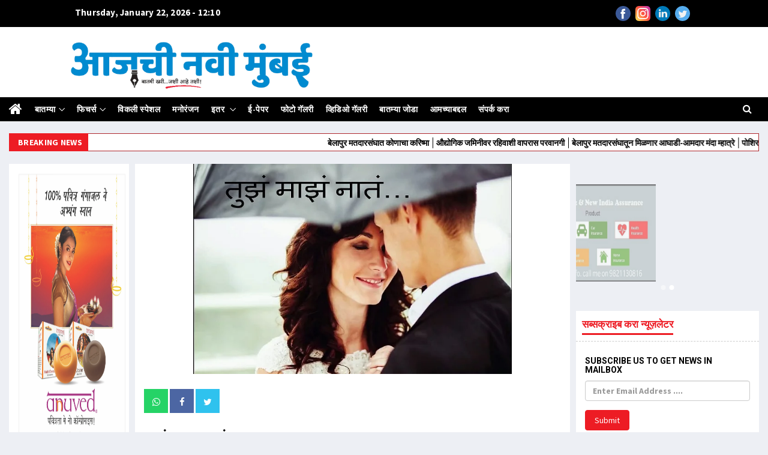

--- FILE ---
content_type: text/html; charset=UTF-8
request_url: https://aajchinavimumbai.com/full-story/1996/tujhammajhanatam
body_size: 88107
content:
<!DOCTYPE html>
<html lang="en">
<head>
        <script async src="https://pagead2.googlesyndication.com/pagead/js/adsbygoogle.js?client=ca-pub-4803098962572194" crossorigin="anonymous"></script>
        
        <meta charset="utf-8">
        <meta http-equiv="X-UA-Compatible" content="IE=edge">
        <meta name="viewport" content="width=device-width, initial-scale=1">

           
                    <title>Aajchi Navi Mumbai - तुझं माझ नातं</title>
                    <meta name="keyword" content="" />
                    <meta name="description" content="मीरा के बोलतुझं आणि&nbsp; माझं नातं&nbsp;तसं एका छत्रीत&nbsp; मावणारंगडगडुन कोसळणार्‍या पावसालाघट्ट..." />
                    <meta name="author" content="Sysmarche Infotech - https://sysmarche.com/">  

                    <meta name="twitter:card" content="summary" />

                    <meta property="og:title" content="तुझं माझ नातं" />
                    <meta property='og:description' content='मीरा के बोलतुझं आणि&nbsp; माझं नातं&nbsp;तसं एका छत्रीत&nbsp; मावणारंगडगडुन कोसळणार्‍या पावसालाघट्ट...'/>
                    <meta property='og:image' content='https://aajchinavimumbai.com///website/images/featured_image/f49155fb09118497173057f2f391839fa9388f34.jpg'/>
                    <meta property="og:url" content="https://aajchinavimumbai.com/full-story/1996/tujhammajhanatam" />

                
        <!-- Favicon and touch icons -->
        <link rel="shortcut icon" href="https://aajchinavimumbai.com//images/favicon.ico" type="image/x-icon">
        <link rel="icon" href="https://aajchinavimumbai.com//images/favicon.ico" type="image/x-icon">

        <link href="https://aajchinavimumbai.com//assets/css/jquery-ui.min.css" rel="stylesheet" type="text/css"/>
        <link href="https://aajchinavimumbai.com//assets/css/bootstrap.min.css" rel="stylesheet" type="text/css"/>
        <link href="https://aajchinavimumbai.com//assets/css/animate.min.css" rel="stylesheet" type="text/css"/>
        <link href="https://aajchinavimumbai.com//assets/bootsnav/css/bootsnav.css" rel="stylesheet" type="text/css"/>
        <link href="https://aajchinavimumbai.com//assets/css/RYPP.css" rel="stylesheet" type="text/css"/>
        <link href="https://aajchinavimumbai.com//assets/font-awesome/css/font-awesome.min.css" rel="stylesheet" type="text/css"/>
        <link href="https://aajchinavimumbai.com//assets/themify-icons/themify-icons.css" rel="stylesheet" type="text/css"/>
        <link href="https://aajchinavimumbai.com//assets/weather-icons/css/weather-icons.min.css" rel="stylesheet" type="text/css"/>
        <link href="https://aajchinavimumbai.com//assets/css/flaticon.css" rel="stylesheet" type="text/css"/>
        <link href="https://aajchinavimumbai.com//assets/owl-carousel/owl.carousel.css" rel="stylesheet" type="text/css"/>
        <link href="https://aajchinavimumbai.com//assets/owl-carousel/owl.theme.css" rel="stylesheet" type="text/css"/>
        <link href="https://aajchinavimumbai.com//assets/owl-carousel/owl.transitions.css" rel="stylesheet" type="text/css"/>
        <link href="https://aajchinavimumbai.com//assets/css/style.css" rel="stylesheet" type="text/css"/>

        <!-- Custom CSS -->
                            <link href="https://aajchinavimumbai.com//assets/css/custom.css" rel="stylesheet" type="text/css"/>
                        
        <link href="https://aajchinavimumbai.com//assets/css/generic-project-css.css" rel="stylesheet" type="text/css"/>

        <!-- Flipbook -->
        <link rel="stylesheet" type="text/css" href="https://aajchinavimumbai.com//assets/flipbook/css/dflip.css">
        <link rel="stylesheet" type="text/css" href="https://aajchinavimumbai.com//assets/flipbook/css/themify-icons.css">

        <!-- Fancybox -->
        <link rel="stylesheet" type="text/css" href="https://cdnjs.cloudflare.com/ajax/libs/fancybox/3.2.5/jquery.fancybox.css" media="screen">

        <!-- jQuery (necessary for Bootstrap's JavaScript plugins) -->
        <script src="https://aajchinavimumbai.com//assets/js/jquery.min.js"></script>
        <script src="https://cdn.jsdelivr.net/npm/lozad/dist/lozad.min.js"></script>

        <script src="https://unpkg.com/sweetalert/dist/sweetalert.min.js"></script>

        <script src="https://js.instamojo.com/v1/button.js"></script>

        <script type="text/javascript">
            var site_url = 'https://aajchinavimumbai.com/';
            var site_assets_path = 'https://aajchinavimumbai.com/assets/';

            $(document).ready(function(){

                const observer = lozad();
                observer.observe();

                var is_opened_in_app =  localStorage.getItem("is_opened_in_app");

                if(is_opened_in_app != 1)
                {
                    $("#open_in_app").show();
                }
            })

        </script>

            
                    <script type="text/javascript">
                        function googleTranslateElementInit() {
                          new google.translate.TranslateElement({pageLanguage: 'hi', includedLanguages: 'bn,en,gu,kn,ml,mr,ne,pa,sd', layout: google.translate.TranslateElement.FloatPosition.TOP_LEFT}, 'google_translate_element');
                        }
                    </script>
                    <script type="text/javascript" src="//translate.google.com/translate_a/element.js?cb=googleTranslateElementInit"></script>
                
        <!-- <script src="https://cdn.onesignal.com/sdks/OneSignalSDK.js" async=""></script>
        <script>
        window.OneSignal = window.OneSignal || [];
        OneSignal.push(function() {
            OneSignal.init({
            appId: "835fe90f-ad33-4b5d-9818-955ca7beb171",
            });
        });
        </script> -->
    </head>

    <body>

            
                    <div id="fb-root"></div>
                    <script>
                        (function(d, s, id)
                        {
                            var js, fjs = d.getElementsByTagName(s)[0];
                            if (d.getElementById(id)) return;
                            js = d.createElement(s); js.id = id;
                            js.src = 'https://connect.facebook.net/en_GB/sdk.js#xfbml=1&version=v3.1&appId=140762210001601&autoLogAppEvents=1';
                            fjs.parentNode.insertBefore(js, fjs);
                        }(document, 'script', 'facebook-jssdk'));
                    </script>
                
        <header>
             <div class="header-top">
                <div class="container">
                    <div class="row">
                        <div class="col-xs-12 col-md-12 col-sm-12 col-lg-12">
                            <div class="header-right-menu pull-left hidden-xs">
                                <ul> 
                                    <li class="rect-bg-for-top-header">
                                        <a href="#" class="font-size-15 text-white font-bold">
                                            Thursday, January 22, 2026 - 12:10                                         </a>
                                    </li>                              
                                </ul>                                
                            </div>
                            <div class="header-social pull-right">
                                <ul class="rect-bg-for-top-header">
                                      
                                                <li>
                                                    <a class="cus-header-social-icon" href="https://www.facebook.com/aajchi.navimumbai.9" target="_blank">
                                                        <img src="https://aajchinavimumbai.com/images/facebook.svg">
                                                    </a>
                                                </li>
                                                                                            <li>
                                                    <a class="cus-header-social-icon" href="https://www.instagram.com/aajchi_navi_mumbai/" target="_blank">
                                                        <img src="https://aajchinavimumbai.com/images/instagram.svg">
                                                    </a>
                                                </li>
                                                                                            <li>
                                                    <a class="cus-header-social-icon" href="https://www.linkedin.com/in/aajchi-navi-mumbai-06a10a16a/" target="_blank">
                                                        <img src="https://aajchinavimumbai.com/images/linkedin.svg">
                                                    </a>
                                                </li>
                                                                                            <li>
                                                    <a class="cus-header-social-icon" href="https://twitter.com/AajchiNavMumbai" target="_blank">
                                                        <img src="https://aajchinavimumbai.com/images/twitter.svg">
                                                    </a>
                                                </li>
                                              
                                    <!-- <li class="cus-google-translate-container">
                                        <div id="google_translate_element"></div>
                                    </li>      -->                            
                                </ul>
                            </div>
                        </div>
                    </div>
                </div>
            </div>
            <div class="header-mid hidden-xs">
                <div class="container" id="cus-desktop-header-with-logo">
                    <div class="row">
                        <div class="col-md-5">
                            <div class="pull-right">
                                 <a href="https://aajchinavimumbai.com/home">
                                    <img src="https://aajchinavimumbai.com//images/logo.png" class="logo" style="width: 100%; margin: 0px;">
                                </a>
                            </div>
                        </div>
                        <div class="col-md-7 text-center">
                                                    </div>                     
                    </div>
                </div>
            </div>

            <nav class="navbar navbar-default navbar-sticky navbar-mobile bootsnav custom-navbar">
                <div class="top-search">
                    <form id="cus-header-form" action="/search-result.php" method="GET">
                        <div class="input-group">
                            <span class="input-group-addon"><i class="fa fa-search"></i></span>
                            <input type="text" class="form-control" placeholder="Search" id="search_control" name="search_by">
                            <span class="input-group-addon close-search"><i class="fa fa-times"></i></span>
                        </div>
                    </form>
                </div>
                <div class="container-fluid">
                    <div class="attr-nav">
                        <ul id="cus-header-menu-icons">
                            <li class="search"><a href="#" title="Search"><i class="fa fa-search"></i></a></li>
                        </ul>
                    </div>
                    <div class="navbar-header">
                        <button type="button" class="navbar-toggle" data-toggle="collapse" data-target="#navbar-menu">
                            <i class="fa fa-bars"></i>
                        </button>
                        <a class="navbar-brand hidden-lg hidden-md custom-mobile-navbar-brand" href="https://aajchinavimumbai.com">
                            Aajchi Navi Mumbai                        </a>
                    </div>
                    <div class="collapse navbar-collapse" id="navbar-menu">
                        <ul class="nav navbar-nav navbar-left" data-in="" data-out="">
                            

                            <li class=" cus-home-menu-li">
                                <a href="https://aajchinavimumbai.com/home">
                                    <i class="fa fa-home"></i>
                                </a>
                            </li>

                                                                            <li class="dropdown">
                                                    <a href="https://aajchinavimumbai.com/category-news/11/batamya" data-toggle="dropdown" class="dropdown-toggle ">बातम्या</a>
                                                    <ul class="dropdown-menu">
                                                        <li><a href="https://aajchinavimumbai.com/category-news/26/maharastra">महाराष्ट्र</a></li><li><a href="https://aajchinavimumbai.com/category-news/3/navi-mumbai">नवी मुंबई</a></li><li><a href="https://aajchinavimumbai.com/category-news/2/mumbai">मुंबई</a></li><li><a href="https://aajchinavimumbai.com/category-news/20/panavela">पनवेल </a></li><li><a href="https://aajchinavimumbai.com/category-news/7/krida">क्रिडा</a></li><li><a href="https://aajchinavimumbai.com/category-news/6/gunhegari">गुन्हेगारी</a></li><li><a href="https://aajchinavimumbai.com/category-news/1/sahara">शहर</a></li><li><a href="https://aajchinavimumbai.com/category-news/34/urana">उरण</a></li>                                                    </ul>
                                                </li>
                                                                                            <li class="dropdown">
                                                    <a href="https://aajchinavimumbai.com/category-news/12/phicarsa" data-toggle="dropdown" class="dropdown-toggle ">फिचर्स</a>
                                                    <ul class="dropdown-menu">
                                                        <li><a href="https://aajchinavimumbai.com/category-news/35/khau-galli">खाऊ गल्ली</a></li><li><a href="https://aajchinavimumbai.com/category-news/17/sampadakiya">संपादकीय</a></li><li><a href="https://aajchinavimumbai.com/category-news/13/arogya">आरोग्य</a></li><li><a href="https://aajchinavimumbai.com/category-news/21/kavita">कविता</a></li><li><a href="https://aajchinavimumbai.com/category-news/27/mahila">महिला</a></li><li><a href="https://aajchinavimumbai.com/category-news/28/vividha">विविध</a></li>                                                    </ul>
                                                </li>
                                            <li><a href="https://aajchinavimumbai.com/category-news/24/vikali-spesala" class="">विकली स्पेशल</a></li><li><a href="https://aajchinavimumbai.com/category-news/8/manoranjana" class="">मनोरंजन</a></li>                                                <li class="dropdown">
                                                    <a href="https://aajchinavimumbai.com/category-news/25/itara" data-toggle="dropdown" class="dropdown-toggle ">इतर  </a>
                                                    <ul class="dropdown-menu">
                                                        <li><a href="https://aajchinavimumbai.com/category-news/29/sasana-nirnaya">शासन निर्णय</a></li><li><a href="https://aajchinavimumbai.com/category-news/30/sanautsava">सण-उत्सव</a></li><li><a href="https://aajchinavimumbai.com/category-news/31/gharakula">घरकुल</a></li><li><a href="https://aajchinavimumbai.com/category-news/32/bajeta">बजेट</a></li><li><a href="https://aajchinavimumbai.com/category-news/33/sadara">सदर</a></li>                                                    </ul>
                                                </li>
                                                                        <li><a href="https://aajchinavimumbai.com/our-epaper">ई-पेपर </a></li>
                            <li><a href="https://aajchinavimumbai.com/photo-gallery">फोटो गॅलरी</a></li>
                            <li><a href="https://aajchinavimumbai.com/video-gallery">व्हिडिओ गॅलरी</a></li>
                            <li><a href="https://aajchinavimumbai.com/post-news">बातम्या जोडा</a></li>
                            <li><a href="https://aajchinavimumbai.com/about-us">आमच्याबद्दल</a></li>
                            <li><a href="https://aajchinavimumbai.com/contact-us">संपर्क करा </a></li> 
                        </ul>
                    </div>
                    
                </div>
            </nav>
        </header>
        <main class="page_main_wrapper">
            <div class="container-fluid">
                <div class="row row-m">
                    <div class="col-sm-12 col-p main-content">
                        <div class="newstricker_inner cus-nav-based-menu">
                            <div class="trending"><strong>Breaking News </strong></div>
                            <p>
                                <marquee id="news_ticker" onmouseover="this.stop();" onmouseout="this.start();">
                                                                                            <a href="https://aajchinavimumbai.com/full-story/8181/n-a">
                                                            बेलापुर मतदारसंघात कोणाचा करिष्मा                                                        </a>
                                                                                                            <a href="https://aajchinavimumbai.com/full-story/8178/n-a">
                                                            औद्योगिक जमिनीवर रहिवाशी वापरास परवानगी                                                        </a>
                                                                                                            <a href="https://aajchinavimumbai.com/full-story/8176/n-a">
                                                            बेलापुर मतदारसंघातून मिळणार आघाडी-आमदार मंदा म्हात्रे                                                        </a>
                                                                                                            <a href="https://aajchinavimumbai.com/full-story/8175/n-a">
                                                            पोशिर धरणातून 500 एमएलडी पाण्याची नवी मुंबईसाठी तरतूद                                                        </a>
                                                                                                            <a href="https://aajchinavimumbai.com/full-story/8174/n-a">
                                                            नियोजनाअभावी नवी मुंबई शहराचे भवितव्य धोक्यात!                                                        </a>
                                                                                                            <a href="https://aajchinavimumbai.com/full-story/8173/n-a">
                                                            शिवशक्तीचा कर्तव्यनामा जाहीर                                                        </a>
                                                                                                            <a href="https://aajchinavimumbai.com/full-story/8160/n-a">
                                                            भारताच्या खाद्य संस्कृतीला जागतिक मान                                                        </a>
                                                                                                            <a href="https://aajchinavimumbai.com/full-story/8159/n-a">
                                                            भाजपचे सहा उमेदवार बिनविरोध                                                        </a>
                                                                                                            <a href="https://aajchinavimumbai.com/full-story/8158/n-a">
                                                            पालिकेत ठराविक घराण्यांची सुभेदारी!                                                        </a>
                                                                                                            <a href="https://aajchinavimumbai.com/full-story/8157/n-a">
                                                            महापालिकेत 60 कोटींचा एफएसआय घोटाळा                                                        </a>
                                                                                                            <a href="https://aajchinavimumbai.com/full-story/8156/n-a">
                                                            ऐरोली मतदारसंघात शिवसेनेचा जोर                                                        </a>
                                                                                                            <a href="https://aajchinavimumbai.com/full-story/8144/n-a">
                                                            शरद पवार गटाच्या महिला जिल्हाध्यक्ष सलुजा सुतार भाजपात                                                        </a>
                                                                                                            <a href="https://aajchinavimumbai.com/full-story/8143/n-a">
                                                            नवी मुंबईत काका-दादा एकत्र                                                        </a>
                                                                                                            <a href="https://aajchinavimumbai.com/full-story/8118/n-a">
                                                            पालिकेकडून आर्थिक दुर्बल व अल्प उत्पन्न घटकांची उपेक्षा                                                        </a>
                                                                                                            <a href="https://aajchinavimumbai.com/full-story/8117/n-a">
                                                            शिवसेनेतील गटबाजीचा भाजपला फायदा                                                        </a>
                                                                                                            <a href="https://aajchinavimumbai.com/full-story/8115/n-a">
                                                            21 लाखांचे अंमली पदार्थ जप्त                                                        </a>
                                                                                                            <a href="https://aajchinavimumbai.com/full-story/8112/n-a">
                                                            व्हॅली गोल्फ कोर्समध्ये रंगली आंतरराष्ट्रीय गोल्फ स्पर्धा                                                        </a>
                                                                                                            <a href="https://aajchinavimumbai.com/full-story/8111/n-a">
                                                            शिंदेसेनेची समन्वय समिती जाहीर                                                        </a>
                                                                                                            <a href="https://aajchinavimumbai.com/full-story/8110/n-a">
                                                            निवडणुकीसाठी पालिकेची तयारी                                                        </a>
                                                                                                            <a href="https://aajchinavimumbai.com/full-story/8109/n-a">
                                                            महिला सक्षमीकरणाकडे महापालिकेचे  पाऊल                                                        </a>
                                                                                                            <a href="https://aajchinavimumbai.com/full-story/8090/n-a">
                                                            18 विकासकांवर बांधकाम स्थगितीची कारवाई                                                        </a>
                                                                                                            <a href="https://aajchinavimumbai.com/full-story/8089/n-a">
                                                            कुंडेवहाळ, बंबावे गावातील शेतजमीनींचे पुनर्मूल्यांकन करण्याची मागणी                                                        </a>
                                                                                                            <a href="https://aajchinavimumbai.com/full-story/8088/n-a">
                                                            ‌‘नवी मुंबई प्रॉपर्टी एक्स्पो‌’ चा धमाका                                                        </a>
                                                                                                            <a href="https://aajchinavimumbai.com/full-story/8087/n-a">
                                                            जगातील सर्वात मोठा जीसीसी मुंबईत उभारणार                                                        </a>
                                                                                                            <a href="https://aajchinavimumbai.com/full-story/8086/n-a">
                                                            घरांचे दर कमी करण्यासाठी सरकारचा पुढाकार                                                        </a>
                                                                                                            <a href="https://aajchinavimumbai.com/full-story/8084/n-a">
                                                            कोल्हापुरी चपला जगभरात पोहचणार                                                        </a>
                                                                                                            <a href="https://aajchinavimumbai.com/full-story/8077/n-a">
                                                            5 उद्यानांमध्ये सोलार ट्री प्रकल्प                                                        </a>
                                                                                                            <a href="https://aajchinavimumbai.com/full-story/8075/n-a">
                                                            पहिल्या विमानोड्डाणापुर्वी नामकरणाची मागणी                                                        </a>
                                                                                                            <a href="https://aajchinavimumbai.com/full-story/8019/n-a">
                                                            नवीन चार कामगार कायदे लागू                                                        </a>
                                                                                                            <a href="https://aajchinavimumbai.com/full-story/8018/n-a">
                                                            शिवछत्रपतींच्या सिंहासनारुढ पुतळ्याचे अनावरण                                                        </a>
                                                                                                            <a href="https://aajchinavimumbai.com/full-story/8017/n-a">
                                                            सिडकोची 4508 घरांची लॉटरी                                                        </a>
                                                                                                            <a href="https://aajchinavimumbai.com/full-story/8015/n-a">
                                                            आयकॉनिक शहर विकास धोरण मंजूर                                                        </a>
                                                                                                            <a href="https://aajchinavimumbai.com/full-story/8014/n-a">
                                                            एक तपानंतर अमेयचा संघर्ष संपुष्टात                                                        </a>
                                                                                                            <a href="https://aajchinavimumbai.com/full-story/8013/n-a">
                                                            तळोजा-कामोठे पालिका उभारणार शिक्षण संकुल                                                        </a>
                                                                                                            <a href="https://aajchinavimumbai.com/full-story/8012/n-a">
                                                            नेरुळ रुग्णालयात अत्याधुनिक मायक्रोबायलॉजी प्रयोगशाळा                                                        </a>
                                                                                                            <a href="https://aajchinavimumbai.com/full-story/8002/n-a">
                                                            ख्रिसमसच्या मुहूर्तावर पहिले विमान उडणार                                                        </a>
                                                                                                            <a href="https://aajchinavimumbai.com/full-story/7877/n-a">
                                                            8 हजार सरकारी कर्मचाऱ्यांनी लाटले लाडकी बहीणचे पैसे                                                        </a>
                                                                                                            <a href="https://aajchinavimumbai.com/full-story/7876/n-a">
                                                            अंगणवाडी सेविकांना दोन हजारांची भाऊबीज                                                        </a>
                                                                                                            <a href="https://aajchinavimumbai.com/full-story/7872/n-a">
                                                            अनधिकृत मालमत्तांची दस्त नोंदणी                                                        </a>
                                                                                                            <a href="https://aajchinavimumbai.com/full-story/7866/n-a">
                                                            सिडको घरांच्या किंमतीवर लवकरच तोडगा                                                        </a>
                                                                                                            <a href="https://aajchinavimumbai.com/full-story/7864/n-a">
                                                            जेएनपीएमध्ये धावणार विद्युत वाहने                                                        </a>
                                                                                                            <a href="https://aajchinavimumbai.com/full-story/7848/n-a">
                                                            हिरानंदानी समुहावर अवमानना याचिका                                                        </a>
                                                                                                            <a href="https://aajchinavimumbai.com/full-story/7847/n-a">
                                                            26 कोटींचे अमली पदार्थ भस्म                                                        </a>
                                                                                                            <a href="https://aajchinavimumbai.com/full-story/7846/n-a">
                                                            माथाडींना नियमात जे बसेल ते सर्व दिले जाईल                                                        </a>
                                                                                                            <a href="https://aajchinavimumbai.com/full-story/7845/n-a">
                                                            सानपाडा पोलीस ठाणे इमारतीचे उद्घाटन                                                        </a>
                                                                                                            <a href="https://aajchinavimumbai.com/full-story/7752/n-a">
                                                            सिडकोमध्ये हिरकणी कक्ष उपक्रम सुरु                                                        </a>
                                                                                                            <a href="https://aajchinavimumbai.com/full-story/7751/n-a">
                                                            विशेष सेवापदक प्राप्त पोलीसांचा गौरव                                                        </a>
                                                                                                            <a href="https://aajchinavimumbai.com/full-story/7750/n-a">
                                                            नैना व तिसऱ्या मुंबईसाठी पुणे पॅटर्न?                                                        </a>
                                                                                                            <a href="https://aajchinavimumbai.com/full-story/7749/n-a">
                                                            सर्वोच्च न्यायालयाचे आदेश उलगडणार विजयाचे रहस्य                                                        </a>
                                                                                                            <a href="https://aajchinavimumbai.com/full-story/7748/n-a">
                                                            ‌‘वाहतूक झोन‌’ मधील एल ॲण्ड टी चा गृहप्रकल्प पुन्हा वादात                                                        </a>
                                                                                                            <a href="https://aajchinavimumbai.com/full-story/7746/n-a">
                                                            स्वच्छतामित्रांचा विशेष सन्मान                                                        </a>
                                                                                                            <a href="https://aajchinavimumbai.com/full-story/7745/n-a">
                                                            सार्वत्रिक निवडणुकांसाठी कोकण विभाग सज्ज                                                        </a>
                                                                                                            <a href="https://aajchinavimumbai.com/full-story/7741/n-a">
                                                            नवी मुंबईत कॅपिटालँड डेटा सेंटरचे उद्घाटन                                                        </a>
                                                                                                            <a href="https://aajchinavimumbai.com/full-story/7736/n-a">
                                                            सुभाष कुळकर्णी यांना उत्कृष्ट ग्रंथालय कार्यकर्ता पुरस्कार                                                        </a>
                                                                                                            <a href="https://aajchinavimumbai.com/full-story/7542/n-a">
                                                            ऐरोलीत नमोस्तुते पर्व 3 चे आयोजन                                                        </a>
                                                                                                            <a href="https://aajchinavimumbai.com/full-story/7538/n-a">
                                                            आग्रोळी गावालगतच्या समाज मंदिराची दुरवस्था                                                        </a>
                                                                                                            <a href="https://aajchinavimumbai.com/full-story/7537/n-a">
                                                            मैदानासाठी ग्रामस्थांचा मोर्चा                                                        </a>
                                                                                                            <a href="https://aajchinavimumbai.com/full-story/7533/n-a">
                                                            गैरहजर कर्मचाऱ्यांना केले वेतन अदा                                                        </a>
                                                                                                            <a href="https://aajchinavimumbai.com/full-story/7532/n-a">
                                                            शिरीष आरदवाड यांच्या नियुक्तीला आव्हान                                                        </a>
                                                                                                            <a href="https://aajchinavimumbai.com/full-story/7531/n-a">
                                                            सहकारी बँकिंग क्षेत्रातील पहिले सायबर सुरक्षा केंद्र महाराष्ट्रात                                                        </a>
                                                                                                            <a href="https://aajchinavimumbai.com/full-story/7530/n-a">
                                                            सिडको संचालक मंडळाच्या पुनर्रचनेची शासनाकडे मागणी                                                        </a>
                                                                                                            <a href="https://aajchinavimumbai.com/full-story/7529/n-a">
                                                            हजारो कोटींचा एफएसआय घोटाळा                                                        </a>
                                                                                                            <a href="https://aajchinavimumbai.com/full-story/7527/n-a">
                                                            उद्यान विभागाचे बिनडोक वृक्षारोपण                                                        </a>
                                                                                                            <a href="https://aajchinavimumbai.com/full-story/7526/n-a">
                                                            वाशी खाडीपुलावरील 6 पदरी मार्ग खुला                                                        </a>
                                                                                                            <a href="https://aajchinavimumbai.com/full-story/7507/n-a">
                                                            सीबीडीत सदोष गटाराचे बांधकाम                                                        </a>
                                                                                                            <a href="https://aajchinavimumbai.com/full-story/7506/n-a">
                                                            सिडकोकडून सेवा हक्क कायद्याची पायमल्ली सुरुच                                                        </a>
                                                                                                            <a href="https://aajchinavimumbai.com/full-story/7505/n-a">
                                                            वास्तुविशारद हितेन सेठीवर कारवाई करा                                                        </a>
                                                                                                            <a href="https://aajchinavimumbai.com/full-story/7504/n-a">
                                                            स्वराजच्या ‌‘दादा‌’गिरीला नाईकांचा दणका                                                        </a>
                                                                                                            <a href="https://aajchinavimumbai.com/full-story/7428/n-a">
                                                            नवी मुंबई महापालिकेत करवसुली अधिकाऱ्यांची चंगळ                                                        </a>
                                                                                                            <a href="https://aajchinavimumbai.com/full-story/7426/n-a">
                                                            वाशीमध्ये बालनाट्य शिबिराचे आयोजन                                                        </a>
                                                                                                            <a href="https://aajchinavimumbai.com/full-story/7425/n-a">
                                                            नवी मुंबई, पनवेलचे पालिका आयुक्त तृतीय                                                        </a>
                                                                                                            <a href="https://aajchinavimumbai.com/full-story/7423/n-a">
                                                            नवीमुंबईचा अर्श चौधरी देशात अव्वल                                                        </a>
                                                                                                            <a href="https://aajchinavimumbai.com/full-story/7422/n-a">
                                                            बेलापूर टर्शिअरी ट्रीटमेंट प्लान्ट अंतिम टप्प्यात                                                        </a>
                                                                                                            <a href="https://aajchinavimumbai.com/full-story/7421/n-a">
                                                            नैनातील टीपीएस सुनावणीसाठी मुदतवाढ                                                        </a>
                                                                                                            <a href="https://aajchinavimumbai.com/full-story/7411/n-a">
                                                            नवी मुंबई पोलिसांचे कोम्बिंग ऑपरेशन                                                        </a>
                                                                                                            <a href="https://aajchinavimumbai.com/full-story/7410/n-a">
                                                            जे.एम.म्हात्रे महाविकास आघाडीतून बाहेर                                                        </a>
                                                                                                            <a href="https://aajchinavimumbai.com/full-story/7399/n-a">
                                                            तपानंतर मिळणार भोगवटा प्रमाणपत्र                                                        </a>
                                                                                                            <a href="https://aajchinavimumbai.com/full-story/7398/n-a">
                                                            सिडकोकडून फसवणूक सुरुच                                                        </a>
                                                                                                            <a href="https://aajchinavimumbai.com/full-story/7336/n-a">
                                                            इंजेक्शन मोर्चानंतर घर निश्चितीसाठी मुदतवाढ                                                        </a>
                                                                                                            <a href="https://aajchinavimumbai.com/full-story/7335/n-a">
                                                            अतिरिक्त तळोजा एमआयडीसी बाधितांना योग्य मोबदला मिळावा                                                        </a>
                                                                                                            <a href="https://aajchinavimumbai.com/full-story/7331/n-a">
                                                            पालिकेचा 412 कोटी करवसुलीचा विक्रम                                                        </a>
                                                                                                            <a href="https://aajchinavimumbai.com/full-story/7330/n-a">
                                                            सिडकोच्या मालमत्ता हस्तांतरण शुल्कात वाढ                                                        </a>
                                                                                                            <a href="https://aajchinavimumbai.com/full-story/7329/n-a">
                                                            ऐरोलीत मँग्रोव्ह पार्क उभारण्यासंदर्भात अहवाल तयार करावा - वनमंत्री गणेश नाईक                                                        </a>
                                                                                                            <a href="https://aajchinavimumbai.com/full-story/7328/n-a">
                                                            वक्फ दुरुस्ती विधेयक मंजूर                                                        </a>
                                                                                                            <a href="https://aajchinavimumbai.com/full-story/7327/n-a">
                                                            सायलेंट व्हॅली पुनर्विकासावरुन अशांत                                                        </a>
                                                                                                            <a href="https://aajchinavimumbai.com/full-story/7326/n-a">
                                                            विद्यार्थ्यांनी बनविले 28000 बीजगोळे                                                        </a>
                                                                                                            <a href="https://aajchinavimumbai.com/full-story/7325/n-a">
                                                            पालिकेने ओलांडले 800 कोटी करवसूलीचे उद्दिष्ट                                                        </a>
                                                                                                            <a href="https://aajchinavimumbai.com/full-story/6945/n-a">
                                                            भूसंपादनापूर्वी 4500 कोटींची कामे मंजुर                                                        </a>
                                                                                                            <a href="https://aajchinavimumbai.com/full-story/6944/n-a">
                                                            सिडकोचे खाजगी भागीदारीतून घनकचरा प्रक्रिया केंद्र                                                        </a>
                                                                                                            <a href="https://aajchinavimumbai.com/full-story/6930/n-a">
                                                            नवी मुंबईत भाईगिरी नाही, तर ताईगिरीच चालणार...                                                        </a>
                                                                                                            <a href="https://aajchinavimumbai.com/full-story/6928/n-a">
                                                            नवी मुंबईत अत्याधुनिक ऑप्टिकल सिस्टीम चाचणी सुविधा                                                        </a>
                                                                                                            <a href="https://aajchinavimumbai.com/full-story/6927/n-a">
                                                            62 किलो प्लास्टिक जप्त                                                        </a>
                                                                                                            <a href="https://aajchinavimumbai.com/full-story/6925/n-a">
                                                            सिडको घरांसाठी दोन अटी शिथिल                                                        </a>
                                                                                                            <a href="https://aajchinavimumbai.com/full-story/6924/n-a">
                                                            55 दिवसांनतरही विमानतळबाधितांकडे दुर्लक्ष                                                        </a>
                                                                                                            <a href="https://aajchinavimumbai.com/full-story/6923/n-a">
                                                            ...अन्यथा विद्यार्थ्यांचे प्रवेश रद्द                                                        </a>
                                                                                                            <a href="https://aajchinavimumbai.com/full-story/6922/n-a">
                                                            मॉरीशस मध्ये कर्मवीरायण चित्रपटाचे प्रदर्शन                                                        </a>
                                                                                                            <a href="https://aajchinavimumbai.com/full-story/6921/n-a">
                                                            डॉ. गणेश मुळे यांना पदोन्नती                                                        </a>
                                                                                                            <a href="https://aajchinavimumbai.com/full-story/6920/n-a">
                                                            अपोलोत लंग लाईफ स्क्रीनिंग प्रोग्राम                                                        </a>
                                                                                                            <a href="https://aajchinavimumbai.com/full-story/6919/n-a">
                                                            मॉडर्न स्कुलच्या तीन विद्यार्थ्यांची राज्यस्तरीय  कराटे स्पर्धेसाठी निवड                                                        </a>
                                                                                                            <a href="https://aajchinavimumbai.com/full-story/6917/n-a">
                                                            30 वर्ष जुन्या इमारतींचे होणार स्ट्रक्चरल ऑडीट                                                        </a>
                                                                                                            <a href="https://aajchinavimumbai.com/full-story/6912/n-a">
                                                            कोकिलाबेन रुग्णालयात डायबेटिक फूट क्लिनिक                                                        </a>
                                                                                                            <a href="https://aajchinavimumbai.com/full-story/6909/n-a">
                                                            पनवेल महापालिकेचा कारभार होणार पेपरलेस                                                        </a>
                                                                                                            <a href="https://aajchinavimumbai.com/full-story/6904/n-a">
                                                            अर्बन हाटचे परिचलन केंद्रिय वस्त्रोद्योग विभागाकडे                                                        </a>
                                                                                                            <a href="https://aajchinavimumbai.com/full-story/6739/n-a">
                                                            ट्रॅफिक बीट मार्शलचा शुभारंभ                                                        </a>
                                                                                                            <a href="https://aajchinavimumbai.com/full-story/6738/n-a">
                                                            सखी सावित्री समितीचा अहवाल द्या                                                        </a>
                                                                                                            <a href="https://aajchinavimumbai.com/full-story/6737/n-a">
                                                            मुंबई ते गोवा राष्ट्रीय महामार्गावर जड वाहनांना वाहतूक बंदी                                                        </a>
                                                                                                            <a href="https://aajchinavimumbai.com/full-story/6731/n-a">
                                                            4 स्टार रँकिंग टेबल टेनिस स्पर्धा उत्साहात                                                        </a>
                                                                                                            <a href="https://aajchinavimumbai.com/full-story/6728/n-a">
                                                            महिलांचे बँक खाते आधार कार्डशी जोडण्याचे आवाहन                                                        </a>
                                                                                                            <a href="https://aajchinavimumbai.com/full-story/6726/n-a">
                                                            खारघर ते सीबीडी कोस्टल रोडला मंजुरी                                                        </a>
                                                                                                            <a href="https://aajchinavimumbai.com/full-story/6723/n-a">
                                                            सिडको काढणार 902 घरांची लॉटरी                                                        </a>
                                                                                                            <a href="https://aajchinavimumbai.com/full-story/6721/n-a">
                                                            फेरीवाला धोरणाबाबत महिला संघटक आक्रमक                                                        </a>
                                                                                                            <a href="https://aajchinavimumbai.com/full-story/6718/n-a">
                                                            विजेच्या लपंडावाने उरणकर हैराण                                                        </a>
                                                                                                            <a href="https://aajchinavimumbai.com/full-story/6717/n-a">
                                                            महाराष्ट्र बंदला कोर्टाचं टाळं                                                        </a>
                                                                                                            <a href="https://aajchinavimumbai.com/full-story/6716/n-a">
                                                            हा पण बलात्कारच...                                                        </a>
                                                                                                            <a href="https://aajchinavimumbai.com/full-story/6715/n-a">
                                                            कवितेतून घातली बहिणींच्या सुरक्षेची साद                                                        </a>
                                                                                                            <a href="https://aajchinavimumbai.com/full-story/6683/n-a">
                                                            आंध्र प्रदेशच्या राजधानीसाठी सिडको पॅटर्न!                                                        </a>
                                                                                                            <a href="https://aajchinavimumbai.com/full-story/6682/n-a">
                                                            जाती आणि प्रजाती...                                                        </a>
                                                                                                            <a href="https://aajchinavimumbai.com/full-story/6681/n-a">
                                                            मी निवडणूक लढवावी ही कार्यकर्त्यांची इच्छा                                                        </a>
                                                                                                            <a href="https://aajchinavimumbai.com/full-story/6678/n-a">
                                                            मुंबई-नाशिक महामार्गाची  टोल वसुली थांबवा                                                        </a>
                                                                                                            <a href="https://aajchinavimumbai.com/full-story/6631/n-a">
                                                            आरटीईबाबतचा सरकारचा अध्यादेश न्यायालयाकडून रद्द                                                        </a>
                                                                                                            <a href="https://aajchinavimumbai.com/full-story/6630/n-a">
                                                            "सार विचार" पुस्तकाचे प्रकाशन                                                        </a>
                                                                                                            <a href="https://aajchinavimumbai.com/full-story/6629/n-a">
                                                            आमदार निधीतून ज्येष्ठ नागरिकांसाठी निवारा शेड                                                        </a>
                                                                                                            <a href="https://aajchinavimumbai.com/full-story/6628/n-a">
                                                            नवी मुंबईच्या पाणीपुरवठा वितरण प्रणालीचे राष्ट्रीय पातळीवर दखल                                                        </a>
                                                                                                            <a href="https://aajchinavimumbai.com/full-story/6627/n-a">
                                                            पावसाचा जोर वाढेना.. मोरबे धरण भरेना                                                        </a>
                                                                                                            <a href="https://aajchinavimumbai.com/full-story/6626/n-a">
                                                            रस्ता खड्ड्यात तरी वसूली जोरात                                                        </a>
                                                                                                            <a href="https://aajchinavimumbai.com/full-story/6625/n-a">
                                                            उबाठाकडून मढवी यांना उमेदवारी?                                                        </a>
                                                                                                            <a href="https://aajchinavimumbai.com/full-story/6590/n-a">
                                                            महाराष्ट्र भवन प्रकल्पात उपमुख्यमंत्र्यांनी सूचवले फेरबदल                                                        </a>
                                                                                                            <a href="https://aajchinavimumbai.com/full-story/6586/n-a">
                                                            सत्तेची सरकारी भाऊबीज...                                                        </a>
                                                                                                            <a href="https://aajchinavimumbai.com/full-story/6585/n-a">
                                                            नवी मुंबईत चौरंगी लढत?                                                        </a>
                                                                                                            <a href="https://aajchinavimumbai.com/full-story/6584/n-a">
                                                            सिडको-शासनात बिल्डरांचे दलाल                                                        </a>
                                                                                                            <a href="https://aajchinavimumbai.com/full-story/6506/n-a">
                                                            दोन दिवसांची पाणीकपात तीन दिवसांवर                                                        </a>
                                                                                                            <a href="https://aajchinavimumbai.com/full-story/6504/n-a">
                                                            व्हर्टिकल गार्डनला मुठमाती!                                                        </a>
                                                                                                            <a href="https://aajchinavimumbai.com/full-story/6489/n-a">
                                                            कर्नाळा बँकेतील पाच लाखापर्यंतच्या ठेवीदारांना रक्कम परत                                                        </a>
                                                                                                            <a href="https://aajchinavimumbai.com/full-story/6486/n-a">
                                                            तीन एक्सप्रेसचा प्रवास दादर पर्यंतच                                                        </a>
                                                                                                            <a href="https://aajchinavimumbai.com/full-story/6482/n-a">
                                                            सिडकोकडून करावेद्वीपावर रहिवाशी वापर प्रस्तावित                                                        </a>
                                                                                                            <a href="https://aajchinavimumbai.com/full-story/6481/n-a">
                                                            अहो आश्चर्यम! पालिका बांधते गटारात गटार                                                        </a>
                                                                                                            <a href="https://aajchinavimumbai.com/full-story/6472/n-a">
                                                            नरेंद्र मोदी तिसऱ्यांदा झाले पंतप्रधान                                                        </a>
                                                                                                            <a href="https://aajchinavimumbai.com/full-story/6455/n-a">
                                                            पनवेल पालिकेच्या आयुक्तपदी मंगेश चितळे                                                        </a>
                                                                                                            <a href="https://aajchinavimumbai.com/full-story/6447/n-a">
                                                            महायुतीत शिंदेंचेच वर्चस्व                                                        </a>
                                                                                                            <a href="https://aajchinavimumbai.com/full-story/6446/n-a">
                                                            मोदी सरकारवर सर्वोच्च न्यायालयास्त्र?                                                        </a>
                                                                                                            <a href="https://aajchinavimumbai.com/full-story/6416/n-a">
                                                            होर्डिंगची ‘रौनक' कोणाच्या लाभासाठी?                                                        </a>
                                                                                                            <a href="https://aajchinavimumbai.com/full-story/6415/n-a">
                                                            दहा खोके... एकदम ओके!                                                        </a>
                                                                                                            <a href="https://aajchinavimumbai.com/full-story/6409/n-a">
                                                            राज्यात एकाच विद्यार्थिनीला 100 टक्के गुण                                                        </a>
                                                                                                            <a href="https://aajchinavimumbai.com/full-story/6408/n-a">
                                                            बारावीचा निकाल 93.37 टक्के                                                        </a>
                                                                                                            <a href="https://aajchinavimumbai.com/full-story/6406/n-a">
                                                            3 दिवसात 31 होर्डींग हटवले                                                        </a>
                                                                                                            <a href="https://aajchinavimumbai.com/full-story/6286/n-a">
                                                            पावसाळापूर्व कामांना 30 मे ची डेडलाईन                                                        </a>
                                                                                                            <a href="https://aajchinavimumbai.com/full-story/6283/n-a">
                                                            महारेराचा विकासकांना दणका!                                                        </a>
                                                                                                            <a href="https://aajchinavimumbai.com/full-story/6282/n-a">
                                                            विद्यार्थ्यांसाठी ज्ञानज्योती सावित्रीबाई फुले आधार योजना                                                        </a>
                                                                                                            <a href="https://aajchinavimumbai.com/full-story/6281/n-a">
                                                            भुखंडवाटपासाठी 200 झाडांची कत्तल होणार                                                        </a>
                                                                                                            <a href="https://aajchinavimumbai.com/full-story/6279/n-a">
                                                            शरीर सूखासाठी मुकबधिर बालकाचा खून                                                        </a>
                                                                                                            <a href="https://aajchinavimumbai.com/full-story/6278/n-a">
                                                            एमएमआरडीए विरोधात हजारो हरकती                                                        </a>
                                                                                                            <a href="https://aajchinavimumbai.com/full-story/6276/n-a">
                                                            निलेश लंके यांचा राजीनामा                                                        </a>
                                                                                                            <a href="https://aajchinavimumbai.com/full-story/6275/n-a">
                                                            कुठे उन्हाचा चटका तर कुठे ढगाळ                                                        </a>
                                                                                                            <a href="https://aajchinavimumbai.com/full-story/6274/n-a">
                                                            लुटमारीच्या उद्देशाने बार कर्मचाऱ्याची हत्या                                                        </a>
                                                                                                            <a href="https://aajchinavimumbai.com/full-story/6273/n-a">
                                                            ठाणे लोकसभा मतदारसंघात महासंग्राम                                                        </a>
                                                                                                            <a href="https://aajchinavimumbai.com/full-story/6272/n-a">
                                                            मावेजाची वसूली नक्की कोणाकडून?                                                        </a>
                                                                                                            <a href="https://aajchinavimumbai.com/full-story/6269/n-a">
                                                            मतदानाच्या दिवशी भरपगारी सुट्टी                                                        </a>
                                                                                                            <a href="https://aajchinavimumbai.com/full-story/6092/n-a">
                                                            पनवेल एमआयडीसीत मिळणार पायाभुत सुविधा                                                        </a>
                                                                                                            <a href="https://aajchinavimumbai.com/full-story/6091/n-a">
                                                            कोकणवासियांना दोन महिने मिळणार विशेष मेमू सेवा                                                        </a>
                                                                                                            <a href="https://aajchinavimumbai.com/full-story/6090/n-a">
                                                            2015 नंतरच्या बेकायदा बांधकामांवर कारवाई करा                                                        </a>
                                                                                                            <a href="https://aajchinavimumbai.com/full-story/6089/n-a">
                                                            पेपर लीक केल्यास 1 कोटींच्या दंडासह 10 वर्ष कारावास                                                        </a>
                                                                                                            <a href="https://aajchinavimumbai.com/full-story/6088/n-a">
                                                            सिडकोवरील जप्तीचे संकट टळले                                                        </a>
                                                                                                            <a href="https://aajchinavimumbai.com/full-story/6083/n-a">
                                                            गुन्ह्यांची उकल वाढली                                                        </a>
                                                                                                            <a href="https://aajchinavimumbai.com/full-story/6082/n-a">
                                                            कोणाच्या सल्ल्यापोटी 425 कोटींची उधळण?                                                        </a>
                                                                                                            <a href="https://aajchinavimumbai.com/full-story/6081/n-a">
                                                            संजीव नाईक पुन्हा सक्रिय!                                                        </a>
                                                                                                            <a href="https://aajchinavimumbai.com/full-story/5828/n-a">
                                                            रस्त्यांची प्रक्रियाकृत पाण्याव्दारे स्वच्छता                                                        </a>
                                                                                                            <a href="https://aajchinavimumbai.com/full-story/5826/n-a">
                                                            स्वच्छता कामांची मुख्यमंत्र्यांकडून पहाटे पाहणी                                                        </a>
                                                                                                            <a href="https://aajchinavimumbai.com/full-story/5825/n-a">
                                                            नैना प्रकल्पग्रस्तांचे आक्रमक आंदोलन                                                        </a>
                                                                                                            <a href="https://aajchinavimumbai.com/full-story/5822/n-a">
                                                            मेट्रोसारखेच दिघा गाव रेल्वे स्थानकही सुरु करा                                                        </a>
                                                                                                            <a href="https://aajchinavimumbai.com/full-story/5821/n-a">
                                                            राज्यात थंडीची चाहुल                                                        </a>
                                                                                                            <a href="https://aajchinavimumbai.com/full-story/5819/n-a">
                                                            शिक्षण संस्था समूह विद्यापीठे स्थापन करू शकतात                                                        </a>
                                                                                                            <a href="https://aajchinavimumbai.com/full-story/5818/n-a">
                                                            महात्मा फुले योजनेत कॅन्सरच्या फॉलोअप चाचण्यांचा समावेश                                                        </a>
                                                                                                            <a href="https://aajchinavimumbai.com/full-story/5815/n-a">
                                                            रेशन दुकानावर मिळणार दरवर्षी एक साडी                                                        </a>
                                                                                                            <a href="https://aajchinavimumbai.com/full-story/5814/n-a">
                                                            कोकणाची माहिती मिळणार आता एका क्लिकवर                                                        </a>
                                                                                                            <a href="https://aajchinavimumbai.com/full-story/5800/n-a">
                                                            नवी मुंबईकरांची मेट्रो सफर सुरु                                                        </a>
                                                                                                            <a href="https://aajchinavimumbai.com/full-story/5799/n-a">
                                                            श्री गणेश सोसायटी सदस्यांचा सहकार मंत्र्यांविरुद्ध लढा                                                        </a>
                                                                                                            <a href="https://aajchinavimumbai.com/full-story/5796/n-a">
                                                            अशोक गावडेंची अटकपुर्व जामिनासाठी धावाधाव                                                        </a>
                                                                                                            <a href="https://aajchinavimumbai.com/full-story/5795/n-a">
                                                            पामबीच मार्गाचा विस्तार दृष्टीपथात                                                        </a>
                                                                                                            <a href="https://aajchinavimumbai.com/full-story/5793/n-a">
                                                            5 कृषी उत्पन्न बाजार समित्यांचा होणार अभ्यास                                                        </a>
                                                                                                            <a href="https://aajchinavimumbai.com/full-story/5791/n-a">
                                                            महागृहनिर्माण योजना 2018-19 मधील थकबाकीदारांना अंतिम मुदतवाढ                                                        </a>
                                                                                                            <a href="https://aajchinavimumbai.com/full-story/5788/n-a">
                                                            हरित दिवाळी साजरी करा                                                        </a>
                                                                                                            <a href="https://aajchinavimumbai.com/full-story/5787/n-a">
                                                            दिवाळीत पाणीपुरवठा, मुलांची मनोरंजन साधने यावर विशेष लक्ष                                                        </a>
                                                                                                            <a href="https://aajchinavimumbai.com/full-story/5785/n-a">
                                                            जासई, दिघोडे चिरनेर ग्रामपंचायतींवर महाआघाडीचेच सरपंच                                                        </a>
                                                                                                            <a href="https://aajchinavimumbai.com/full-story/5780/n-a">
                                                            04 डिसेंबर रोजी पालिकेत लोकशाही दिन                                                        </a>
                                                                                                            <a href="https://aajchinavimumbai.com/full-story/5778/n-a">
                                                            सलमान सोसायटी चा ट्रेलर लॉन्च                                                        </a>
                                                                                                            <a href="https://aajchinavimumbai.com/full-story/5772/n-a">
                                                            अनधिकृत बांधकाम तोडक कारवाईला आयुक्तांचा खोडा?                                                        </a>
                                                                                                            <a href="https://aajchinavimumbai.com/full-story/5771/n-a">
                                                            रेडीमेड फराळांची मागणी वाढली                                                        </a>
                                                                                                            <a href="https://aajchinavimumbai.com/full-story/5770/n-a">
                                                            सणासुदीत महागाई काढणार ‘दिवाळं'                                                        </a>
                                                                                                            <a href="https://aajchinavimumbai.com/full-story/2793/kharagharatetatarugnalayabasasevasuru">
                                                            खारघर ते टाटा रुग्णालय बससेवा सुरू                                                        </a>
                                                                                                            <a href="https://aajchinavimumbai.com/full-story/2790/kendriyamantryancyaasvasanamuleandolanamage">
                                                            केंद्रीय मंत्र्यांच्या आश्वासनामुळे आंदोलन मागे                                                        </a>
                                                                                                            <a href="https://aajchinavimumbai.com/full-story/2789/visesagrhanirmanayojanesathiarjanondanisuru">
                                                            विशेष गृहनिर्माण योजनेसाठी अर्ज नोंदणी सुरु                                                        </a>
                                                                                                            <a href="https://aajchinavimumbai.com/full-story/2788/turbheparisaratilasamasyasodava">
                                                            तुर्भे परिसरातील समस्या सोडवा                                                        </a>
                                                                                                            <a href="https://aajchinavimumbai.com/full-story/2786/7698nagarikannamilalatrenacapravasa">
                                                            7698 नागरिकांना मिळाला ट्रेनचा प्रवास                                                        </a>
                                                                                                            <a href="https://aajchinavimumbai.com/full-story/8181/n-a">
                                                            बेलापुर मतदारसंघात कोणाचा करिष्मा                                                        </a>
                                                                                                            <a href="https://aajchinavimumbai.com/full-story/8178/n-a">
                                                            औद्योगिक जमिनीवर रहिवाशी वापरास परवानगी                                                        </a>
                                                                                                            <a href="https://aajchinavimumbai.com/full-story/8176/n-a">
                                                            बेलापुर मतदारसंघातून मिळणार आघाडी-आमदार मंदा म्हात्रे                                                        </a>
                                                                                                            <a href="https://aajchinavimumbai.com/full-story/8175/n-a">
                                                            पोशिर धरणातून 500 एमएलडी पाण्याची नवी मुंबईसाठी तरतूद                                                        </a>
                                                                                                            <a href="https://aajchinavimumbai.com/full-story/8174/n-a">
                                                            नियोजनाअभावी नवी मुंबई शहराचे भवितव्य धोक्यात!                                                        </a>
                                                                                                            <a href="https://aajchinavimumbai.com/full-story/8173/n-a">
                                                            शिवशक्तीचा कर्तव्यनामा जाहीर                                                        </a>
                                                                                                            <a href="https://aajchinavimumbai.com/full-story/8160/n-a">
                                                            भारताच्या खाद्य संस्कृतीला जागतिक मान                                                        </a>
                                                                                                            <a href="https://aajchinavimumbai.com/full-story/8159/n-a">
                                                            भाजपचे सहा उमेदवार बिनविरोध                                                        </a>
                                                                                                            <a href="https://aajchinavimumbai.com/full-story/8158/n-a">
                                                            पालिकेत ठराविक घराण्यांची सुभेदारी!                                                        </a>
                                                                                                            <a href="https://aajchinavimumbai.com/full-story/8157/n-a">
                                                            महापालिकेत 60 कोटींचा एफएसआय घोटाळा                                                        </a>
                                                                                                            <a href="https://aajchinavimumbai.com/full-story/8156/n-a">
                                                            ऐरोली मतदारसंघात शिवसेनेचा जोर                                                        </a>
                                                                                                            <a href="https://aajchinavimumbai.com/full-story/8144/n-a">
                                                            शरद पवार गटाच्या महिला जिल्हाध्यक्ष सलुजा सुतार भाजपात                                                        </a>
                                                                                                            <a href="https://aajchinavimumbai.com/full-story/8143/n-a">
                                                            नवी मुंबईत काका-दादा एकत्र                                                        </a>
                                                                                                            <a href="https://aajchinavimumbai.com/full-story/8118/n-a">
                                                            पालिकेकडून आर्थिक दुर्बल व अल्प उत्पन्न घटकांची उपेक्षा                                                        </a>
                                                                                                            <a href="https://aajchinavimumbai.com/full-story/8117/n-a">
                                                            शिवसेनेतील गटबाजीचा भाजपला फायदा                                                        </a>
                                                                                                            <a href="https://aajchinavimumbai.com/full-story/8115/n-a">
                                                            21 लाखांचे अंमली पदार्थ जप्त                                                        </a>
                                                                                                            <a href="https://aajchinavimumbai.com/full-story/8112/n-a">
                                                            व्हॅली गोल्फ कोर्समध्ये रंगली आंतरराष्ट्रीय गोल्फ स्पर्धा                                                        </a>
                                                                                                            <a href="https://aajchinavimumbai.com/full-story/8111/n-a">
                                                            शिंदेसेनेची समन्वय समिती जाहीर                                                        </a>
                                                                                                            <a href="https://aajchinavimumbai.com/full-story/8110/n-a">
                                                            निवडणुकीसाठी पालिकेची तयारी                                                        </a>
                                                                                                            <a href="https://aajchinavimumbai.com/full-story/8109/n-a">
                                                            महिला सक्षमीकरणाकडे महापालिकेचे  पाऊल                                                        </a>
                                                                                                            <a href="https://aajchinavimumbai.com/full-story/8090/n-a">
                                                            18 विकासकांवर बांधकाम स्थगितीची कारवाई                                                        </a>
                                                                                                            <a href="https://aajchinavimumbai.com/full-story/8089/n-a">
                                                            कुंडेवहाळ, बंबावे गावातील शेतजमीनींचे पुनर्मूल्यांकन करण्याची मागणी                                                        </a>
                                                                                                            <a href="https://aajchinavimumbai.com/full-story/8088/n-a">
                                                            ‌‘नवी मुंबई प्रॉपर्टी एक्स्पो‌’ चा धमाका                                                        </a>
                                                                                                            <a href="https://aajchinavimumbai.com/full-story/8087/n-a">
                                                            जगातील सर्वात मोठा जीसीसी मुंबईत उभारणार                                                        </a>
                                                                                                            <a href="https://aajchinavimumbai.com/full-story/8086/n-a">
                                                            घरांचे दर कमी करण्यासाठी सरकारचा पुढाकार                                                        </a>
                                                                                                            <a href="https://aajchinavimumbai.com/full-story/8084/n-a">
                                                            कोल्हापुरी चपला जगभरात पोहचणार                                                        </a>
                                                                                                            <a href="https://aajchinavimumbai.com/full-story/8077/n-a">
                                                            5 उद्यानांमध्ये सोलार ट्री प्रकल्प                                                        </a>
                                                                                                            <a href="https://aajchinavimumbai.com/full-story/8075/n-a">
                                                            पहिल्या विमानोड्डाणापुर्वी नामकरणाची मागणी                                                        </a>
                                                                                                            <a href="https://aajchinavimumbai.com/full-story/8019/n-a">
                                                            नवीन चार कामगार कायदे लागू                                                        </a>
                                                                                                            <a href="https://aajchinavimumbai.com/full-story/8018/n-a">
                                                            शिवछत्रपतींच्या सिंहासनारुढ पुतळ्याचे अनावरण                                                        </a>
                                                                                                            <a href="https://aajchinavimumbai.com/full-story/8017/n-a">
                                                            सिडकोची 4508 घरांची लॉटरी                                                        </a>
                                                                                                            <a href="https://aajchinavimumbai.com/full-story/8015/n-a">
                                                            आयकॉनिक शहर विकास धोरण मंजूर                                                        </a>
                                                                                                            <a href="https://aajchinavimumbai.com/full-story/8014/n-a">
                                                            एक तपानंतर अमेयचा संघर्ष संपुष्टात                                                        </a>
                                                                                                            <a href="https://aajchinavimumbai.com/full-story/8013/n-a">
                                                            तळोजा-कामोठे पालिका उभारणार शिक्षण संकुल                                                        </a>
                                                                                                            <a href="https://aajchinavimumbai.com/full-story/8012/n-a">
                                                            नेरुळ रुग्णालयात अत्याधुनिक मायक्रोबायलॉजी प्रयोगशाळा                                                        </a>
                                                                                                            <a href="https://aajchinavimumbai.com/full-story/8002/n-a">
                                                            ख्रिसमसच्या मुहूर्तावर पहिले विमान उडणार                                                        </a>
                                                                                                            <a href="https://aajchinavimumbai.com/full-story/7877/n-a">
                                                            8 हजार सरकारी कर्मचाऱ्यांनी लाटले लाडकी बहीणचे पैसे                                                        </a>
                                                                                                            <a href="https://aajchinavimumbai.com/full-story/7876/n-a">
                                                            अंगणवाडी सेविकांना दोन हजारांची भाऊबीज                                                        </a>
                                                                                                            <a href="https://aajchinavimumbai.com/full-story/7872/n-a">
                                                            अनधिकृत मालमत्तांची दस्त नोंदणी                                                        </a>
                                                                                                            <a href="https://aajchinavimumbai.com/full-story/7866/n-a">
                                                            सिडको घरांच्या किंमतीवर लवकरच तोडगा                                                        </a>
                                                                                                            <a href="https://aajchinavimumbai.com/full-story/7864/n-a">
                                                            जेएनपीएमध्ये धावणार विद्युत वाहने                                                        </a>
                                                                                                            <a href="https://aajchinavimumbai.com/full-story/7848/n-a">
                                                            हिरानंदानी समुहावर अवमानना याचिका                                                        </a>
                                                                                                            <a href="https://aajchinavimumbai.com/full-story/7847/n-a">
                                                            26 कोटींचे अमली पदार्थ भस्म                                                        </a>
                                                                                                            <a href="https://aajchinavimumbai.com/full-story/7846/n-a">
                                                            माथाडींना नियमात जे बसेल ते सर्व दिले जाईल                                                        </a>
                                                                                                            <a href="https://aajchinavimumbai.com/full-story/7845/n-a">
                                                            सानपाडा पोलीस ठाणे इमारतीचे उद्घाटन                                                        </a>
                                                                                                            <a href="https://aajchinavimumbai.com/full-story/7752/n-a">
                                                            सिडकोमध्ये हिरकणी कक्ष उपक्रम सुरु                                                        </a>
                                                                                                            <a href="https://aajchinavimumbai.com/full-story/7751/n-a">
                                                            विशेष सेवापदक प्राप्त पोलीसांचा गौरव                                                        </a>
                                                                                                            <a href="https://aajchinavimumbai.com/full-story/7750/n-a">
                                                            नैना व तिसऱ्या मुंबईसाठी पुणे पॅटर्न?                                                        </a>
                                                                                                            <a href="https://aajchinavimumbai.com/full-story/7749/n-a">
                                                            सर्वोच्च न्यायालयाचे आदेश उलगडणार विजयाचे रहस्य                                                        </a>
                                                                                                            <a href="https://aajchinavimumbai.com/full-story/7748/n-a">
                                                            ‌‘वाहतूक झोन‌’ मधील एल ॲण्ड टी चा गृहप्रकल्प पुन्हा वादात                                                        </a>
                                                                                                            <a href="https://aajchinavimumbai.com/full-story/7746/n-a">
                                                            स्वच्छतामित्रांचा विशेष सन्मान                                                        </a>
                                                                                                            <a href="https://aajchinavimumbai.com/full-story/7745/n-a">
                                                            सार्वत्रिक निवडणुकांसाठी कोकण विभाग सज्ज                                                        </a>
                                                                                                            <a href="https://aajchinavimumbai.com/full-story/7741/n-a">
                                                            नवी मुंबईत कॅपिटालँड डेटा सेंटरचे उद्घाटन                                                        </a>
                                                                                                            <a href="https://aajchinavimumbai.com/full-story/7736/n-a">
                                                            सुभाष कुळकर्णी यांना उत्कृष्ट ग्रंथालय कार्यकर्ता पुरस्कार                                                        </a>
                                                                                                            <a href="https://aajchinavimumbai.com/full-story/7542/n-a">
                                                            ऐरोलीत नमोस्तुते पर्व 3 चे आयोजन                                                        </a>
                                                                                                            <a href="https://aajchinavimumbai.com/full-story/7538/n-a">
                                                            आग्रोळी गावालगतच्या समाज मंदिराची दुरवस्था                                                        </a>
                                                                                                            <a href="https://aajchinavimumbai.com/full-story/7537/n-a">
                                                            मैदानासाठी ग्रामस्थांचा मोर्चा                                                        </a>
                                                                                                            <a href="https://aajchinavimumbai.com/full-story/7533/n-a">
                                                            गैरहजर कर्मचाऱ्यांना केले वेतन अदा                                                        </a>
                                                                                                            <a href="https://aajchinavimumbai.com/full-story/7532/n-a">
                                                            शिरीष आरदवाड यांच्या नियुक्तीला आव्हान                                                        </a>
                                                                                                            <a href="https://aajchinavimumbai.com/full-story/7531/n-a">
                                                            सहकारी बँकिंग क्षेत्रातील पहिले सायबर सुरक्षा केंद्र महाराष्ट्रात                                                        </a>
                                                                                                            <a href="https://aajchinavimumbai.com/full-story/7530/n-a">
                                                            सिडको संचालक मंडळाच्या पुनर्रचनेची शासनाकडे मागणी                                                        </a>
                                                                                                            <a href="https://aajchinavimumbai.com/full-story/7529/n-a">
                                                            हजारो कोटींचा एफएसआय घोटाळा                                                        </a>
                                                                                                            <a href="https://aajchinavimumbai.com/full-story/7527/n-a">
                                                            उद्यान विभागाचे बिनडोक वृक्षारोपण                                                        </a>
                                                                                                            <a href="https://aajchinavimumbai.com/full-story/7526/n-a">
                                                            वाशी खाडीपुलावरील 6 पदरी मार्ग खुला                                                        </a>
                                                                                                            <a href="https://aajchinavimumbai.com/full-story/7507/n-a">
                                                            सीबीडीत सदोष गटाराचे बांधकाम                                                        </a>
                                                                                                            <a href="https://aajchinavimumbai.com/full-story/7506/n-a">
                                                            सिडकोकडून सेवा हक्क कायद्याची पायमल्ली सुरुच                                                        </a>
                                                                                                            <a href="https://aajchinavimumbai.com/full-story/7505/n-a">
                                                            वास्तुविशारद हितेन सेठीवर कारवाई करा                                                        </a>
                                                                                                            <a href="https://aajchinavimumbai.com/full-story/7504/n-a">
                                                            स्वराजच्या ‌‘दादा‌’गिरीला नाईकांचा दणका                                                        </a>
                                                                                                            <a href="https://aajchinavimumbai.com/full-story/7428/n-a">
                                                            नवी मुंबई महापालिकेत करवसुली अधिकाऱ्यांची चंगळ                                                        </a>
                                                                                                            <a href="https://aajchinavimumbai.com/full-story/7426/n-a">
                                                            वाशीमध्ये बालनाट्य शिबिराचे आयोजन                                                        </a>
                                                                                                            <a href="https://aajchinavimumbai.com/full-story/7425/n-a">
                                                            नवी मुंबई, पनवेलचे पालिका आयुक्त तृतीय                                                        </a>
                                                                                                            <a href="https://aajchinavimumbai.com/full-story/7423/n-a">
                                                            नवीमुंबईचा अर्श चौधरी देशात अव्वल                                                        </a>
                                                                                                            <a href="https://aajchinavimumbai.com/full-story/7422/n-a">
                                                            बेलापूर टर्शिअरी ट्रीटमेंट प्लान्ट अंतिम टप्प्यात                                                        </a>
                                                                                                            <a href="https://aajchinavimumbai.com/full-story/7421/n-a">
                                                            नैनातील टीपीएस सुनावणीसाठी मुदतवाढ                                                        </a>
                                                                                                            <a href="https://aajchinavimumbai.com/full-story/7411/n-a">
                                                            नवी मुंबई पोलिसांचे कोम्बिंग ऑपरेशन                                                        </a>
                                                                                                            <a href="https://aajchinavimumbai.com/full-story/7410/n-a">
                                                            जे.एम.म्हात्रे महाविकास आघाडीतून बाहेर                                                        </a>
                                                                                                            <a href="https://aajchinavimumbai.com/full-story/7399/n-a">
                                                            तपानंतर मिळणार भोगवटा प्रमाणपत्र                                                        </a>
                                                                                                            <a href="https://aajchinavimumbai.com/full-story/7398/n-a">
                                                            सिडकोकडून फसवणूक सुरुच                                                        </a>
                                                                                                            <a href="https://aajchinavimumbai.com/full-story/7336/n-a">
                                                            इंजेक्शन मोर्चानंतर घर निश्चितीसाठी मुदतवाढ                                                        </a>
                                                                                                            <a href="https://aajchinavimumbai.com/full-story/7335/n-a">
                                                            अतिरिक्त तळोजा एमआयडीसी बाधितांना योग्य मोबदला मिळावा                                                        </a>
                                                                                                            <a href="https://aajchinavimumbai.com/full-story/7331/n-a">
                                                            पालिकेचा 412 कोटी करवसुलीचा विक्रम                                                        </a>
                                                                                                            <a href="https://aajchinavimumbai.com/full-story/7330/n-a">
                                                            सिडकोच्या मालमत्ता हस्तांतरण शुल्कात वाढ                                                        </a>
                                                                                                            <a href="https://aajchinavimumbai.com/full-story/7329/n-a">
                                                            ऐरोलीत मँग्रोव्ह पार्क उभारण्यासंदर्भात अहवाल तयार करावा - वनमंत्री गणेश नाईक                                                        </a>
                                                                                                            <a href="https://aajchinavimumbai.com/full-story/7328/n-a">
                                                            वक्फ दुरुस्ती विधेयक मंजूर                                                        </a>
                                                                                                            <a href="https://aajchinavimumbai.com/full-story/7327/n-a">
                                                            सायलेंट व्हॅली पुनर्विकासावरुन अशांत                                                        </a>
                                                                                                            <a href="https://aajchinavimumbai.com/full-story/7326/n-a">
                                                            विद्यार्थ्यांनी बनविले 28000 बीजगोळे                                                        </a>
                                                                                                            <a href="https://aajchinavimumbai.com/full-story/7325/n-a">
                                                            पालिकेने ओलांडले 800 कोटी करवसूलीचे उद्दिष्ट                                                        </a>
                                                                                                            <a href="https://aajchinavimumbai.com/full-story/6945/n-a">
                                                            भूसंपादनापूर्वी 4500 कोटींची कामे मंजुर                                                        </a>
                                                                                                            <a href="https://aajchinavimumbai.com/full-story/6944/n-a">
                                                            सिडकोचे खाजगी भागीदारीतून घनकचरा प्रक्रिया केंद्र                                                        </a>
                                                                                                            <a href="https://aajchinavimumbai.com/full-story/6930/n-a">
                                                            नवी मुंबईत भाईगिरी नाही, तर ताईगिरीच चालणार...                                                        </a>
                                                                                                            <a href="https://aajchinavimumbai.com/full-story/6928/n-a">
                                                            नवी मुंबईत अत्याधुनिक ऑप्टिकल सिस्टीम चाचणी सुविधा                                                        </a>
                                                                                                            <a href="https://aajchinavimumbai.com/full-story/6927/n-a">
                                                            62 किलो प्लास्टिक जप्त                                                        </a>
                                                                                                            <a href="https://aajchinavimumbai.com/full-story/6925/n-a">
                                                            सिडको घरांसाठी दोन अटी शिथिल                                                        </a>
                                                                                                            <a href="https://aajchinavimumbai.com/full-story/6924/n-a">
                                                            55 दिवसांनतरही विमानतळबाधितांकडे दुर्लक्ष                                                        </a>
                                                                                                            <a href="https://aajchinavimumbai.com/full-story/6923/n-a">
                                                            ...अन्यथा विद्यार्थ्यांचे प्रवेश रद्द                                                        </a>
                                                                                                            <a href="https://aajchinavimumbai.com/full-story/6922/n-a">
                                                            मॉरीशस मध्ये कर्मवीरायण चित्रपटाचे प्रदर्शन                                                        </a>
                                                                                                            <a href="https://aajchinavimumbai.com/full-story/6921/n-a">
                                                            डॉ. गणेश मुळे यांना पदोन्नती                                                        </a>
                                                                                                            <a href="https://aajchinavimumbai.com/full-story/6920/n-a">
                                                            अपोलोत लंग लाईफ स्क्रीनिंग प्रोग्राम                                                        </a>
                                                                                                            <a href="https://aajchinavimumbai.com/full-story/6919/n-a">
                                                            मॉडर्न स्कुलच्या तीन विद्यार्थ्यांची राज्यस्तरीय  कराटे स्पर्धेसाठी निवड                                                        </a>
                                                                                                            <a href="https://aajchinavimumbai.com/full-story/6917/n-a">
                                                            30 वर्ष जुन्या इमारतींचे होणार स्ट्रक्चरल ऑडीट                                                        </a>
                                                                                                            <a href="https://aajchinavimumbai.com/full-story/6912/n-a">
                                                            कोकिलाबेन रुग्णालयात डायबेटिक फूट क्लिनिक                                                        </a>
                                                                                                            <a href="https://aajchinavimumbai.com/full-story/6909/n-a">
                                                            पनवेल महापालिकेचा कारभार होणार पेपरलेस                                                        </a>
                                                                                                            <a href="https://aajchinavimumbai.com/full-story/6904/n-a">
                                                            अर्बन हाटचे परिचलन केंद्रिय वस्त्रोद्योग विभागाकडे                                                        </a>
                                                                                                            <a href="https://aajchinavimumbai.com/full-story/6739/n-a">
                                                            ट्रॅफिक बीट मार्शलचा शुभारंभ                                                        </a>
                                                                                                            <a href="https://aajchinavimumbai.com/full-story/6738/n-a">
                                                            सखी सावित्री समितीचा अहवाल द्या                                                        </a>
                                                                                                            <a href="https://aajchinavimumbai.com/full-story/6737/n-a">
                                                            मुंबई ते गोवा राष्ट्रीय महामार्गावर जड वाहनांना वाहतूक बंदी                                                        </a>
                                                                                                            <a href="https://aajchinavimumbai.com/full-story/6731/n-a">
                                                            4 स्टार रँकिंग टेबल टेनिस स्पर्धा उत्साहात                                                        </a>
                                                                                                            <a href="https://aajchinavimumbai.com/full-story/6728/n-a">
                                                            महिलांचे बँक खाते आधार कार्डशी जोडण्याचे आवाहन                                                        </a>
                                                                                                            <a href="https://aajchinavimumbai.com/full-story/6726/n-a">
                                                            खारघर ते सीबीडी कोस्टल रोडला मंजुरी                                                        </a>
                                                                                                            <a href="https://aajchinavimumbai.com/full-story/6723/n-a">
                                                            सिडको काढणार 902 घरांची लॉटरी                                                        </a>
                                                                                                            <a href="https://aajchinavimumbai.com/full-story/6721/n-a">
                                                            फेरीवाला धोरणाबाबत महिला संघटक आक्रमक                                                        </a>
                                                                                                            <a href="https://aajchinavimumbai.com/full-story/6718/n-a">
                                                            विजेच्या लपंडावाने उरणकर हैराण                                                        </a>
                                                                                                            <a href="https://aajchinavimumbai.com/full-story/6717/n-a">
                                                            महाराष्ट्र बंदला कोर्टाचं टाळं                                                        </a>
                                                                                                            <a href="https://aajchinavimumbai.com/full-story/6716/n-a">
                                                            हा पण बलात्कारच...                                                        </a>
                                                                                                            <a href="https://aajchinavimumbai.com/full-story/6715/n-a">
                                                            कवितेतून घातली बहिणींच्या सुरक्षेची साद                                                        </a>
                                                                                                            <a href="https://aajchinavimumbai.com/full-story/6683/n-a">
                                                            आंध्र प्रदेशच्या राजधानीसाठी सिडको पॅटर्न!                                                        </a>
                                                                                                            <a href="https://aajchinavimumbai.com/full-story/6682/n-a">
                                                            जाती आणि प्रजाती...                                                        </a>
                                                                                                            <a href="https://aajchinavimumbai.com/full-story/6681/n-a">
                                                            मी निवडणूक लढवावी ही कार्यकर्त्यांची इच्छा                                                        </a>
                                                                                                            <a href="https://aajchinavimumbai.com/full-story/6678/n-a">
                                                            मुंबई-नाशिक महामार्गाची  टोल वसुली थांबवा                                                        </a>
                                                                                                            <a href="https://aajchinavimumbai.com/full-story/6631/n-a">
                                                            आरटीईबाबतचा सरकारचा अध्यादेश न्यायालयाकडून रद्द                                                        </a>
                                                                                                            <a href="https://aajchinavimumbai.com/full-story/6630/n-a">
                                                            "सार विचार" पुस्तकाचे प्रकाशन                                                        </a>
                                                                                                            <a href="https://aajchinavimumbai.com/full-story/6629/n-a">
                                                            आमदार निधीतून ज्येष्ठ नागरिकांसाठी निवारा शेड                                                        </a>
                                                                                                            <a href="https://aajchinavimumbai.com/full-story/6628/n-a">
                                                            नवी मुंबईच्या पाणीपुरवठा वितरण प्रणालीचे राष्ट्रीय पातळीवर दखल                                                        </a>
                                                                                                            <a href="https://aajchinavimumbai.com/full-story/6627/n-a">
                                                            पावसाचा जोर वाढेना.. मोरबे धरण भरेना                                                        </a>
                                                                                                            <a href="https://aajchinavimumbai.com/full-story/6626/n-a">
                                                            रस्ता खड्ड्यात तरी वसूली जोरात                                                        </a>
                                                                                                            <a href="https://aajchinavimumbai.com/full-story/6625/n-a">
                                                            उबाठाकडून मढवी यांना उमेदवारी?                                                        </a>
                                                                                                            <a href="https://aajchinavimumbai.com/full-story/6590/n-a">
                                                            महाराष्ट्र भवन प्रकल्पात उपमुख्यमंत्र्यांनी सूचवले फेरबदल                                                        </a>
                                                                                                            <a href="https://aajchinavimumbai.com/full-story/6586/n-a">
                                                            सत्तेची सरकारी भाऊबीज...                                                        </a>
                                                                                                            <a href="https://aajchinavimumbai.com/full-story/6585/n-a">
                                                            नवी मुंबईत चौरंगी लढत?                                                        </a>
                                                                                                            <a href="https://aajchinavimumbai.com/full-story/6584/n-a">
                                                            सिडको-शासनात बिल्डरांचे दलाल                                                        </a>
                                                                                                            <a href="https://aajchinavimumbai.com/full-story/6506/n-a">
                                                            दोन दिवसांची पाणीकपात तीन दिवसांवर                                                        </a>
                                                                                                            <a href="https://aajchinavimumbai.com/full-story/6504/n-a">
                                                            व्हर्टिकल गार्डनला मुठमाती!                                                        </a>
                                                                                                            <a href="https://aajchinavimumbai.com/full-story/6489/n-a">
                                                            कर्नाळा बँकेतील पाच लाखापर्यंतच्या ठेवीदारांना रक्कम परत                                                        </a>
                                                                                                            <a href="https://aajchinavimumbai.com/full-story/6486/n-a">
                                                            तीन एक्सप्रेसचा प्रवास दादर पर्यंतच                                                        </a>
                                                                                                            <a href="https://aajchinavimumbai.com/full-story/6482/n-a">
                                                            सिडकोकडून करावेद्वीपावर रहिवाशी वापर प्रस्तावित                                                        </a>
                                                                                                            <a href="https://aajchinavimumbai.com/full-story/6481/n-a">
                                                            अहो आश्चर्यम! पालिका बांधते गटारात गटार                                                        </a>
                                                                                                            <a href="https://aajchinavimumbai.com/full-story/6472/n-a">
                                                            नरेंद्र मोदी तिसऱ्यांदा झाले पंतप्रधान                                                        </a>
                                                                                                            <a href="https://aajchinavimumbai.com/full-story/6455/n-a">
                                                            पनवेल पालिकेच्या आयुक्तपदी मंगेश चितळे                                                        </a>
                                                                                                            <a href="https://aajchinavimumbai.com/full-story/6447/n-a">
                                                            महायुतीत शिंदेंचेच वर्चस्व                                                        </a>
                                                                                                            <a href="https://aajchinavimumbai.com/full-story/6446/n-a">
                                                            मोदी सरकारवर सर्वोच्च न्यायालयास्त्र?                                                        </a>
                                                                                                            <a href="https://aajchinavimumbai.com/full-story/6416/n-a">
                                                            होर्डिंगची ‘रौनक' कोणाच्या लाभासाठी?                                                        </a>
                                                                                                            <a href="https://aajchinavimumbai.com/full-story/6415/n-a">
                                                            दहा खोके... एकदम ओके!                                                        </a>
                                                                                                            <a href="https://aajchinavimumbai.com/full-story/6409/n-a">
                                                            राज्यात एकाच विद्यार्थिनीला 100 टक्के गुण                                                        </a>
                                                                                                            <a href="https://aajchinavimumbai.com/full-story/6408/n-a">
                                                            बारावीचा निकाल 93.37 टक्के                                                        </a>
                                                                                                            <a href="https://aajchinavimumbai.com/full-story/6406/n-a">
                                                            3 दिवसात 31 होर्डींग हटवले                                                        </a>
                                                                                                            <a href="https://aajchinavimumbai.com/full-story/6286/n-a">
                                                            पावसाळापूर्व कामांना 30 मे ची डेडलाईन                                                        </a>
                                                                                                            <a href="https://aajchinavimumbai.com/full-story/6283/n-a">
                                                            महारेराचा विकासकांना दणका!                                                        </a>
                                                                                                            <a href="https://aajchinavimumbai.com/full-story/6282/n-a">
                                                            विद्यार्थ्यांसाठी ज्ञानज्योती सावित्रीबाई फुले आधार योजना                                                        </a>
                                                                                                            <a href="https://aajchinavimumbai.com/full-story/6281/n-a">
                                                            भुखंडवाटपासाठी 200 झाडांची कत्तल होणार                                                        </a>
                                                                                                            <a href="https://aajchinavimumbai.com/full-story/6279/n-a">
                                                            शरीर सूखासाठी मुकबधिर बालकाचा खून                                                        </a>
                                                                                                            <a href="https://aajchinavimumbai.com/full-story/6278/n-a">
                                                            एमएमआरडीए विरोधात हजारो हरकती                                                        </a>
                                                                                                            <a href="https://aajchinavimumbai.com/full-story/6276/n-a">
                                                            निलेश लंके यांचा राजीनामा                                                        </a>
                                                                                                            <a href="https://aajchinavimumbai.com/full-story/6275/n-a">
                                                            कुठे उन्हाचा चटका तर कुठे ढगाळ                                                        </a>
                                                                                                            <a href="https://aajchinavimumbai.com/full-story/6274/n-a">
                                                            लुटमारीच्या उद्देशाने बार कर्मचाऱ्याची हत्या                                                        </a>
                                                                                                            <a href="https://aajchinavimumbai.com/full-story/6273/n-a">
                                                            ठाणे लोकसभा मतदारसंघात महासंग्राम                                                        </a>
                                                                                                            <a href="https://aajchinavimumbai.com/full-story/6272/n-a">
                                                            मावेजाची वसूली नक्की कोणाकडून?                                                        </a>
                                                                                                            <a href="https://aajchinavimumbai.com/full-story/6269/n-a">
                                                            मतदानाच्या दिवशी भरपगारी सुट्टी                                                        </a>
                                                                                                            <a href="https://aajchinavimumbai.com/full-story/6092/n-a">
                                                            पनवेल एमआयडीसीत मिळणार पायाभुत सुविधा                                                        </a>
                                                                                                            <a href="https://aajchinavimumbai.com/full-story/6091/n-a">
                                                            कोकणवासियांना दोन महिने मिळणार विशेष मेमू सेवा                                                        </a>
                                                                                                            <a href="https://aajchinavimumbai.com/full-story/6090/n-a">
                                                            2015 नंतरच्या बेकायदा बांधकामांवर कारवाई करा                                                        </a>
                                                                                                            <a href="https://aajchinavimumbai.com/full-story/6089/n-a">
                                                            पेपर लीक केल्यास 1 कोटींच्या दंडासह 10 वर्ष कारावास                                                        </a>
                                                                                                            <a href="https://aajchinavimumbai.com/full-story/6088/n-a">
                                                            सिडकोवरील जप्तीचे संकट टळले                                                        </a>
                                                                                                            <a href="https://aajchinavimumbai.com/full-story/6083/n-a">
                                                            गुन्ह्यांची उकल वाढली                                                        </a>
                                                                                                            <a href="https://aajchinavimumbai.com/full-story/6082/n-a">
                                                            कोणाच्या सल्ल्यापोटी 425 कोटींची उधळण?                                                        </a>
                                                                                                            <a href="https://aajchinavimumbai.com/full-story/6081/n-a">
                                                            संजीव नाईक पुन्हा सक्रिय!                                                        </a>
                                                                                                            <a href="https://aajchinavimumbai.com/full-story/5828/n-a">
                                                            रस्त्यांची प्रक्रियाकृत पाण्याव्दारे स्वच्छता                                                        </a>
                                                                                                            <a href="https://aajchinavimumbai.com/full-story/5826/n-a">
                                                            स्वच्छता कामांची मुख्यमंत्र्यांकडून पहाटे पाहणी                                                        </a>
                                                                                                            <a href="https://aajchinavimumbai.com/full-story/5825/n-a">
                                                            नैना प्रकल्पग्रस्तांचे आक्रमक आंदोलन                                                        </a>
                                                                                                            <a href="https://aajchinavimumbai.com/full-story/5822/n-a">
                                                            मेट्रोसारखेच दिघा गाव रेल्वे स्थानकही सुरु करा                                                        </a>
                                                                                                            <a href="https://aajchinavimumbai.com/full-story/5821/n-a">
                                                            राज्यात थंडीची चाहुल                                                        </a>
                                                                                                            <a href="https://aajchinavimumbai.com/full-story/5819/n-a">
                                                            शिक्षण संस्था समूह विद्यापीठे स्थापन करू शकतात                                                        </a>
                                                                                                            <a href="https://aajchinavimumbai.com/full-story/5818/n-a">
                                                            महात्मा फुले योजनेत कॅन्सरच्या फॉलोअप चाचण्यांचा समावेश                                                        </a>
                                                                                                            <a href="https://aajchinavimumbai.com/full-story/5815/n-a">
                                                            रेशन दुकानावर मिळणार दरवर्षी एक साडी                                                        </a>
                                                                                                            <a href="https://aajchinavimumbai.com/full-story/5814/n-a">
                                                            कोकणाची माहिती मिळणार आता एका क्लिकवर                                                        </a>
                                                                                                            <a href="https://aajchinavimumbai.com/full-story/5800/n-a">
                                                            नवी मुंबईकरांची मेट्रो सफर सुरु                                                        </a>
                                                                                                            <a href="https://aajchinavimumbai.com/full-story/5799/n-a">
                                                            श्री गणेश सोसायटी सदस्यांचा सहकार मंत्र्यांविरुद्ध लढा                                                        </a>
                                                                                                            <a href="https://aajchinavimumbai.com/full-story/5796/n-a">
                                                            अशोक गावडेंची अटकपुर्व जामिनासाठी धावाधाव                                                        </a>
                                                                                                            <a href="https://aajchinavimumbai.com/full-story/5795/n-a">
                                                            पामबीच मार्गाचा विस्तार दृष्टीपथात                                                        </a>
                                                                                                            <a href="https://aajchinavimumbai.com/full-story/5793/n-a">
                                                            5 कृषी उत्पन्न बाजार समित्यांचा होणार अभ्यास                                                        </a>
                                                                                                            <a href="https://aajchinavimumbai.com/full-story/5791/n-a">
                                                            महागृहनिर्माण योजना 2018-19 मधील थकबाकीदारांना अंतिम मुदतवाढ                                                        </a>
                                                                                                            <a href="https://aajchinavimumbai.com/full-story/5788/n-a">
                                                            हरित दिवाळी साजरी करा                                                        </a>
                                                                                                            <a href="https://aajchinavimumbai.com/full-story/5787/n-a">
                                                            दिवाळीत पाणीपुरवठा, मुलांची मनोरंजन साधने यावर विशेष लक्ष                                                        </a>
                                                                                                            <a href="https://aajchinavimumbai.com/full-story/5785/n-a">
                                                            जासई, दिघोडे चिरनेर ग्रामपंचायतींवर महाआघाडीचेच सरपंच                                                        </a>
                                                                                                            <a href="https://aajchinavimumbai.com/full-story/5780/n-a">
                                                            04 डिसेंबर रोजी पालिकेत लोकशाही दिन                                                        </a>
                                                                                                            <a href="https://aajchinavimumbai.com/full-story/5778/n-a">
                                                            सलमान सोसायटी चा ट्रेलर लॉन्च                                                        </a>
                                                                                                            <a href="https://aajchinavimumbai.com/full-story/5772/n-a">
                                                            अनधिकृत बांधकाम तोडक कारवाईला आयुक्तांचा खोडा?                                                        </a>
                                                                                                            <a href="https://aajchinavimumbai.com/full-story/5771/n-a">
                                                            रेडीमेड फराळांची मागणी वाढली                                                        </a>
                                                                                                            <a href="https://aajchinavimumbai.com/full-story/5770/n-a">
                                                            सणासुदीत महागाई काढणार ‘दिवाळं'                                                        </a>
                                                                                                            <a href="https://aajchinavimumbai.com/full-story/2793/kharagharatetatarugnalayabasasevasuru">
                                                            खारघर ते टाटा रुग्णालय बससेवा सुरू                                                        </a>
                                                                                                            <a href="https://aajchinavimumbai.com/full-story/2790/kendriyamantryancyaasvasanamuleandolanamage">
                                                            केंद्रीय मंत्र्यांच्या आश्वासनामुळे आंदोलन मागे                                                        </a>
                                                                                                            <a href="https://aajchinavimumbai.com/full-story/2789/visesagrhanirmanayojanesathiarjanondanisuru">
                                                            विशेष गृहनिर्माण योजनेसाठी अर्ज नोंदणी सुरु                                                        </a>
                                                                                                            <a href="https://aajchinavimumbai.com/full-story/2788/turbheparisaratilasamasyasodava">
                                                            तुर्भे परिसरातील समस्या सोडवा                                                        </a>
                                                                                                            <a href="https://aajchinavimumbai.com/full-story/2786/7698nagarikannamilalatrenacapravasa">
                                                            7698 नागरिकांना मिळाला ट्रेनचा प्रवास                                                        </a>
                                                                                                            <a href="https://aajchinavimumbai.com/full-story/8181/n-a">
                                                            बेलापुर मतदारसंघात कोणाचा करिष्मा                                                        </a>
                                                                                                            <a href="https://aajchinavimumbai.com/full-story/8178/n-a">
                                                            औद्योगिक जमिनीवर रहिवाशी वापरास परवानगी                                                        </a>
                                                                                                            <a href="https://aajchinavimumbai.com/full-story/8176/n-a">
                                                            बेलापुर मतदारसंघातून मिळणार आघाडी-आमदार मंदा म्हात्रे                                                        </a>
                                                                                                            <a href="https://aajchinavimumbai.com/full-story/8175/n-a">
                                                            पोशिर धरणातून 500 एमएलडी पाण्याची नवी मुंबईसाठी तरतूद                                                        </a>
                                                                                                            <a href="https://aajchinavimumbai.com/full-story/8174/n-a">
                                                            नियोजनाअभावी नवी मुंबई शहराचे भवितव्य धोक्यात!                                                        </a>
                                                                                                            <a href="https://aajchinavimumbai.com/full-story/8173/n-a">
                                                            शिवशक्तीचा कर्तव्यनामा जाहीर                                                        </a>
                                                                                                            <a href="https://aajchinavimumbai.com/full-story/8160/n-a">
                                                            भारताच्या खाद्य संस्कृतीला जागतिक मान                                                        </a>
                                                                                                            <a href="https://aajchinavimumbai.com/full-story/8159/n-a">
                                                            भाजपचे सहा उमेदवार बिनविरोध                                                        </a>
                                                                                                            <a href="https://aajchinavimumbai.com/full-story/8158/n-a">
                                                            पालिकेत ठराविक घराण्यांची सुभेदारी!                                                        </a>
                                                                                                            <a href="https://aajchinavimumbai.com/full-story/8157/n-a">
                                                            महापालिकेत 60 कोटींचा एफएसआय घोटाळा                                                        </a>
                                                                                                            <a href="https://aajchinavimumbai.com/full-story/8156/n-a">
                                                            ऐरोली मतदारसंघात शिवसेनेचा जोर                                                        </a>
                                                                                                            <a href="https://aajchinavimumbai.com/full-story/8144/n-a">
                                                            शरद पवार गटाच्या महिला जिल्हाध्यक्ष सलुजा सुतार भाजपात                                                        </a>
                                                                                                            <a href="https://aajchinavimumbai.com/full-story/8143/n-a">
                                                            नवी मुंबईत काका-दादा एकत्र                                                        </a>
                                                                                                            <a href="https://aajchinavimumbai.com/full-story/8118/n-a">
                                                            पालिकेकडून आर्थिक दुर्बल व अल्प उत्पन्न घटकांची उपेक्षा                                                        </a>
                                                                                                            <a href="https://aajchinavimumbai.com/full-story/8117/n-a">
                                                            शिवसेनेतील गटबाजीचा भाजपला फायदा                                                        </a>
                                                                                                            <a href="https://aajchinavimumbai.com/full-story/8115/n-a">
                                                            21 लाखांचे अंमली पदार्थ जप्त                                                        </a>
                                                                                                            <a href="https://aajchinavimumbai.com/full-story/8112/n-a">
                                                            व्हॅली गोल्फ कोर्समध्ये रंगली आंतरराष्ट्रीय गोल्फ स्पर्धा                                                        </a>
                                                                                                            <a href="https://aajchinavimumbai.com/full-story/8111/n-a">
                                                            शिंदेसेनेची समन्वय समिती जाहीर                                                        </a>
                                                                                                            <a href="https://aajchinavimumbai.com/full-story/8110/n-a">
                                                            निवडणुकीसाठी पालिकेची तयारी                                                        </a>
                                                                                                            <a href="https://aajchinavimumbai.com/full-story/8109/n-a">
                                                            महिला सक्षमीकरणाकडे महापालिकेचे  पाऊल                                                        </a>
                                                                                                            <a href="https://aajchinavimumbai.com/full-story/8090/n-a">
                                                            18 विकासकांवर बांधकाम स्थगितीची कारवाई                                                        </a>
                                                                                                            <a href="https://aajchinavimumbai.com/full-story/8089/n-a">
                                                            कुंडेवहाळ, बंबावे गावातील शेतजमीनींचे पुनर्मूल्यांकन करण्याची मागणी                                                        </a>
                                                                                                            <a href="https://aajchinavimumbai.com/full-story/8088/n-a">
                                                            ‌‘नवी मुंबई प्रॉपर्टी एक्स्पो‌’ चा धमाका                                                        </a>
                                                                                                            <a href="https://aajchinavimumbai.com/full-story/8087/n-a">
                                                            जगातील सर्वात मोठा जीसीसी मुंबईत उभारणार                                                        </a>
                                                                                                            <a href="https://aajchinavimumbai.com/full-story/8086/n-a">
                                                            घरांचे दर कमी करण्यासाठी सरकारचा पुढाकार                                                        </a>
                                                                                                            <a href="https://aajchinavimumbai.com/full-story/8084/n-a">
                                                            कोल्हापुरी चपला जगभरात पोहचणार                                                        </a>
                                                                                                            <a href="https://aajchinavimumbai.com/full-story/8077/n-a">
                                                            5 उद्यानांमध्ये सोलार ट्री प्रकल्प                                                        </a>
                                                                                                            <a href="https://aajchinavimumbai.com/full-story/8075/n-a">
                                                            पहिल्या विमानोड्डाणापुर्वी नामकरणाची मागणी                                                        </a>
                                                                                                            <a href="https://aajchinavimumbai.com/full-story/8019/n-a">
                                                            नवीन चार कामगार कायदे लागू                                                        </a>
                                                                                                            <a href="https://aajchinavimumbai.com/full-story/8018/n-a">
                                                            शिवछत्रपतींच्या सिंहासनारुढ पुतळ्याचे अनावरण                                                        </a>
                                                                                                            <a href="https://aajchinavimumbai.com/full-story/8017/n-a">
                                                            सिडकोची 4508 घरांची लॉटरी                                                        </a>
                                                                                                            <a href="https://aajchinavimumbai.com/full-story/8015/n-a">
                                                            आयकॉनिक शहर विकास धोरण मंजूर                                                        </a>
                                                                                                            <a href="https://aajchinavimumbai.com/full-story/8014/n-a">
                                                            एक तपानंतर अमेयचा संघर्ष संपुष्टात                                                        </a>
                                                                                                            <a href="https://aajchinavimumbai.com/full-story/8013/n-a">
                                                            तळोजा-कामोठे पालिका उभारणार शिक्षण संकुल                                                        </a>
                                                                                                            <a href="https://aajchinavimumbai.com/full-story/8012/n-a">
                                                            नेरुळ रुग्णालयात अत्याधुनिक मायक्रोबायलॉजी प्रयोगशाळा                                                        </a>
                                                                                                            <a href="https://aajchinavimumbai.com/full-story/8002/n-a">
                                                            ख्रिसमसच्या मुहूर्तावर पहिले विमान उडणार                                                        </a>
                                                                                                            <a href="https://aajchinavimumbai.com/full-story/7877/n-a">
                                                            8 हजार सरकारी कर्मचाऱ्यांनी लाटले लाडकी बहीणचे पैसे                                                        </a>
                                                                                                            <a href="https://aajchinavimumbai.com/full-story/7876/n-a">
                                                            अंगणवाडी सेविकांना दोन हजारांची भाऊबीज                                                        </a>
                                                                                                            <a href="https://aajchinavimumbai.com/full-story/7872/n-a">
                                                            अनधिकृत मालमत्तांची दस्त नोंदणी                                                        </a>
                                                                                                            <a href="https://aajchinavimumbai.com/full-story/7866/n-a">
                                                            सिडको घरांच्या किंमतीवर लवकरच तोडगा                                                        </a>
                                                                                                            <a href="https://aajchinavimumbai.com/full-story/7864/n-a">
                                                            जेएनपीएमध्ये धावणार विद्युत वाहने                                                        </a>
                                                                                                            <a href="https://aajchinavimumbai.com/full-story/7848/n-a">
                                                            हिरानंदानी समुहावर अवमानना याचिका                                                        </a>
                                                                                                            <a href="https://aajchinavimumbai.com/full-story/7847/n-a">
                                                            26 कोटींचे अमली पदार्थ भस्म                                                        </a>
                                                                                                            <a href="https://aajchinavimumbai.com/full-story/7846/n-a">
                                                            माथाडींना नियमात जे बसेल ते सर्व दिले जाईल                                                        </a>
                                                                                                            <a href="https://aajchinavimumbai.com/full-story/7845/n-a">
                                                            सानपाडा पोलीस ठाणे इमारतीचे उद्घाटन                                                        </a>
                                                                                                            <a href="https://aajchinavimumbai.com/full-story/7752/n-a">
                                                            सिडकोमध्ये हिरकणी कक्ष उपक्रम सुरु                                                        </a>
                                                                                                            <a href="https://aajchinavimumbai.com/full-story/7751/n-a">
                                                            विशेष सेवापदक प्राप्त पोलीसांचा गौरव                                                        </a>
                                                                                                            <a href="https://aajchinavimumbai.com/full-story/7750/n-a">
                                                            नैना व तिसऱ्या मुंबईसाठी पुणे पॅटर्न?                                                        </a>
                                                                                                            <a href="https://aajchinavimumbai.com/full-story/7749/n-a">
                                                            सर्वोच्च न्यायालयाचे आदेश उलगडणार विजयाचे रहस्य                                                        </a>
                                                                                                            <a href="https://aajchinavimumbai.com/full-story/7748/n-a">
                                                            ‌‘वाहतूक झोन‌’ मधील एल ॲण्ड टी चा गृहप्रकल्प पुन्हा वादात                                                        </a>
                                                                                                            <a href="https://aajchinavimumbai.com/full-story/7746/n-a">
                                                            स्वच्छतामित्रांचा विशेष सन्मान                                                        </a>
                                                                                                            <a href="https://aajchinavimumbai.com/full-story/7745/n-a">
                                                            सार्वत्रिक निवडणुकांसाठी कोकण विभाग सज्ज                                                        </a>
                                                                                                            <a href="https://aajchinavimumbai.com/full-story/7741/n-a">
                                                            नवी मुंबईत कॅपिटालँड डेटा सेंटरचे उद्घाटन                                                        </a>
                                                                                                            <a href="https://aajchinavimumbai.com/full-story/7736/n-a">
                                                            सुभाष कुळकर्णी यांना उत्कृष्ट ग्रंथालय कार्यकर्ता पुरस्कार                                                        </a>
                                                                                                            <a href="https://aajchinavimumbai.com/full-story/7542/n-a">
                                                            ऐरोलीत नमोस्तुते पर्व 3 चे आयोजन                                                        </a>
                                                                                                            <a href="https://aajchinavimumbai.com/full-story/7538/n-a">
                                                            आग्रोळी गावालगतच्या समाज मंदिराची दुरवस्था                                                        </a>
                                                                                                            <a href="https://aajchinavimumbai.com/full-story/7537/n-a">
                                                            मैदानासाठी ग्रामस्थांचा मोर्चा                                                        </a>
                                                                                                            <a href="https://aajchinavimumbai.com/full-story/7533/n-a">
                                                            गैरहजर कर्मचाऱ्यांना केले वेतन अदा                                                        </a>
                                                                                                            <a href="https://aajchinavimumbai.com/full-story/7532/n-a">
                                                            शिरीष आरदवाड यांच्या नियुक्तीला आव्हान                                                        </a>
                                                                                                            <a href="https://aajchinavimumbai.com/full-story/7531/n-a">
                                                            सहकारी बँकिंग क्षेत्रातील पहिले सायबर सुरक्षा केंद्र महाराष्ट्रात                                                        </a>
                                                                                                            <a href="https://aajchinavimumbai.com/full-story/7530/n-a">
                                                            सिडको संचालक मंडळाच्या पुनर्रचनेची शासनाकडे मागणी                                                        </a>
                                                                                                            <a href="https://aajchinavimumbai.com/full-story/7529/n-a">
                                                            हजारो कोटींचा एफएसआय घोटाळा                                                        </a>
                                                                                                            <a href="https://aajchinavimumbai.com/full-story/7527/n-a">
                                                            उद्यान विभागाचे बिनडोक वृक्षारोपण                                                        </a>
                                                                                                            <a href="https://aajchinavimumbai.com/full-story/7526/n-a">
                                                            वाशी खाडीपुलावरील 6 पदरी मार्ग खुला                                                        </a>
                                                                                                            <a href="https://aajchinavimumbai.com/full-story/7507/n-a">
                                                            सीबीडीत सदोष गटाराचे बांधकाम                                                        </a>
                                                                                                            <a href="https://aajchinavimumbai.com/full-story/7506/n-a">
                                                            सिडकोकडून सेवा हक्क कायद्याची पायमल्ली सुरुच                                                        </a>
                                                                                                            <a href="https://aajchinavimumbai.com/full-story/7505/n-a">
                                                            वास्तुविशारद हितेन सेठीवर कारवाई करा                                                        </a>
                                                                                                            <a href="https://aajchinavimumbai.com/full-story/7504/n-a">
                                                            स्वराजच्या ‌‘दादा‌’गिरीला नाईकांचा दणका                                                        </a>
                                                                                                            <a href="https://aajchinavimumbai.com/full-story/7428/n-a">
                                                            नवी मुंबई महापालिकेत करवसुली अधिकाऱ्यांची चंगळ                                                        </a>
                                                                                                            <a href="https://aajchinavimumbai.com/full-story/7426/n-a">
                                                            वाशीमध्ये बालनाट्य शिबिराचे आयोजन                                                        </a>
                                                                                                            <a href="https://aajchinavimumbai.com/full-story/7425/n-a">
                                                            नवी मुंबई, पनवेलचे पालिका आयुक्त तृतीय                                                        </a>
                                                                                                            <a href="https://aajchinavimumbai.com/full-story/7423/n-a">
                                                            नवीमुंबईचा अर्श चौधरी देशात अव्वल                                                        </a>
                                                                                                            <a href="https://aajchinavimumbai.com/full-story/7422/n-a">
                                                            बेलापूर टर्शिअरी ट्रीटमेंट प्लान्ट अंतिम टप्प्यात                                                        </a>
                                                                                                            <a href="https://aajchinavimumbai.com/full-story/7421/n-a">
                                                            नैनातील टीपीएस सुनावणीसाठी मुदतवाढ                                                        </a>
                                                                                                            <a href="https://aajchinavimumbai.com/full-story/7411/n-a">
                                                            नवी मुंबई पोलिसांचे कोम्बिंग ऑपरेशन                                                        </a>
                                                                                                            <a href="https://aajchinavimumbai.com/full-story/7410/n-a">
                                                            जे.एम.म्हात्रे महाविकास आघाडीतून बाहेर                                                        </a>
                                                                                                            <a href="https://aajchinavimumbai.com/full-story/7399/n-a">
                                                            तपानंतर मिळणार भोगवटा प्रमाणपत्र                                                        </a>
                                                                                                            <a href="https://aajchinavimumbai.com/full-story/7398/n-a">
                                                            सिडकोकडून फसवणूक सुरुच                                                        </a>
                                                                                                            <a href="https://aajchinavimumbai.com/full-story/7336/n-a">
                                                            इंजेक्शन मोर्चानंतर घर निश्चितीसाठी मुदतवाढ                                                        </a>
                                                                                                            <a href="https://aajchinavimumbai.com/full-story/7335/n-a">
                                                            अतिरिक्त तळोजा एमआयडीसी बाधितांना योग्य मोबदला मिळावा                                                        </a>
                                                                                                            <a href="https://aajchinavimumbai.com/full-story/7331/n-a">
                                                            पालिकेचा 412 कोटी करवसुलीचा विक्रम                                                        </a>
                                                                                                            <a href="https://aajchinavimumbai.com/full-story/7330/n-a">
                                                            सिडकोच्या मालमत्ता हस्तांतरण शुल्कात वाढ                                                        </a>
                                                                                                            <a href="https://aajchinavimumbai.com/full-story/7329/n-a">
                                                            ऐरोलीत मँग्रोव्ह पार्क उभारण्यासंदर्भात अहवाल तयार करावा - वनमंत्री गणेश नाईक                                                        </a>
                                                                                                            <a href="https://aajchinavimumbai.com/full-story/7328/n-a">
                                                            वक्फ दुरुस्ती विधेयक मंजूर                                                        </a>
                                                                                                            <a href="https://aajchinavimumbai.com/full-story/7327/n-a">
                                                            सायलेंट व्हॅली पुनर्विकासावरुन अशांत                                                        </a>
                                                                                                            <a href="https://aajchinavimumbai.com/full-story/7326/n-a">
                                                            विद्यार्थ्यांनी बनविले 28000 बीजगोळे                                                        </a>
                                                                                                            <a href="https://aajchinavimumbai.com/full-story/7325/n-a">
                                                            पालिकेने ओलांडले 800 कोटी करवसूलीचे उद्दिष्ट                                                        </a>
                                                                                                            <a href="https://aajchinavimumbai.com/full-story/6945/n-a">
                                                            भूसंपादनापूर्वी 4500 कोटींची कामे मंजुर                                                        </a>
                                                                                                            <a href="https://aajchinavimumbai.com/full-story/6944/n-a">
                                                            सिडकोचे खाजगी भागीदारीतून घनकचरा प्रक्रिया केंद्र                                                        </a>
                                                                                                            <a href="https://aajchinavimumbai.com/full-story/6930/n-a">
                                                            नवी मुंबईत भाईगिरी नाही, तर ताईगिरीच चालणार...                                                        </a>
                                                                                                            <a href="https://aajchinavimumbai.com/full-story/6928/n-a">
                                                            नवी मुंबईत अत्याधुनिक ऑप्टिकल सिस्टीम चाचणी सुविधा                                                        </a>
                                                                                                            <a href="https://aajchinavimumbai.com/full-story/6927/n-a">
                                                            62 किलो प्लास्टिक जप्त                                                        </a>
                                                                                                            <a href="https://aajchinavimumbai.com/full-story/6925/n-a">
                                                            सिडको घरांसाठी दोन अटी शिथिल                                                        </a>
                                                                                                            <a href="https://aajchinavimumbai.com/full-story/6924/n-a">
                                                            55 दिवसांनतरही विमानतळबाधितांकडे दुर्लक्ष                                                        </a>
                                                                                                            <a href="https://aajchinavimumbai.com/full-story/6923/n-a">
                                                            ...अन्यथा विद्यार्थ्यांचे प्रवेश रद्द                                                        </a>
                                                                                                            <a href="https://aajchinavimumbai.com/full-story/6922/n-a">
                                                            मॉरीशस मध्ये कर्मवीरायण चित्रपटाचे प्रदर्शन                                                        </a>
                                                                                                            <a href="https://aajchinavimumbai.com/full-story/6921/n-a">
                                                            डॉ. गणेश मुळे यांना पदोन्नती                                                        </a>
                                                                                                            <a href="https://aajchinavimumbai.com/full-story/6920/n-a">
                                                            अपोलोत लंग लाईफ स्क्रीनिंग प्रोग्राम                                                        </a>
                                                                                                            <a href="https://aajchinavimumbai.com/full-story/6919/n-a">
                                                            मॉडर्न स्कुलच्या तीन विद्यार्थ्यांची राज्यस्तरीय  कराटे स्पर्धेसाठी निवड                                                        </a>
                                                                                                            <a href="https://aajchinavimumbai.com/full-story/6917/n-a">
                                                            30 वर्ष जुन्या इमारतींचे होणार स्ट्रक्चरल ऑडीट                                                        </a>
                                                                                                            <a href="https://aajchinavimumbai.com/full-story/6912/n-a">
                                                            कोकिलाबेन रुग्णालयात डायबेटिक फूट क्लिनिक                                                        </a>
                                                                                                            <a href="https://aajchinavimumbai.com/full-story/6909/n-a">
                                                            पनवेल महापालिकेचा कारभार होणार पेपरलेस                                                        </a>
                                                                                                            <a href="https://aajchinavimumbai.com/full-story/6904/n-a">
                                                            अर्बन हाटचे परिचलन केंद्रिय वस्त्रोद्योग विभागाकडे                                                        </a>
                                                                                                            <a href="https://aajchinavimumbai.com/full-story/6739/n-a">
                                                            ट्रॅफिक बीट मार्शलचा शुभारंभ                                                        </a>
                                                                                                            <a href="https://aajchinavimumbai.com/full-story/6738/n-a">
                                                            सखी सावित्री समितीचा अहवाल द्या                                                        </a>
                                                                                                            <a href="https://aajchinavimumbai.com/full-story/6737/n-a">
                                                            मुंबई ते गोवा राष्ट्रीय महामार्गावर जड वाहनांना वाहतूक बंदी                                                        </a>
                                                                                                            <a href="https://aajchinavimumbai.com/full-story/6731/n-a">
                                                            4 स्टार रँकिंग टेबल टेनिस स्पर्धा उत्साहात                                                        </a>
                                                                                                            <a href="https://aajchinavimumbai.com/full-story/6728/n-a">
                                                            महिलांचे बँक खाते आधार कार्डशी जोडण्याचे आवाहन                                                        </a>
                                                                                                            <a href="https://aajchinavimumbai.com/full-story/6726/n-a">
                                                            खारघर ते सीबीडी कोस्टल रोडला मंजुरी                                                        </a>
                                                                                                            <a href="https://aajchinavimumbai.com/full-story/6723/n-a">
                                                            सिडको काढणार 902 घरांची लॉटरी                                                        </a>
                                                                                                            <a href="https://aajchinavimumbai.com/full-story/6721/n-a">
                                                            फेरीवाला धोरणाबाबत महिला संघटक आक्रमक                                                        </a>
                                                                                                            <a href="https://aajchinavimumbai.com/full-story/6718/n-a">
                                                            विजेच्या लपंडावाने उरणकर हैराण                                                        </a>
                                                                                                            <a href="https://aajchinavimumbai.com/full-story/6717/n-a">
                                                            महाराष्ट्र बंदला कोर्टाचं टाळं                                                        </a>
                                                                                                            <a href="https://aajchinavimumbai.com/full-story/6716/n-a">
                                                            हा पण बलात्कारच...                                                        </a>
                                                                                                            <a href="https://aajchinavimumbai.com/full-story/6715/n-a">
                                                            कवितेतून घातली बहिणींच्या सुरक्षेची साद                                                        </a>
                                                                                                            <a href="https://aajchinavimumbai.com/full-story/6683/n-a">
                                                            आंध्र प्रदेशच्या राजधानीसाठी सिडको पॅटर्न!                                                        </a>
                                                                                                            <a href="https://aajchinavimumbai.com/full-story/6682/n-a">
                                                            जाती आणि प्रजाती...                                                        </a>
                                                                                                            <a href="https://aajchinavimumbai.com/full-story/6681/n-a">
                                                            मी निवडणूक लढवावी ही कार्यकर्त्यांची इच्छा                                                        </a>
                                                                                                            <a href="https://aajchinavimumbai.com/full-story/6678/n-a">
                                                            मुंबई-नाशिक महामार्गाची  टोल वसुली थांबवा                                                        </a>
                                                                                                            <a href="https://aajchinavimumbai.com/full-story/6631/n-a">
                                                            आरटीईबाबतचा सरकारचा अध्यादेश न्यायालयाकडून रद्द                                                        </a>
                                                                                                            <a href="https://aajchinavimumbai.com/full-story/6630/n-a">
                                                            "सार विचार" पुस्तकाचे प्रकाशन                                                        </a>
                                                                                                            <a href="https://aajchinavimumbai.com/full-story/6629/n-a">
                                                            आमदार निधीतून ज्येष्ठ नागरिकांसाठी निवारा शेड                                                        </a>
                                                                                                            <a href="https://aajchinavimumbai.com/full-story/6628/n-a">
                                                            नवी मुंबईच्या पाणीपुरवठा वितरण प्रणालीचे राष्ट्रीय पातळीवर दखल                                                        </a>
                                                                                                            <a href="https://aajchinavimumbai.com/full-story/6627/n-a">
                                                            पावसाचा जोर वाढेना.. मोरबे धरण भरेना                                                        </a>
                                                                                                            <a href="https://aajchinavimumbai.com/full-story/6626/n-a">
                                                            रस्ता खड्ड्यात तरी वसूली जोरात                                                        </a>
                                                                                                            <a href="https://aajchinavimumbai.com/full-story/6625/n-a">
                                                            उबाठाकडून मढवी यांना उमेदवारी?                                                        </a>
                                                                                                            <a href="https://aajchinavimumbai.com/full-story/6590/n-a">
                                                            महाराष्ट्र भवन प्रकल्पात उपमुख्यमंत्र्यांनी सूचवले फेरबदल                                                        </a>
                                                                                                            <a href="https://aajchinavimumbai.com/full-story/6586/n-a">
                                                            सत्तेची सरकारी भाऊबीज...                                                        </a>
                                                                                                            <a href="https://aajchinavimumbai.com/full-story/6585/n-a">
                                                            नवी मुंबईत चौरंगी लढत?                                                        </a>
                                                                                                            <a href="https://aajchinavimumbai.com/full-story/6584/n-a">
                                                            सिडको-शासनात बिल्डरांचे दलाल                                                        </a>
                                                                                                            <a href="https://aajchinavimumbai.com/full-story/6506/n-a">
                                                            दोन दिवसांची पाणीकपात तीन दिवसांवर                                                        </a>
                                                                                                            <a href="https://aajchinavimumbai.com/full-story/6504/n-a">
                                                            व्हर्टिकल गार्डनला मुठमाती!                                                        </a>
                                                                                                            <a href="https://aajchinavimumbai.com/full-story/6489/n-a">
                                                            कर्नाळा बँकेतील पाच लाखापर्यंतच्या ठेवीदारांना रक्कम परत                                                        </a>
                                                                                                            <a href="https://aajchinavimumbai.com/full-story/6486/n-a">
                                                            तीन एक्सप्रेसचा प्रवास दादर पर्यंतच                                                        </a>
                                                                                                            <a href="https://aajchinavimumbai.com/full-story/6482/n-a">
                                                            सिडकोकडून करावेद्वीपावर रहिवाशी वापर प्रस्तावित                                                        </a>
                                                                                                            <a href="https://aajchinavimumbai.com/full-story/6481/n-a">
                                                            अहो आश्चर्यम! पालिका बांधते गटारात गटार                                                        </a>
                                                                                                            <a href="https://aajchinavimumbai.com/full-story/6472/n-a">
                                                            नरेंद्र मोदी तिसऱ्यांदा झाले पंतप्रधान                                                        </a>
                                                                                                            <a href="https://aajchinavimumbai.com/full-story/6455/n-a">
                                                            पनवेल पालिकेच्या आयुक्तपदी मंगेश चितळे                                                        </a>
                                                                                                            <a href="https://aajchinavimumbai.com/full-story/6447/n-a">
                                                            महायुतीत शिंदेंचेच वर्चस्व                                                        </a>
                                                                                                            <a href="https://aajchinavimumbai.com/full-story/6446/n-a">
                                                            मोदी सरकारवर सर्वोच्च न्यायालयास्त्र?                                                        </a>
                                                                                                            <a href="https://aajchinavimumbai.com/full-story/6416/n-a">
                                                            होर्डिंगची ‘रौनक' कोणाच्या लाभासाठी?                                                        </a>
                                                                                                            <a href="https://aajchinavimumbai.com/full-story/6415/n-a">
                                                            दहा खोके... एकदम ओके!                                                        </a>
                                                                                                            <a href="https://aajchinavimumbai.com/full-story/6409/n-a">
                                                            राज्यात एकाच विद्यार्थिनीला 100 टक्के गुण                                                        </a>
                                                                                                            <a href="https://aajchinavimumbai.com/full-story/6408/n-a">
                                                            बारावीचा निकाल 93.37 टक्के                                                        </a>
                                                                                                            <a href="https://aajchinavimumbai.com/full-story/6406/n-a">
                                                            3 दिवसात 31 होर्डींग हटवले                                                        </a>
                                                                                                            <a href="https://aajchinavimumbai.com/full-story/6286/n-a">
                                                            पावसाळापूर्व कामांना 30 मे ची डेडलाईन                                                        </a>
                                                                                                            <a href="https://aajchinavimumbai.com/full-story/6283/n-a">
                                                            महारेराचा विकासकांना दणका!                                                        </a>
                                                                                                            <a href="https://aajchinavimumbai.com/full-story/6282/n-a">
                                                            विद्यार्थ्यांसाठी ज्ञानज्योती सावित्रीबाई फुले आधार योजना                                                        </a>
                                                                                                            <a href="https://aajchinavimumbai.com/full-story/6281/n-a">
                                                            भुखंडवाटपासाठी 200 झाडांची कत्तल होणार                                                        </a>
                                                                                                            <a href="https://aajchinavimumbai.com/full-story/6279/n-a">
                                                            शरीर सूखासाठी मुकबधिर बालकाचा खून                                                        </a>
                                                                                                            <a href="https://aajchinavimumbai.com/full-story/6278/n-a">
                                                            एमएमआरडीए विरोधात हजारो हरकती                                                        </a>
                                                                                                            <a href="https://aajchinavimumbai.com/full-story/6276/n-a">
                                                            निलेश लंके यांचा राजीनामा                                                        </a>
                                                                                                            <a href="https://aajchinavimumbai.com/full-story/6275/n-a">
                                                            कुठे उन्हाचा चटका तर कुठे ढगाळ                                                        </a>
                                                                                                            <a href="https://aajchinavimumbai.com/full-story/6274/n-a">
                                                            लुटमारीच्या उद्देशाने बार कर्मचाऱ्याची हत्या                                                        </a>
                                                                                                            <a href="https://aajchinavimumbai.com/full-story/6273/n-a">
                                                            ठाणे लोकसभा मतदारसंघात महासंग्राम                                                        </a>
                                                                                                            <a href="https://aajchinavimumbai.com/full-story/6272/n-a">
                                                            मावेजाची वसूली नक्की कोणाकडून?                                                        </a>
                                                                                                            <a href="https://aajchinavimumbai.com/full-story/6269/n-a">
                                                            मतदानाच्या दिवशी भरपगारी सुट्टी                                                        </a>
                                                                                                            <a href="https://aajchinavimumbai.com/full-story/6092/n-a">
                                                            पनवेल एमआयडीसीत मिळणार पायाभुत सुविधा                                                        </a>
                                                                                                            <a href="https://aajchinavimumbai.com/full-story/6091/n-a">
                                                            कोकणवासियांना दोन महिने मिळणार विशेष मेमू सेवा                                                        </a>
                                                                                                            <a href="https://aajchinavimumbai.com/full-story/6090/n-a">
                                                            2015 नंतरच्या बेकायदा बांधकामांवर कारवाई करा                                                        </a>
                                                                                                            <a href="https://aajchinavimumbai.com/full-story/6089/n-a">
                                                            पेपर लीक केल्यास 1 कोटींच्या दंडासह 10 वर्ष कारावास                                                        </a>
                                                                                                            <a href="https://aajchinavimumbai.com/full-story/6088/n-a">
                                                            सिडकोवरील जप्तीचे संकट टळले                                                        </a>
                                                                                                            <a href="https://aajchinavimumbai.com/full-story/6083/n-a">
                                                            गुन्ह्यांची उकल वाढली                                                        </a>
                                                                                                            <a href="https://aajchinavimumbai.com/full-story/6082/n-a">
                                                            कोणाच्या सल्ल्यापोटी 425 कोटींची उधळण?                                                        </a>
                                                                                                            <a href="https://aajchinavimumbai.com/full-story/6081/n-a">
                                                            संजीव नाईक पुन्हा सक्रिय!                                                        </a>
                                                                                                            <a href="https://aajchinavimumbai.com/full-story/5828/n-a">
                                                            रस्त्यांची प्रक्रियाकृत पाण्याव्दारे स्वच्छता                                                        </a>
                                                                                                            <a href="https://aajchinavimumbai.com/full-story/5826/n-a">
                                                            स्वच्छता कामांची मुख्यमंत्र्यांकडून पहाटे पाहणी                                                        </a>
                                                                                                            <a href="https://aajchinavimumbai.com/full-story/5825/n-a">
                                                            नैना प्रकल्पग्रस्तांचे आक्रमक आंदोलन                                                        </a>
                                                                                                            <a href="https://aajchinavimumbai.com/full-story/5822/n-a">
                                                            मेट्रोसारखेच दिघा गाव रेल्वे स्थानकही सुरु करा                                                        </a>
                                                                                                            <a href="https://aajchinavimumbai.com/full-story/5821/n-a">
                                                            राज्यात थंडीची चाहुल                                                        </a>
                                                                                                            <a href="https://aajchinavimumbai.com/full-story/5819/n-a">
                                                            शिक्षण संस्था समूह विद्यापीठे स्थापन करू शकतात                                                        </a>
                                                                                                            <a href="https://aajchinavimumbai.com/full-story/5818/n-a">
                                                            महात्मा फुले योजनेत कॅन्सरच्या फॉलोअप चाचण्यांचा समावेश                                                        </a>
                                                                                                            <a href="https://aajchinavimumbai.com/full-story/5815/n-a">
                                                            रेशन दुकानावर मिळणार दरवर्षी एक साडी                                                        </a>
                                                                                                            <a href="https://aajchinavimumbai.com/full-story/5814/n-a">
                                                            कोकणाची माहिती मिळणार आता एका क्लिकवर                                                        </a>
                                                                                                            <a href="https://aajchinavimumbai.com/full-story/5800/n-a">
                                                            नवी मुंबईकरांची मेट्रो सफर सुरु                                                        </a>
                                                                                                            <a href="https://aajchinavimumbai.com/full-story/5799/n-a">
                                                            श्री गणेश सोसायटी सदस्यांचा सहकार मंत्र्यांविरुद्ध लढा                                                        </a>
                                                                                                            <a href="https://aajchinavimumbai.com/full-story/5796/n-a">
                                                            अशोक गावडेंची अटकपुर्व जामिनासाठी धावाधाव                                                        </a>
                                                                                                            <a href="https://aajchinavimumbai.com/full-story/5795/n-a">
                                                            पामबीच मार्गाचा विस्तार दृष्टीपथात                                                        </a>
                                                                                                            <a href="https://aajchinavimumbai.com/full-story/5793/n-a">
                                                            5 कृषी उत्पन्न बाजार समित्यांचा होणार अभ्यास                                                        </a>
                                                                                                            <a href="https://aajchinavimumbai.com/full-story/5791/n-a">
                                                            महागृहनिर्माण योजना 2018-19 मधील थकबाकीदारांना अंतिम मुदतवाढ                                                        </a>
                                                                                                            <a href="https://aajchinavimumbai.com/full-story/5788/n-a">
                                                            हरित दिवाळी साजरी करा                                                        </a>
                                                                                                            <a href="https://aajchinavimumbai.com/full-story/5787/n-a">
                                                            दिवाळीत पाणीपुरवठा, मुलांची मनोरंजन साधने यावर विशेष लक्ष                                                        </a>
                                                                                                            <a href="https://aajchinavimumbai.com/full-story/5785/n-a">
                                                            जासई, दिघोडे चिरनेर ग्रामपंचायतींवर महाआघाडीचेच सरपंच                                                        </a>
                                                                                                            <a href="https://aajchinavimumbai.com/full-story/5780/n-a">
                                                            04 डिसेंबर रोजी पालिकेत लोकशाही दिन                                                        </a>
                                                                                                            <a href="https://aajchinavimumbai.com/full-story/5778/n-a">
                                                            सलमान सोसायटी चा ट्रेलर लॉन्च                                                        </a>
                                                                                                            <a href="https://aajchinavimumbai.com/full-story/5772/n-a">
                                                            अनधिकृत बांधकाम तोडक कारवाईला आयुक्तांचा खोडा?                                                        </a>
                                                                                                            <a href="https://aajchinavimumbai.com/full-story/5771/n-a">
                                                            रेडीमेड फराळांची मागणी वाढली                                                        </a>
                                                                                                            <a href="https://aajchinavimumbai.com/full-story/5770/n-a">
                                                            सणासुदीत महागाई काढणार ‘दिवाळं'                                                        </a>
                                                                                                            <a href="https://aajchinavimumbai.com/full-story/2793/kharagharatetatarugnalayabasasevasuru">
                                                            खारघर ते टाटा रुग्णालय बससेवा सुरू                                                        </a>
                                                                                                            <a href="https://aajchinavimumbai.com/full-story/2790/kendriyamantryancyaasvasanamuleandolanamage">
                                                            केंद्रीय मंत्र्यांच्या आश्वासनामुळे आंदोलन मागे                                                        </a>
                                                                                                            <a href="https://aajchinavimumbai.com/full-story/2789/visesagrhanirmanayojanesathiarjanondanisuru">
                                                            विशेष गृहनिर्माण योजनेसाठी अर्ज नोंदणी सुरु                                                        </a>
                                                                                                            <a href="https://aajchinavimumbai.com/full-story/2788/turbheparisaratilasamasyasodava">
                                                            तुर्भे परिसरातील समस्या सोडवा                                                        </a>
                                                                                                            <a href="https://aajchinavimumbai.com/full-story/2786/7698nagarikannamilalatrenacapravasa">
                                                            7698 नागरिकांना मिळाला ट्रेनचा प्रवास                                                        </a>
                                                                                                            <a href="https://aajchinavimumbai.com/full-story/8181/n-a">
                                                            बेलापुर मतदारसंघात कोणाचा करिष्मा                                                        </a>
                                                                                                            <a href="https://aajchinavimumbai.com/full-story/8178/n-a">
                                                            औद्योगिक जमिनीवर रहिवाशी वापरास परवानगी                                                        </a>
                                                                                                            <a href="https://aajchinavimumbai.com/full-story/8176/n-a">
                                                            बेलापुर मतदारसंघातून मिळणार आघाडी-आमदार मंदा म्हात्रे                                                        </a>
                                                                                                            <a href="https://aajchinavimumbai.com/full-story/8175/n-a">
                                                            पोशिर धरणातून 500 एमएलडी पाण्याची नवी मुंबईसाठी तरतूद                                                        </a>
                                                                                                            <a href="https://aajchinavimumbai.com/full-story/8174/n-a">
                                                            नियोजनाअभावी नवी मुंबई शहराचे भवितव्य धोक्यात!                                                        </a>
                                                                                                            <a href="https://aajchinavimumbai.com/full-story/8173/n-a">
                                                            शिवशक्तीचा कर्तव्यनामा जाहीर                                                        </a>
                                                                                                            <a href="https://aajchinavimumbai.com/full-story/8160/n-a">
                                                            भारताच्या खाद्य संस्कृतीला जागतिक मान                                                        </a>
                                                                                                            <a href="https://aajchinavimumbai.com/full-story/8159/n-a">
                                                            भाजपचे सहा उमेदवार बिनविरोध                                                        </a>
                                                                                                            <a href="https://aajchinavimumbai.com/full-story/8158/n-a">
                                                            पालिकेत ठराविक घराण्यांची सुभेदारी!                                                        </a>
                                                                                                            <a href="https://aajchinavimumbai.com/full-story/8157/n-a">
                                                            महापालिकेत 60 कोटींचा एफएसआय घोटाळा                                                        </a>
                                                                                                            <a href="https://aajchinavimumbai.com/full-story/8156/n-a">
                                                            ऐरोली मतदारसंघात शिवसेनेचा जोर                                                        </a>
                                                                                                            <a href="https://aajchinavimumbai.com/full-story/8144/n-a">
                                                            शरद पवार गटाच्या महिला जिल्हाध्यक्ष सलुजा सुतार भाजपात                                                        </a>
                                                                                                            <a href="https://aajchinavimumbai.com/full-story/8143/n-a">
                                                            नवी मुंबईत काका-दादा एकत्र                                                        </a>
                                                                                                            <a href="https://aajchinavimumbai.com/full-story/8118/n-a">
                                                            पालिकेकडून आर्थिक दुर्बल व अल्प उत्पन्न घटकांची उपेक्षा                                                        </a>
                                                                                                            <a href="https://aajchinavimumbai.com/full-story/8117/n-a">
                                                            शिवसेनेतील गटबाजीचा भाजपला फायदा                                                        </a>
                                                                                                            <a href="https://aajchinavimumbai.com/full-story/8115/n-a">
                                                            21 लाखांचे अंमली पदार्थ जप्त                                                        </a>
                                                                                                            <a href="https://aajchinavimumbai.com/full-story/8112/n-a">
                                                            व्हॅली गोल्फ कोर्समध्ये रंगली आंतरराष्ट्रीय गोल्फ स्पर्धा                                                        </a>
                                                                                                            <a href="https://aajchinavimumbai.com/full-story/8111/n-a">
                                                            शिंदेसेनेची समन्वय समिती जाहीर                                                        </a>
                                                                                                            <a href="https://aajchinavimumbai.com/full-story/8110/n-a">
                                                            निवडणुकीसाठी पालिकेची तयारी                                                        </a>
                                                                                                            <a href="https://aajchinavimumbai.com/full-story/8109/n-a">
                                                            महिला सक्षमीकरणाकडे महापालिकेचे  पाऊल                                                        </a>
                                                                                                            <a href="https://aajchinavimumbai.com/full-story/8090/n-a">
                                                            18 विकासकांवर बांधकाम स्थगितीची कारवाई                                                        </a>
                                                                                                            <a href="https://aajchinavimumbai.com/full-story/8089/n-a">
                                                            कुंडेवहाळ, बंबावे गावातील शेतजमीनींचे पुनर्मूल्यांकन करण्याची मागणी                                                        </a>
                                                                                                            <a href="https://aajchinavimumbai.com/full-story/8088/n-a">
                                                            ‌‘नवी मुंबई प्रॉपर्टी एक्स्पो‌’ चा धमाका                                                        </a>
                                                                                                            <a href="https://aajchinavimumbai.com/full-story/8087/n-a">
                                                            जगातील सर्वात मोठा जीसीसी मुंबईत उभारणार                                                        </a>
                                                                                                            <a href="https://aajchinavimumbai.com/full-story/8086/n-a">
                                                            घरांचे दर कमी करण्यासाठी सरकारचा पुढाकार                                                        </a>
                                                                                                            <a href="https://aajchinavimumbai.com/full-story/8084/n-a">
                                                            कोल्हापुरी चपला जगभरात पोहचणार                                                        </a>
                                                                                                            <a href="https://aajchinavimumbai.com/full-story/8077/n-a">
                                                            5 उद्यानांमध्ये सोलार ट्री प्रकल्प                                                        </a>
                                                                                                            <a href="https://aajchinavimumbai.com/full-story/8075/n-a">
                                                            पहिल्या विमानोड्डाणापुर्वी नामकरणाची मागणी                                                        </a>
                                                                                                            <a href="https://aajchinavimumbai.com/full-story/8019/n-a">
                                                            नवीन चार कामगार कायदे लागू                                                        </a>
                                                                                                            <a href="https://aajchinavimumbai.com/full-story/8018/n-a">
                                                            शिवछत्रपतींच्या सिंहासनारुढ पुतळ्याचे अनावरण                                                        </a>
                                                                                                            <a href="https://aajchinavimumbai.com/full-story/8017/n-a">
                                                            सिडकोची 4508 घरांची लॉटरी                                                        </a>
                                                                                                            <a href="https://aajchinavimumbai.com/full-story/8015/n-a">
                                                            आयकॉनिक शहर विकास धोरण मंजूर                                                        </a>
                                                                                                            <a href="https://aajchinavimumbai.com/full-story/8014/n-a">
                                                            एक तपानंतर अमेयचा संघर्ष संपुष्टात                                                        </a>
                                                                                                            <a href="https://aajchinavimumbai.com/full-story/8013/n-a">
                                                            तळोजा-कामोठे पालिका उभारणार शिक्षण संकुल                                                        </a>
                                                                                                            <a href="https://aajchinavimumbai.com/full-story/8012/n-a">
                                                            नेरुळ रुग्णालयात अत्याधुनिक मायक्रोबायलॉजी प्रयोगशाळा                                                        </a>
                                                                                                            <a href="https://aajchinavimumbai.com/full-story/8002/n-a">
                                                            ख्रिसमसच्या मुहूर्तावर पहिले विमान उडणार                                                        </a>
                                                                                                            <a href="https://aajchinavimumbai.com/full-story/7877/n-a">
                                                            8 हजार सरकारी कर्मचाऱ्यांनी लाटले लाडकी बहीणचे पैसे                                                        </a>
                                                                                                            <a href="https://aajchinavimumbai.com/full-story/7876/n-a">
                                                            अंगणवाडी सेविकांना दोन हजारांची भाऊबीज                                                        </a>
                                                                                                            <a href="https://aajchinavimumbai.com/full-story/7872/n-a">
                                                            अनधिकृत मालमत्तांची दस्त नोंदणी                                                        </a>
                                                                                                            <a href="https://aajchinavimumbai.com/full-story/7866/n-a">
                                                            सिडको घरांच्या किंमतीवर लवकरच तोडगा                                                        </a>
                                                                                                            <a href="https://aajchinavimumbai.com/full-story/7864/n-a">
                                                            जेएनपीएमध्ये धावणार विद्युत वाहने                                                        </a>
                                                                                                            <a href="https://aajchinavimumbai.com/full-story/7848/n-a">
                                                            हिरानंदानी समुहावर अवमानना याचिका                                                        </a>
                                                                                                            <a href="https://aajchinavimumbai.com/full-story/7847/n-a">
                                                            26 कोटींचे अमली पदार्थ भस्म                                                        </a>
                                                                                                            <a href="https://aajchinavimumbai.com/full-story/7846/n-a">
                                                            माथाडींना नियमात जे बसेल ते सर्व दिले जाईल                                                        </a>
                                                                                                            <a href="https://aajchinavimumbai.com/full-story/7845/n-a">
                                                            सानपाडा पोलीस ठाणे इमारतीचे उद्घाटन                                                        </a>
                                                                                                            <a href="https://aajchinavimumbai.com/full-story/7752/n-a">
                                                            सिडकोमध्ये हिरकणी कक्ष उपक्रम सुरु                                                        </a>
                                                                                                            <a href="https://aajchinavimumbai.com/full-story/7751/n-a">
                                                            विशेष सेवापदक प्राप्त पोलीसांचा गौरव                                                        </a>
                                                                                                            <a href="https://aajchinavimumbai.com/full-story/7750/n-a">
                                                            नैना व तिसऱ्या मुंबईसाठी पुणे पॅटर्न?                                                        </a>
                                                                                                            <a href="https://aajchinavimumbai.com/full-story/7749/n-a">
                                                            सर्वोच्च न्यायालयाचे आदेश उलगडणार विजयाचे रहस्य                                                        </a>
                                                                                                            <a href="https://aajchinavimumbai.com/full-story/7748/n-a">
                                                            ‌‘वाहतूक झोन‌’ मधील एल ॲण्ड टी चा गृहप्रकल्प पुन्हा वादात                                                        </a>
                                                                                                            <a href="https://aajchinavimumbai.com/full-story/7746/n-a">
                                                            स्वच्छतामित्रांचा विशेष सन्मान                                                        </a>
                                                                                                            <a href="https://aajchinavimumbai.com/full-story/7745/n-a">
                                                            सार्वत्रिक निवडणुकांसाठी कोकण विभाग सज्ज                                                        </a>
                                                                                                            <a href="https://aajchinavimumbai.com/full-story/7741/n-a">
                                                            नवी मुंबईत कॅपिटालँड डेटा सेंटरचे उद्घाटन                                                        </a>
                                                                                                            <a href="https://aajchinavimumbai.com/full-story/7736/n-a">
                                                            सुभाष कुळकर्णी यांना उत्कृष्ट ग्रंथालय कार्यकर्ता पुरस्कार                                                        </a>
                                                                                                            <a href="https://aajchinavimumbai.com/full-story/7542/n-a">
                                                            ऐरोलीत नमोस्तुते पर्व 3 चे आयोजन                                                        </a>
                                                                                                            <a href="https://aajchinavimumbai.com/full-story/7538/n-a">
                                                            आग्रोळी गावालगतच्या समाज मंदिराची दुरवस्था                                                        </a>
                                                                                                            <a href="https://aajchinavimumbai.com/full-story/7537/n-a">
                                                            मैदानासाठी ग्रामस्थांचा मोर्चा                                                        </a>
                                                                                                            <a href="https://aajchinavimumbai.com/full-story/7533/n-a">
                                                            गैरहजर कर्मचाऱ्यांना केले वेतन अदा                                                        </a>
                                                                                                            <a href="https://aajchinavimumbai.com/full-story/7532/n-a">
                                                            शिरीष आरदवाड यांच्या नियुक्तीला आव्हान                                                        </a>
                                                                                                            <a href="https://aajchinavimumbai.com/full-story/7531/n-a">
                                                            सहकारी बँकिंग क्षेत्रातील पहिले सायबर सुरक्षा केंद्र महाराष्ट्रात                                                        </a>
                                                                                                            <a href="https://aajchinavimumbai.com/full-story/7530/n-a">
                                                            सिडको संचालक मंडळाच्या पुनर्रचनेची शासनाकडे मागणी                                                        </a>
                                                                                                            <a href="https://aajchinavimumbai.com/full-story/7529/n-a">
                                                            हजारो कोटींचा एफएसआय घोटाळा                                                        </a>
                                                                                                            <a href="https://aajchinavimumbai.com/full-story/7527/n-a">
                                                            उद्यान विभागाचे बिनडोक वृक्षारोपण                                                        </a>
                                                                                                            <a href="https://aajchinavimumbai.com/full-story/7526/n-a">
                                                            वाशी खाडीपुलावरील 6 पदरी मार्ग खुला                                                        </a>
                                                                                                            <a href="https://aajchinavimumbai.com/full-story/7507/n-a">
                                                            सीबीडीत सदोष गटाराचे बांधकाम                                                        </a>
                                                                                                            <a href="https://aajchinavimumbai.com/full-story/7506/n-a">
                                                            सिडकोकडून सेवा हक्क कायद्याची पायमल्ली सुरुच                                                        </a>
                                                                                                            <a href="https://aajchinavimumbai.com/full-story/7505/n-a">
                                                            वास्तुविशारद हितेन सेठीवर कारवाई करा                                                        </a>
                                                                                                            <a href="https://aajchinavimumbai.com/full-story/7504/n-a">
                                                            स्वराजच्या ‌‘दादा‌’गिरीला नाईकांचा दणका                                                        </a>
                                                                                                            <a href="https://aajchinavimumbai.com/full-story/7428/n-a">
                                                            नवी मुंबई महापालिकेत करवसुली अधिकाऱ्यांची चंगळ                                                        </a>
                                                                                                            <a href="https://aajchinavimumbai.com/full-story/7426/n-a">
                                                            वाशीमध्ये बालनाट्य शिबिराचे आयोजन                                                        </a>
                                                                                                            <a href="https://aajchinavimumbai.com/full-story/7425/n-a">
                                                            नवी मुंबई, पनवेलचे पालिका आयुक्त तृतीय                                                        </a>
                                                                                                            <a href="https://aajchinavimumbai.com/full-story/7423/n-a">
                                                            नवीमुंबईचा अर्श चौधरी देशात अव्वल                                                        </a>
                                                                                                            <a href="https://aajchinavimumbai.com/full-story/7422/n-a">
                                                            बेलापूर टर्शिअरी ट्रीटमेंट प्लान्ट अंतिम टप्प्यात                                                        </a>
                                                                                                            <a href="https://aajchinavimumbai.com/full-story/7421/n-a">
                                                            नैनातील टीपीएस सुनावणीसाठी मुदतवाढ                                                        </a>
                                                                                                            <a href="https://aajchinavimumbai.com/full-story/7411/n-a">
                                                            नवी मुंबई पोलिसांचे कोम्बिंग ऑपरेशन                                                        </a>
                                                                                                            <a href="https://aajchinavimumbai.com/full-story/7410/n-a">
                                                            जे.एम.म्हात्रे महाविकास आघाडीतून बाहेर                                                        </a>
                                                                                                            <a href="https://aajchinavimumbai.com/full-story/7399/n-a">
                                                            तपानंतर मिळणार भोगवटा प्रमाणपत्र                                                        </a>
                                                                                                            <a href="https://aajchinavimumbai.com/full-story/7398/n-a">
                                                            सिडकोकडून फसवणूक सुरुच                                                        </a>
                                                                                                            <a href="https://aajchinavimumbai.com/full-story/7336/n-a">
                                                            इंजेक्शन मोर्चानंतर घर निश्चितीसाठी मुदतवाढ                                                        </a>
                                                                                                            <a href="https://aajchinavimumbai.com/full-story/7335/n-a">
                                                            अतिरिक्त तळोजा एमआयडीसी बाधितांना योग्य मोबदला मिळावा                                                        </a>
                                                                                                            <a href="https://aajchinavimumbai.com/full-story/7331/n-a">
                                                            पालिकेचा 412 कोटी करवसुलीचा विक्रम                                                        </a>
                                                                                                            <a href="https://aajchinavimumbai.com/full-story/7330/n-a">
                                                            सिडकोच्या मालमत्ता हस्तांतरण शुल्कात वाढ                                                        </a>
                                                                                                            <a href="https://aajchinavimumbai.com/full-story/7329/n-a">
                                                            ऐरोलीत मँग्रोव्ह पार्क उभारण्यासंदर्भात अहवाल तयार करावा - वनमंत्री गणेश नाईक                                                        </a>
                                                                                                            <a href="https://aajchinavimumbai.com/full-story/7328/n-a">
                                                            वक्फ दुरुस्ती विधेयक मंजूर                                                        </a>
                                                                                                            <a href="https://aajchinavimumbai.com/full-story/7327/n-a">
                                                            सायलेंट व्हॅली पुनर्विकासावरुन अशांत                                                        </a>
                                                                                                            <a href="https://aajchinavimumbai.com/full-story/7326/n-a">
                                                            विद्यार्थ्यांनी बनविले 28000 बीजगोळे                                                        </a>
                                                                                                            <a href="https://aajchinavimumbai.com/full-story/7325/n-a">
                                                            पालिकेने ओलांडले 800 कोटी करवसूलीचे उद्दिष्ट                                                        </a>
                                                                                                            <a href="https://aajchinavimumbai.com/full-story/6945/n-a">
                                                            भूसंपादनापूर्वी 4500 कोटींची कामे मंजुर                                                        </a>
                                                                                                            <a href="https://aajchinavimumbai.com/full-story/6944/n-a">
                                                            सिडकोचे खाजगी भागीदारीतून घनकचरा प्रक्रिया केंद्र                                                        </a>
                                                                                                            <a href="https://aajchinavimumbai.com/full-story/6930/n-a">
                                                            नवी मुंबईत भाईगिरी नाही, तर ताईगिरीच चालणार...                                                        </a>
                                                                                                            <a href="https://aajchinavimumbai.com/full-story/6928/n-a">
                                                            नवी मुंबईत अत्याधुनिक ऑप्टिकल सिस्टीम चाचणी सुविधा                                                        </a>
                                                                                                            <a href="https://aajchinavimumbai.com/full-story/6927/n-a">
                                                            62 किलो प्लास्टिक जप्त                                                        </a>
                                                                                                            <a href="https://aajchinavimumbai.com/full-story/6925/n-a">
                                                            सिडको घरांसाठी दोन अटी शिथिल                                                        </a>
                                                                                                            <a href="https://aajchinavimumbai.com/full-story/6924/n-a">
                                                            55 दिवसांनतरही विमानतळबाधितांकडे दुर्लक्ष                                                        </a>
                                                                                                            <a href="https://aajchinavimumbai.com/full-story/6923/n-a">
                                                            ...अन्यथा विद्यार्थ्यांचे प्रवेश रद्द                                                        </a>
                                                                                                            <a href="https://aajchinavimumbai.com/full-story/6922/n-a">
                                                            मॉरीशस मध्ये कर्मवीरायण चित्रपटाचे प्रदर्शन                                                        </a>
                                                                                                            <a href="https://aajchinavimumbai.com/full-story/6921/n-a">
                                                            डॉ. गणेश मुळे यांना पदोन्नती                                                        </a>
                                                                                                            <a href="https://aajchinavimumbai.com/full-story/6920/n-a">
                                                            अपोलोत लंग लाईफ स्क्रीनिंग प्रोग्राम                                                        </a>
                                                                                                            <a href="https://aajchinavimumbai.com/full-story/6919/n-a">
                                                            मॉडर्न स्कुलच्या तीन विद्यार्थ्यांची राज्यस्तरीय  कराटे स्पर्धेसाठी निवड                                                        </a>
                                                                                                            <a href="https://aajchinavimumbai.com/full-story/6917/n-a">
                                                            30 वर्ष जुन्या इमारतींचे होणार स्ट्रक्चरल ऑडीट                                                        </a>
                                                                                                            <a href="https://aajchinavimumbai.com/full-story/6912/n-a">
                                                            कोकिलाबेन रुग्णालयात डायबेटिक फूट क्लिनिक                                                        </a>
                                                                                                            <a href="https://aajchinavimumbai.com/full-story/6909/n-a">
                                                            पनवेल महापालिकेचा कारभार होणार पेपरलेस                                                        </a>
                                                                                                            <a href="https://aajchinavimumbai.com/full-story/6904/n-a">
                                                            अर्बन हाटचे परिचलन केंद्रिय वस्त्रोद्योग विभागाकडे                                                        </a>
                                                                                                            <a href="https://aajchinavimumbai.com/full-story/6739/n-a">
                                                            ट्रॅफिक बीट मार्शलचा शुभारंभ                                                        </a>
                                                                                                            <a href="https://aajchinavimumbai.com/full-story/6738/n-a">
                                                            सखी सावित्री समितीचा अहवाल द्या                                                        </a>
                                                                                                            <a href="https://aajchinavimumbai.com/full-story/6737/n-a">
                                                            मुंबई ते गोवा राष्ट्रीय महामार्गावर जड वाहनांना वाहतूक बंदी                                                        </a>
                                                                                                            <a href="https://aajchinavimumbai.com/full-story/6731/n-a">
                                                            4 स्टार रँकिंग टेबल टेनिस स्पर्धा उत्साहात                                                        </a>
                                                                                                            <a href="https://aajchinavimumbai.com/full-story/6728/n-a">
                                                            महिलांचे बँक खाते आधार कार्डशी जोडण्याचे आवाहन                                                        </a>
                                                                                                            <a href="https://aajchinavimumbai.com/full-story/6726/n-a">
                                                            खारघर ते सीबीडी कोस्टल रोडला मंजुरी                                                        </a>
                                                                                                            <a href="https://aajchinavimumbai.com/full-story/6723/n-a">
                                                            सिडको काढणार 902 घरांची लॉटरी                                                        </a>
                                                                                                            <a href="https://aajchinavimumbai.com/full-story/6721/n-a">
                                                            फेरीवाला धोरणाबाबत महिला संघटक आक्रमक                                                        </a>
                                                                                                            <a href="https://aajchinavimumbai.com/full-story/6718/n-a">
                                                            विजेच्या लपंडावाने उरणकर हैराण                                                        </a>
                                                                                                            <a href="https://aajchinavimumbai.com/full-story/6717/n-a">
                                                            महाराष्ट्र बंदला कोर्टाचं टाळं                                                        </a>
                                                                                                            <a href="https://aajchinavimumbai.com/full-story/6716/n-a">
                                                            हा पण बलात्कारच...                                                        </a>
                                                                                                            <a href="https://aajchinavimumbai.com/full-story/6715/n-a">
                                                            कवितेतून घातली बहिणींच्या सुरक्षेची साद                                                        </a>
                                                                                                            <a href="https://aajchinavimumbai.com/full-story/6683/n-a">
                                                            आंध्र प्रदेशच्या राजधानीसाठी सिडको पॅटर्न!                                                        </a>
                                                                                                            <a href="https://aajchinavimumbai.com/full-story/6682/n-a">
                                                            जाती आणि प्रजाती...                                                        </a>
                                                                                                            <a href="https://aajchinavimumbai.com/full-story/6681/n-a">
                                                            मी निवडणूक लढवावी ही कार्यकर्त्यांची इच्छा                                                        </a>
                                                                                                            <a href="https://aajchinavimumbai.com/full-story/6678/n-a">
                                                            मुंबई-नाशिक महामार्गाची  टोल वसुली थांबवा                                                        </a>
                                                                                                            <a href="https://aajchinavimumbai.com/full-story/6631/n-a">
                                                            आरटीईबाबतचा सरकारचा अध्यादेश न्यायालयाकडून रद्द                                                        </a>
                                                                                                            <a href="https://aajchinavimumbai.com/full-story/6630/n-a">
                                                            "सार विचार" पुस्तकाचे प्रकाशन                                                        </a>
                                                                                                            <a href="https://aajchinavimumbai.com/full-story/6629/n-a">
                                                            आमदार निधीतून ज्येष्ठ नागरिकांसाठी निवारा शेड                                                        </a>
                                                                                                            <a href="https://aajchinavimumbai.com/full-story/6628/n-a">
                                                            नवी मुंबईच्या पाणीपुरवठा वितरण प्रणालीचे राष्ट्रीय पातळीवर दखल                                                        </a>
                                                                                                            <a href="https://aajchinavimumbai.com/full-story/6627/n-a">
                                                            पावसाचा जोर वाढेना.. मोरबे धरण भरेना                                                        </a>
                                                                                                            <a href="https://aajchinavimumbai.com/full-story/6626/n-a">
                                                            रस्ता खड्ड्यात तरी वसूली जोरात                                                        </a>
                                                                                                            <a href="https://aajchinavimumbai.com/full-story/6625/n-a">
                                                            उबाठाकडून मढवी यांना उमेदवारी?                                                        </a>
                                                                                                            <a href="https://aajchinavimumbai.com/full-story/6590/n-a">
                                                            महाराष्ट्र भवन प्रकल्पात उपमुख्यमंत्र्यांनी सूचवले फेरबदल                                                        </a>
                                                                                                            <a href="https://aajchinavimumbai.com/full-story/6586/n-a">
                                                            सत्तेची सरकारी भाऊबीज...                                                        </a>
                                                                                                            <a href="https://aajchinavimumbai.com/full-story/6585/n-a">
                                                            नवी मुंबईत चौरंगी लढत?                                                        </a>
                                                                                                            <a href="https://aajchinavimumbai.com/full-story/6584/n-a">
                                                            सिडको-शासनात बिल्डरांचे दलाल                                                        </a>
                                                                                                            <a href="https://aajchinavimumbai.com/full-story/6506/n-a">
                                                            दोन दिवसांची पाणीकपात तीन दिवसांवर                                                        </a>
                                                                                                            <a href="https://aajchinavimumbai.com/full-story/6504/n-a">
                                                            व्हर्टिकल गार्डनला मुठमाती!                                                        </a>
                                                                                                            <a href="https://aajchinavimumbai.com/full-story/6489/n-a">
                                                            कर्नाळा बँकेतील पाच लाखापर्यंतच्या ठेवीदारांना रक्कम परत                                                        </a>
                                                                                                            <a href="https://aajchinavimumbai.com/full-story/6486/n-a">
                                                            तीन एक्सप्रेसचा प्रवास दादर पर्यंतच                                                        </a>
                                                                                                            <a href="https://aajchinavimumbai.com/full-story/6482/n-a">
                                                            सिडकोकडून करावेद्वीपावर रहिवाशी वापर प्रस्तावित                                                        </a>
                                                                                                            <a href="https://aajchinavimumbai.com/full-story/6481/n-a">
                                                            अहो आश्चर्यम! पालिका बांधते गटारात गटार                                                        </a>
                                                                                                            <a href="https://aajchinavimumbai.com/full-story/6472/n-a">
                                                            नरेंद्र मोदी तिसऱ्यांदा झाले पंतप्रधान                                                        </a>
                                                                                                            <a href="https://aajchinavimumbai.com/full-story/6455/n-a">
                                                            पनवेल पालिकेच्या आयुक्तपदी मंगेश चितळे                                                        </a>
                                                                                                            <a href="https://aajchinavimumbai.com/full-story/6447/n-a">
                                                            महायुतीत शिंदेंचेच वर्चस्व                                                        </a>
                                                                                                            <a href="https://aajchinavimumbai.com/full-story/6446/n-a">
                                                            मोदी सरकारवर सर्वोच्च न्यायालयास्त्र?                                                        </a>
                                                                                                            <a href="https://aajchinavimumbai.com/full-story/6416/n-a">
                                                            होर्डिंगची ‘रौनक' कोणाच्या लाभासाठी?                                                        </a>
                                                                                                            <a href="https://aajchinavimumbai.com/full-story/6415/n-a">
                                                            दहा खोके... एकदम ओके!                                                        </a>
                                                                                                            <a href="https://aajchinavimumbai.com/full-story/6409/n-a">
                                                            राज्यात एकाच विद्यार्थिनीला 100 टक्के गुण                                                        </a>
                                                                                                            <a href="https://aajchinavimumbai.com/full-story/6408/n-a">
                                                            बारावीचा निकाल 93.37 टक्के                                                        </a>
                                                                                                            <a href="https://aajchinavimumbai.com/full-story/6406/n-a">
                                                            3 दिवसात 31 होर्डींग हटवले                                                        </a>
                                                                                                            <a href="https://aajchinavimumbai.com/full-story/6286/n-a">
                                                            पावसाळापूर्व कामांना 30 मे ची डेडलाईन                                                        </a>
                                                                                                            <a href="https://aajchinavimumbai.com/full-story/6283/n-a">
                                                            महारेराचा विकासकांना दणका!                                                        </a>
                                                                                                            <a href="https://aajchinavimumbai.com/full-story/6282/n-a">
                                                            विद्यार्थ्यांसाठी ज्ञानज्योती सावित्रीबाई फुले आधार योजना                                                        </a>
                                                                                                            <a href="https://aajchinavimumbai.com/full-story/6281/n-a">
                                                            भुखंडवाटपासाठी 200 झाडांची कत्तल होणार                                                        </a>
                                                                                                            <a href="https://aajchinavimumbai.com/full-story/6279/n-a">
                                                            शरीर सूखासाठी मुकबधिर बालकाचा खून                                                        </a>
                                                                                                            <a href="https://aajchinavimumbai.com/full-story/6278/n-a">
                                                            एमएमआरडीए विरोधात हजारो हरकती                                                        </a>
                                                                                                            <a href="https://aajchinavimumbai.com/full-story/6276/n-a">
                                                            निलेश लंके यांचा राजीनामा                                                        </a>
                                                                                                            <a href="https://aajchinavimumbai.com/full-story/6275/n-a">
                                                            कुठे उन्हाचा चटका तर कुठे ढगाळ                                                        </a>
                                                                                                            <a href="https://aajchinavimumbai.com/full-story/6274/n-a">
                                                            लुटमारीच्या उद्देशाने बार कर्मचाऱ्याची हत्या                                                        </a>
                                                                                                            <a href="https://aajchinavimumbai.com/full-story/6273/n-a">
                                                            ठाणे लोकसभा मतदारसंघात महासंग्राम                                                        </a>
                                                                                                            <a href="https://aajchinavimumbai.com/full-story/6272/n-a">
                                                            मावेजाची वसूली नक्की कोणाकडून?                                                        </a>
                                                                                                            <a href="https://aajchinavimumbai.com/full-story/6269/n-a">
                                                            मतदानाच्या दिवशी भरपगारी सुट्टी                                                        </a>
                                                                                                            <a href="https://aajchinavimumbai.com/full-story/6092/n-a">
                                                            पनवेल एमआयडीसीत मिळणार पायाभुत सुविधा                                                        </a>
                                                                                                            <a href="https://aajchinavimumbai.com/full-story/6091/n-a">
                                                            कोकणवासियांना दोन महिने मिळणार विशेष मेमू सेवा                                                        </a>
                                                                                                            <a href="https://aajchinavimumbai.com/full-story/6090/n-a">
                                                            2015 नंतरच्या बेकायदा बांधकामांवर कारवाई करा                                                        </a>
                                                                                                            <a href="https://aajchinavimumbai.com/full-story/6089/n-a">
                                                            पेपर लीक केल्यास 1 कोटींच्या दंडासह 10 वर्ष कारावास                                                        </a>
                                                                                                            <a href="https://aajchinavimumbai.com/full-story/6088/n-a">
                                                            सिडकोवरील जप्तीचे संकट टळले                                                        </a>
                                                                                                            <a href="https://aajchinavimumbai.com/full-story/6083/n-a">
                                                            गुन्ह्यांची उकल वाढली                                                        </a>
                                                                                                            <a href="https://aajchinavimumbai.com/full-story/6082/n-a">
                                                            कोणाच्या सल्ल्यापोटी 425 कोटींची उधळण?                                                        </a>
                                                                                                            <a href="https://aajchinavimumbai.com/full-story/6081/n-a">
                                                            संजीव नाईक पुन्हा सक्रिय!                                                        </a>
                                                                                                            <a href="https://aajchinavimumbai.com/full-story/5828/n-a">
                                                            रस्त्यांची प्रक्रियाकृत पाण्याव्दारे स्वच्छता                                                        </a>
                                                                                                            <a href="https://aajchinavimumbai.com/full-story/5826/n-a">
                                                            स्वच्छता कामांची मुख्यमंत्र्यांकडून पहाटे पाहणी                                                        </a>
                                                                                                            <a href="https://aajchinavimumbai.com/full-story/5825/n-a">
                                                            नैना प्रकल्पग्रस्तांचे आक्रमक आंदोलन                                                        </a>
                                                                                                            <a href="https://aajchinavimumbai.com/full-story/5822/n-a">
                                                            मेट्रोसारखेच दिघा गाव रेल्वे स्थानकही सुरु करा                                                        </a>
                                                                                                            <a href="https://aajchinavimumbai.com/full-story/5821/n-a">
                                                            राज्यात थंडीची चाहुल                                                        </a>
                                                                                                            <a href="https://aajchinavimumbai.com/full-story/5819/n-a">
                                                            शिक्षण संस्था समूह विद्यापीठे स्थापन करू शकतात                                                        </a>
                                                                                                            <a href="https://aajchinavimumbai.com/full-story/5818/n-a">
                                                            महात्मा फुले योजनेत कॅन्सरच्या फॉलोअप चाचण्यांचा समावेश                                                        </a>
                                                                                                            <a href="https://aajchinavimumbai.com/full-story/5815/n-a">
                                                            रेशन दुकानावर मिळणार दरवर्षी एक साडी                                                        </a>
                                                                                                            <a href="https://aajchinavimumbai.com/full-story/5814/n-a">
                                                            कोकणाची माहिती मिळणार आता एका क्लिकवर                                                        </a>
                                                                                                            <a href="https://aajchinavimumbai.com/full-story/5800/n-a">
                                                            नवी मुंबईकरांची मेट्रो सफर सुरु                                                        </a>
                                                                                                            <a href="https://aajchinavimumbai.com/full-story/5799/n-a">
                                                            श्री गणेश सोसायटी सदस्यांचा सहकार मंत्र्यांविरुद्ध लढा                                                        </a>
                                                                                                            <a href="https://aajchinavimumbai.com/full-story/5796/n-a">
                                                            अशोक गावडेंची अटकपुर्व जामिनासाठी धावाधाव                                                        </a>
                                                                                                            <a href="https://aajchinavimumbai.com/full-story/5795/n-a">
                                                            पामबीच मार्गाचा विस्तार दृष्टीपथात                                                        </a>
                                                                                                            <a href="https://aajchinavimumbai.com/full-story/5793/n-a">
                                                            5 कृषी उत्पन्न बाजार समित्यांचा होणार अभ्यास                                                        </a>
                                                                                                            <a href="https://aajchinavimumbai.com/full-story/5791/n-a">
                                                            महागृहनिर्माण योजना 2018-19 मधील थकबाकीदारांना अंतिम मुदतवाढ                                                        </a>
                                                                                                            <a href="https://aajchinavimumbai.com/full-story/5788/n-a">
                                                            हरित दिवाळी साजरी करा                                                        </a>
                                                                                                            <a href="https://aajchinavimumbai.com/full-story/5787/n-a">
                                                            दिवाळीत पाणीपुरवठा, मुलांची मनोरंजन साधने यावर विशेष लक्ष                                                        </a>
                                                                                                            <a href="https://aajchinavimumbai.com/full-story/5785/n-a">
                                                            जासई, दिघोडे चिरनेर ग्रामपंचायतींवर महाआघाडीचेच सरपंच                                                        </a>
                                                                                                            <a href="https://aajchinavimumbai.com/full-story/5780/n-a">
                                                            04 डिसेंबर रोजी पालिकेत लोकशाही दिन                                                        </a>
                                                                                                            <a href="https://aajchinavimumbai.com/full-story/5778/n-a">
                                                            सलमान सोसायटी चा ट्रेलर लॉन्च                                                        </a>
                                                                                                            <a href="https://aajchinavimumbai.com/full-story/5772/n-a">
                                                            अनधिकृत बांधकाम तोडक कारवाईला आयुक्तांचा खोडा?                                                        </a>
                                                                                                            <a href="https://aajchinavimumbai.com/full-story/5771/n-a">
                                                            रेडीमेड फराळांची मागणी वाढली                                                        </a>
                                                                                                            <a href="https://aajchinavimumbai.com/full-story/5770/n-a">
                                                            सणासुदीत महागाई काढणार ‘दिवाळं'                                                        </a>
                                                                                                            <a href="https://aajchinavimumbai.com/full-story/2793/kharagharatetatarugnalayabasasevasuru">
                                                            खारघर ते टाटा रुग्णालय बससेवा सुरू                                                        </a>
                                                                                                            <a href="https://aajchinavimumbai.com/full-story/2790/kendriyamantryancyaasvasanamuleandolanamage">
                                                            केंद्रीय मंत्र्यांच्या आश्वासनामुळे आंदोलन मागे                                                        </a>
                                                                                                            <a href="https://aajchinavimumbai.com/full-story/2789/visesagrhanirmanayojanesathiarjanondanisuru">
                                                            विशेष गृहनिर्माण योजनेसाठी अर्ज नोंदणी सुरु                                                        </a>
                                                                                                            <a href="https://aajchinavimumbai.com/full-story/2788/turbheparisaratilasamasyasodava">
                                                            तुर्भे परिसरातील समस्या सोडवा                                                        </a>
                                                                                                            <a href="https://aajchinavimumbai.com/full-story/2786/7698nagarikannamilalatrenacapravasa">
                                                            7698 नागरिकांना मिळाला ट्रेनचा प्रवास                                                        </a>
                                                                                                            <a href="https://aajchinavimumbai.com/full-story/8181/n-a">
                                                            बेलापुर मतदारसंघात कोणाचा करिष्मा                                                        </a>
                                                                                                            <a href="https://aajchinavimumbai.com/full-story/8178/n-a">
                                                            औद्योगिक जमिनीवर रहिवाशी वापरास परवानगी                                                        </a>
                                                                                                            <a href="https://aajchinavimumbai.com/full-story/8176/n-a">
                                                            बेलापुर मतदारसंघातून मिळणार आघाडी-आमदार मंदा म्हात्रे                                                        </a>
                                                                                                            <a href="https://aajchinavimumbai.com/full-story/8175/n-a">
                                                            पोशिर धरणातून 500 एमएलडी पाण्याची नवी मुंबईसाठी तरतूद                                                        </a>
                                                                                                            <a href="https://aajchinavimumbai.com/full-story/8174/n-a">
                                                            नियोजनाअभावी नवी मुंबई शहराचे भवितव्य धोक्यात!                                                        </a>
                                                                                                            <a href="https://aajchinavimumbai.com/full-story/8173/n-a">
                                                            शिवशक्तीचा कर्तव्यनामा जाहीर                                                        </a>
                                                                                                            <a href="https://aajchinavimumbai.com/full-story/8160/n-a">
                                                            भारताच्या खाद्य संस्कृतीला जागतिक मान                                                        </a>
                                                                                                            <a href="https://aajchinavimumbai.com/full-story/8159/n-a">
                                                            भाजपचे सहा उमेदवार बिनविरोध                                                        </a>
                                                                                                            <a href="https://aajchinavimumbai.com/full-story/8158/n-a">
                                                            पालिकेत ठराविक घराण्यांची सुभेदारी!                                                        </a>
                                                                                                            <a href="https://aajchinavimumbai.com/full-story/8157/n-a">
                                                            महापालिकेत 60 कोटींचा एफएसआय घोटाळा                                                        </a>
                                                                                                            <a href="https://aajchinavimumbai.com/full-story/8156/n-a">
                                                            ऐरोली मतदारसंघात शिवसेनेचा जोर                                                        </a>
                                                                                                            <a href="https://aajchinavimumbai.com/full-story/8144/n-a">
                                                            शरद पवार गटाच्या महिला जिल्हाध्यक्ष सलुजा सुतार भाजपात                                                        </a>
                                                                                                            <a href="https://aajchinavimumbai.com/full-story/8143/n-a">
                                                            नवी मुंबईत काका-दादा एकत्र                                                        </a>
                                                                                                            <a href="https://aajchinavimumbai.com/full-story/8118/n-a">
                                                            पालिकेकडून आर्थिक दुर्बल व अल्प उत्पन्न घटकांची उपेक्षा                                                        </a>
                                                                                                            <a href="https://aajchinavimumbai.com/full-story/8117/n-a">
                                                            शिवसेनेतील गटबाजीचा भाजपला फायदा                                                        </a>
                                                                                                            <a href="https://aajchinavimumbai.com/full-story/8115/n-a">
                                                            21 लाखांचे अंमली पदार्थ जप्त                                                        </a>
                                                                                                            <a href="https://aajchinavimumbai.com/full-story/8112/n-a">
                                                            व्हॅली गोल्फ कोर्समध्ये रंगली आंतरराष्ट्रीय गोल्फ स्पर्धा                                                        </a>
                                                                                                            <a href="https://aajchinavimumbai.com/full-story/8111/n-a">
                                                            शिंदेसेनेची समन्वय समिती जाहीर                                                        </a>
                                                                                                            <a href="https://aajchinavimumbai.com/full-story/8110/n-a">
                                                            निवडणुकीसाठी पालिकेची तयारी                                                        </a>
                                                                                                            <a href="https://aajchinavimumbai.com/full-story/8109/n-a">
                                                            महिला सक्षमीकरणाकडे महापालिकेचे  पाऊल                                                        </a>
                                                                                                            <a href="https://aajchinavimumbai.com/full-story/8090/n-a">
                                                            18 विकासकांवर बांधकाम स्थगितीची कारवाई                                                        </a>
                                                                                                            <a href="https://aajchinavimumbai.com/full-story/8089/n-a">
                                                            कुंडेवहाळ, बंबावे गावातील शेतजमीनींचे पुनर्मूल्यांकन करण्याची मागणी                                                        </a>
                                                                                                            <a href="https://aajchinavimumbai.com/full-story/8088/n-a">
                                                            ‌‘नवी मुंबई प्रॉपर्टी एक्स्पो‌’ चा धमाका                                                        </a>
                                                                                                            <a href="https://aajchinavimumbai.com/full-story/8087/n-a">
                                                            जगातील सर्वात मोठा जीसीसी मुंबईत उभारणार                                                        </a>
                                                                                                            <a href="https://aajchinavimumbai.com/full-story/8086/n-a">
                                                            घरांचे दर कमी करण्यासाठी सरकारचा पुढाकार                                                        </a>
                                                                                                            <a href="https://aajchinavimumbai.com/full-story/8084/n-a">
                                                            कोल्हापुरी चपला जगभरात पोहचणार                                                        </a>
                                                                                                            <a href="https://aajchinavimumbai.com/full-story/8077/n-a">
                                                            5 उद्यानांमध्ये सोलार ट्री प्रकल्प                                                        </a>
                                                                                                            <a href="https://aajchinavimumbai.com/full-story/8075/n-a">
                                                            पहिल्या विमानोड्डाणापुर्वी नामकरणाची मागणी                                                        </a>
                                                                                                            <a href="https://aajchinavimumbai.com/full-story/8019/n-a">
                                                            नवीन चार कामगार कायदे लागू                                                        </a>
                                                                                                            <a href="https://aajchinavimumbai.com/full-story/8018/n-a">
                                                            शिवछत्रपतींच्या सिंहासनारुढ पुतळ्याचे अनावरण                                                        </a>
                                                                                                            <a href="https://aajchinavimumbai.com/full-story/8017/n-a">
                                                            सिडकोची 4508 घरांची लॉटरी                                                        </a>
                                                                                                            <a href="https://aajchinavimumbai.com/full-story/8015/n-a">
                                                            आयकॉनिक शहर विकास धोरण मंजूर                                                        </a>
                                                                                                            <a href="https://aajchinavimumbai.com/full-story/8014/n-a">
                                                            एक तपानंतर अमेयचा संघर्ष संपुष्टात                                                        </a>
                                                                                                            <a href="https://aajchinavimumbai.com/full-story/8013/n-a">
                                                            तळोजा-कामोठे पालिका उभारणार शिक्षण संकुल                                                        </a>
                                                                                                            <a href="https://aajchinavimumbai.com/full-story/8012/n-a">
                                                            नेरुळ रुग्णालयात अत्याधुनिक मायक्रोबायलॉजी प्रयोगशाळा                                                        </a>
                                                                                                            <a href="https://aajchinavimumbai.com/full-story/8002/n-a">
                                                            ख्रिसमसच्या मुहूर्तावर पहिले विमान उडणार                                                        </a>
                                                                                                            <a href="https://aajchinavimumbai.com/full-story/7877/n-a">
                                                            8 हजार सरकारी कर्मचाऱ्यांनी लाटले लाडकी बहीणचे पैसे                                                        </a>
                                                                                                            <a href="https://aajchinavimumbai.com/full-story/7876/n-a">
                                                            अंगणवाडी सेविकांना दोन हजारांची भाऊबीज                                                        </a>
                                                                                                            <a href="https://aajchinavimumbai.com/full-story/7872/n-a">
                                                            अनधिकृत मालमत्तांची दस्त नोंदणी                                                        </a>
                                                                                                            <a href="https://aajchinavimumbai.com/full-story/7866/n-a">
                                                            सिडको घरांच्या किंमतीवर लवकरच तोडगा                                                        </a>
                                                                                                            <a href="https://aajchinavimumbai.com/full-story/7864/n-a">
                                                            जेएनपीएमध्ये धावणार विद्युत वाहने                                                        </a>
                                                                                                            <a href="https://aajchinavimumbai.com/full-story/7848/n-a">
                                                            हिरानंदानी समुहावर अवमानना याचिका                                                        </a>
                                                                                                            <a href="https://aajchinavimumbai.com/full-story/7847/n-a">
                                                            26 कोटींचे अमली पदार्थ भस्म                                                        </a>
                                                                                                            <a href="https://aajchinavimumbai.com/full-story/7846/n-a">
                                                            माथाडींना नियमात जे बसेल ते सर्व दिले जाईल                                                        </a>
                                                                                                            <a href="https://aajchinavimumbai.com/full-story/7845/n-a">
                                                            सानपाडा पोलीस ठाणे इमारतीचे उद्घाटन                                                        </a>
                                                                                                            <a href="https://aajchinavimumbai.com/full-story/7752/n-a">
                                                            सिडकोमध्ये हिरकणी कक्ष उपक्रम सुरु                                                        </a>
                                                                                                            <a href="https://aajchinavimumbai.com/full-story/7751/n-a">
                                                            विशेष सेवापदक प्राप्त पोलीसांचा गौरव                                                        </a>
                                                                                                            <a href="https://aajchinavimumbai.com/full-story/7750/n-a">
                                                            नैना व तिसऱ्या मुंबईसाठी पुणे पॅटर्न?                                                        </a>
                                                                                                            <a href="https://aajchinavimumbai.com/full-story/7749/n-a">
                                                            सर्वोच्च न्यायालयाचे आदेश उलगडणार विजयाचे रहस्य                                                        </a>
                                                                                                            <a href="https://aajchinavimumbai.com/full-story/7748/n-a">
                                                            ‌‘वाहतूक झोन‌’ मधील एल ॲण्ड टी चा गृहप्रकल्प पुन्हा वादात                                                        </a>
                                                                                                            <a href="https://aajchinavimumbai.com/full-story/7746/n-a">
                                                            स्वच्छतामित्रांचा विशेष सन्मान                                                        </a>
                                                                                                            <a href="https://aajchinavimumbai.com/full-story/7745/n-a">
                                                            सार्वत्रिक निवडणुकांसाठी कोकण विभाग सज्ज                                                        </a>
                                                                                                            <a href="https://aajchinavimumbai.com/full-story/7741/n-a">
                                                            नवी मुंबईत कॅपिटालँड डेटा सेंटरचे उद्घाटन                                                        </a>
                                                                                                            <a href="https://aajchinavimumbai.com/full-story/7736/n-a">
                                                            सुभाष कुळकर्णी यांना उत्कृष्ट ग्रंथालय कार्यकर्ता पुरस्कार                                                        </a>
                                                                                                            <a href="https://aajchinavimumbai.com/full-story/7542/n-a">
                                                            ऐरोलीत नमोस्तुते पर्व 3 चे आयोजन                                                        </a>
                                                                                                            <a href="https://aajchinavimumbai.com/full-story/7538/n-a">
                                                            आग्रोळी गावालगतच्या समाज मंदिराची दुरवस्था                                                        </a>
                                                                                                            <a href="https://aajchinavimumbai.com/full-story/7537/n-a">
                                                            मैदानासाठी ग्रामस्थांचा मोर्चा                                                        </a>
                                                                                                            <a href="https://aajchinavimumbai.com/full-story/7533/n-a">
                                                            गैरहजर कर्मचाऱ्यांना केले वेतन अदा                                                        </a>
                                                                                                            <a href="https://aajchinavimumbai.com/full-story/7532/n-a">
                                                            शिरीष आरदवाड यांच्या नियुक्तीला आव्हान                                                        </a>
                                                                                                            <a href="https://aajchinavimumbai.com/full-story/7531/n-a">
                                                            सहकारी बँकिंग क्षेत्रातील पहिले सायबर सुरक्षा केंद्र महाराष्ट्रात                                                        </a>
                                                                                                            <a href="https://aajchinavimumbai.com/full-story/7530/n-a">
                                                            सिडको संचालक मंडळाच्या पुनर्रचनेची शासनाकडे मागणी                                                        </a>
                                                                                                            <a href="https://aajchinavimumbai.com/full-story/7529/n-a">
                                                            हजारो कोटींचा एफएसआय घोटाळा                                                        </a>
                                                                                                            <a href="https://aajchinavimumbai.com/full-story/7527/n-a">
                                                            उद्यान विभागाचे बिनडोक वृक्षारोपण                                                        </a>
                                                                                                            <a href="https://aajchinavimumbai.com/full-story/7526/n-a">
                                                            वाशी खाडीपुलावरील 6 पदरी मार्ग खुला                                                        </a>
                                                                                                            <a href="https://aajchinavimumbai.com/full-story/7507/n-a">
                                                            सीबीडीत सदोष गटाराचे बांधकाम                                                        </a>
                                                                                                            <a href="https://aajchinavimumbai.com/full-story/7506/n-a">
                                                            सिडकोकडून सेवा हक्क कायद्याची पायमल्ली सुरुच                                                        </a>
                                                                                                            <a href="https://aajchinavimumbai.com/full-story/7505/n-a">
                                                            वास्तुविशारद हितेन सेठीवर कारवाई करा                                                        </a>
                                                                                                            <a href="https://aajchinavimumbai.com/full-story/7504/n-a">
                                                            स्वराजच्या ‌‘दादा‌’गिरीला नाईकांचा दणका                                                        </a>
                                                                                                            <a href="https://aajchinavimumbai.com/full-story/7428/n-a">
                                                            नवी मुंबई महापालिकेत करवसुली अधिकाऱ्यांची चंगळ                                                        </a>
                                                                                                            <a href="https://aajchinavimumbai.com/full-story/7426/n-a">
                                                            वाशीमध्ये बालनाट्य शिबिराचे आयोजन                                                        </a>
                                                                                                            <a href="https://aajchinavimumbai.com/full-story/7425/n-a">
                                                            नवी मुंबई, पनवेलचे पालिका आयुक्त तृतीय                                                        </a>
                                                                                                            <a href="https://aajchinavimumbai.com/full-story/7423/n-a">
                                                            नवीमुंबईचा अर्श चौधरी देशात अव्वल                                                        </a>
                                                                                                            <a href="https://aajchinavimumbai.com/full-story/7422/n-a">
                                                            बेलापूर टर्शिअरी ट्रीटमेंट प्लान्ट अंतिम टप्प्यात                                                        </a>
                                                                                                            <a href="https://aajchinavimumbai.com/full-story/7421/n-a">
                                                            नैनातील टीपीएस सुनावणीसाठी मुदतवाढ                                                        </a>
                                                                                                            <a href="https://aajchinavimumbai.com/full-story/7411/n-a">
                                                            नवी मुंबई पोलिसांचे कोम्बिंग ऑपरेशन                                                        </a>
                                                                                                            <a href="https://aajchinavimumbai.com/full-story/7410/n-a">
                                                            जे.एम.म्हात्रे महाविकास आघाडीतून बाहेर                                                        </a>
                                                                                                            <a href="https://aajchinavimumbai.com/full-story/7399/n-a">
                                                            तपानंतर मिळणार भोगवटा प्रमाणपत्र                                                        </a>
                                                                                                            <a href="https://aajchinavimumbai.com/full-story/7398/n-a">
                                                            सिडकोकडून फसवणूक सुरुच                                                        </a>
                                                                                                            <a href="https://aajchinavimumbai.com/full-story/7336/n-a">
                                                            इंजेक्शन मोर्चानंतर घर निश्चितीसाठी मुदतवाढ                                                        </a>
                                                                                                            <a href="https://aajchinavimumbai.com/full-story/7335/n-a">
                                                            अतिरिक्त तळोजा एमआयडीसी बाधितांना योग्य मोबदला मिळावा                                                        </a>
                                                                                                            <a href="https://aajchinavimumbai.com/full-story/7331/n-a">
                                                            पालिकेचा 412 कोटी करवसुलीचा विक्रम                                                        </a>
                                                                                                            <a href="https://aajchinavimumbai.com/full-story/7330/n-a">
                                                            सिडकोच्या मालमत्ता हस्तांतरण शुल्कात वाढ                                                        </a>
                                                                                                            <a href="https://aajchinavimumbai.com/full-story/7329/n-a">
                                                            ऐरोलीत मँग्रोव्ह पार्क उभारण्यासंदर्भात अहवाल तयार करावा - वनमंत्री गणेश नाईक                                                        </a>
                                                                                                            <a href="https://aajchinavimumbai.com/full-story/7328/n-a">
                                                            वक्फ दुरुस्ती विधेयक मंजूर                                                        </a>
                                                                                                            <a href="https://aajchinavimumbai.com/full-story/7327/n-a">
                                                            सायलेंट व्हॅली पुनर्विकासावरुन अशांत                                                        </a>
                                                                                                            <a href="https://aajchinavimumbai.com/full-story/7326/n-a">
                                                            विद्यार्थ्यांनी बनविले 28000 बीजगोळे                                                        </a>
                                                                                                            <a href="https://aajchinavimumbai.com/full-story/7325/n-a">
                                                            पालिकेने ओलांडले 800 कोटी करवसूलीचे उद्दिष्ट                                                        </a>
                                                                                                            <a href="https://aajchinavimumbai.com/full-story/6945/n-a">
                                                            भूसंपादनापूर्वी 4500 कोटींची कामे मंजुर                                                        </a>
                                                                                                            <a href="https://aajchinavimumbai.com/full-story/6944/n-a">
                                                            सिडकोचे खाजगी भागीदारीतून घनकचरा प्रक्रिया केंद्र                                                        </a>
                                                                                                            <a href="https://aajchinavimumbai.com/full-story/6930/n-a">
                                                            नवी मुंबईत भाईगिरी नाही, तर ताईगिरीच चालणार...                                                        </a>
                                                                                                            <a href="https://aajchinavimumbai.com/full-story/6928/n-a">
                                                            नवी मुंबईत अत्याधुनिक ऑप्टिकल सिस्टीम चाचणी सुविधा                                                        </a>
                                                                                                            <a href="https://aajchinavimumbai.com/full-story/6927/n-a">
                                                            62 किलो प्लास्टिक जप्त                                                        </a>
                                                                                                            <a href="https://aajchinavimumbai.com/full-story/6925/n-a">
                                                            सिडको घरांसाठी दोन अटी शिथिल                                                        </a>
                                                                                                            <a href="https://aajchinavimumbai.com/full-story/6924/n-a">
                                                            55 दिवसांनतरही विमानतळबाधितांकडे दुर्लक्ष                                                        </a>
                                                                                                            <a href="https://aajchinavimumbai.com/full-story/6923/n-a">
                                                            ...अन्यथा विद्यार्थ्यांचे प्रवेश रद्द                                                        </a>
                                                                                                            <a href="https://aajchinavimumbai.com/full-story/6922/n-a">
                                                            मॉरीशस मध्ये कर्मवीरायण चित्रपटाचे प्रदर्शन                                                        </a>
                                                                                                            <a href="https://aajchinavimumbai.com/full-story/6921/n-a">
                                                            डॉ. गणेश मुळे यांना पदोन्नती                                                        </a>
                                                                                                            <a href="https://aajchinavimumbai.com/full-story/6920/n-a">
                                                            अपोलोत लंग लाईफ स्क्रीनिंग प्रोग्राम                                                        </a>
                                                                                                            <a href="https://aajchinavimumbai.com/full-story/6919/n-a">
                                                            मॉडर्न स्कुलच्या तीन विद्यार्थ्यांची राज्यस्तरीय  कराटे स्पर्धेसाठी निवड                                                        </a>
                                                                                                            <a href="https://aajchinavimumbai.com/full-story/6917/n-a">
                                                            30 वर्ष जुन्या इमारतींचे होणार स्ट्रक्चरल ऑडीट                                                        </a>
                                                                                                            <a href="https://aajchinavimumbai.com/full-story/6912/n-a">
                                                            कोकिलाबेन रुग्णालयात डायबेटिक फूट क्लिनिक                                                        </a>
                                                                                                            <a href="https://aajchinavimumbai.com/full-story/6909/n-a">
                                                            पनवेल महापालिकेचा कारभार होणार पेपरलेस                                                        </a>
                                                                                                            <a href="https://aajchinavimumbai.com/full-story/6904/n-a">
                                                            अर्बन हाटचे परिचलन केंद्रिय वस्त्रोद्योग विभागाकडे                                                        </a>
                                                                                                            <a href="https://aajchinavimumbai.com/full-story/6739/n-a">
                                                            ट्रॅफिक बीट मार्शलचा शुभारंभ                                                        </a>
                                                                                                            <a href="https://aajchinavimumbai.com/full-story/6738/n-a">
                                                            सखी सावित्री समितीचा अहवाल द्या                                                        </a>
                                                                                                            <a href="https://aajchinavimumbai.com/full-story/6737/n-a">
                                                            मुंबई ते गोवा राष्ट्रीय महामार्गावर जड वाहनांना वाहतूक बंदी                                                        </a>
                                                                                                            <a href="https://aajchinavimumbai.com/full-story/6731/n-a">
                                                            4 स्टार रँकिंग टेबल टेनिस स्पर्धा उत्साहात                                                        </a>
                                                                                                            <a href="https://aajchinavimumbai.com/full-story/6728/n-a">
                                                            महिलांचे बँक खाते आधार कार्डशी जोडण्याचे आवाहन                                                        </a>
                                                                                                            <a href="https://aajchinavimumbai.com/full-story/6726/n-a">
                                                            खारघर ते सीबीडी कोस्टल रोडला मंजुरी                                                        </a>
                                                                                                            <a href="https://aajchinavimumbai.com/full-story/6723/n-a">
                                                            सिडको काढणार 902 घरांची लॉटरी                                                        </a>
                                                                                                            <a href="https://aajchinavimumbai.com/full-story/6721/n-a">
                                                            फेरीवाला धोरणाबाबत महिला संघटक आक्रमक                                                        </a>
                                                                                                            <a href="https://aajchinavimumbai.com/full-story/6718/n-a">
                                                            विजेच्या लपंडावाने उरणकर हैराण                                                        </a>
                                                                                                            <a href="https://aajchinavimumbai.com/full-story/6717/n-a">
                                                            महाराष्ट्र बंदला कोर्टाचं टाळं                                                        </a>
                                                                                                            <a href="https://aajchinavimumbai.com/full-story/6716/n-a">
                                                            हा पण बलात्कारच...                                                        </a>
                                                                                                            <a href="https://aajchinavimumbai.com/full-story/6715/n-a">
                                                            कवितेतून घातली बहिणींच्या सुरक्षेची साद                                                        </a>
                                                                                                            <a href="https://aajchinavimumbai.com/full-story/6683/n-a">
                                                            आंध्र प्रदेशच्या राजधानीसाठी सिडको पॅटर्न!                                                        </a>
                                                                                                            <a href="https://aajchinavimumbai.com/full-story/6682/n-a">
                                                            जाती आणि प्रजाती...                                                        </a>
                                                                                                            <a href="https://aajchinavimumbai.com/full-story/6681/n-a">
                                                            मी निवडणूक लढवावी ही कार्यकर्त्यांची इच्छा                                                        </a>
                                                                                                            <a href="https://aajchinavimumbai.com/full-story/6678/n-a">
                                                            मुंबई-नाशिक महामार्गाची  टोल वसुली थांबवा                                                        </a>
                                                                                                            <a href="https://aajchinavimumbai.com/full-story/6631/n-a">
                                                            आरटीईबाबतचा सरकारचा अध्यादेश न्यायालयाकडून रद्द                                                        </a>
                                                                                                            <a href="https://aajchinavimumbai.com/full-story/6630/n-a">
                                                            "सार विचार" पुस्तकाचे प्रकाशन                                                        </a>
                                                                                                            <a href="https://aajchinavimumbai.com/full-story/6629/n-a">
                                                            आमदार निधीतून ज्येष्ठ नागरिकांसाठी निवारा शेड                                                        </a>
                                                                                                            <a href="https://aajchinavimumbai.com/full-story/6628/n-a">
                                                            नवी मुंबईच्या पाणीपुरवठा वितरण प्रणालीचे राष्ट्रीय पातळीवर दखल                                                        </a>
                                                                                                            <a href="https://aajchinavimumbai.com/full-story/6627/n-a">
                                                            पावसाचा जोर वाढेना.. मोरबे धरण भरेना                                                        </a>
                                                                                                            <a href="https://aajchinavimumbai.com/full-story/6626/n-a">
                                                            रस्ता खड्ड्यात तरी वसूली जोरात                                                        </a>
                                                                                                            <a href="https://aajchinavimumbai.com/full-story/6625/n-a">
                                                            उबाठाकडून मढवी यांना उमेदवारी?                                                        </a>
                                                                                                            <a href="https://aajchinavimumbai.com/full-story/6590/n-a">
                                                            महाराष्ट्र भवन प्रकल्पात उपमुख्यमंत्र्यांनी सूचवले फेरबदल                                                        </a>
                                                                                                            <a href="https://aajchinavimumbai.com/full-story/6586/n-a">
                                                            सत्तेची सरकारी भाऊबीज...                                                        </a>
                                                                                                            <a href="https://aajchinavimumbai.com/full-story/6585/n-a">
                                                            नवी मुंबईत चौरंगी लढत?                                                        </a>
                                                                                                            <a href="https://aajchinavimumbai.com/full-story/6584/n-a">
                                                            सिडको-शासनात बिल्डरांचे दलाल                                                        </a>
                                                                                                            <a href="https://aajchinavimumbai.com/full-story/6506/n-a">
                                                            दोन दिवसांची पाणीकपात तीन दिवसांवर                                                        </a>
                                                                                                            <a href="https://aajchinavimumbai.com/full-story/6504/n-a">
                                                            व्हर्टिकल गार्डनला मुठमाती!                                                        </a>
                                                                                                            <a href="https://aajchinavimumbai.com/full-story/6489/n-a">
                                                            कर्नाळा बँकेतील पाच लाखापर्यंतच्या ठेवीदारांना रक्कम परत                                                        </a>
                                                                                                            <a href="https://aajchinavimumbai.com/full-story/6486/n-a">
                                                            तीन एक्सप्रेसचा प्रवास दादर पर्यंतच                                                        </a>
                                                                                                            <a href="https://aajchinavimumbai.com/full-story/6482/n-a">
                                                            सिडकोकडून करावेद्वीपावर रहिवाशी वापर प्रस्तावित                                                        </a>
                                                                                                            <a href="https://aajchinavimumbai.com/full-story/6481/n-a">
                                                            अहो आश्चर्यम! पालिका बांधते गटारात गटार                                                        </a>
                                                                                                            <a href="https://aajchinavimumbai.com/full-story/6472/n-a">
                                                            नरेंद्र मोदी तिसऱ्यांदा झाले पंतप्रधान                                                        </a>
                                                                                                            <a href="https://aajchinavimumbai.com/full-story/6455/n-a">
                                                            पनवेल पालिकेच्या आयुक्तपदी मंगेश चितळे                                                        </a>
                                                                                                            <a href="https://aajchinavimumbai.com/full-story/6447/n-a">
                                                            महायुतीत शिंदेंचेच वर्चस्व                                                        </a>
                                                                                                            <a href="https://aajchinavimumbai.com/full-story/6446/n-a">
                                                            मोदी सरकारवर सर्वोच्च न्यायालयास्त्र?                                                        </a>
                                                                                                            <a href="https://aajchinavimumbai.com/full-story/6416/n-a">
                                                            होर्डिंगची ‘रौनक' कोणाच्या लाभासाठी?                                                        </a>
                                                                                                            <a href="https://aajchinavimumbai.com/full-story/6415/n-a">
                                                            दहा खोके... एकदम ओके!                                                        </a>
                                                                                                            <a href="https://aajchinavimumbai.com/full-story/6409/n-a">
                                                            राज्यात एकाच विद्यार्थिनीला 100 टक्के गुण                                                        </a>
                                                                                                            <a href="https://aajchinavimumbai.com/full-story/6408/n-a">
                                                            बारावीचा निकाल 93.37 टक्के                                                        </a>
                                                                                                            <a href="https://aajchinavimumbai.com/full-story/6406/n-a">
                                                            3 दिवसात 31 होर्डींग हटवले                                                        </a>
                                                                                                            <a href="https://aajchinavimumbai.com/full-story/6286/n-a">
                                                            पावसाळापूर्व कामांना 30 मे ची डेडलाईन                                                        </a>
                                                                                                            <a href="https://aajchinavimumbai.com/full-story/6283/n-a">
                                                            महारेराचा विकासकांना दणका!                                                        </a>
                                                                                                            <a href="https://aajchinavimumbai.com/full-story/6282/n-a">
                                                            विद्यार्थ्यांसाठी ज्ञानज्योती सावित्रीबाई फुले आधार योजना                                                        </a>
                                                                                                            <a href="https://aajchinavimumbai.com/full-story/6281/n-a">
                                                            भुखंडवाटपासाठी 200 झाडांची कत्तल होणार                                                        </a>
                                                                                                            <a href="https://aajchinavimumbai.com/full-story/6279/n-a">
                                                            शरीर सूखासाठी मुकबधिर बालकाचा खून                                                        </a>
                                                                                                            <a href="https://aajchinavimumbai.com/full-story/6278/n-a">
                                                            एमएमआरडीए विरोधात हजारो हरकती                                                        </a>
                                                                                                            <a href="https://aajchinavimumbai.com/full-story/6276/n-a">
                                                            निलेश लंके यांचा राजीनामा                                                        </a>
                                                                                                            <a href="https://aajchinavimumbai.com/full-story/6275/n-a">
                                                            कुठे उन्हाचा चटका तर कुठे ढगाळ                                                        </a>
                                                                                                            <a href="https://aajchinavimumbai.com/full-story/6274/n-a">
                                                            लुटमारीच्या उद्देशाने बार कर्मचाऱ्याची हत्या                                                        </a>
                                                                                                            <a href="https://aajchinavimumbai.com/full-story/6273/n-a">
                                                            ठाणे लोकसभा मतदारसंघात महासंग्राम                                                        </a>
                                                                                                            <a href="https://aajchinavimumbai.com/full-story/6272/n-a">
                                                            मावेजाची वसूली नक्की कोणाकडून?                                                        </a>
                                                                                                            <a href="https://aajchinavimumbai.com/full-story/6269/n-a">
                                                            मतदानाच्या दिवशी भरपगारी सुट्टी                                                        </a>
                                                                                                            <a href="https://aajchinavimumbai.com/full-story/6092/n-a">
                                                            पनवेल एमआयडीसीत मिळणार पायाभुत सुविधा                                                        </a>
                                                                                                            <a href="https://aajchinavimumbai.com/full-story/6091/n-a">
                                                            कोकणवासियांना दोन महिने मिळणार विशेष मेमू सेवा                                                        </a>
                                                                                                            <a href="https://aajchinavimumbai.com/full-story/6090/n-a">
                                                            2015 नंतरच्या बेकायदा बांधकामांवर कारवाई करा                                                        </a>
                                                                                                            <a href="https://aajchinavimumbai.com/full-story/6089/n-a">
                                                            पेपर लीक केल्यास 1 कोटींच्या दंडासह 10 वर्ष कारावास                                                        </a>
                                                                                                            <a href="https://aajchinavimumbai.com/full-story/6088/n-a">
                                                            सिडकोवरील जप्तीचे संकट टळले                                                        </a>
                                                                                                            <a href="https://aajchinavimumbai.com/full-story/6083/n-a">
                                                            गुन्ह्यांची उकल वाढली                                                        </a>
                                                                                                            <a href="https://aajchinavimumbai.com/full-story/6082/n-a">
                                                            कोणाच्या सल्ल्यापोटी 425 कोटींची उधळण?                                                        </a>
                                                                                                            <a href="https://aajchinavimumbai.com/full-story/6081/n-a">
                                                            संजीव नाईक पुन्हा सक्रिय!                                                        </a>
                                                                                                            <a href="https://aajchinavimumbai.com/full-story/5828/n-a">
                                                            रस्त्यांची प्रक्रियाकृत पाण्याव्दारे स्वच्छता                                                        </a>
                                                                                                            <a href="https://aajchinavimumbai.com/full-story/5826/n-a">
                                                            स्वच्छता कामांची मुख्यमंत्र्यांकडून पहाटे पाहणी                                                        </a>
                                                                                                            <a href="https://aajchinavimumbai.com/full-story/5825/n-a">
                                                            नैना प्रकल्पग्रस्तांचे आक्रमक आंदोलन                                                        </a>
                                                                                                            <a href="https://aajchinavimumbai.com/full-story/5822/n-a">
                                                            मेट्रोसारखेच दिघा गाव रेल्वे स्थानकही सुरु करा                                                        </a>
                                                                                                            <a href="https://aajchinavimumbai.com/full-story/5821/n-a">
                                                            राज्यात थंडीची चाहुल                                                        </a>
                                                                                                            <a href="https://aajchinavimumbai.com/full-story/5819/n-a">
                                                            शिक्षण संस्था समूह विद्यापीठे स्थापन करू शकतात                                                        </a>
                                                                                                            <a href="https://aajchinavimumbai.com/full-story/5818/n-a">
                                                            महात्मा फुले योजनेत कॅन्सरच्या फॉलोअप चाचण्यांचा समावेश                                                        </a>
                                                                                                            <a href="https://aajchinavimumbai.com/full-story/5815/n-a">
                                                            रेशन दुकानावर मिळणार दरवर्षी एक साडी                                                        </a>
                                                                                                            <a href="https://aajchinavimumbai.com/full-story/5814/n-a">
                                                            कोकणाची माहिती मिळणार आता एका क्लिकवर                                                        </a>
                                                                                                            <a href="https://aajchinavimumbai.com/full-story/5800/n-a">
                                                            नवी मुंबईकरांची मेट्रो सफर सुरु                                                        </a>
                                                                                                            <a href="https://aajchinavimumbai.com/full-story/5799/n-a">
                                                            श्री गणेश सोसायटी सदस्यांचा सहकार मंत्र्यांविरुद्ध लढा                                                        </a>
                                                                                                            <a href="https://aajchinavimumbai.com/full-story/5796/n-a">
                                                            अशोक गावडेंची अटकपुर्व जामिनासाठी धावाधाव                                                        </a>
                                                                                                            <a href="https://aajchinavimumbai.com/full-story/5795/n-a">
                                                            पामबीच मार्गाचा विस्तार दृष्टीपथात                                                        </a>
                                                                                                            <a href="https://aajchinavimumbai.com/full-story/5793/n-a">
                                                            5 कृषी उत्पन्न बाजार समित्यांचा होणार अभ्यास                                                        </a>
                                                                                                            <a href="https://aajchinavimumbai.com/full-story/5791/n-a">
                                                            महागृहनिर्माण योजना 2018-19 मधील थकबाकीदारांना अंतिम मुदतवाढ                                                        </a>
                                                                                                            <a href="https://aajchinavimumbai.com/full-story/5788/n-a">
                                                            हरित दिवाळी साजरी करा                                                        </a>
                                                                                                            <a href="https://aajchinavimumbai.com/full-story/5787/n-a">
                                                            दिवाळीत पाणीपुरवठा, मुलांची मनोरंजन साधने यावर विशेष लक्ष                                                        </a>
                                                                                                            <a href="https://aajchinavimumbai.com/full-story/5785/n-a">
                                                            जासई, दिघोडे चिरनेर ग्रामपंचायतींवर महाआघाडीचेच सरपंच                                                        </a>
                                                                                                            <a href="https://aajchinavimumbai.com/full-story/5780/n-a">
                                                            04 डिसेंबर रोजी पालिकेत लोकशाही दिन                                                        </a>
                                                                                                            <a href="https://aajchinavimumbai.com/full-story/5778/n-a">
                                                            सलमान सोसायटी चा ट्रेलर लॉन्च                                                        </a>
                                                                                                            <a href="https://aajchinavimumbai.com/full-story/5772/n-a">
                                                            अनधिकृत बांधकाम तोडक कारवाईला आयुक्तांचा खोडा?                                                        </a>
                                                                                                            <a href="https://aajchinavimumbai.com/full-story/5771/n-a">
                                                            रेडीमेड फराळांची मागणी वाढली                                                        </a>
                                                                                                            <a href="https://aajchinavimumbai.com/full-story/5770/n-a">
                                                            सणासुदीत महागाई काढणार ‘दिवाळं'                                                        </a>
                                                                                                            <a href="https://aajchinavimumbai.com/full-story/2793/kharagharatetatarugnalayabasasevasuru">
                                                            खारघर ते टाटा रुग्णालय बससेवा सुरू                                                        </a>
                                                                                                            <a href="https://aajchinavimumbai.com/full-story/2790/kendriyamantryancyaasvasanamuleandolanamage">
                                                            केंद्रीय मंत्र्यांच्या आश्वासनामुळे आंदोलन मागे                                                        </a>
                                                                                                            <a href="https://aajchinavimumbai.com/full-story/2789/visesagrhanirmanayojanesathiarjanondanisuru">
                                                            विशेष गृहनिर्माण योजनेसाठी अर्ज नोंदणी सुरु                                                        </a>
                                                                                                            <a href="https://aajchinavimumbai.com/full-story/2788/turbheparisaratilasamasyasodava">
                                                            तुर्भे परिसरातील समस्या सोडवा                                                        </a>
                                                                                                            <a href="https://aajchinavimumbai.com/full-story/2786/7698nagarikannamilalatrenacapravasa">
                                                            7698 नागरिकांना मिळाला ट्रेनचा प्रवास                                                        </a>
                                                                                                            <a href="https://aajchinavimumbai.com/full-story/8181/n-a">
                                                            बेलापुर मतदारसंघात कोणाचा करिष्मा                                                        </a>
                                                                                                            <a href="https://aajchinavimumbai.com/full-story/8178/n-a">
                                                            औद्योगिक जमिनीवर रहिवाशी वापरास परवानगी                                                        </a>
                                                                                                            <a href="https://aajchinavimumbai.com/full-story/8176/n-a">
                                                            बेलापुर मतदारसंघातून मिळणार आघाडी-आमदार मंदा म्हात्रे                                                        </a>
                                                                                                            <a href="https://aajchinavimumbai.com/full-story/8175/n-a">
                                                            पोशिर धरणातून 500 एमएलडी पाण्याची नवी मुंबईसाठी तरतूद                                                        </a>
                                                                                                            <a href="https://aajchinavimumbai.com/full-story/8174/n-a">
                                                            नियोजनाअभावी नवी मुंबई शहराचे भवितव्य धोक्यात!                                                        </a>
                                                                                                            <a href="https://aajchinavimumbai.com/full-story/8173/n-a">
                                                            शिवशक्तीचा कर्तव्यनामा जाहीर                                                        </a>
                                                                                                            <a href="https://aajchinavimumbai.com/full-story/8160/n-a">
                                                            भारताच्या खाद्य संस्कृतीला जागतिक मान                                                        </a>
                                                                                                            <a href="https://aajchinavimumbai.com/full-story/8159/n-a">
                                                            भाजपचे सहा उमेदवार बिनविरोध                                                        </a>
                                                                                                            <a href="https://aajchinavimumbai.com/full-story/8158/n-a">
                                                            पालिकेत ठराविक घराण्यांची सुभेदारी!                                                        </a>
                                                                                                            <a href="https://aajchinavimumbai.com/full-story/8157/n-a">
                                                            महापालिकेत 60 कोटींचा एफएसआय घोटाळा                                                        </a>
                                                                                                            <a href="https://aajchinavimumbai.com/full-story/8156/n-a">
                                                            ऐरोली मतदारसंघात शिवसेनेचा जोर                                                        </a>
                                                                                                            <a href="https://aajchinavimumbai.com/full-story/8144/n-a">
                                                            शरद पवार गटाच्या महिला जिल्हाध्यक्ष सलुजा सुतार भाजपात                                                        </a>
                                                                                                            <a href="https://aajchinavimumbai.com/full-story/8143/n-a">
                                                            नवी मुंबईत काका-दादा एकत्र                                                        </a>
                                                                                                            <a href="https://aajchinavimumbai.com/full-story/8118/n-a">
                                                            पालिकेकडून आर्थिक दुर्बल व अल्प उत्पन्न घटकांची उपेक्षा                                                        </a>
                                                                                                            <a href="https://aajchinavimumbai.com/full-story/8117/n-a">
                                                            शिवसेनेतील गटबाजीचा भाजपला फायदा                                                        </a>
                                                                                                            <a href="https://aajchinavimumbai.com/full-story/8115/n-a">
                                                            21 लाखांचे अंमली पदार्थ जप्त                                                        </a>
                                                                                                            <a href="https://aajchinavimumbai.com/full-story/8112/n-a">
                                                            व्हॅली गोल्फ कोर्समध्ये रंगली आंतरराष्ट्रीय गोल्फ स्पर्धा                                                        </a>
                                                                                                            <a href="https://aajchinavimumbai.com/full-story/8111/n-a">
                                                            शिंदेसेनेची समन्वय समिती जाहीर                                                        </a>
                                                                                                            <a href="https://aajchinavimumbai.com/full-story/8110/n-a">
                                                            निवडणुकीसाठी पालिकेची तयारी                                                        </a>
                                                                                                            <a href="https://aajchinavimumbai.com/full-story/8109/n-a">
                                                            महिला सक्षमीकरणाकडे महापालिकेचे  पाऊल                                                        </a>
                                                                                                            <a href="https://aajchinavimumbai.com/full-story/8090/n-a">
                                                            18 विकासकांवर बांधकाम स्थगितीची कारवाई                                                        </a>
                                                                                                            <a href="https://aajchinavimumbai.com/full-story/8089/n-a">
                                                            कुंडेवहाळ, बंबावे गावातील शेतजमीनींचे पुनर्मूल्यांकन करण्याची मागणी                                                        </a>
                                                                                                            <a href="https://aajchinavimumbai.com/full-story/8088/n-a">
                                                            ‌‘नवी मुंबई प्रॉपर्टी एक्स्पो‌’ चा धमाका                                                        </a>
                                                                                                            <a href="https://aajchinavimumbai.com/full-story/8087/n-a">
                                                            जगातील सर्वात मोठा जीसीसी मुंबईत उभारणार                                                        </a>
                                                                                                            <a href="https://aajchinavimumbai.com/full-story/8086/n-a">
                                                            घरांचे दर कमी करण्यासाठी सरकारचा पुढाकार                                                        </a>
                                                                                                            <a href="https://aajchinavimumbai.com/full-story/8084/n-a">
                                                            कोल्हापुरी चपला जगभरात पोहचणार                                                        </a>
                                                                                                            <a href="https://aajchinavimumbai.com/full-story/8077/n-a">
                                                            5 उद्यानांमध्ये सोलार ट्री प्रकल्प                                                        </a>
                                                                                                            <a href="https://aajchinavimumbai.com/full-story/8075/n-a">
                                                            पहिल्या विमानोड्डाणापुर्वी नामकरणाची मागणी                                                        </a>
                                                                                                            <a href="https://aajchinavimumbai.com/full-story/8019/n-a">
                                                            नवीन चार कामगार कायदे लागू                                                        </a>
                                                                                                            <a href="https://aajchinavimumbai.com/full-story/8018/n-a">
                                                            शिवछत्रपतींच्या सिंहासनारुढ पुतळ्याचे अनावरण                                                        </a>
                                                                                                            <a href="https://aajchinavimumbai.com/full-story/8017/n-a">
                                                            सिडकोची 4508 घरांची लॉटरी                                                        </a>
                                                                                                            <a href="https://aajchinavimumbai.com/full-story/8015/n-a">
                                                            आयकॉनिक शहर विकास धोरण मंजूर                                                        </a>
                                                                                                            <a href="https://aajchinavimumbai.com/full-story/8014/n-a">
                                                            एक तपानंतर अमेयचा संघर्ष संपुष्टात                                                        </a>
                                                                                                            <a href="https://aajchinavimumbai.com/full-story/8013/n-a">
                                                            तळोजा-कामोठे पालिका उभारणार शिक्षण संकुल                                                        </a>
                                                                                                            <a href="https://aajchinavimumbai.com/full-story/8012/n-a">
                                                            नेरुळ रुग्णालयात अत्याधुनिक मायक्रोबायलॉजी प्रयोगशाळा                                                        </a>
                                                                                                            <a href="https://aajchinavimumbai.com/full-story/8002/n-a">
                                                            ख्रिसमसच्या मुहूर्तावर पहिले विमान उडणार                                                        </a>
                                                                                                            <a href="https://aajchinavimumbai.com/full-story/7877/n-a">
                                                            8 हजार सरकारी कर्मचाऱ्यांनी लाटले लाडकी बहीणचे पैसे                                                        </a>
                                                                                                            <a href="https://aajchinavimumbai.com/full-story/7876/n-a">
                                                            अंगणवाडी सेविकांना दोन हजारांची भाऊबीज                                                        </a>
                                                                                                            <a href="https://aajchinavimumbai.com/full-story/7872/n-a">
                                                            अनधिकृत मालमत्तांची दस्त नोंदणी                                                        </a>
                                                                                                            <a href="https://aajchinavimumbai.com/full-story/7866/n-a">
                                                            सिडको घरांच्या किंमतीवर लवकरच तोडगा                                                        </a>
                                                                                                            <a href="https://aajchinavimumbai.com/full-story/7864/n-a">
                                                            जेएनपीएमध्ये धावणार विद्युत वाहने                                                        </a>
                                                                                                            <a href="https://aajchinavimumbai.com/full-story/7848/n-a">
                                                            हिरानंदानी समुहावर अवमानना याचिका                                                        </a>
                                                                                                            <a href="https://aajchinavimumbai.com/full-story/7847/n-a">
                                                            26 कोटींचे अमली पदार्थ भस्म                                                        </a>
                                                                                                            <a href="https://aajchinavimumbai.com/full-story/7846/n-a">
                                                            माथाडींना नियमात जे बसेल ते सर्व दिले जाईल                                                        </a>
                                                                                                            <a href="https://aajchinavimumbai.com/full-story/7845/n-a">
                                                            सानपाडा पोलीस ठाणे इमारतीचे उद्घाटन                                                        </a>
                                                                                                            <a href="https://aajchinavimumbai.com/full-story/7752/n-a">
                                                            सिडकोमध्ये हिरकणी कक्ष उपक्रम सुरु                                                        </a>
                                                                                                            <a href="https://aajchinavimumbai.com/full-story/7751/n-a">
                                                            विशेष सेवापदक प्राप्त पोलीसांचा गौरव                                                        </a>
                                                                                                            <a href="https://aajchinavimumbai.com/full-story/7750/n-a">
                                                            नैना व तिसऱ्या मुंबईसाठी पुणे पॅटर्न?                                                        </a>
                                                                                                            <a href="https://aajchinavimumbai.com/full-story/7749/n-a">
                                                            सर्वोच्च न्यायालयाचे आदेश उलगडणार विजयाचे रहस्य                                                        </a>
                                                                                                            <a href="https://aajchinavimumbai.com/full-story/7748/n-a">
                                                            ‌‘वाहतूक झोन‌’ मधील एल ॲण्ड टी चा गृहप्रकल्प पुन्हा वादात                                                        </a>
                                                                                                            <a href="https://aajchinavimumbai.com/full-story/7746/n-a">
                                                            स्वच्छतामित्रांचा विशेष सन्मान                                                        </a>
                                                                                                            <a href="https://aajchinavimumbai.com/full-story/7745/n-a">
                                                            सार्वत्रिक निवडणुकांसाठी कोकण विभाग सज्ज                                                        </a>
                                                                                                            <a href="https://aajchinavimumbai.com/full-story/7741/n-a">
                                                            नवी मुंबईत कॅपिटालँड डेटा सेंटरचे उद्घाटन                                                        </a>
                                                                                                            <a href="https://aajchinavimumbai.com/full-story/7736/n-a">
                                                            सुभाष कुळकर्णी यांना उत्कृष्ट ग्रंथालय कार्यकर्ता पुरस्कार                                                        </a>
                                                                                                            <a href="https://aajchinavimumbai.com/full-story/7542/n-a">
                                                            ऐरोलीत नमोस्तुते पर्व 3 चे आयोजन                                                        </a>
                                                                                                            <a href="https://aajchinavimumbai.com/full-story/7538/n-a">
                                                            आग्रोळी गावालगतच्या समाज मंदिराची दुरवस्था                                                        </a>
                                                                                                            <a href="https://aajchinavimumbai.com/full-story/7537/n-a">
                                                            मैदानासाठी ग्रामस्थांचा मोर्चा                                                        </a>
                                                                                                            <a href="https://aajchinavimumbai.com/full-story/7533/n-a">
                                                            गैरहजर कर्मचाऱ्यांना केले वेतन अदा                                                        </a>
                                                                                                            <a href="https://aajchinavimumbai.com/full-story/7532/n-a">
                                                            शिरीष आरदवाड यांच्या नियुक्तीला आव्हान                                                        </a>
                                                                                                            <a href="https://aajchinavimumbai.com/full-story/7531/n-a">
                                                            सहकारी बँकिंग क्षेत्रातील पहिले सायबर सुरक्षा केंद्र महाराष्ट्रात                                                        </a>
                                                                                                            <a href="https://aajchinavimumbai.com/full-story/7530/n-a">
                                                            सिडको संचालक मंडळाच्या पुनर्रचनेची शासनाकडे मागणी                                                        </a>
                                                                                                            <a href="https://aajchinavimumbai.com/full-story/7529/n-a">
                                                            हजारो कोटींचा एफएसआय घोटाळा                                                        </a>
                                                                                                            <a href="https://aajchinavimumbai.com/full-story/7527/n-a">
                                                            उद्यान विभागाचे बिनडोक वृक्षारोपण                                                        </a>
                                                                                                            <a href="https://aajchinavimumbai.com/full-story/7526/n-a">
                                                            वाशी खाडीपुलावरील 6 पदरी मार्ग खुला                                                        </a>
                                                                                                            <a href="https://aajchinavimumbai.com/full-story/7507/n-a">
                                                            सीबीडीत सदोष गटाराचे बांधकाम                                                        </a>
                                                                                                            <a href="https://aajchinavimumbai.com/full-story/7506/n-a">
                                                            सिडकोकडून सेवा हक्क कायद्याची पायमल्ली सुरुच                                                        </a>
                                                                                                            <a href="https://aajchinavimumbai.com/full-story/7505/n-a">
                                                            वास्तुविशारद हितेन सेठीवर कारवाई करा                                                        </a>
                                                                                                            <a href="https://aajchinavimumbai.com/full-story/7504/n-a">
                                                            स्वराजच्या ‌‘दादा‌’गिरीला नाईकांचा दणका                                                        </a>
                                                                                                            <a href="https://aajchinavimumbai.com/full-story/7428/n-a">
                                                            नवी मुंबई महापालिकेत करवसुली अधिकाऱ्यांची चंगळ                                                        </a>
                                                                                                            <a href="https://aajchinavimumbai.com/full-story/7426/n-a">
                                                            वाशीमध्ये बालनाट्य शिबिराचे आयोजन                                                        </a>
                                                                                                            <a href="https://aajchinavimumbai.com/full-story/7425/n-a">
                                                            नवी मुंबई, पनवेलचे पालिका आयुक्त तृतीय                                                        </a>
                                                                                                            <a href="https://aajchinavimumbai.com/full-story/7423/n-a">
                                                            नवीमुंबईचा अर्श चौधरी देशात अव्वल                                                        </a>
                                                                                                            <a href="https://aajchinavimumbai.com/full-story/7422/n-a">
                                                            बेलापूर टर्शिअरी ट्रीटमेंट प्लान्ट अंतिम टप्प्यात                                                        </a>
                                                                                                            <a href="https://aajchinavimumbai.com/full-story/7421/n-a">
                                                            नैनातील टीपीएस सुनावणीसाठी मुदतवाढ                                                        </a>
                                                                                                            <a href="https://aajchinavimumbai.com/full-story/7411/n-a">
                                                            नवी मुंबई पोलिसांचे कोम्बिंग ऑपरेशन                                                        </a>
                                                                                                            <a href="https://aajchinavimumbai.com/full-story/7410/n-a">
                                                            जे.एम.म्हात्रे महाविकास आघाडीतून बाहेर                                                        </a>
                                                                                                            <a href="https://aajchinavimumbai.com/full-story/7399/n-a">
                                                            तपानंतर मिळणार भोगवटा प्रमाणपत्र                                                        </a>
                                                                                                            <a href="https://aajchinavimumbai.com/full-story/7398/n-a">
                                                            सिडकोकडून फसवणूक सुरुच                                                        </a>
                                                                                                            <a href="https://aajchinavimumbai.com/full-story/7336/n-a">
                                                            इंजेक्शन मोर्चानंतर घर निश्चितीसाठी मुदतवाढ                                                        </a>
                                                                                                            <a href="https://aajchinavimumbai.com/full-story/7335/n-a">
                                                            अतिरिक्त तळोजा एमआयडीसी बाधितांना योग्य मोबदला मिळावा                                                        </a>
                                                                                                            <a href="https://aajchinavimumbai.com/full-story/7331/n-a">
                                                            पालिकेचा 412 कोटी करवसुलीचा विक्रम                                                        </a>
                                                                                                            <a href="https://aajchinavimumbai.com/full-story/7330/n-a">
                                                            सिडकोच्या मालमत्ता हस्तांतरण शुल्कात वाढ                                                        </a>
                                                                                                            <a href="https://aajchinavimumbai.com/full-story/7329/n-a">
                                                            ऐरोलीत मँग्रोव्ह पार्क उभारण्यासंदर्भात अहवाल तयार करावा - वनमंत्री गणेश नाईक                                                        </a>
                                                                                                            <a href="https://aajchinavimumbai.com/full-story/7328/n-a">
                                                            वक्फ दुरुस्ती विधेयक मंजूर                                                        </a>
                                                                                                            <a href="https://aajchinavimumbai.com/full-story/7327/n-a">
                                                            सायलेंट व्हॅली पुनर्विकासावरुन अशांत                                                        </a>
                                                                                                            <a href="https://aajchinavimumbai.com/full-story/7326/n-a">
                                                            विद्यार्थ्यांनी बनविले 28000 बीजगोळे                                                        </a>
                                                                                                            <a href="https://aajchinavimumbai.com/full-story/7325/n-a">
                                                            पालिकेने ओलांडले 800 कोटी करवसूलीचे उद्दिष्ट                                                        </a>
                                                                                                            <a href="https://aajchinavimumbai.com/full-story/6945/n-a">
                                                            भूसंपादनापूर्वी 4500 कोटींची कामे मंजुर                                                        </a>
                                                                                                            <a href="https://aajchinavimumbai.com/full-story/6944/n-a">
                                                            सिडकोचे खाजगी भागीदारीतून घनकचरा प्रक्रिया केंद्र                                                        </a>
                                                                                                            <a href="https://aajchinavimumbai.com/full-story/6930/n-a">
                                                            नवी मुंबईत भाईगिरी नाही, तर ताईगिरीच चालणार...                                                        </a>
                                                                                                            <a href="https://aajchinavimumbai.com/full-story/6928/n-a">
                                                            नवी मुंबईत अत्याधुनिक ऑप्टिकल सिस्टीम चाचणी सुविधा                                                        </a>
                                                                                                            <a href="https://aajchinavimumbai.com/full-story/6927/n-a">
                                                            62 किलो प्लास्टिक जप्त                                                        </a>
                                                                                                            <a href="https://aajchinavimumbai.com/full-story/6925/n-a">
                                                            सिडको घरांसाठी दोन अटी शिथिल                                                        </a>
                                                                                                            <a href="https://aajchinavimumbai.com/full-story/6924/n-a">
                                                            55 दिवसांनतरही विमानतळबाधितांकडे दुर्लक्ष                                                        </a>
                                                                                                            <a href="https://aajchinavimumbai.com/full-story/6923/n-a">
                                                            ...अन्यथा विद्यार्थ्यांचे प्रवेश रद्द                                                        </a>
                                                                                                            <a href="https://aajchinavimumbai.com/full-story/6922/n-a">
                                                            मॉरीशस मध्ये कर्मवीरायण चित्रपटाचे प्रदर्शन                                                        </a>
                                                                                                            <a href="https://aajchinavimumbai.com/full-story/6921/n-a">
                                                            डॉ. गणेश मुळे यांना पदोन्नती                                                        </a>
                                                                                                            <a href="https://aajchinavimumbai.com/full-story/6920/n-a">
                                                            अपोलोत लंग लाईफ स्क्रीनिंग प्रोग्राम                                                        </a>
                                                                                                            <a href="https://aajchinavimumbai.com/full-story/6919/n-a">
                                                            मॉडर्न स्कुलच्या तीन विद्यार्थ्यांची राज्यस्तरीय  कराटे स्पर्धेसाठी निवड                                                        </a>
                                                                                                            <a href="https://aajchinavimumbai.com/full-story/6917/n-a">
                                                            30 वर्ष जुन्या इमारतींचे होणार स्ट्रक्चरल ऑडीट                                                        </a>
                                                                                                            <a href="https://aajchinavimumbai.com/full-story/6912/n-a">
                                                            कोकिलाबेन रुग्णालयात डायबेटिक फूट क्लिनिक                                                        </a>
                                                                                                            <a href="https://aajchinavimumbai.com/full-story/6909/n-a">
                                                            पनवेल महापालिकेचा कारभार होणार पेपरलेस                                                        </a>
                                                                                                            <a href="https://aajchinavimumbai.com/full-story/6904/n-a">
                                                            अर्बन हाटचे परिचलन केंद्रिय वस्त्रोद्योग विभागाकडे                                                        </a>
                                                                                                            <a href="https://aajchinavimumbai.com/full-story/6739/n-a">
                                                            ट्रॅफिक बीट मार्शलचा शुभारंभ                                                        </a>
                                                                                                            <a href="https://aajchinavimumbai.com/full-story/6738/n-a">
                                                            सखी सावित्री समितीचा अहवाल द्या                                                        </a>
                                                                                                            <a href="https://aajchinavimumbai.com/full-story/6737/n-a">
                                                            मुंबई ते गोवा राष्ट्रीय महामार्गावर जड वाहनांना वाहतूक बंदी                                                        </a>
                                                                                                            <a href="https://aajchinavimumbai.com/full-story/6731/n-a">
                                                            4 स्टार रँकिंग टेबल टेनिस स्पर्धा उत्साहात                                                        </a>
                                                                                                            <a href="https://aajchinavimumbai.com/full-story/6728/n-a">
                                                            महिलांचे बँक खाते आधार कार्डशी जोडण्याचे आवाहन                                                        </a>
                                                                                                            <a href="https://aajchinavimumbai.com/full-story/6726/n-a">
                                                            खारघर ते सीबीडी कोस्टल रोडला मंजुरी                                                        </a>
                                                                                                            <a href="https://aajchinavimumbai.com/full-story/6723/n-a">
                                                            सिडको काढणार 902 घरांची लॉटरी                                                        </a>
                                                                                                            <a href="https://aajchinavimumbai.com/full-story/6721/n-a">
                                                            फेरीवाला धोरणाबाबत महिला संघटक आक्रमक                                                        </a>
                                                                                                            <a href="https://aajchinavimumbai.com/full-story/6718/n-a">
                                                            विजेच्या लपंडावाने उरणकर हैराण                                                        </a>
                                                                                                            <a href="https://aajchinavimumbai.com/full-story/6717/n-a">
                                                            महाराष्ट्र बंदला कोर्टाचं टाळं                                                        </a>
                                                                                                            <a href="https://aajchinavimumbai.com/full-story/6716/n-a">
                                                            हा पण बलात्कारच...                                                        </a>
                                                                                                            <a href="https://aajchinavimumbai.com/full-story/6715/n-a">
                                                            कवितेतून घातली बहिणींच्या सुरक्षेची साद                                                        </a>
                                                                                                            <a href="https://aajchinavimumbai.com/full-story/6683/n-a">
                                                            आंध्र प्रदेशच्या राजधानीसाठी सिडको पॅटर्न!                                                        </a>
                                                                                                            <a href="https://aajchinavimumbai.com/full-story/6682/n-a">
                                                            जाती आणि प्रजाती...                                                        </a>
                                                                                                            <a href="https://aajchinavimumbai.com/full-story/6681/n-a">
                                                            मी निवडणूक लढवावी ही कार्यकर्त्यांची इच्छा                                                        </a>
                                                                                                            <a href="https://aajchinavimumbai.com/full-story/6678/n-a">
                                                            मुंबई-नाशिक महामार्गाची  टोल वसुली थांबवा                                                        </a>
                                                                                                            <a href="https://aajchinavimumbai.com/full-story/6631/n-a">
                                                            आरटीईबाबतचा सरकारचा अध्यादेश न्यायालयाकडून रद्द                                                        </a>
                                                                                                            <a href="https://aajchinavimumbai.com/full-story/6630/n-a">
                                                            "सार विचार" पुस्तकाचे प्रकाशन                                                        </a>
                                                                                                            <a href="https://aajchinavimumbai.com/full-story/6629/n-a">
                                                            आमदार निधीतून ज्येष्ठ नागरिकांसाठी निवारा शेड                                                        </a>
                                                                                                            <a href="https://aajchinavimumbai.com/full-story/6628/n-a">
                                                            नवी मुंबईच्या पाणीपुरवठा वितरण प्रणालीचे राष्ट्रीय पातळीवर दखल                                                        </a>
                                                                                                            <a href="https://aajchinavimumbai.com/full-story/6627/n-a">
                                                            पावसाचा जोर वाढेना.. मोरबे धरण भरेना                                                        </a>
                                                                                                            <a href="https://aajchinavimumbai.com/full-story/6626/n-a">
                                                            रस्ता खड्ड्यात तरी वसूली जोरात                                                        </a>
                                                                                                            <a href="https://aajchinavimumbai.com/full-story/6625/n-a">
                                                            उबाठाकडून मढवी यांना उमेदवारी?                                                        </a>
                                                                                                            <a href="https://aajchinavimumbai.com/full-story/6590/n-a">
                                                            महाराष्ट्र भवन प्रकल्पात उपमुख्यमंत्र्यांनी सूचवले फेरबदल                                                        </a>
                                                                                                            <a href="https://aajchinavimumbai.com/full-story/6586/n-a">
                                                            सत्तेची सरकारी भाऊबीज...                                                        </a>
                                                                                                            <a href="https://aajchinavimumbai.com/full-story/6585/n-a">
                                                            नवी मुंबईत चौरंगी लढत?                                                        </a>
                                                                                                            <a href="https://aajchinavimumbai.com/full-story/6584/n-a">
                                                            सिडको-शासनात बिल्डरांचे दलाल                                                        </a>
                                                                                                            <a href="https://aajchinavimumbai.com/full-story/6506/n-a">
                                                            दोन दिवसांची पाणीकपात तीन दिवसांवर                                                        </a>
                                                                                                            <a href="https://aajchinavimumbai.com/full-story/6504/n-a">
                                                            व्हर्टिकल गार्डनला मुठमाती!                                                        </a>
                                                                                                            <a href="https://aajchinavimumbai.com/full-story/6489/n-a">
                                                            कर्नाळा बँकेतील पाच लाखापर्यंतच्या ठेवीदारांना रक्कम परत                                                        </a>
                                                                                                            <a href="https://aajchinavimumbai.com/full-story/6486/n-a">
                                                            तीन एक्सप्रेसचा प्रवास दादर पर्यंतच                                                        </a>
                                                                                                            <a href="https://aajchinavimumbai.com/full-story/6482/n-a">
                                                            सिडकोकडून करावेद्वीपावर रहिवाशी वापर प्रस्तावित                                                        </a>
                                                                                                            <a href="https://aajchinavimumbai.com/full-story/6481/n-a">
                                                            अहो आश्चर्यम! पालिका बांधते गटारात गटार                                                        </a>
                                                                                                            <a href="https://aajchinavimumbai.com/full-story/6472/n-a">
                                                            नरेंद्र मोदी तिसऱ्यांदा झाले पंतप्रधान                                                        </a>
                                                                                                            <a href="https://aajchinavimumbai.com/full-story/6455/n-a">
                                                            पनवेल पालिकेच्या आयुक्तपदी मंगेश चितळे                                                        </a>
                                                                                                            <a href="https://aajchinavimumbai.com/full-story/6447/n-a">
                                                            महायुतीत शिंदेंचेच वर्चस्व                                                        </a>
                                                                                                            <a href="https://aajchinavimumbai.com/full-story/6446/n-a">
                                                            मोदी सरकारवर सर्वोच्च न्यायालयास्त्र?                                                        </a>
                                                                                                            <a href="https://aajchinavimumbai.com/full-story/6416/n-a">
                                                            होर्डिंगची ‘रौनक' कोणाच्या लाभासाठी?                                                        </a>
                                                                                                            <a href="https://aajchinavimumbai.com/full-story/6415/n-a">
                                                            दहा खोके... एकदम ओके!                                                        </a>
                                                                                                            <a href="https://aajchinavimumbai.com/full-story/6409/n-a">
                                                            राज्यात एकाच विद्यार्थिनीला 100 टक्के गुण                                                        </a>
                                                                                                            <a href="https://aajchinavimumbai.com/full-story/6408/n-a">
                                                            बारावीचा निकाल 93.37 टक्के                                                        </a>
                                                                                                            <a href="https://aajchinavimumbai.com/full-story/6406/n-a">
                                                            3 दिवसात 31 होर्डींग हटवले                                                        </a>
                                                                                                            <a href="https://aajchinavimumbai.com/full-story/6286/n-a">
                                                            पावसाळापूर्व कामांना 30 मे ची डेडलाईन                                                        </a>
                                                                                                            <a href="https://aajchinavimumbai.com/full-story/6283/n-a">
                                                            महारेराचा विकासकांना दणका!                                                        </a>
                                                                                                            <a href="https://aajchinavimumbai.com/full-story/6282/n-a">
                                                            विद्यार्थ्यांसाठी ज्ञानज्योती सावित्रीबाई फुले आधार योजना                                                        </a>
                                                                                                            <a href="https://aajchinavimumbai.com/full-story/6281/n-a">
                                                            भुखंडवाटपासाठी 200 झाडांची कत्तल होणार                                                        </a>
                                                                                                            <a href="https://aajchinavimumbai.com/full-story/6279/n-a">
                                                            शरीर सूखासाठी मुकबधिर बालकाचा खून                                                        </a>
                                                                                                            <a href="https://aajchinavimumbai.com/full-story/6278/n-a">
                                                            एमएमआरडीए विरोधात हजारो हरकती                                                        </a>
                                                                                                            <a href="https://aajchinavimumbai.com/full-story/6276/n-a">
                                                            निलेश लंके यांचा राजीनामा                                                        </a>
                                                                                                            <a href="https://aajchinavimumbai.com/full-story/6275/n-a">
                                                            कुठे उन्हाचा चटका तर कुठे ढगाळ                                                        </a>
                                                                                                            <a href="https://aajchinavimumbai.com/full-story/6274/n-a">
                                                            लुटमारीच्या उद्देशाने बार कर्मचाऱ्याची हत्या                                                        </a>
                                                                                                            <a href="https://aajchinavimumbai.com/full-story/6273/n-a">
                                                            ठाणे लोकसभा मतदारसंघात महासंग्राम                                                        </a>
                                                                                                            <a href="https://aajchinavimumbai.com/full-story/6272/n-a">
                                                            मावेजाची वसूली नक्की कोणाकडून?                                                        </a>
                                                                                                            <a href="https://aajchinavimumbai.com/full-story/6269/n-a">
                                                            मतदानाच्या दिवशी भरपगारी सुट्टी                                                        </a>
                                                                                                            <a href="https://aajchinavimumbai.com/full-story/6092/n-a">
                                                            पनवेल एमआयडीसीत मिळणार पायाभुत सुविधा                                                        </a>
                                                                                                            <a href="https://aajchinavimumbai.com/full-story/6091/n-a">
                                                            कोकणवासियांना दोन महिने मिळणार विशेष मेमू सेवा                                                        </a>
                                                                                                            <a href="https://aajchinavimumbai.com/full-story/6090/n-a">
                                                            2015 नंतरच्या बेकायदा बांधकामांवर कारवाई करा                                                        </a>
                                                                                                            <a href="https://aajchinavimumbai.com/full-story/6089/n-a">
                                                            पेपर लीक केल्यास 1 कोटींच्या दंडासह 10 वर्ष कारावास                                                        </a>
                                                                                                            <a href="https://aajchinavimumbai.com/full-story/6088/n-a">
                                                            सिडकोवरील जप्तीचे संकट टळले                                                        </a>
                                                                                                            <a href="https://aajchinavimumbai.com/full-story/6083/n-a">
                                                            गुन्ह्यांची उकल वाढली                                                        </a>
                                                                                                            <a href="https://aajchinavimumbai.com/full-story/6082/n-a">
                                                            कोणाच्या सल्ल्यापोटी 425 कोटींची उधळण?                                                        </a>
                                                                                                            <a href="https://aajchinavimumbai.com/full-story/6081/n-a">
                                                            संजीव नाईक पुन्हा सक्रिय!                                                        </a>
                                                                                                            <a href="https://aajchinavimumbai.com/full-story/5828/n-a">
                                                            रस्त्यांची प्रक्रियाकृत पाण्याव्दारे स्वच्छता                                                        </a>
                                                                                                            <a href="https://aajchinavimumbai.com/full-story/5826/n-a">
                                                            स्वच्छता कामांची मुख्यमंत्र्यांकडून पहाटे पाहणी                                                        </a>
                                                                                                            <a href="https://aajchinavimumbai.com/full-story/5825/n-a">
                                                            नैना प्रकल्पग्रस्तांचे आक्रमक आंदोलन                                                        </a>
                                                                                                            <a href="https://aajchinavimumbai.com/full-story/5822/n-a">
                                                            मेट्रोसारखेच दिघा गाव रेल्वे स्थानकही सुरु करा                                                        </a>
                                                                                                            <a href="https://aajchinavimumbai.com/full-story/5821/n-a">
                                                            राज्यात थंडीची चाहुल                                                        </a>
                                                                                                            <a href="https://aajchinavimumbai.com/full-story/5819/n-a">
                                                            शिक्षण संस्था समूह विद्यापीठे स्थापन करू शकतात                                                        </a>
                                                                                                            <a href="https://aajchinavimumbai.com/full-story/5818/n-a">
                                                            महात्मा फुले योजनेत कॅन्सरच्या फॉलोअप चाचण्यांचा समावेश                                                        </a>
                                                                                                            <a href="https://aajchinavimumbai.com/full-story/5815/n-a">
                                                            रेशन दुकानावर मिळणार दरवर्षी एक साडी                                                        </a>
                                                                                                            <a href="https://aajchinavimumbai.com/full-story/5814/n-a">
                                                            कोकणाची माहिती मिळणार आता एका क्लिकवर                                                        </a>
                                                                                                            <a href="https://aajchinavimumbai.com/full-story/5800/n-a">
                                                            नवी मुंबईकरांची मेट्रो सफर सुरु                                                        </a>
                                                                                                            <a href="https://aajchinavimumbai.com/full-story/5799/n-a">
                                                            श्री गणेश सोसायटी सदस्यांचा सहकार मंत्र्यांविरुद्ध लढा                                                        </a>
                                                                                                            <a href="https://aajchinavimumbai.com/full-story/5796/n-a">
                                                            अशोक गावडेंची अटकपुर्व जामिनासाठी धावाधाव                                                        </a>
                                                                                                            <a href="https://aajchinavimumbai.com/full-story/5795/n-a">
                                                            पामबीच मार्गाचा विस्तार दृष्टीपथात                                                        </a>
                                                                                                            <a href="https://aajchinavimumbai.com/full-story/5793/n-a">
                                                            5 कृषी उत्पन्न बाजार समित्यांचा होणार अभ्यास                                                        </a>
                                                                                                            <a href="https://aajchinavimumbai.com/full-story/5791/n-a">
                                                            महागृहनिर्माण योजना 2018-19 मधील थकबाकीदारांना अंतिम मुदतवाढ                                                        </a>
                                                                                                            <a href="https://aajchinavimumbai.com/full-story/5788/n-a">
                                                            हरित दिवाळी साजरी करा                                                        </a>
                                                                                                            <a href="https://aajchinavimumbai.com/full-story/5787/n-a">
                                                            दिवाळीत पाणीपुरवठा, मुलांची मनोरंजन साधने यावर विशेष लक्ष                                                        </a>
                                                                                                            <a href="https://aajchinavimumbai.com/full-story/5785/n-a">
                                                            जासई, दिघोडे चिरनेर ग्रामपंचायतींवर महाआघाडीचेच सरपंच                                                        </a>
                                                                                                            <a href="https://aajchinavimumbai.com/full-story/5780/n-a">
                                                            04 डिसेंबर रोजी पालिकेत लोकशाही दिन                                                        </a>
                                                                                                            <a href="https://aajchinavimumbai.com/full-story/5778/n-a">
                                                            सलमान सोसायटी चा ट्रेलर लॉन्च                                                        </a>
                                                                                                            <a href="https://aajchinavimumbai.com/full-story/5772/n-a">
                                                            अनधिकृत बांधकाम तोडक कारवाईला आयुक्तांचा खोडा?                                                        </a>
                                                                                                            <a href="https://aajchinavimumbai.com/full-story/5771/n-a">
                                                            रेडीमेड फराळांची मागणी वाढली                                                        </a>
                                                                                                            <a href="https://aajchinavimumbai.com/full-story/5770/n-a">
                                                            सणासुदीत महागाई काढणार ‘दिवाळं'                                                        </a>
                                                                                                            <a href="https://aajchinavimumbai.com/full-story/2793/kharagharatetatarugnalayabasasevasuru">
                                                            खारघर ते टाटा रुग्णालय बससेवा सुरू                                                        </a>
                                                                                                            <a href="https://aajchinavimumbai.com/full-story/2790/kendriyamantryancyaasvasanamuleandolanamage">
                                                            केंद्रीय मंत्र्यांच्या आश्वासनामुळे आंदोलन मागे                                                        </a>
                                                                                                            <a href="https://aajchinavimumbai.com/full-story/2789/visesagrhanirmanayojanesathiarjanondanisuru">
                                                            विशेष गृहनिर्माण योजनेसाठी अर्ज नोंदणी सुरु                                                        </a>
                                                                                                            <a href="https://aajchinavimumbai.com/full-story/2788/turbheparisaratilasamasyasodava">
                                                            तुर्भे परिसरातील समस्या सोडवा                                                        </a>
                                                                                                            <a href="https://aajchinavimumbai.com/full-story/2786/7698nagarikannamilalatrenacapravasa">
                                                            7698 नागरिकांना मिळाला ट्रेनचा प्रवास                                                        </a>
                                                                                    </marquee>
                            </p>
                        </div>
                    </div>
                </div>
            </div>

    <style>
        .news-detail-container a
        {
            color : #337ab7 !important;
            font-weight: bold;
            text-decoration: underline;
        }

        .news-detail-container img
        {
            width: 100% !important;
        }
    </style>
            
    <div class="container-fluid">
        <div class="row row-m">
            <div class="col-sm-2 col-p leftSidebar">
                <div class="theiaStickySidebar godwad-explore-jainism">
    <div class="panel_inner games-news">
        <!-- 
            <div class="panel_header linkedin-bg">
                <h4  >Explore <strong>Category</strong> </h4>
            </div> 
        -->
        <div >
            <div class="panel_body">
                                                     <a href="#" target="_blank"> 
                                        <img src="https://aajchinavimumbai.com///website/images/ads/32c26999c0714b8dc742099729a5693203ff8a6d.jpg" alt="#" class="cus-left-sidebar-ads">
                                    </a>
                                        </div>
        </div>
    </div>
</div>            </div>
            <div class="col-sm-7 col-p main-content">
                <div class="theiaStickySidebar cus-news-details">
                    <div class="post_details_inner">
                        <div class="post_details_block">
                            <figure class="social-icon">

                                                                    <img src="https://aajchinavimumbai.com///website/images/featured_image/f49155fb09118497173057f2f391839fa9388f34.jpg" class="img-responsive cus-news-detail-image" alt=" ">
                                    		
                            </figure>

                            <div id="cus-news-detail-sharing-icons">
                                <a href="https://api.whatsapp.com/send?text=https://aajchinavimumbai.com/full-story/1996/tujhammajhanatam" target="_blank">
                                    <i class="fa fa-whatsapp"></i>
                                </a>
                                <a href="http://www.facebook.com/sharer/sharer.php?u=https://aajchinavimumbai.com/full-story/1996/tujhammajhanatam" target="_blank">
                                    <i class="fa fa-facebook"></i>
                                </a>
                                <a href="http://twitter.com/share?url=https://aajchinavimumbai.com/full-story/1996/tujhammajhanatam" target="_blank">
                                    <i class="fa fa-twitter"></i>
                                </a>
                            </div> 
                            <br/>   

                            <h2>तुझं माझ नातं</h2>
                            <h4></h4>

                            <ul class="authar-info">
                                <li><a href="https://aajchinavimumbai.com/our-reporter/1/aajchi-navi-mumbai" class="link">by Aajchi Navi Mumbai </a></li>
                                <li>Mar 06, 2021</li>
                                <li class="like"><i class="fa fa-eye"></i>1747</li>
                            </ul>

                            <div class="news-detail-container">
                                <h6 style="line-height: 1.8;"><span style="font-size: 14px; font-weight: bold;">मीरा के बोल</span><br></h6><h6 style="line-height: 1.8;">तुझं आणि&nbsp; माझं नातं&nbsp;<br>तसं एका छत्रीत&nbsp; मावणारं<br>गडगडुन कोसळणार्‍या पावसाला<br>घट्ट मिठीत घेउन बिलगणार..<br>तुझं आणि माझं नातं&nbsp;<br>तस एका चाद्रित समावणार<br>गोड गुलाबी थंडीला<br>उबदार कुशित ओढणार..<br>तुझं आणि माझं नातं&nbsp;<br>तस एका घरात रमणार<br>शुभ्र सफेद भिंतींना&nbsp;<br>प्रेमाच्या रंगाने रंगवणार..<br>तुझं आणि माझं नातं&nbsp;<br>तस एका भाकरीत सुखावणार<br>अन्नाच्या प्रत्येेक घासात<br>पोटभर ढेकर देणार..<br>तुझं आणि माझं नातं&nbsp;<br>तस एका नजरेत समजणार&nbsp;<br>आत खोलवर मुरलेलं<br>एका धाग्यांत बंधणारं..<br>तुझं माझं नातं<br>एका जन्मात न मावणारं<br>अनेक जन्मांचं असलं तरी<br>प्रत्येक क्षण जपणारं</h6><p style="line-height: 1.8;"><span style="font-weight: bold; font-style: italic;">मीरा पितळे</span><br></p>                            </div>
                                            
                        </div>
                    </div>

                    

                     
                               <div class="fb-comments" data-href="https://aajchinavimumbai.com/full-story/1996/tujhammajhanatam" data-numposts="10"></div>
                            
                    <div class="comments-container">
                        <h3>रिपोर्टर</h3>
                        <ul class="comments-list">
                            <li>
                                <div class="comment-main-level">
                                    <div class="comment-avatar">
                                        <img src="https://aajchinavimumbai.com///website/images/reporter_image/default.png" alt="Aajchi Navi Mumbai ">
                                    </div>
                                    <div class="comment-box">
                                        <div class="comment-content">
                                            <div class="comment-header"> 
                                                <cite class="comment-author">
                                                    Aajchi Navi Mumbai                                                 </cite>
                                            </div>
                                            <p>
                                                The Reporter specializes in covering a news beat, produces daily news for Aajchi Navi Mumbai News                                            </p>
                                            <a href="https://aajchinavimumbai.com/our-reporter/1/aajchi-navi-mumbai" class="btn btn-news">
                                                Aajchi Navi Mumbai                                             </a>
                                        </div>
                                    </div>
                                </div>
                            </li>
                        </ul>
                    </div>

                    <div class="post-inner post-inner-2">
                        <div class="post-head white-bg cus-customize-post-head">
                            <h2 class="title white-bg"><strong class="black-text-color">संबंधित पोस्ट</strong> </h2>
                        </div>
                        <div class="post-body">
                            <div id="post-slider-2" class="owl-carousel owl-theme godwad-related-news">
                                <div class="item">
                                    <div class="news-grid-2">
                                        <div class="row row-margin">
                                                                                                    <div class="col-xs-6 col-sm-4 col-md-4 col-padding">
                                                            <div class="grid-item">
                                                                <div class="grid-item-img">
                                                                    <a href="https://aajchinavimumbai.com/full-story/7766/n-a" class="news-image">
                                                                        <img src="https://aajchinavimumbai.com///website/images/featured_image/db751d1ef64e591868b904ed0f0bc0dcbf49d141.webp" class="img-responsive" alt="Aajchi Navi Mumbai | सोहळा आपुलकीचा स्नेहाचा आणि भेटीगाठींचा">
                                                                    </a>
                                                                </div>
                                                                <h5>
                                                                    <a href="https://aajchinavimumbai.com/full-story/7766/n-a" class="title">
                                                                        सोहळा आपुलकीचा स्नेहाचा आणि भेटीगाठींचा                                                                    </a>
                                                                </h5>
                                                                <ul class="authar-info">
                                                                    <li>
                                                                        Aug 23, 2025                                                                    </li>
                                                                    <li class="like"><i class="fa fa-eye"></i>262</li>
                                                                </ul>
                                                            </div>
                                                        </div>

                                                                                                                <div class="col-xs-6 col-sm-4 col-md-4 col-padding">
                                                            <div class="grid-item">
                                                                <div class="grid-item-img">
                                                                    <a href="https://aajchinavimumbai.com/full-story/2910/athavaniphaktamageurati" class="news-image">
                                                                        <img src="https://aajchinavimumbai.com///website/images/featured_image/3ea513545bcae8467f7e975b246cb9ec3e1dfdd4.jpg" class="img-responsive" alt="Aajchi Navi Mumbai | आठवणी फक्त मागे उरती...">
                                                                    </a>
                                                                </div>
                                                                <h5>
                                                                    <a href="https://aajchinavimumbai.com/full-story/2910/athavaniphaktamageurati" class="title">
                                                                        आठवणी फक्त मागे उरती...                                                                    </a>
                                                                </h5>
                                                                <ul class="authar-info">
                                                                    <li>
                                                                        Sep 18, 2021                                                                    </li>
                                                                    <li class="like"><i class="fa fa-eye"></i>1864</li>
                                                                </ul>
                                                            </div>
                                                        </div>

                                                                                                                <div class="col-xs-6 col-sm-4 col-md-4 col-padding">
                                                            <div class="grid-item">
                                                                <div class="grid-item-img">
                                                                    <a href="https://aajchinavimumbai.com/full-story/2119/ekahodi" class="news-image">
                                                                        <img src="https://aajchinavimumbai.com///website/images/featured_image/bddaa721bd57e240eb667938e827829dca71d22e.jpg" class="img-responsive" alt="Aajchi Navi Mumbai | एक होडी">
                                                                    </a>
                                                                </div>
                                                                <h5>
                                                                    <a href="https://aajchinavimumbai.com/full-story/2119/ekahodi" class="title">
                                                                        एक होडी                                                                    </a>
                                                                </h5>
                                                                <ul class="authar-info">
                                                                    <li>
                                                                        Mar 27, 2021                                                                    </li>
                                                                    <li class="like"><i class="fa fa-eye"></i>1911</li>
                                                                </ul>
                                                            </div>
                                                        </div>

                                                                                                </div>
                                    </div>
                                </div>
                            </div>
                        </div>
                    </div>
                </div>
            </div>
            <div class="col-sm-3 col-p rightSidebar">
    <div class="theiaStickySidebar">

        <!--
            <div class="post-inner">
                <div class="post-head white-bg cus-customize-post-head">
                    <h4 class="title">
                        <strong class="black-text-color">विशेष:</strong>
                    </h4>
                </div>
                <div class="post-body">
                    <div class="tags-inner">
                                                                <a class="ui tag trending-tags" href="https://aajchinavimumbai.com/search-result/navi mumbai">navi mumbai</a>
                                                                            <a class="ui tag trending-tags" href="https://aajchinavimumbai.com/search-result/Shivsena">Shivsena</a>
                                                                            <a class="ui tag trending-tags" href="https://aajchinavimumbai.com/search-result/Nirav Modi">Nirav Modi</a>
                                                                            <a class="ui tag trending-tags" href="https://aajchinavimumbai.com/search-result/क्रिकेट">क्रिकेट</a>
                                                        </div>
                </div>
            </div>
        -->

        <!-- Sidebar Ads 1 -->
                            <div class="slider-wrapper mb--15 sidebar-carousel">
                                                            <div class="item">
                                        <div class="slider-post">
                                            <a data-fancybox href="https://aajchinavimumbai.com///website/images/ads/cf3b7fe0a773a61597f4c959f1fd08d6c2727b11.jpg" target="_blank" class="fancyboxhd">
                                                <img src="https://aajchinavimumbai.com///website/images/ads/cf3b7fe0a773a61597f4c959f1fd08d6c2727b11.jpg" alt="#" class="img-responsive cus-sidebar-ads">
                                            </a>
                                        </div>
                                    </div>
                                                                    <div class="item">
                                        <div class="slider-post">
                                            <a data-fancybox href="https://aajchinavimumbai.com///website/images/ads/529a4e65332ce74c7b54c04d13ba95547ba141c5.jpg" target="_blank" class="fancyboxhd">
                                                <img src="https://aajchinavimumbai.com///website/images/ads/529a4e65332ce74c7b54c04d13ba95547ba141c5.jpg" alt="#" class="img-responsive cus-sidebar-ads">
                                            </a>
                                        </div>
                                    </div>
                                                    </div>
                
        <!-- <div class="post-inner">
            <div class="post-head white-bg cus-customize-post-head">
                <h4 class="title">
                    <strong class="black-text-color">
                        आम्हाला फॉलो करा 
                    </strong>
                </h4>
            </div>
            <div class="post-body cus-sidebar-social-media-connect">
                <ul class="category-list">
                      
                                <li class="facebook-bg">
                                    <a href="https://www.facebook.com/aajchi.navimumbai.9" target="_blank">
                                        Facebook Fans
                                        <span>
                                            <img src="https://aajchinavimumbai.com/images/facebook.svg">
                                    </a>
                                </li>
                                                            <li class="instagram-bg">
                                    <a href="https://www.instagram.com/aajchi_navi_mumbai/" target="_blank">
                                        Instagram Followers
                                        <span>
                                            <img src="https://aajchinavimumbai.com/images/instagram.svg">
                                        </span>
                                    </a>
                                </li>
                                                            <li class="linkedin-bg">
                                    <a href="https://www.linkedin.com/in/aajchi-navi-mumbai-06a10a16a/" target="_blank">
                                        LinkedIn Connections
                                        <span>
                                            <img src="https://aajchinavimumbai.com/images/linkedin.svg">
                                        </span>
                                    </a>
                                </li>
                                                            <li class="twitter-bg">
                                    <a href="https://twitter.com/AajchiNavMumbai" target="_blank">
                                        Twitter Followers
                                        <span>
                                            <img src="https://aajchinavimumbai.com/images/twitter.svg">
                                        </span>
                                    </a>
                                </li>
                                            </ul>
            </div>
        </div> -->

        <!-- Email Subscription -->
        <div class="post-inner">
            <div class="post-head white-bg cus-customize-post-head">
                <h4 class="title">
                    <strong class="black-text-color">सब्सक्राइब करा न्यूज़लेटर</strong>
                </h4>
            </div>
            <div class="post-body">
                <h5>SUBSCRIBE US TO GET NEWS IN MAILBOX</h5>
                <form class="form-horizontal" id="subscribe-newsletter">
                    <div class="form-group">
                        <input type="text" class="form-control" name="subscribe_email_addr" placeholder="Enter Email Address ....">
                    </div>
                    <div class="form-group">
                        <button type="submit" class="btn btn-primary btn-news">Submit</button>
                    </div>
                </form>
            </div>
        </div>
        <!-- Email Subscription -->

                <!-- Sidebar Ads 1 -->

        <!-- Birthday -->
                <!-- Birthday -->

        <!-- Shardhanajli -->
                <!-- Shardhanajli -->        <!-- Image Gallery -->
                         <div class="post-inner">
                    <div class="post-head white-bg cus-customize-post-head">
                        <h4 class="title">
                            <strong class="black-text-color">फोटो गैलरी</strong>
                        </h4>
                    </div>
                    <div class="post-body cus-photo-gallery">
                        <div class="add-inner">
                            <div class="slider-wrapper">
                                <div class="owl-carousel owl-theme sidebar-carousel">
                                                                                <div class="item">
                                                <div class="slider-post">
                                                    <a href="https://aajchinavimumbai.com/photo-gallery/नवी मुंबई सांस्कृतिक महोत्सवाला उत्साहात सुरुवात नवी मुंबई ः श्री गोवर्धनी सार्वजनिक सेवा संस्था व सिडको यांच्या संयुक्त विद्यमाने सीबीडी येथील सुनील गावस्कर मैदान येथे आयोजित करण्यात आलेल्या नवी मुंबई सांस्कृतिक कला क्रीडा महोत्सवाचा शनिवारी उत्साहात प्रारंभ झाला. पुढील 10 दिवस नवी मुंबईकरांना विविध कार्यक्रमाची ही मेजवानी येथे मिळणार आहे.  नवी मुंबई महापालिकेचे आयुक्त राजेश नार्वेकर व माजी महापौर जयवंत सुतार यांच्या शुभहस्ते दीपप्रज्वलन करून सदर महोत्सवाचे उद्धाटन करण्यात आले. यावेळी अतिरिक्त आयुक्त सुजाता ढोले, उपायुक्त दादासाहेब चाबुकस्वार, माजी सभागृह नेते रविंद्र इथापे, माजी नगरसेवक सुनील पाटील, दीपक पवार, निलेश म्हात्रे तसेच असंख्य ज्येष्ठ नागरिक, महिला व नागरिक उपस्थित होते.">
                                                        <img src="https://aajchinavimumbai.com///website/images/photo_gallery/d2a950622a5ed43bd5e3fa1c1b52d5b1e66751c9.jpg" alt="">
                                                    </a>
                                                </div>
                                            </div>
                                                                                    <div class="item">
                                                <div class="slider-post">
                                                    <a href="https://aajchinavimumbai.com/photo-gallery/कैकिज या केक शॉपचे व ट्रान्सपोर्ट ऑफिसचे उदघाटन आमदार मंदाताई म्हात्रे यांच्या हस्ते नुकतेच संप्पन्न झाले. प्रमुख पाहुणे म्हणून माजी नगरसेवक रविंद्र इथापे, गणेश म्हात्रे, भाजपा युवा जिल्हाध्यक्ष दत्ता घंगाळे, सरपंच गुळवे, बाबासाहेब गुळवे हे उपस्थित होते.">
                                                        <img src="https://aajchinavimumbai.com///website/images/photo_gallery/b3bab560830804b0961a94c1e2752cf47364d931.jpg" alt="">
                                                    </a>
                                                </div>
                                            </div>
                                                                        </div>
                            </div>
                        </div>
                    </div>
                </div>
                    <!-- Image Gallery -->

        <!-- Video Gallery -->
                        <div class="post-inner">
                    <div class="post-head white-bg cus-customize-post-head">
                        <h4 class="title">
                            <strong class="black-text-color">वीडियो गैलरी</strong>
                        </h4>
                    </div>
                    <div class="post-body">
                        <div class="add-inner">
                            <div class="slider-wrapper">
                                <div class="owl-carousel owl-theme custom-slider sidebar-carousel">
                                                                                <div class="item">
                                                <div class="slider-post">
                                                    <a  data-fancybox href="https://www.youtube.com/watch?v=2Td4cksI3ZU"
                                                        data-caption="कैकिज या केक शॉपचे व ट्रान्सपोर्ट ऑफिसचे उदघाटन आमदार मंदाताई म्हात्रे यांच्या हस्ते नुकतेच संप्पन्न झाले. प्रमुख पाहुणे म्हणून माजी नगरसेवक रविंद्र इथापे, गणेश म्हात्रे, भाजपा युवा जिल्हाध्यक्ष दत्ता घंगाळे, सरपंच गुळवे, बाबासाहेब गुळवे हे उपस्थित होते.">
                                                        <img src="https://img.youtube.com/vi/2Td4cksI3ZU/0.jpg" class="img-responsive">
                                                    </a>
                                                    <!-- <iframe width="100%" height="250" src="https://www.youtube.com/embed/2Td4cksI3ZU" allowfullscreen></iframe> -->
                                                </div>
                                            </div>
                                                                                    <div class="item">
                                                <div class="slider-post">
                                                    <a  data-fancybox href="https://www.youtube.com/watch?v=bG_r6n3NrCY"
                                                        data-caption="कैकिज या केक शॉपचे व ट्रान्सपोर्ट ऑफिसचे उदघाटन आमदार मंदाताई म्हात्रे यांच्या हस्ते नुकतेच संप्पन्न झाले. प्रमुख पाहुणे म्हणून माजी नगरसेवक रविंद्र इथापे, गणेश म्हात्रे, भाजपा युवा जिल्हाध्यक्ष दत्ता घंगाळे, सरपंच गुळवे, बाबासाहेब गुळवे हे उपस्थित होते.">
                                                        <img src="https://img.youtube.com/vi/bG_r6n3NrCY/0.jpg" class="img-responsive">
                                                    </a>
                                                    <!-- <iframe width="100%" height="250" src="https://www.youtube.com/embed/bG_r6n3NrCY" allowfullscreen></iframe> -->
                                                </div>
                                            </div>
                                        

                                </div>
                            </div>
                        </div>
                    </div>
                </div>
                    <!-- Video Gallery -->

        <!-- Live Cricket Score -->
                            <div class="post-inner">
                        <div class="post-head white-bg cus-customize-post-head">
                            <h4 class="title">
                                <strong class="black-text-color">लाइव क्रिकेट स्कोर</strong>
                            </h4>
                        </div>
                        <div class="post-body">
                            <iframe src="https://widget.crictimes.org/" style="width:100%;min-height: 450px;" frameborder="0" scrolling="yes"></iframe>
                        </div>
                    </div>
                        <!-- Live Cricket Score -->

        <!-- stock Marketing Start -->
                            <div class="post-inner">
                        <div class="post-head white-bg cus-customize-post-head">
                            <h4 class="title">
                                <strong class="black-text-color">शेअर मार्केट</strong>
                            </h4>
                        </div>
                        <div class="post-body">
                            <div class="tradingview-widget-container">
                                    <div class="tradingview-widget-container__widget"></div>
                                    <div class="tradingview-widget-copyright"><a href="https://in.tradingview.com" rel="noopener" target="_blank"><span class="blue-text">Ticker Tape</span></a> by TradingView</div>
                                    <script type="text/javascript" src="https://s3.tradingview.com/external-embedding/embed-widget-ticker-tape.js" async>
                                        {
                                        "symbols": [
                                          {
                                            "description": "Tata Motors",
                                            "proName": "NSE:TATAMOTORS"
                                          },
                                          {
                                            "description": "Tata Steel",
                                            "proName": "NSE:TATASTEEL"
                                          },
                                          {
                                            "description": "Yes Bank",
                                            "proName": "NSE:YESBANK"
                                          },
                                          {
                                            "description": "SBI",
                                            "proName": "NSE:SBIN"
                                          },
                                          {
                                            "description": "Wipro",
                                            "proName": "NSE:WIPRO"
                                          },
                                          {
                                            "description": "PNB",
                                            "proName": "NSE:PNB"
                                          },
                                          {
                                            "description": "Cadila",
                                            "proName": "NSE:CADILAHC"
                                          },
                                          {
                                            "description": "Mindtree",
                                            "proName": "NSE:MINDTREE"
                                          },
                                          {
                                            "description": "ITC",
                                            "proName": "NSE:ITC"
                                          },
                                          {
                                            "description": "Sterling & Wilson",
                                            "proName": "BSE:SWSOLAR"
                                          },
                                          {
                                            "description": "Oriental Papers",
                                            "proName": "NSE:ORIENTPPR"
                                          },
                                          {
                                            "description": "Dmart",
                                            "proName": "NSE:DMART"
                                          },
                                          {
                                            "description": "Relience",
                                            "proName": "NSE:RELIANCE"
                                          },
                                          {
                                            "description": "Airtel",
                                            "proName": "NSE:BHARTIARTL"
                                          },
                                          {
                                            "description": "TCS",
                                            "proName": "NSE:TCS"
                                          }
                                        ],
                                        "colorTheme": "light",
                                        "isTransparent": false,
                                        "displayMode": "regular",
                                        "locale": "in"
                                        }
                                    </script>
                            </div>
                            <div class="tradingview-widget-container">
                                <div class="tradingview-widget-container__widget"></div>
                                <div class="tradingview-widget-copyright"><a href="https://in.tradingview.com/markets/stocks-india/market-movers-gainers/" rel="noopener" target="_blank"><span class="blue-text">Stock Market</span></a> by TradingView</div>
                                <script type="text/javascript" src="https://s3.tradingview.com/external-embedding/embed-widget-hotlists.js" async>
                                    {
                                    "colorTheme": "light",
                                    "dateRange": "1d",
                                    "exchange": "BSE",
                                    "showChart": true,
                                    "locale": "in",
                                    "width": "100%",
                                    "height": "600",
                                    "largeChartUrl": "",
                                    "isTransparent": false,
                                    "plotLineColorGrowing": "rgba(33, 150, 243, 1)",
                                    "plotLineColorFalling": "rgba(33, 150, 243, 1)",
                                    "gridLineColor": "rgba(240, 243, 250, 1)",
                                    "scaleFontColor": "rgba(120, 123, 134, 1)",
                                    "belowLineFillColorGrowing": "rgba(33, 150, 243, 0.12)",
                                    "belowLineFillColorFalling": "rgba(33, 150, 243, 0.12)",
                                    "symbolActiveColor": "rgba(255, 152, 0, 0.12)"
                                    }
                                </script>
                            </div>
                        </div>
                    </div>
                        <!-- stock Marketing End -->

        <!-- Poll -->
                        <div class="post-inner">
                    <div class="post-head white-bg cus-customize-post-head">
                        <h4 class="title">
                            <strong class="black-text-color">वेबसाइट पोल</strong>
                        </h4>
                    </div>
                    <div class="post-body poll-content" style="border-top: 1px solid #ddd; display: none;" id="poll_result">
                        <div id="gchart_pie_result" style="height:250px;">
                        </div>
                    </div>
                    <div class="post-body poll-content">
                        <form class="form-horizontal" id="website_poll">
                            <h3>Q. How are you?</h3>
                            <input type="hidden" id="poll_id" name="poll_id" value="3" />
                            <div class="form-group">
                                <div class="radio">
                                    <label>
                                        <input type="radio" value="Fine" name="poll_option"> Fine                                    </label>
                                </div>
                                <div class="radio">
                                    <label>
                                        <input type="radio" value="Good" name="poll_option"> Good                                    </label>
                                </div>
                                <div class="radio">
                                    <label>
                                        <input type="radio" value="Awesome" name="poll_option"> Awesome                                    </label>
                                </div>
                            </div>
                            <div class="form-group">
                                <button type="submit" class="btn btn-primary btn-news">Submit</button>
                            </div>
                        </form>
                    </div>

                </div>
                        <!-- Poll -->

    </div>
</div>
        </div>
    </div>

        </main>
        <footer>
            <div class="container-fluid">
                <div class="row">
                    <div class="col-sm-3 footer-box godwad-footer-box">
                        <div class="about-inner">
                            <img src="https://aajchinavimumbai.com//images/footer_logo.png" class="img-responsive" alt=""/>
                            <p>बातमी खरी... जशी आहे तशी

Aajchi Navi Mumbai is a Digital and Social Media Site.

It is 24 hour web news and local news channel which assure you to show only what is truth, the idea behind Aajchi Navi Mumbai the web news and local news channel is to make aware what is happening all over, and to combine advanced news delivery technologies.

Sanjay Surve is an Chief In Editor of Aajchi Navi Mumbai

R.N.I. No.- 57139/88</p>
                        </div>
                    </div>
                    <div class="col-sm-3 footer-box">
                        <h3 class="wiget-title">Important Links</h3>
                        <ul class="menu-services godwad-menu-services">
                            <li><a href="https://aajchinavimumbai.com/about-us">आमच्याबद्दल</a></li>
                            <li><a href="https://aajchinavimumbai.com/contact-us">संपर्क करा</a></li>
                            
                            <li><a href="https://aajchinavimumbai.com/category-news/11/batamya">बातम्या</a></li><li><a href="https://aajchinavimumbai.com/category-news/12/phicarsa">फिचर्स</a></li><li><a href="https://aajchinavimumbai.com/category-news/24/vikali-spesala">विकली स्पेशल</a></li><li><a href="https://aajchinavimumbai.com/category-news/8/manoranjana">मनोरंजन</a></li><li><a href="https://aajchinavimumbai.com/category-news/25/itara">इतर  </a></li>                            <li><a href="https://aajchinavimumbai.com/our-epaper">ई-पेपर </a></li>
                            <li><a href="https://aajchinavimumbai.com/photo-gallery">फोटो गॅलरी</a></li>
                            <li><a href="https://aajchinavimumbai.com/video-gallery">व्हिडिओ गॅलरी</a></li>
                            <li><a href="https://aajchinavimumbai.com/post-news">बातम्या जोडा</a></li>
                        </ul>
                    </div>

                    <div class="col-sm-3 footer-box">
                        <h3 class="wiget-title">Latest News</h3>
                        <div class="footer-news-grid">

                                                                        <div class="news-list-item">
                                                <div class="img-wrapper">
                                                    <a href="https://aajchinavimumbai.com/full-story/8194/n-a" class="thumb">
                                                        <img src="https://aajchinavimumbai.com///website/images/featured_image/1dff5a212772959167f260d226dcc8457025944f.webp" alt="Aajchi Navi Mumbai | ‌‘दक्षिण‌’ फेस्टिव्हलची मेजवानी" class="img-responsive">
                                                    </a>
                                                </div>
                                                <div class="post-info-2">
                                                    <h5><a href="https://aajchinavimumbai.com/full-story/8194/n-a" class="title">‌‘दक्षिण‌’ फेस्टिव्हलची मेजवानी</a></h5>
                                                    <ul class="authar-info">
                                                        <li><i class="ti-timer"></i> Jan 21, 2026 </li>
                                                    </ul>
                                                    
                                                </div>
                                            </div>
                                                                                    <div class="news-list-item">
                                                <div class="img-wrapper">
                                                    <a href="https://aajchinavimumbai.com/full-story/8193/n-a" class="thumb">
                                                        <img src="https://aajchinavimumbai.com///website/images/featured_image/b599bb6128cb03f5c989e12d0e8b9149b90d3352.webp" alt="Aajchi Navi Mumbai | नाईकच नवी मुंबईचे ‌‘नायक‌’" class="img-responsive">
                                                    </a>
                                                </div>
                                                <div class="post-info-2">
                                                    <h5><a href="https://aajchinavimumbai.com/full-story/8193/n-a" class="title">नाईकच नवी मुंबईचे ‌‘नायक‌’</a></h5>
                                                    <ul class="authar-info">
                                                        <li><i class="ti-timer"></i> Jan 17, 2026 </li>
                                                    </ul>
                                                    
                                                </div>
                                            </div>
                                                                                    <div class="news-list-item">
                                                <div class="img-wrapper">
                                                    <a href="https://aajchinavimumbai.com/full-story/8192/n-a" class="thumb">
                                                        <img src="https://aajchinavimumbai.com///website/images/featured_image/c70741b9f9b977cc1b2ca454c9338444636adda9.webp" alt="Aajchi Navi Mumbai | ठाकरेंच्या सत्तेला सुरुंग" class="img-responsive">
                                                    </a>
                                                </div>
                                                <div class="post-info-2">
                                                    <h5><a href="https://aajchinavimumbai.com/full-story/8192/n-a" class="title">ठाकरेंच्या सत्तेला सुरुंग</a></h5>
                                                    <ul class="authar-info">
                                                        <li><i class="ti-timer"></i> Jan 17, 2026 </li>
                                                    </ul>
                                                    
                                                </div>
                                            </div>
                                                                </div>
                    </div>

                    <div class="col-sm-3 footer-box">
                        <h3 class="wiget-title">Most Read Articles</h3>
                        <div class="footer-news-grid">

                                                                        <div class="news-list-item">
                                                <div class="img-wrapper">
                                                    <a href="https://aajchinavimumbai.com/full-story/1953/marathibhasecemahatvavaastitva" class="thumb">
                                                        <img src="https://aajchinavimumbai.com///website/images/featured_image/ce84a3835c17e659b7f85189d7ee29f17d8e3f0d.jpg" alt="Aajchi Navi Mumbai | मराठी भाषेचे महत्व व अस्तित्व" class="img-responsive">
                                                    </a>
                                                </div>
                                                <div class="post-info-2">
                                                    <h5><a href="https://aajchinavimumbai.com/full-story/1953/marathibhasecemahatvavaastitva" class="title">मराठी भाषेचे महत्व व अस्तित्व</a></h5>
                                                    <ul class="authar-info">
                                                        <li><i class="ti-timer"></i> Feb 27, 2021 </li>
                                                    </ul>
                                                    
                                                </div>
                                            </div>
                                                                                    <div class="news-list-item">
                                                <div class="img-wrapper">
                                                    <a href="https://aajchinavimumbai.com/full-story/657/manakyatilacakatisambandhitavikaraaniupacara" class="thumb">
                                                        <img src="https://aajchinavimumbai.com///website/images/featured_image/dfcd2431cd70f730b45ab2b3fb08be86c198c6b5.jpg" alt="Aajchi Navi Mumbai | मणक्यातील चकती संबंधित विकार आणि उपचार" class="img-responsive">
                                                    </a>
                                                </div>
                                                <div class="post-info-2">
                                                    <h5><a href="https://aajchinavimumbai.com/full-story/657/manakyatilacakatisambandhitavikaraaniupacara" class="title">मणक्यातील चकती संबंधित विकार आणि उपचार</a></h5>
                                                    <ul class="authar-info">
                                                        <li><i class="ti-timer"></i> Feb 08, 2020 </li>
                                                    </ul>
                                                    
                                                </div>
                                            </div>
                                                                                    <div class="news-list-item">
                                                <div class="img-wrapper">
                                                    <a href="https://aajchinavimumbai.com/full-story/1590/urjasanvardhanakalacigaraja" class="thumb">
                                                        <img src="https://aajchinavimumbai.com///website/images/featured_image/d6851d27903d7a48d1c7ba5bc9e4b252c80b644f.jpg" alt="Aajchi Navi Mumbai | ऊर्जा संवर्धन काळाची गरज" class="img-responsive">
                                                    </a>
                                                </div>
                                                <div class="post-info-2">
                                                    <h5><a href="https://aajchinavimumbai.com/full-story/1590/urjasanvardhanakalacigaraja" class="title">ऊर्जा संवर्धन काळाची गरज</a></h5>
                                                    <ul class="authar-info">
                                                        <li><i class="ti-timer"></i> Dec 19, 2020 </li>
                                                    </ul>
                                                    
                                                </div>
                                            </div>
                                                                </div>
                    </div>
                </div>
            </div>
        </footer>

        <div class="sub-footer">
            <div class="container-fluid">
                <div class="row">
                    <div class="col-xs-12 col-sm-7 col-md-7">
                        <div class="copy" style="color: #CCC">&copy; 2026 Aajchi Navi Mumbai | Site Developed by <a href="http://sysmarche.com/" target="_blank" style="color: #FFF;">Sysmarche Infotech</div>
                    </div>
                    <div class="col-xs-12 col-sm-5 col-md-5">
                        <ul class="footer-nav">
                            <li><a href="https://aajchinavimumbai.com/about-us">संपर्क करें</a></li>
                        </ul>
                    </div>
                </div>
            </div>
        </div>
        
        <script src="https://aajchinavimumbai.com//assets/js/jquery-ui.min.js"></script>
        <script src="https://aajchinavimumbai.com//assets/js/bootstrap.min.js"></script>
        <script src="https://aajchinavimumbai.com//assets/bootsnav/js/bootsnav.js"></script>
        <script src="https://aajchinavimumbai.com//assets/js/theia-sticky-sidebar.js"></script>
        <script src="https://aajchinavimumbai.com//assets/js/RYPP.js"></script>
        <script src="https://aajchinavimumbai.com//assets/owl-carousel/owl.carousel.min.js"></script>
        <script src="https://aajchinavimumbai.com//assets/js/custom.js"></script>
        <script src="https://aajchinavimumbai.com//assets/js/app.js"></script>

        <!-- Flipbook -->
        <script src="https://aajchinavimumbai.com//assets/flipbook/js/dflip.js"></script>

        <!-- Google Chart -->
        <script type="text/javascript" src="https://www.gstatic.com/charts/loader.js"></script>

        <!-- Fancybox -->
        <script type="text/javascript" src="https://cdnjs.cloudflare.com/ajax/libs/fancybox/3.2.5/jquery.fancybox.js"></script>


            </body>
</html>

--- FILE ---
content_type: text/html; charset=utf-8
request_url: https://www.google.com/recaptcha/api2/aframe
body_size: 268
content:
<!DOCTYPE HTML><html><head><meta http-equiv="content-type" content="text/html; charset=UTF-8"></head><body><script nonce="DHfH1zAA9TZw7prX6oB_Zg">/** Anti-fraud and anti-abuse applications only. See google.com/recaptcha */ try{var clients={'sodar':'https://pagead2.googlesyndication.com/pagead/sodar?'};window.addEventListener("message",function(a){try{if(a.source===window.parent){var b=JSON.parse(a.data);var c=clients[b['id']];if(c){var d=document.createElement('img');d.src=c+b['params']+'&rc='+(localStorage.getItem("rc::a")?sessionStorage.getItem("rc::b"):"");window.document.body.appendChild(d);sessionStorage.setItem("rc::e",parseInt(sessionStorage.getItem("rc::e")||0)+1);localStorage.setItem("rc::h",'1769064013680');}}}catch(b){}});window.parent.postMessage("_grecaptcha_ready", "*");}catch(b){}</script></body></html>

--- FILE ---
content_type: text/css
request_url: https://aajchinavimumbai.com//assets/css/custom.css
body_size: 4515
content:
:root 
{
	--cus-primary: #ED1C24;
}


a:hover
{
	color: #AF272D;
}

.connect-now-btn 
{
    position: fixed;
    width: 170px;
    top: 250px;
    right: 0;
    background-color: #029BDF;
    color: #FFF;
    text-align: center;
    box-shadow: 2px 2px 3px #999;
    padding: 10px 5px;
    font-weight: bold;
    font-size: 16px;
    z-index: 99999999;
}

.connect-now-btn:active, .connect-now-btn:focus 
{
    background-color: #E94144;
    color: #FFF;
}

.header-top
{
	background: #000 !important;
	padding: 0px;
}

.cus-mobile-nav 
{
    background: #AF272D !important;
}

.header-mid 
{
    background-color: #FFF;
    padding: 0px;
}

.custom-navbar.navbar.bootsnav
{
	padding: 0px 5px;  
	background-color: #000;	
	border-top: 1px solid #e7e7e7;
	min-height: 35px;
	margin-bottom: 30px;
}

.custom-navbar.navbar.bootsnav.sticked,
.custom-navbar.navbar.bootsnav.sticked .dropdown .dropdown-menu,
.top-search
{
	background-color: #000;
}

nav.custom-navbar.navbar.bootsnav ul.nav > li
{
	border-left: unset;
    border-bottom: unset;
    height: 40px;
    line-height: 30px;
    font-size: 14px;
}

nav.custom-navbar.navbar.bootsnav ul.nav > li > a
{
	color: #FFF !important;
    padding: 10px 10px;
    /*border-right: 1px solid #DC5431;*/
}

nav.navbar.bootsnav li.dropdown ul.dropdown-menu > li > a
{
	color: #FFF;
	background: #000;
}

nav.custom-navbar.navbar.bootsnav.sticked ul.nav > li > a,
.custom-navbar.navbar.bootsnav.sticked .dropdown ul.dropdown-menu > li > a
{
	color: #FFF !important;
    padding: 10px;
}

nav.custom-navbar.navbar.bootsnav ul.nav > li > a:hover
{
	color: #FFF !important;
    background-color: #7F0212;
}

nav.custom-navbar.navbar.bootsnav.sticked ul.nav > li > a:hover,
.custom-navbar.navbar.bootsnav.sticked .dropdown ul.dropdown-menu > li > a:hover
{
	background-color: #7F0212;
}

nav.navbar.bootsnav ul.nav > li:last-child
{
    border-right: unset;
}

nav.navbar.bootsnav ul.nav > li.dropdown > a.dropdown-toggle::after 
{
    font-family: 'themify';
    content: unset;
    margin-left: unset; 
    margin-top: 2px;
    font-size: 10px;
}

nav.custom-navbar.navbar.bootsnav ul.nav > li.cus-home-menu-tab a
{
	padding: 0px;
    left: 0px;
    top: -30px;
}

nav.custom-navbar.navbar.bootsnav.sticked  ul.nav > li.cus-home-menu-tab a
{
	padding: 5px;
	left: unset;
    top: unset;
}

.sticked .navbar-nav .fa.fa-home,
.sticked .attr-nav  #cus-header-menu-icons li a i
{
	color: #FFF;
}

.logo
{
	text-align: left;
	padding-left: 0px;
	margin: 0px;  
}

.logo.logo-left
{
	text-align: left;
	padding-right: 10px; 
	padding-left: 0px; 
}

.custom-navbar ul li.search i.fa-search
{
	color: #FFF;
}

.godwad-main-person
{
	margin-bottom: 0px;
	padding-bottom: 0px;
}

.add-inner img
{
	display: inline-block;
}

.godwad-explore-jainism .panel
{
	border-bottom: 1px solid #CCC;
}

.godwad-explore-jainism .panel-title a
{
	padding: 10px 5px;
	font-size: 14px;
	font-weight: 600;
	color:	#ef393a;
}

.godwad-explore-jainism .panel-heading a::before
{
	content: "";
}

.news-list
{
	margin: 5px;
}

.godwad-featured-post .news-image img, .godwad-video-post .news-image img, .godwad-related-news .news-image img
{
	height: 170px;
    width: 100%;
    object-fit: fill;
}

.sidebar-magazine-section .godwad-video-post .news-image img
{
	height: 360px;
	width: 100%;
}

.news-list-item .img-wrapper, .godwad-video-post .news-image, .godwad-featured-post .news-image
{
	border:	1px solid #DDD;
}

.news-list-item .img-wrapper img
{
	height: 75px;	
	width: 100%;
	object-fit: fill;
}

.big-news-list .img-wrapper img
{
	height: 130px;
	width: 100%;
}

.news-list-item .post-info-2 h5
{
	font-size: 13px;
}

.news-list-item .post-info-2 p
{
	font-size: 12px;
}

.news-list-item .post-info-2 h5, .news-list-item .post-info-2 p
{
	margin-bottom: 2px;
}

.godwad-category-new
{
	padding: 0px 5px;
}

.godwad-featured-post img
{
	width: 100%;
}

.godwad-featured-post h4, .godwad-video-post h4
{
	text-shadow: 0px 5px 5px #000;
	font-weight: bold;
}

.godwad-video-post 
{
	margin-bottom: 5px;
}

.godwad-video-post .news-image img, 
{
	height: 160px;
	width: 100%;
}

.news-list-item,
.news-list-item:last-child
{
	border-bottom: 1px solid #f1f1f1;
}

.post-head, .godwad-explore-jainism .panel_header, .panel_inner .panel_header 
{
	background-color: #fff;	
    padding: 10px 10px;
    border-bottom: 1px solid #f1f1f1;
}

.post-head.cus-customize-post-head
{
    padding: 10px 10px 15px 10px;    
    border-bottom: 1px dashed #CCC;
}

.filter-nav
{
	margin-right: 5px;
}

.post-head .title, .filter-nav ul a, .godwad-explore-jainism .panel_header h4, .panel_inner .panel_header h4
{
	color: #FFF;
}

.rating_container
{
	margin: 5px 0px;
}

.godwad-explore-jainism .panel_header h4
{
	display: block;
}

.filter-nav ul a:hover, .filter-nav ul a.active
{
	color: #000;
}

.godwad-social-media
{
	margin-bottom: 5px;
	margin-left: -2px;

}

.godwad-social-media li
{
	margin-left: 2px;
	margin-bottom: 2px;
}

.godwad-social-media li a
{
	min-width: 100px;
}

.godwad-tags .ui.tag
{
	background-color: #3B5999;
	color:	#FFF;
}

.godwad-menu-services li a:hover, .godwad-footer-box a:hover
{
	color:	#ef393a;	
}

.comments-list .comment-box .comment-content 
{
	line-height: 1.8em
}

.comments-list .comment-box
{
	margin-left: 0px;
}

.comment-header, .comment-content p
{
	margin-bottom: 0px;
}

.custom-navbar .container-fluid
{
	padding-left: 0px;
}

.stars-outer 
{
    display: inline-block;
    position: relative;
    font-family: FontAwesome;
}
.stars-outer::before 
{
    content: "\f006 \f006 \f006 \f006 \f006";
}
.stars-inner 
{
    position: absolute;
    top: 0;
    left: 0;
    white-space: nowrap;
    overflow: hidden;
    width: 0;
}
.stars-inner::before 
{
    content: "\f005 \f005 \f005 \f005 \f005";
    color: #f8ce0b;
}

.cus-support-us-sidebar h3
{
	font-size: 24px;
    text-align: center;
    line-height: 40px;
}

.cus-support-us-sidebar p
{
	font-size: 18px;
    text-align: center;
}

.cus-support-us-sidebar 
{
	text-align: center;
}

.cus-support-us-sidebar .btn-news
{
    width: 75%;
    padding: 4px 15px;
    font-size: 16px;
}

.cus-payment-btn-links
{
	text-align: center;
}

.cus-payment-btn-links .im-checkout-layout 
{
    display: inline-flex;
    margin: 20px auto;
}

.cus-payment-desc-text
{
	font-size: 20px;
    margin: 20px auto;
    text-align: center;
}

.custom-social ul li a
{
	color: #FFF;
}

.header-top
{
	font-weight: 600;
}

.cus-header-ads
{	
	margin: 5px;
}

.cus-header-ads img
{
	/*	border: 1px solid #000;	*/
	width: 100%;
}

.cus-header-ads.owl-theme .owl-controls .owl-page span
{
	background: transparent;
}   

.birthday-shradhanjali-items .post-text h2
{
	font-size: 20px;
}

.header-mid .add-inner
{
	padding: 30px;
}

figure.social-icon > div a i.fa-whatsapp
{
	background-color: #25D366;
}

#website_poll.form-horizontal .form-group 
{
    margin-right: -15px;
	margin-left: 0px;
}

#sidebar-image-gallery-carousel img
{
	width: 100%;
}

.page_main_wrapper
{
	padding-bottom: 10px;
}

#cus-treanding-topic-container
{
	width: 100%;
    margin: 5px 0px;
    background: url(../images/headerbg-1.jpg);
    background-position: bottom;
}

.cus-treanding-topic-block
{
	margin: 0px 0px 0px 0px;
    padding: 15px 10px 15px 10px;
    display: flex;
    justify-content: space-around
}

.cus-treanding-topics-list h4
{
	color: #D90000;
	margin: 0px;
	font-size: 15px;
	line-height: 1.5em;
}

.cus-treanding-topics-list
{
	background: #FFF;
    border-radius: 10px;
    padding: 0px 20px;
    display: flex;
}

.cus-treanding-topics
{
	font-size: 15px;
	margin-left: 5px;
	color: #FFF;
	font-weight: 700;
}

.top-search
{
	padding: 0px;
}

#cus-header-form
{
	padding: 0px 10px;
}

.ui.tag.trending-tags,
.ui.tag.trending-tags:hover
{
	background-color: #ED1C24;
    border-color: #ED1C24;
    color: #FFF;
}

#cus-sub-category-list.pagination > li > a
{
	width: 100%;
	cursor: pointer;
	background-color: #7F0212;
    border: 1px solid #383838;
    color: #FFF;
}

#cus-sub-category-list.pagination > li > a:hover
{
	width: 100%;
	cursor: pointer;
	background-color: #EC1F24;
    border-color: #EC1F24;
    color: #FFF;
}

#cus-sub-category-list.pagination.cus--header--top > li.active > a
{
    background-color: #FFF;
    border: 1px solid #AF272D;
    color: #AF272D;
    font-weight: bold;
}

#cus-sub-category-list.pagination.cus--header--top > li.active > a:hover
{
    background-color: #AF272D;
    border: 1px solid #AF272D;
    color: #FFF;
    font-weight: bold;
}

#cus-sub-category-list.pagination > li
{
    margin-right: 5px;
    margin-bottom: 5px;
}

.comment-form .form-control
{
	border: 1px solid #000;
}

.newstricker_inner
{
	margin: 10px 0px;
	line-height: 20px;	
    padding: 0 0 0 90px;
}

.trending
{
	font-size: 14px;
    padding: 5px 10px 5px 15px;
    background: #ED1C24;
    z-index: 5;


    /*
	    border-top-left-radius: 20px;
	    border-bottom-left-radius: 20px;
	    font-style: italic;
    */
}

#news_ticker
{
	background-color: #003991;
}

#news_ticker a
{
    color: #000 !important;
    margin: 0px 0px !important;
    font-weight: bold;
    border-right: 1px solid #000;
    padding: 0px 3px 0px 5px;
}

#news_ticker a span
{
	color: #ED1C24 !important;
	font-weight: bold;
}

#news_ticker,
#news_ticker2
{
	background: #FFF;
    padding: 5px 0px 3px 0px;
    border: 1px solid #AF272D;

    /*
	    border-top-right-radius: 20px;
	    border-bottom-right-radius: 20px;
    */
}

#news_ticker a,
#news_ticker2 a,
{
	font-size: 16px;	
    border-right: 1px solid #CCC;
    padding-right: 30px;
}


nav.navbar.bootsnav li.dropdown ul.dropdown-menu.notification-news
{
	width: 300px;
	background-color: #FFF !important;
}

.notification-news .news-list-item .img-wrapper img 
{
    height: 45px;
    width: 100%;
    object-fit: cover;
}

#cus-header-menu-icons .notification-news .news-list-item  li a i
{
	font-size: 12px;
}

.authar-info li, h1, h2, h3, h4, h5, h6, a, body
{
	color: #000;
	font-weight: bold;
}

.btn-news, 
.nav-tabs>li.active>a, 
.nav-tabs>li.active>a:focus, 
.nav-tabs>li.active>a:hover
{
	background-color: #ED1C24;
	border-color: #ED1C24;
}

.header-social > ul > li > a .fa
{
	font-size: 18px;
}

.header-right-menu > ul > li > a
{
	color: #FFF;
    font-size: 14px;
    font-weight: 600;
}

.underline-text
{
	text-decoration: underline;
}

.header-social .fa-facebook
{
	color: #4c66a3;
}

.header-social .fa-twitter
{
	color: #2fc2ee;
}

.header-social .fa-instagram
{
	background: radial-gradient(circle at 30% 107%, #fdf497 0%, #fdf497 5%, #fd5949 45%,#d6249f 60%,#285AEB 90%);
}

.header-social .fa-linkedin
{
	color: #0e76a8;
}

.header-social .fa-youtube-play
{
	color: #e42c27;
}

.godwad-category-new .post-body
{
	padding-bottom: 0px;
}

#cus-header-menu-icons li a
{
	padding: 2px 2px 0px;
    color: #1b1c26;
    font-size: 16px;
}

#cus-header-menu-icons li a i
{	
	font-size: 16px;
	color: #FFF;
	padding: 5px 
}


#google_translate_element select
{
	padding: 0px 5px;
    height: 22px;
	color: #000;
}

.goog-logo-link
{
	display:none !important;
}

.goog-te-gadget
{
	color: transparent !important;
}

.goog-te-gadget .goog-te-combo 
{
    margin: 0px 0 !important;
}

.header-right-menu .fa-mobile
{
	font-size: 18px;
}

.cus-sidebar-social-media-connect ul.category-list li
{
	width: 100%;
	margin-bottom: 5px;
}

.cus-sidebar-social-media-connect ul.category-list li,
.cus-sidebar-social-media-connect ul.category-list li:nth-child(2n) 
{
	padding-left: 10px;
	padding-right: 10px;
	border-radius: 10px;
}

.cus-sidebar-social-media-connect ul.category-list li a
{
	padding: 7px 0px;
    color: #FFF;
    font-weight: 600;
    font-size: 16px;
}

article .post-info h3 a, .news-list-item .post-info-2 h5 a, .news-list-item .post-info-2 h4 a
{
	font-weight: 600;
	color: #000;
	font-size: 14px;
}

article:hover .post-info h3 a, .news-list-item:hover .post-info-2 h5 a, .news-list-item:hover .post-info-2 h4 a
{
	color: #D90000 !important;
}

.header-top
{
	padding-top: 0px;
}

header .header-top .curve-bg-for-top-header
{
	background: #FFF;
    padding: 2px 10px;
    border-bottom-right-radius: 10px;
    border-bottom-left-radius: 10px;
}

header .header-top .rect-bg-for-top-header
{
	background: #000;
    padding: 10px 5px;
}

.footer-news-grid .news-list-item .post-info-2 h5 a,
.footer-news-grid .news-list-item .post-info-2 .authar-info li
{
	color: #FFF;
}

.cus-flex-display-with-scroll
{
    display: flex;
    overflow-x: auto;
    padding-bottom: 10px !important;
    width: 100%;
}

ul.pagination.cus-flex-display-with-scroll li
{
    flex: 0 0 auto;
}

/* width */
.cus-flex-display-with-scroll::-webkit-scrollbar
{
    height: 5px;
}

/* Track */
.cus-flex-display-with-scroll::-webkit-scrollbar-track
{
    background: #f1f1f1;
}

/* Handle */
.cus-flex-display-with-scroll::-webkit-scrollbar-thumb
{
    background: #888;
}

/* Handle on hover */
.cus-flex-display-with-scroll::-webkit-scrollbar-thumb:hover
{
    background: #555;
}

#subscribe-newsletter
{
	padding: 0px 15px;
}

.cus-epaper-grid-post .news-image img
{
	height: 265px;
    width: 100%;
}

#cus-desktop-header-with-logo
{
	padding: 10px 0px; 
}

.header-social 
{
    text-align: left;
    float: right;
}

.header-right-menu > ul > li.cus-google-translate-container
{
	display: inline-flex;
}

.header-right-menu > ul > li.cus-google-translate-container span
{
	padding-top: 3px;
}

.header-right-menu > ul > li
{
	border-right: unset;
	padding: 0px 5px;
}

.cus-header-social-icon img,
.cus-weather-icon-img,
.cus-sidebar-social-media-connect img
{
	width: 25px;
}

.cus-sidebar-social-media-connect img
{
	border: 1px solid #FFF;
	border-radius: 50%;
}

#cus-sub-category-list.pagination > li > a
{
    height: 24px;
    font-size: 16px;
    padding: 0px 5px;
}

.latest-news-slider .news-image img.cus-home-level-one-news-images,
.big-news-slider .main-post-inner .more-post .news-image img.cus-home-level-one-news-images
{
	height: 350px;
	width: 100%;
	object-fit: fill;
}

/*
.post-head .title 
{
	height: 12px; 
	margin-top: 7px;
	width: 100%;
}

.post-head .title strong
{
	background: #fff; 
	padding: 10px; 
	position: relative; 
	top: -7px; 
	left: 0px
}
*/

.post-head .title strong
{
    font-weight: 600;
    border-bottom: 3px solid #ED1C24;
    color: #ED1C24;
    padding-bottom: 5px;
}


.cus-sidebar-social-media-connect ul.category-list li a span 
{
    display: inline-block;
    float: right;
    width: unset;
    height: unset;
    text-align: center;
    line-height: unset;
    border: unset; 
}

.cus-news-detail-image 
{
    height: 350px;
    object-fit: contain;
}

.cus-dashed-bottom-border
{
	background: #7F0212;
    padding: 5px 5px;
}

.newstricker_inner p 
{
	display: inline-flex;
}

.newstricker_inner p span strong
{
	background: #2D3192;
	color: #FFF;
	padding: 6px 10px;
}

.newstricker_inner p span a
{
	color: #FFF;
}

#cus-header-menu-icons li
{
	height: 35px;
	line-height: 35px;
}

.cus-nav-based-menu
{
	margin-top: 20px;
}

.header-social > ul > li 
{
    display: inline-block;
    list-style: none;
    margin-right: 5px;
}


ul.cus-visitor-count-list
{
	list-style: none;
}

ul.cus-visitor-count-list li
{
	color: #FFF;
	margin-bottom: 10px;
	font-weight: 700;
}

.cus-top-headline-news .post-body
{
	padding: 5px 5px 5px 0px;
}

.cus-top-headline-news .post-body .sidebar-carousel
{
	padding: 0px 10px;
}

.cus-top-headline-news .news-list .news-list-item2
{
	border-bottom: 1px solid #e5e5e5;
	padding: 7px 0px;
}

.cus-top-headline-news .news-list .news-list-item2:last-child
{
	border-bottom: unset;
	padding-bottom: unset;
}

.cus-top-headline-news .news-list .news-list-item2 .post-info-2 h5
{
	margin-bottom: 0px;
}

.cus-top-popular-news .post-inner .post-body
{
	padding: 0px;
}

.cus-news-wise-side-news .news-list-item
{
    padding: 0px 0px 2px 0px;
    border-bottom: unset;
}

.cus-top-section-magazine-btn,
.cus-top-section-magazine-btn:hover
{
	border: 1px solid #AF272D;
    color: #AF272D;
    padding: 5px 15px;
    text-align: right;
    font-weight: 600;
    border-radius: 5px;
}

.cus-top-section-magazine-btn i
{
    margin-right: 10px;
}

.cus-border-bottom-dashed
{
	border-bottom: 1px dashed #CCC;
	padding-bottom: 5px;
}

.cus-rashtrajagrookta-home-top-container .cus-home-top-container-row-one .post-info-2 .title
{
	font-size: 18px;
	font-weight: 600;
	color: #000;
}

.cus-rashtrajagrookta-home-top-container .cus-home-top-container-row-one .img-wrapper img
{
	height: 190px; 
	width: 100%; 
	object-fit: fill;
}

.cus-home-top-container-row-two .godwad-video-post .news-image img
{
	height: 115px;	 
	width: 100%; 
	object-fit: fill;
}	

.cus-home-top-container-row-two .godwad-video-post h4
{
	text-shadow: unset;
	font-size: 15px;
}

.cus-rashtrajagrookta-home-top-container .cus-home-top-container-side-news .news-list-item
{
	padding-bottom: 5px;
}

.cus-rashtrajagrookta-home-top-container .cus-home-top-container-side-news .news-list-item .img-wrapper img 
{
    height: 67px;
    width: 100%;
    object-fit: fill;
}

.cus-rashtrajagrookta-home-top-container .cus-home-top-container-side-news h5 a,
.godwad-category-new .news-list .news-list-item2 h5 a
{
	font-weight: 600;
	color: #000;
}

.post-category,
.btn.btn-primary
{
	background-color: #ED1C24;
	border-color: #ED1C24;
}

.navbar-nav .fa.fa-home
{
	font-size: 24px;
}

nav.custom-navbar.navbar.bootsnav ul.nav > li.cus-home-menu-li > a
{
	border-right: unset;
	padding: 7px 10px;
}

/*nav.custom-navbar.navbar.bootsnav ul.nav > li.cus-home-menu-li + li a
{
	border-left: 1px solid #DC5431;
}*/

nav.navbar.bootsnav ul.nav > li.dropdown > a.dropdown-toggle::after 
{
    font-family: 'themify';
    content: "\e64b";
    margin-left: 5px;
    margin-top: 2px;
    font-size: 10px;
}

#cus-news-detail-sharing-icons a i 
{
	display: inline-block;
    font-size: 15px;
    color: #ffffff;
    width: 40px;
    position: relative;
    -webkit-transition: 0.3s ease-in-out;
    transition: 0.3s ease-in-out;
    background-color: #000;
    margin-bottom: 5px;
    height: 40px;
    line-height: 43px;
    text-align: center;
}

#cus-news-detail-sharing-icons a i.fa-whatsapp
{
	background: #25D366;
}

#cus-news-detail-sharing-icons a i.fa-facebook
{
	background: #4c66a3;
}

#cus-news-detail-sharing-icons a i.fa-twitter
{
	background: #2fc2ee;
}

.center 
{
  display: block;
  margin-left: auto;
  margin-right: auto;
}

.cus-news-details .cus-header-ads
{
	margin: 0px !important;
}

.cus-home-top-container-row-one .post-info-2 h5
{
	margin-top: 3px;
}

.cus-photo-gallery .add-inner img
{
	display: inline-block;
    height: 200px;
    width: 260px;
}

.comment-form label 
{
    text-transform: uppercase;
    font-size: 13px;
    letter-spacing: 1px;
    color: #000;
}

.img-responsive.home-page-ads
{
	width: 100%;
	height: 90px;
}

.img-responsive.cus-sidebar-ads
{
	width: 360px;
	height: 230px;
}

.img-responsive.cus-header-ads
{
	width: 750px;
	height: 90px;
}

.img-responsive.cus-news-detail-ads
{
	width: 750px;
	height: 90px;
}

.cus-left-sidebar-ads
{
	width: 180px;
	height: 480px;
}

.cus-top-headline-news .more-post .post-info
{
	padding: 0 0 0 15px;
}

.godwad-category-new .more-post .img-responsive.cus-category-big-img
{
	padding: 0 15px 0 15px;
	width: 100%; 
	height: 170px;
	object-fit: fill;
}

.grid-item:hover h5 a
{
	color: #ED1C24 !important;
}

@media (max-width: 767px) 
{
    .big-news-list .img-wrapper img
	{
		height: 75px;
		width: 100%;
	}

	.custom-navbar .container-fluid
	{
		padding-left: 15px;
	}

	.comments-list .comment-box
	{
		width: 100%;
	}

}

@media (max-width: 992px)
{	
	.custom-navbar.navbar.bootsnav
	{
		background-color: #fff;
	}

	.custom-navbar .custom-mobile-navbar-brand
	{
		font-weight: bold; 
		font-size: 20px; 
		color: var(--cus-primary);
	}

	.custom-navbar.sticked .custom-mobile-navbar-brand
	{
		color: #FFF;
	}

	#cus-header-menu-icons li a i
	{
		color: var(--cus-primary);
	}

	.custom-navbar.sticked #cus-header-menu-icons li a i
	{
		color: #FFF;
	}

	nav.custom-navbar.navbar.bootsnav .navbar-toggle
	{
		color:	var(--cus-primary);
		/*background-color: #AF272D;*/
	}

	nav.custom-navbar.navbar.bootsnav.sticked .navbar-toggle
	{
		color:	#FFF;
		background-color: #000;
	}

	nav.custom-navbar .attr-nav > ul > li > a
	{
		color: #FFF;
	}

	nav.navbar .navbar-brand img.logo
	{
		width:	90%;
		height:	90%;
	}

	.custom-navbar ul li.search i.fa-search
	{
		color: #FFF;
	}

	.newstricker_inner
	{
		line-height: 20px;
	}

	nav.custom-navbar.navbar.bootsnav ul.nav > li > a 
	{
	    color: #FFF !important;
	    padding: 8px;
	}

	nav.navbar.bootsnav.navbar-mobile .navbar-collapse.in
	{
		padding-top: 20px;
	}

	.trending, #news_ticker a 
	{
    	font-size: 14px;
    }

    #cus-header-menu-icons li a i
	{	
		font-size: 18px; 
	}

	.custom-navbar.navbar.bootsnav
	{
		padding: 0px 20px;
	}

	.attr-nav 
	{
	    right: 15px;
	}

	#cus-header-menu-icons
	{
		padding: 10px 0px;
	}

	.logo 
	{
	    text-align: left;
	    padding-left: 0px;
	    margin: 0px;
	    padding: 5px;
	    width: 85px;
	}

	.newstricker_inner p marquee
	{
		width: 100%;
	}

	nav.navbar .navbar-brand
	{
		left: -5px;
	}

	.cus-header-social-icon img, 
	.cus-weather-icon-img, .cus-sidebar-social-media-connect img 
	{
	    width: 20px;
	}
}

@-webkit-keyframes zoanimate {
 0%, 20%, 40%, 60%, 80%, 100% {-webkit-transform: scale(1.0);} 
 10% {-webkit-transform: scale(1.1);}
 30% {-webkit-transform: scale(1.1);}
 50% {-webkit-transform: scale(1.1);}
 70% {-webkit-transform: scale(1.1);}
 90% {-webkit-transform: scale(1.1);}
}
 
@-moz-keyframes zoanimate {
 0%, 20%, 40%, 60%, 80%, 100% {-moz-transform: scale(1.0);} 
 10% {-moz-transform: scale(1.1);}
 30% {-moz-transform: scale(1.1);}
 50% {-moz-transform: scale(1.1);}
 70% {-moz-transform: scale(1.1);}
 90% {-moz-transform: scale(1.1);}
}
 
@-o-keyframes zoanimate {
 0%, 20%, 40%, 60%, 80%, 100% {-o-transform: scale(1.0);} 
 10% {-o-transform: scale(1.1);}
 30% {-o-transform: scale(1.1);}
 50% {-o-transform: scale(1.1);}
 70% {-o-transform: scale(1.1);}
 90% {-o-transform: scale(1.1);}
}
@keyframes zoanimate {
 0%, 20%, 40%, 60%, 80%, 100% {transform: scale(1.0);} 
 10% {transform: scale(1.1);}
 30% {transform: scale(1.1);}
 50% {transform: scale(1.1);}
 70% {transform: scale(1.1);}
 90% {transform: scale(1.1);}
}



.text-black
{
	color: #000 !important;
}

.text-while
{
	color: #FFF !important;
}


--- FILE ---
content_type: text/css
request_url: https://aajchinavimumbai.com//assets/css/generic-project-css.css
body_size: 8211
content:
.font-light {
	font-weight: 300 !important;
}

.font-normal {
	font-weight: 400 !important;
}

.font-semi-bold {
	font-weight: 600 !important;
}

.font-bold {
	font-weight: 700 !important;
}

.font-bolder {
	font-weight: 900 !important;
}

.font-weight-300 {
	font-weight: 300 !important;
}

.font-weight-400 {
	font-weight: 400 !important;
}

.font-weight-500 {
	font-weight: 500 !important;
}

.font-weight-600 {
	font-weight: 600 !important;
}

.font-weight-700 {
	font-weight: 700 !important;
}

.font-weight-800 {
	font-weight: 800 !important;
}

.font-weight-900 {
	font-weight: 900 !important;
}

@media (max-width: 47.94em) {
	.font-weight-sm-300 {
		font-weight: 300 !important;
	}
}

@media (max-width: 47.94em) {
	.font-weight-sm-400 {
		font-weight: 400 !important;
	}
}

@media (max-width: 47.94em) {
	.font-weight-sm-500 {
		font-weight: 500 !important;
	}
}

@media (max-width: 47.94em) {
	.font-weight-sm-600 {
		font-weight: 600 !important;
	}
}

@media (max-width: 47.94em) {
	.font-weight-sm-700 {
		font-weight: 700 !important;
	}
}

@media (max-width: 47.94em) {
	.font-weight-sm-800 {
		font-weight: 800 !important;
	}
}

@media (max-width: 47.94em) {
	.font-weight-sm-900 {
		font-weight: 900 !important;
	}
}

.font-size-10 {
	font-size: 1rem !important;
}

.font-size-11 {
	font-size: 1.1rem !important;
}

.font-size-12 {
	font-size: 1.2rem !important;
}

.font-size-13 {
	font-size: 1.3rem !important;
}

.font-size-14 {
	font-size: 1.4rem !important;
}

.font-size-15 {
	font-size: 1.5rem !important;
}

.font-size-16 {
	font-size: 1.6rem !important;
}

.font-size-17 {
	font-size: 1.7rem !important;
}

.font-size-18 {
	font-size: 1.8rem !important;
}

.font-size-19 {
	font-size: 1.9rem !important;
}

.font-size-20 {
	font-size: 2rem !important;
}

.font-size-21 {
	font-size: 2.1rem !important;
}

.font-size-22 {
	font-size: 2.2rem !important;
}

.font-size-23 {
	font-size: 2.3rem !important;
}

.font-size-24 {
	font-size: 2.4rem !important;
}

.font-size-25 {
	font-size: 2.5rem !important;
}

.font-size-26 {
	font-size: 2.6rem !important;
}

.font-size-27 {
	font-size: 2.7rem !important;
}

.font-size-28 {
	font-size: 2.8rem !important;
}

.font-size-29 {
	font-size: 2.9rem !important;
}

.font-size-30 {
	font-size: 3rem !important;
}

@media (max-width: 74.9375em) {
	.font-size-lg-20 {
		font-size: 20px !important;
	}
}

@media (max-width: 61.94em) {
	.font-size-md-10 {
		font-size: 1rem !important;
	}
}

@media (max-width: 61.94em) {
	.font-size-md-11 {
		font-size: 1.1rem !important;
	}
}

@media (max-width: 61.94em) {
	.font-size-md-12 {
		font-size: 1.2rem !important;
	}
}

@media (max-width: 61.94em) {
	.font-size-md-13 {
		font-size: 1.3rem !important;
	}
}

@media (max-width: 61.94em) {
	.font-size-md-14 {
		font-size: 1.4rem !important;
	}
}

@media (max-width: 61.94em) {
	.font-size-md-15 {
		font-size: 1.5rem !important;
	}
}

@media (max-width: 61.94em) {
	.font-size-md-16 {
		font-size: 1.6rem !important;
	}
}

@media (max-width: 61.94em) {
	.font-size-md-17 {
		font-size: 1.7rem !important;
	}
}

@media (max-width: 61.94em) {
	.font-size-md-18 {
		font-size: 1.8rem !important;
	}
}

@media (max-width: 61.94em) {
	.font-size-md-19 {
		font-size: 1.9rem !important;
	}
}

@media (max-width: 61.94em) {
	.font-size-md-20 {
		font-size: 2rem !important;
	}
}

@media (max-width: 61.94em) {
	.font-size-md-21 {
		font-size: 2.1rem !important;
	}
}

@media (max-width: 61.94em) {
	.font-size-md-22 {
		font-size: 2.2rem !important;
	}
}

@media (max-width: 61.94em) {
	.font-size-md-23 {
		font-size: 2.3rem !important;
	}
}

@media (max-width: 61.94em) {
	.font-size-md-24 {
		font-size: 2.4rem !important;
	}
}

@media (max-width: 61.94em) {
	.font-size-md-25 {
		font-size: 2.5rem !important;
	}
}

@media (max-width: 61.94em) {
	.font-size-md-26 {
		font-size: 2.6rem !important;
	}
}

@media (max-width: 61.94em) {
	.font-size-md-27 {
		font-size: 2.7rem !important;
	}
}

@media (max-width: 61.94em) {
	.font-size-md-28 {
		font-size: 2.8rem !important;
	}
}

@media (max-width: 61.94em) {
	.font-size-md-29 {
		font-size: 2.9rem !important;
	}
}

@media (max-width: 61.94em) {
	.font-size-md-30 {
		font-size: 3rem !important;
	}
}

@media (max-width: 47.94em) {
	.font-size-sm-10 {
		font-size: 1rem !important;
	}
}

@media (max-width: 47.94em) {
	.font-size-sm-11 {
		font-size: 1.1rem !important;
	}
}

@media (max-width: 47.94em) {
	.font-size-sm-12 {
		font-size: 1.2rem !important;
	}
}

@media (max-width: 47.94em) {
	.font-size-sm-13 {
		font-size: 1.3rem !important;
	}
}

@media (max-width: 47.94em) {
	.font-size-sm-14 {
		font-size: 1.4rem !important;
	}
}

@media (max-width: 47.94em) {
	.font-size-sm-15 {
		font-size: 1.5rem !important;
	}
}

@media (max-width: 47.94em) {
	.font-size-sm-16 {
		font-size: 1.6rem !important;
	}
}

@media (max-width: 47.94em) {
	.font-size-sm-17 {
		font-size: 1.7rem !important;
	}
}

@media (max-width: 47.94em) {
	.font-size-sm-18 {
		font-size: 1.8rem !important;
	}
}

@media (max-width: 47.94em) {
	.font-size-sm-19 {
		font-size: 1.9rem !important;
	}
}

@media (max-width: 47.94em) {
	.font-size-sm-20 {
		font-size: 2rem !important;
	}
}

@media (max-width: 47.94em) {
	.font-size-sm-21 {
		font-size: 2.1rem !important;
	}
}

@media (max-width: 47.94em) {
	.font-size-sm-22 {
		font-size: 2.2rem !important;
	}
}

@media (max-width: 47.94em) {
	.font-size-sm-23 {
		font-size: 2.3rem !important;
	}
}

@media (max-width: 47.94em) {
	.font-size-sm-24 {
		font-size: 2.4rem !important;
	}
}

@media (max-width: 47.94em) {
	.font-size-sm-25 {
		font-size: 2.5rem !important;
	}
}

@media (max-width: 47.94em) {
	.font-size-sm-26 {
		font-size: 2.6rem !important;
	}
}

@media (max-width: 47.94em) {
	.font-size-sm-27 {
		font-size: 2.7rem !important;
	}
}

@media (max-width: 47.94em) {
	.font-size-sm-28 {
		font-size: 2.8rem !important;
	}
}

@media (max-width: 47.94em) {
	.font-size-sm-29 {
		font-size: 2.9rem !important;
	}
}

@media (max-width: 47.94em) {
	.font-size-sm-30 {
		font-size: 3rem !important;
	}
}

@media (max-width: 35.94em) {
	.font-size-xs-10 {
		font-size: 1rem !important;
	}
}

@media (max-width: 35.94em) {
	.font-size-xs-11 {
		font-size: 1.1rem !important;
	}
}

@media (max-width: 35.94em) {
	.font-size-xs-12 {
		font-size: 1.2rem !important;
	}
}

@media (max-width: 35.94em) {
	.font-size-xs-13 {
		font-size: 1.3rem !important;
	}
}

@media (max-width: 35.94em) {
	.font-size-xs-14 {
		font-size: 1.4rem !important;
	}
}

@media (max-width: 35.94em) {
	.font-size-xs-15 {
		font-size: 1.5rem !important;
	}
}

@media (max-width: 35.94em) {
	.font-size-xs-16 {
		font-size: 1.6rem !important;
	}
}

@media (max-width: 35.94em) {
	.font-size-xs-17 {
		font-size: 1.7rem !important;
	}
}

@media (max-width: 35.94em) {
	.font-size-xs-18 {
		font-size: 1.8rem !important;
	}
}

@media (max-width: 35.94em) {
	.font-size-xs-19 {
		font-size: 1.9rem !important;
	}
}

@media (max-width: 35.94em) {
	.font-size-xs-20 {
		font-size: 2rem !important;
	}
}

@media (max-width: 35.94em) {
	.font-size-xs-21 {
		font-size: 2.1rem !important;
	}
}

@media (max-width: 35.94em) {
	.font-size-xs-22 {
		font-size: 2.2rem !important;
	}
}

@media (max-width: 35.94em) {
	.font-size-xs-23 {
		font-size: 2.3rem !important;
	}
}

@media (max-width: 35.94em) {
	.font-size-xs-24 {
		font-size: 2.4rem !important;
	}
}

@media (max-width: 35.94em) {
	.font-size-xs-25 {
		font-size: 2.5rem !important;
	}
}

@media (max-width: 35.94em) {
	.font-size-xs-26 {
		font-size: 2.6rem !important;
	}
}

@media (max-width: 35.94em) {
	.font-size-xs-27 {
		font-size: 2.7rem !important;
	}
}

@media (max-width: 35.94em) {
	.font-size-xs-28 {
		font-size: 2.8rem !important;
	}
}

@media (max-width: 35.94em) {
	.font-size-xs-29 {
		font-size: 2.9rem !important;
	}
}

@media (max-width: 35.94em) {
	.font-size-xs-30 {
		font-size: 3rem !important;
	}
}

.lts-0 {
	letter-spacing: 0px !important;
}

.lts-1 {
	letter-spacing: 1px !important;
}

.lts-2 {
	letter-spacing: 2px !important;
}

.lts-3 {
	letter-spacing: 3px !important;
}

.lts-4 {
	letter-spacing: 4px !important;
}

.lts-5 {
	letter-spacing: 5px !important;
}

.lts-6 {
	letter-spacing: 6px !important;
}

.lts-7 {
	letter-spacing: 7px !important;
}

.lts-8 {
	letter-spacing: 8px !important;
}

.lts-9 {
	letter-spacing: 9px !important;
}

.lts-10 {
	letter-spacing: 10px !important;
}

.lts-11 {
	letter-spacing: 11px !important;
}

.lts-12 {
	letter-spacing: 12px !important;
}

.lts-13 {
	letter-spacing: 13px !important;
}

.lts-14 {
	letter-spacing: 14px !important;
}

.lts-15 {
	letter-spacing: 15px !important;
}

.lts-16 {
	letter-spacing: 16px !important;
}

.lts-17 {
	letter-spacing: 17px !important;
}

.lts-18 {
	letter-spacing: 18px !important;
}

.lts-19 {
	letter-spacing: 19px !important;
}

.lts-20 {
	letter-spacing: 20px !important;
}

.lts-21 {
	letter-spacing: 21px !important;
}

.lts-22 {
	letter-spacing: 22px !important;
}

.lts-23 {
	letter-spacing: 23px !important;
}

.lts-24 {
	letter-spacing: 24px !important;
}

.lts-25 {
	letter-spacing: 25px !important;
}

.lts-26 {
	letter-spacing: 26px !important;
}

.lts-27 {
	letter-spacing: 27px !important;
}

.lts-28 {
	letter-spacing: 28px !important;
}

.lts-29 {
	letter-spacing: 29px !important;
}

.lts-30 {
	letter-spacing: 30px !important;
}

.lts-31 {
	letter-spacing: 31px !important;
}

.lts-32 {
	letter-spacing: 32px !important;
}

.lts-33 {
	letter-spacing: 33px !important;
}

.lts-34 {
	letter-spacing: 34px !important;
}

.lts-35 {
	letter-spacing: 35px !important;
}

.lts-36 {
	letter-spacing: 36px !important;
}

.lts-37 {
	letter-spacing: 37px !important;
}

.lts-38 {
	letter-spacing: 38px !important;
}

.lts-39 {
	letter-spacing: 39px !important;
}

.lts-40 {
	letter-spacing: 40px !important;
}

@media (max-width: 93.6875em) {
	.lts-xl-0 {
		letter-spacing: 0px !important;
	}
}

@media (max-width: 93.6875em) {
	.lts-xl-1 {
		letter-spacing: 1px !important;
	}
}

@media (max-width: 93.6875em) {
	.lts-xl-2 {
		letter-spacing: 2px !important;
	}
}

@media (max-width: 93.6875em) {
	.lts-xl-3 {
		letter-spacing: 3px !important;
	}
}

@media (max-width: 93.6875em) {
	.lts-xl-4 {
		letter-spacing: 4px !important;
	}
}

@media (max-width: 93.6875em) {
	.lts-xl-5 {
		letter-spacing: 5px !important;
	}
}

@media (max-width: 93.6875em) {
	.lts-xl-6 {
		letter-spacing: 6px !important;
	}
}

@media (max-width: 93.6875em) {
	.lts-xl-7 {
		letter-spacing: 7px !important;
	}
}

@media (max-width: 93.6875em) {
	.lts-xl-8 {
		letter-spacing: 8px !important;
	}
}

@media (max-width: 93.6875em) {
	.lts-xl-9 {
		letter-spacing: 9px !important;
	}
}

@media (max-width: 93.6875em) {
	.lts-xl-10 {
		letter-spacing: 10px !important;
	}
}

@media (max-width: 93.6875em) {
	.lts-xl-11 {
		letter-spacing: 11px !important;
	}
}

@media (max-width: 93.6875em) {
	.lts-xl-12 {
		letter-spacing: 12px !important;
	}
}

@media (max-width: 93.6875em) {
	.lts-xl-13 {
		letter-spacing: 13px !important;
	}
}

@media (max-width: 93.6875em) {
	.lts-xl-14 {
		letter-spacing: 14px !important;
	}
}

@media (max-width: 93.6875em) {
	.lts-xl-15 {
		letter-spacing: 15px !important;
	}
}

@media (max-width: 93.6875em) {
	.lts-xl-16 {
		letter-spacing: 16px !important;
	}
}

@media (max-width: 93.6875em) {
	.lts-xl-17 {
		letter-spacing: 17px !important;
	}
}

@media (max-width: 93.6875em) {
	.lts-xl-18 {
		letter-spacing: 18px !important;
	}
}

@media (max-width: 93.6875em) {
	.lts-xl-19 {
		letter-spacing: 19px !important;
	}
}

@media (max-width: 93.6875em) {
	.lts-xl-20 {
		letter-spacing: 20px !important;
	}
}

@media (max-width: 93.6875em) {
	.lts-xl-21 {
		letter-spacing: 21px !important;
	}
}

@media (max-width: 93.6875em) {
	.lts-xl-22 {
		letter-spacing: 22px !important;
	}
}

@media (max-width: 93.6875em) {
	.lts-xl-23 {
		letter-spacing: 23px !important;
	}
}

@media (max-width: 93.6875em) {
	.lts-xl-24 {
		letter-spacing: 24px !important;
	}
}

@media (max-width: 93.6875em) {
	.lts-xl-25 {
		letter-spacing: 25px !important;
	}
}

@media (max-width: 93.6875em) {
	.lts-xl-26 {
		letter-spacing: 26px !important;
	}
}

@media (max-width: 93.6875em) {
	.lts-xl-27 {
		letter-spacing: 27px !important;
	}
}

@media (max-width: 93.6875em) {
	.lts-xl-28 {
		letter-spacing: 28px !important;
	}
}

@media (max-width: 93.6875em) {
	.lts-xl-29 {
		letter-spacing: 29px !important;
	}
}

@media (max-width: 93.6875em) {
	.lts-xl-30 {
		letter-spacing: 30px !important;
	}
}

@media (max-width: 93.6875em) {
	.lts-xl-31 {
		letter-spacing: 31px !important;
	}
}

@media (max-width: 93.6875em) {
	.lts-xl-32 {
		letter-spacing: 32px !important;
	}
}

@media (max-width: 93.6875em) {
	.lts-xl-33 {
		letter-spacing: 33px !important;
	}
}

@media (max-width: 93.6875em) {
	.lts-xl-34 {
		letter-spacing: 34px !important;
	}
}

@media (max-width: 93.6875em) {
	.lts-xl-35 {
		letter-spacing: 35px !important;
	}
}

@media (max-width: 93.6875em) {
	.lts-xl-36 {
		letter-spacing: 36px !important;
	}
}

@media (max-width: 93.6875em) {
	.lts-xl-37 {
		letter-spacing: 37px !important;
	}
}

@media (max-width: 93.6875em) {
	.lts-xl-38 {
		letter-spacing: 38px !important;
	}
}

@media (max-width: 93.6875em) {
	.lts-xl-39 {
		letter-spacing: 39px !important;
	}
}

@media (max-width: 93.6875em) {
	.lts-xl-40 {
		letter-spacing: 40px !important;
	}
}

@media (max-width: 74.9375em) {
	.lts-lg-0 {
		letter-spacing: 0px !important;
	}
}

@media (max-width: 74.9375em) {
	.lts-lg-1 {
		letter-spacing: 1px !important;
	}
}

@media (max-width: 74.9375em) {
	.lts-lg-2 {
		letter-spacing: 2px !important;
	}
}

@media (max-width: 74.9375em) {
	.lts-lg-3 {
		letter-spacing: 3px !important;
	}
}

@media (max-width: 74.9375em) {
	.lts-lg-4 {
		letter-spacing: 4px !important;
	}
}

@media (max-width: 74.9375em) {
	.lts-lg-5 {
		letter-spacing: 5px !important;
	}
}

@media (max-width: 74.9375em) {
	.lts-lg-6 {
		letter-spacing: 6px !important;
	}
}

@media (max-width: 74.9375em) {
	.lts-lg-7 {
		letter-spacing: 7px !important;
	}
}

@media (max-width: 74.9375em) {
	.lts-lg-8 {
		letter-spacing: 8px !important;
	}
}

@media (max-width: 74.9375em) {
	.lts-lg-9 {
		letter-spacing: 9px !important;
	}
}

@media (max-width: 74.9375em) {
	.lts-lg-10 {
		letter-spacing: 10px !important;
	}
}

@media (max-width: 74.9375em) {
	.lts-lg-11 {
		letter-spacing: 11px !important;
	}
}

@media (max-width: 74.9375em) {
	.lts-lg-12 {
		letter-spacing: 12px !important;
	}
}

@media (max-width: 74.9375em) {
	.lts-lg-13 {
		letter-spacing: 13px !important;
	}
}

@media (max-width: 74.9375em) {
	.lts-lg-14 {
		letter-spacing: 14px !important;
	}
}

@media (max-width: 74.9375em) {
	.lts-lg-15 {
		letter-spacing: 15px !important;
	}
}

@media (max-width: 74.9375em) {
	.lts-lg-16 {
		letter-spacing: 16px !important;
	}
}

@media (max-width: 74.9375em) {
	.lts-lg-17 {
		letter-spacing: 17px !important;
	}
}

@media (max-width: 74.9375em) {
	.lts-lg-18 {
		letter-spacing: 18px !important;
	}
}

@media (max-width: 74.9375em) {
	.lts-lg-19 {
		letter-spacing: 19px !important;
	}
}

@media (max-width: 74.9375em) {
	.lts-lg-20 {
		letter-spacing: 20px !important;
	}
}

@media (max-width: 74.9375em) {
	.lts-lg-21 {
		letter-spacing: 21px !important;
	}
}

@media (max-width: 74.9375em) {
	.lts-lg-22 {
		letter-spacing: 22px !important;
	}
}

@media (max-width: 74.9375em) {
	.lts-lg-23 {
		letter-spacing: 23px !important;
	}
}

@media (max-width: 74.9375em) {
	.lts-lg-24 {
		letter-spacing: 24px !important;
	}
}

@media (max-width: 74.9375em) {
	.lts-lg-25 {
		letter-spacing: 25px !important;
	}
}

@media (max-width: 74.9375em) {
	.lts-lg-26 {
		letter-spacing: 26px !important;
	}
}

@media (max-width: 74.9375em) {
	.lts-lg-27 {
		letter-spacing: 27px !important;
	}
}

@media (max-width: 74.9375em) {
	.lts-lg-28 {
		letter-spacing: 28px !important;
	}
}

@media (max-width: 74.9375em) {
	.lts-lg-29 {
		letter-spacing: 29px !important;
	}
}

@media (max-width: 74.9375em) {
	.lts-lg-30 {
		letter-spacing: 30px !important;
	}
}

@media (max-width: 74.9375em) {
	.lts-lg-31 {
		letter-spacing: 31px !important;
	}
}

@media (max-width: 74.9375em) {
	.lts-lg-32 {
		letter-spacing: 32px !important;
	}
}

@media (max-width: 74.9375em) {
	.lts-lg-33 {
		letter-spacing: 33px !important;
	}
}

@media (max-width: 74.9375em) {
	.lts-lg-34 {
		letter-spacing: 34px !important;
	}
}

@media (max-width: 74.9375em) {
	.lts-lg-35 {
		letter-spacing: 35px !important;
	}
}

@media (max-width: 74.9375em) {
	.lts-lg-36 {
		letter-spacing: 36px !important;
	}
}

@media (max-width: 74.9375em) {
	.lts-lg-37 {
		letter-spacing: 37px !important;
	}
}

@media (max-width: 74.9375em) {
	.lts-lg-38 {
		letter-spacing: 38px !important;
	}
}

@media (max-width: 74.9375em) {
	.lts-lg-39 {
		letter-spacing: 39px !important;
	}
}

@media (max-width: 74.9375em) {
	.lts-lg-40 {
		letter-spacing: 40px !important;
	}
}

@media (max-width: 61.94em) {
	.lts-md-0 {
		letter-spacing: 0px !important;
	}
}

@media (max-width: 61.94em) {
	.lts-md-1 {
		letter-spacing: 1px !important;
	}
}

@media (max-width: 61.94em) {
	.lts-md-2 {
		letter-spacing: 2px !important;
	}
}

@media (max-width: 61.94em) {
	.lts-md-3 {
		letter-spacing: 3px !important;
	}
}

@media (max-width: 61.94em) {
	.lts-md-4 {
		letter-spacing: 4px !important;
	}
}

@media (max-width: 61.94em) {
	.lts-md-5 {
		letter-spacing: 5px !important;
	}
}

@media (max-width: 61.94em) {
	.lts-md-6 {
		letter-spacing: 6px !important;
	}
}

@media (max-width: 61.94em) {
	.lts-md-7 {
		letter-spacing: 7px !important;
	}
}

@media (max-width: 61.94em) {
	.lts-md-8 {
		letter-spacing: 8px !important;
	}
}

@media (max-width: 61.94em) {
	.lts-md-9 {
		letter-spacing: 9px !important;
	}
}

@media (max-width: 61.94em) {
	.lts-md-10 {
		letter-spacing: 10px !important;
	}
}

@media (max-width: 61.94em) {
	.lts-md-11 {
		letter-spacing: 11px !important;
	}
}

@media (max-width: 61.94em) {
	.lts-md-12 {
		letter-spacing: 12px !important;
	}
}

@media (max-width: 61.94em) {
	.lts-md-13 {
		letter-spacing: 13px !important;
	}
}

@media (max-width: 61.94em) {
	.lts-md-14 {
		letter-spacing: 14px !important;
	}
}

@media (max-width: 61.94em) {
	.lts-md-15 {
		letter-spacing: 15px !important;
	}
}

@media (max-width: 61.94em) {
	.lts-md-16 {
		letter-spacing: 16px !important;
	}
}

@media (max-width: 61.94em) {
	.lts-md-17 {
		letter-spacing: 17px !important;
	}
}

@media (max-width: 61.94em) {
	.lts-md-18 {
		letter-spacing: 18px !important;
	}
}

@media (max-width: 61.94em) {
	.lts-md-19 {
		letter-spacing: 19px !important;
	}
}

@media (max-width: 61.94em) {
	.lts-md-20 {
		letter-spacing: 20px !important;
	}
}

@media (max-width: 61.94em) {
	.lts-md-21 {
		letter-spacing: 21px !important;
	}
}

@media (max-width: 61.94em) {
	.lts-md-22 {
		letter-spacing: 22px !important;
	}
}

@media (max-width: 61.94em) {
	.lts-md-23 {
		letter-spacing: 23px !important;
	}
}

@media (max-width: 61.94em) {
	.lts-md-24 {
		letter-spacing: 24px !important;
	}
}

@media (max-width: 61.94em) {
	.lts-md-25 {
		letter-spacing: 25px !important;
	}
}

@media (max-width: 61.94em) {
	.lts-md-26 {
		letter-spacing: 26px !important;
	}
}

@media (max-width: 61.94em) {
	.lts-md-27 {
		letter-spacing: 27px !important;
	}
}

@media (max-width: 61.94em) {
	.lts-md-28 {
		letter-spacing: 28px !important;
	}
}

@media (max-width: 61.94em) {
	.lts-md-29 {
		letter-spacing: 29px !important;
	}
}

@media (max-width: 61.94em) {
	.lts-md-30 {
		letter-spacing: 30px !important;
	}
}

@media (max-width: 61.94em) {
	.lts-md-31 {
		letter-spacing: 31px !important;
	}
}

@media (max-width: 61.94em) {
	.lts-md-32 {
		letter-spacing: 32px !important;
	}
}

@media (max-width: 61.94em) {
	.lts-md-33 {
		letter-spacing: 33px !important;
	}
}

@media (max-width: 61.94em) {
	.lts-md-34 {
		letter-spacing: 34px !important;
	}
}

@media (max-width: 61.94em) {
	.lts-md-35 {
		letter-spacing: 35px !important;
	}
}

@media (max-width: 61.94em) {
	.lts-md-36 {
		letter-spacing: 36px !important;
	}
}

@media (max-width: 61.94em) {
	.lts-md-37 {
		letter-spacing: 37px !important;
	}
}

@media (max-width: 61.94em) {
	.lts-md-38 {
		letter-spacing: 38px !important;
	}
}

@media (max-width: 61.94em) {
	.lts-md-39 {
		letter-spacing: 39px !important;
	}
}

@media (max-width: 61.94em) {
	.lts-md-40 {
		letter-spacing: 40px !important;
	}
}

@media (max-width: 47.94em) {
	.lts-sm-0 {
		letter-spacing: 0px !important;
	}
}

@media (max-width: 47.94em) {
	.lts-sm-1 {
		letter-spacing: 1px !important;
	}
}

@media (max-width: 47.94em) {
	.lts-sm-2 {
		letter-spacing: 2px !important;
	}
}

@media (max-width: 47.94em) {
	.lts-sm-3 {
		letter-spacing: 3px !important;
	}
}

@media (max-width: 47.94em) {
	.lts-sm-4 {
		letter-spacing: 4px !important;
	}
}

@media (max-width: 47.94em) {
	.lts-sm-5 {
		letter-spacing: 5px !important;
	}
}

@media (max-width: 47.94em) {
	.lts-sm-6 {
		letter-spacing: 6px !important;
	}
}

@media (max-width: 47.94em) {
	.lts-sm-7 {
		letter-spacing: 7px !important;
	}
}

@media (max-width: 47.94em) {
	.lts-sm-8 {
		letter-spacing: 8px !important;
	}
}

@media (max-width: 47.94em) {
	.lts-sm-9 {
		letter-spacing: 9px !important;
	}
}

@media (max-width: 47.94em) {
	.lts-sm-10 {
		letter-spacing: 10px !important;
	}
}

@media (max-width: 47.94em) {
	.lts-sm-11 {
		letter-spacing: 11px !important;
	}
}

@media (max-width: 47.94em) {
	.lts-sm-12 {
		letter-spacing: 12px !important;
	}
}

@media (max-width: 47.94em) {
	.lts-sm-13 {
		letter-spacing: 13px !important;
	}
}

@media (max-width: 47.94em) {
	.lts-sm-14 {
		letter-spacing: 14px !important;
	}
}

@media (max-width: 47.94em) {
	.lts-sm-15 {
		letter-spacing: 15px !important;
	}
}

@media (max-width: 47.94em) {
	.lts-sm-16 {
		letter-spacing: 16px !important;
	}
}

@media (max-width: 47.94em) {
	.lts-sm-17 {
		letter-spacing: 17px !important;
	}
}

@media (max-width: 47.94em) {
	.lts-sm-18 {
		letter-spacing: 18px !important;
	}
}

@media (max-width: 47.94em) {
	.lts-sm-19 {
		letter-spacing: 19px !important;
	}
}

@media (max-width: 47.94em) {
	.lts-sm-20 {
		letter-spacing: 20px !important;
	}
}

@media (max-width: 47.94em) {
	.lts-sm-21 {
		letter-spacing: 21px !important;
	}
}

@media (max-width: 47.94em) {
	.lts-sm-22 {
		letter-spacing: 22px !important;
	}
}

@media (max-width: 47.94em) {
	.lts-sm-23 {
		letter-spacing: 23px !important;
	}
}

@media (max-width: 47.94em) {
	.lts-sm-24 {
		letter-spacing: 24px !important;
	}
}

@media (max-width: 47.94em) {
	.lts-sm-25 {
		letter-spacing: 25px !important;
	}
}

@media (max-width: 47.94em) {
	.lts-sm-26 {
		letter-spacing: 26px !important;
	}
}

@media (max-width: 47.94em) {
	.lts-sm-27 {
		letter-spacing: 27px !important;
	}
}

@media (max-width: 47.94em) {
	.lts-sm-28 {
		letter-spacing: 28px !important;
	}
}

@media (max-width: 47.94em) {
	.lts-sm-29 {
		letter-spacing: 29px !important;
	}
}

@media (max-width: 47.94em) {
	.lts-sm-30 {
		letter-spacing: 30px !important;
	}
}

@media (max-width: 47.94em) {
	.lts-sm-31 {
		letter-spacing: 31px !important;
	}
}

@media (max-width: 47.94em) {
	.lts-sm-32 {
		letter-spacing: 32px !important;
	}
}

@media (max-width: 47.94em) {
	.lts-sm-33 {
		letter-spacing: 33px !important;
	}
}

@media (max-width: 47.94em) {
	.lts-sm-34 {
		letter-spacing: 34px !important;
	}
}

@media (max-width: 47.94em) {
	.lts-sm-35 {
		letter-spacing: 35px !important;
	}
}

@media (max-width: 47.94em) {
	.lts-sm-36 {
		letter-spacing: 36px !important;
	}
}

@media (max-width: 47.94em) {
	.lts-sm-37 {
		letter-spacing: 37px !important;
	}
}

@media (max-width: 47.94em) {
	.lts-sm-38 {
		letter-spacing: 38px !important;
	}
}

@media (max-width: 47.94em) {
	.lts-sm-39 {
		letter-spacing: 39px !important;
	}
}

@media (max-width: 47.94em) {
	.lts-sm-40 {
		letter-spacing: 40px !important;
	}
}

@media (max-width: 35.94em) {
	.lts-xs-0 {
		letter-spacing: 0px !important;
	}
}

@media (max-width: 35.94em) {
	.lts-xs-1 {
		letter-spacing: 1px !important;
	}
}

@media (max-width: 35.94em) {
	.lts-xs-2 {
		letter-spacing: 2px !important;
	}
}

@media (max-width: 35.94em) {
	.lts-xs-3 {
		letter-spacing: 3px !important;
	}
}

@media (max-width: 35.94em) {
	.lts-xs-4 {
		letter-spacing: 4px !important;
	}
}

@media (max-width: 35.94em) {
	.lts-xs-5 {
		letter-spacing: 5px !important;
	}
}

@media (max-width: 35.94em) {
	.lts-xs-6 {
		letter-spacing: 6px !important;
	}
}

@media (max-width: 35.94em) {
	.lts-xs-7 {
		letter-spacing: 7px !important;
	}
}

@media (max-width: 35.94em) {
	.lts-xs-8 {
		letter-spacing: 8px !important;
	}
}

@media (max-width: 35.94em) {
	.lts-xs-9 {
		letter-spacing: 9px !important;
	}
}

@media (max-width: 35.94em) {
	.lts-xs-10 {
		letter-spacing: 10px !important;
	}
}

@media (max-width: 35.94em) {
	.lts-xs-11 {
		letter-spacing: 11px !important;
	}
}

@media (max-width: 35.94em) {
	.lts-xs-12 {
		letter-spacing: 12px !important;
	}
}

@media (max-width: 35.94em) {
	.lts-xs-13 {
		letter-spacing: 13px !important;
	}
}

@media (max-width: 35.94em) {
	.lts-xs-14 {
		letter-spacing: 14px !important;
	}
}

@media (max-width: 35.94em) {
	.lts-xs-15 {
		letter-spacing: 15px !important;
	}
}

@media (max-width: 35.94em) {
	.lts-xs-16 {
		letter-spacing: 16px !important;
	}
}

@media (max-width: 35.94em) {
	.lts-xs-17 {
		letter-spacing: 17px !important;
	}
}

@media (max-width: 35.94em) {
	.lts-xs-18 {
		letter-spacing: 18px !important;
	}
}

@media (max-width: 35.94em) {
	.lts-xs-19 {
		letter-spacing: 19px !important;
	}
}

@media (max-width: 35.94em) {
	.lts-xs-20 {
		letter-spacing: 20px !important;
	}
}

@media (max-width: 35.94em) {
	.lts-xs-21 {
		letter-spacing: 21px !important;
	}
}

@media (max-width: 35.94em) {
	.lts-xs-22 {
		letter-spacing: 22px !important;
	}
}

@media (max-width: 35.94em) {
	.lts-xs-23 {
		letter-spacing: 23px !important;
	}
}

@media (max-width: 35.94em) {
	.lts-xs-24 {
		letter-spacing: 24px !important;
	}
}

@media (max-width: 35.94em) {
	.lts-xs-25 {
		letter-spacing: 25px !important;
	}
}

@media (max-width: 35.94em) {
	.lts-xs-26 {
		letter-spacing: 26px !important;
	}
}

@media (max-width: 35.94em) {
	.lts-xs-27 {
		letter-spacing: 27px !important;
	}
}

@media (max-width: 35.94em) {
	.lts-xs-28 {
		letter-spacing: 28px !important;
	}
}

@media (max-width: 35.94em) {
	.lts-xs-29 {
		letter-spacing: 29px !important;
	}
}

@media (max-width: 35.94em) {
	.lts-xs-30 {
		letter-spacing: 30px !important;
	}
}

@media (max-width: 35.94em) {
	.lts-xs-31 {
		letter-spacing: 31px !important;
	}
}

@media (max-width: 35.94em) {
	.lts-xs-32 {
		letter-spacing: 32px !important;
	}
}

@media (max-width: 35.94em) {
	.lts-xs-33 {
		letter-spacing: 33px !important;
	}
}

@media (max-width: 35.94em) {
	.lts-xs-34 {
		letter-spacing: 34px !important;
	}
}

@media (max-width: 35.94em) {
	.lts-xs-35 {
		letter-spacing: 35px !important;
	}
}

@media (max-width: 35.94em) {
	.lts-xs-36 {
		letter-spacing: 36px !important;
	}
}

@media (max-width: 35.94em) {
	.lts-xs-37 {
		letter-spacing: 37px !important;
	}
}

@media (max-width: 35.94em) {
	.lts-xs-38 {
		letter-spacing: 38px !important;
	}
}

@media (max-width: 35.94em) {
	.lts-xs-39 {
		letter-spacing: 39px !important;
	}
}

@media (max-width: 35.94em) {
	.lts-xs-40 {
		letter-spacing: 40px !important;
	}
}

.text-underline {
	text-decoration: underline;
}

.max-w-250 {
	max-width: 250px;
}

.max-width-280 {
	max-width: 280px;
	width: 100%;
}

.max-w-5 {
	max-width: 5%;
}

.max-w-10 {
	max-width: 10%;
}

.max-w-15 {
	max-width: 15%;
}

.max-w-20 {
	max-width: 20%;
}

.max-w-25 {
	max-width: 25%;
}

.max-w-30 {
	max-width: 30%;
}

.max-w-35 {
	max-width: 35%;
}

.max-w-40 {
	max-width: 40%;
}

.max-w-45 {
	max-width: 45%;
}

.max-w-50 {
	max-width: 50%;
}

.max-w-55 {
	max-width: 55%;
}

.max-w-60 {
	max-width: 60%;
}

.max-w-65 {
	max-width: 65%;
}

.max-w-70 {
	max-width: 70%;
}

.max-w-75 {
	max-width: 75%;
}

.max-w-80 {
	max-width: 80%;
}

.max-w-85 {
	max-width: 85%;
}

.max-w-90 {
	max-width: 90%;
}

.max-w-95 {
	max-width: 95%;
}

.max-w-100 {
	max-width: 100%;
}

.w-5 {
	width: 5%;
}

.w-10 {
	width: 10%;
}

.w-15 {
	width: 15%;
}

.w-20 {
	width: 20%;
}

.w-25 {
	width: 25%;
}

.w-30 {
	width: 30%;
}

.w-35 {
	width: 35%;
}

.w-40 {
	width: 40%;
}

.w-45 {
	width: 45%;
}

.w-50 {
	width: 50%;
}

.w-55 {
	width: 55%;
}

.w-60 {
	width: 60%;
}

.w-65 {
	width: 65%;
}

.w-70 {
	width: 70%;
}

.w-75 {
	width: 75%;
}

.w-80 {
	width: 80%;
}

.w-85 {
	width: 85%;
}

.w-90 {
	width: 90%;
}

.w-95 {
	width: 95%;
}

.w-100 {
	width: 100%;
}


@media (max-width: 93.6875em) {
	.max-w-xl-5 {
		max-width: 5%;
	}
}

@media (max-width: 93.6875em) {
	.max-w-xl-10 {
		max-width: 10%;
	}
}

@media (max-width: 93.6875em) {
	.max-w-xl-15 {
		max-width: 15%;
	}
}

@media (max-width: 93.6875em) {
	.max-w-xl-20 {
		max-width: 20%;
	}
}

@media (max-width: 93.6875em) {
	.max-w-xl-25 {
		max-width: 25%;
	}
}

@media (max-width: 93.6875em) {
	.max-w-xl-30 {
		max-width: 30%;
	}
}

@media (max-width: 93.6875em) {
	.max-w-xl-35 {
		max-width: 35%;
	}
}

@media (max-width: 93.6875em) {
	.max-w-xl-40 {
		max-width: 40%;
	}
}

@media (max-width: 93.6875em) {
	.max-w-xl-45 {
		max-width: 45%;
	}
}

@media (max-width: 93.6875em) {
	.max-w-xl-50 {
		max-width: 50%;
	}
}

@media (max-width: 93.6875em) {
	.max-w-xl-55 {
		max-width: 55%;
	}
}

@media (max-width: 93.6875em) {
	.max-w-xl-60 {
		max-width: 60%;
	}
}

@media (max-width: 93.6875em) {
	.max-w-xl-65 {
		max-width: 65%;
	}
}

@media (max-width: 93.6875em) {
	.max-w-xl-70 {
		max-width: 70%;
	}
}

@media (max-width: 93.6875em) {
	.max-w-xl-75 {
		max-width: 75%;
	}
}

@media (max-width: 93.6875em) {
	.max-w-xl-80 {
		max-width: 80%;
	}
}

@media (max-width: 93.6875em) {
	.max-w-xl-85 {
		max-width: 85%;
	}
}

@media (max-width: 93.6875em) {
	.max-w-xl-90 {
		max-width: 90%;
	}
}

@media (max-width: 93.6875em) {
	.max-w-xl-95 {
		max-width: 95%;
	}
}

@media (max-width: 93.6875em) {
	.max-w-xl-100 {
		max-width: 100%;
	}
}

@media (max-width: 74.9375em) {
	.max-w-lg-5 {
		max-width: 5%;
	}
}

@media (max-width: 74.9375em) {
	.max-w-lg-10 {
		max-width: 10%;
	}
}

@media (max-width: 74.9375em) {
	.max-w-lg-15 {
		max-width: 15%;
	}
}

@media (max-width: 74.9375em) {
	.max-w-lg-20 {
		max-width: 20%;
	}
}

@media (max-width: 74.9375em) {
	.max-w-lg-25 {
		max-width: 25%;
	}
}

@media (max-width: 74.9375em) {
	.max-w-lg-30 {
		max-width: 30%;
	}
}

@media (max-width: 74.9375em) {
	.max-w-lg-35 {
		max-width: 35%;
	}
}

@media (max-width: 74.9375em) {
	.max-w-lg-40 {
		max-width: 40%;
	}
}

@media (max-width: 74.9375em) {
	.max-w-lg-45 {
		max-width: 45%;
	}
}

@media (max-width: 74.9375em) {
	.max-w-lg-50 {
		max-width: 50%;
	}
}

@media (max-width: 74.9375em) {
	.max-w-lg-55 {
		max-width: 55%;
	}
}

@media (max-width: 74.9375em) {
	.max-w-lg-60 {
		max-width: 60%;
	}
}

@media (max-width: 74.9375em) {
	.max-w-lg-65 {
		max-width: 65%;
	}
}

@media (max-width: 74.9375em) {
	.max-w-lg-70 {
		max-width: 70%;
	}
}

@media (max-width: 74.9375em) {
	.max-w-lg-75 {
		max-width: 75%;
	}
}

@media (max-width: 74.9375em) {
	.max-w-lg-80 {
		max-width: 80%;
	}
}

@media (max-width: 74.9375em) {
	.max-w-lg-85 {
		max-width: 85%;
	}
}

@media (max-width: 74.9375em) {
	.max-w-lg-90 {
		max-width: 90%;
	}
}

@media (max-width: 74.9375em) {
	.max-w-lg-95 {
		max-width: 95%;
	}
}

@media (max-width: 74.9375em) {
	.max-w-lg-100 {
		max-width: 100%;
	}
}

@media (max-width: 61.94em) {
	.max-w-md-5 {
		max-width: 5%;
	}
}

@media (max-width: 61.94em) {
	.max-w-md-10 {
		max-width: 10%;
	}
}

@media (max-width: 61.94em) {
	.max-w-md-15 {
		max-width: 15%;
	}
}

@media (max-width: 61.94em) {
	.max-w-md-20 {
		max-width: 20%;
	}
}

@media (max-width: 61.94em) {
	.max-w-md-25 {
		max-width: 25%;
	}
}

@media (max-width: 61.94em) {
	.max-w-md-30 {
		max-width: 30%;
	}
}

@media (max-width: 61.94em) {
	.max-w-md-35 {
		max-width: 35%;
	}
}

@media (max-width: 61.94em) {
	.max-w-md-40 {
		max-width: 40%;
	}
}

@media (max-width: 61.94em) {
	.max-w-md-45 {
		max-width: 45%;
	}
}

@media (max-width: 61.94em) {
	.max-w-md-50 {
		max-width: 50%;
	}
}

@media (max-width: 61.94em) {
	.max-w-md-55 {
		max-width: 55%;
	}
}

@media (max-width: 61.94em) {
	.max-w-md-60 {
		max-width: 60%;
	}
}

@media (max-width: 61.94em) {
	.max-w-md-65 {
		max-width: 65%;
	}
}

@media (max-width: 61.94em) {
	.max-w-md-70 {
		max-width: 70%;
	}
}

@media (max-width: 61.94em) {
	.max-w-md-75 {
		max-width: 75%;
	}
}

@media (max-width: 61.94em) {
	.max-w-md-80 {
		max-width: 80%;
	}
}

@media (max-width: 61.94em) {
	.max-w-md-85 {
		max-width: 85%;
	}
}

@media (max-width: 61.94em) {
	.max-w-md-90 {
		max-width: 90%;
	}
}

@media (max-width: 61.94em) {
	.max-w-md-95 {
		max-width: 95%;
	}
}

@media (max-width: 61.94em) {
	.max-w-md-100 {
		max-width: 100%;
	}
}

@media (max-width: 47.94em) {
	.max-w-sm-5 {
		max-width: 5%;
	}
}

@media (max-width: 47.94em) {
	.max-w-sm-10 {
		max-width: 10%;
	}
}

@media (max-width: 47.94em) {
	.max-w-sm-15 {
		max-width: 15%;
	}
}

@media (max-width: 47.94em) {
	.max-w-sm-20 {
		max-width: 20%;
	}
}

@media (max-width: 47.94em) {
	.max-w-sm-25 {
		max-width: 25%;
	}
}

@media (max-width: 47.94em) {
	.max-w-sm-30 {
		max-width: 30%;
	}
}

@media (max-width: 47.94em) {
	.max-w-sm-35 {
		max-width: 35%;
	}
}

@media (max-width: 47.94em) {
	.max-w-sm-40 {
		max-width: 40%;
	}
}

@media (max-width: 47.94em) {
	.max-w-sm-45 {
		max-width: 45%;
	}
}

@media (max-width: 47.94em) {
	.max-w-sm-50 {
		max-width: 50%;
	}
}

@media (max-width: 47.94em) {
	.max-w-sm-55 {
		max-width: 55%;
	}
}

@media (max-width: 47.94em) {
	.max-w-sm-60 {
		max-width: 60%;
	}
}

@media (max-width: 47.94em) {
	.max-w-sm-65 {
		max-width: 65%;
	}
}

@media (max-width: 47.94em) {
	.max-w-sm-70 {
		max-width: 70%;
	}
}

@media (max-width: 47.94em) {
	.max-w-sm-75 {
		max-width: 75%;
	}
}

@media (max-width: 47.94em) {
	.max-w-sm-80 {
		max-width: 80%;
	}
}

@media (max-width: 47.94em) {
	.max-w-sm-85 {
		max-width: 85%;
	}
}

@media (max-width: 47.94em) {
	.max-w-sm-90 {
		max-width: 90%;
	}
}

@media (max-width: 47.94em) {
	.max-w-sm-95 {
		max-width: 95%;
	}
}

@media (max-width: 47.94em) {
	.max-w-sm-100 {
		max-width: 100%;
	}
}

@media (max-width: 35.94em) {
	.max-w-xs-5 {
		max-width: 5%;
	}
}

@media (max-width: 35.94em) {
	.max-w-xs-10 {
		max-width: 10%;
	}
}

@media (max-width: 35.94em) {
	.max-w-xs-15 {
		max-width: 15%;
	}
}

@media (max-width: 35.94em) {
	.max-w-xs-20 {
		max-width: 20%;
	}
}

@media (max-width: 35.94em) {
	.max-w-xs-25 {
		max-width: 25%;
	}
}

@media (max-width: 35.94em) {
	.max-w-xs-30 {
		max-width: 30%;
	}
}

@media (max-width: 35.94em) {
	.max-w-xs-35 {
		max-width: 35%;
	}
}

@media (max-width: 35.94em) {
	.max-w-xs-40 {
		max-width: 40%;
	}
}

@media (max-width: 35.94em) {
	.max-w-xs-45 {
		max-width: 45%;
	}
}

@media (max-width: 35.94em) {
	.max-w-xs-50 {
		max-width: 50%;
	}
}

@media (max-width: 35.94em) {
	.max-w-xs-55 {
		max-width: 55%;
	}
}

@media (max-width: 35.94em) {
	.max-w-xs-60 {
		max-width: 60%;
	}
}

@media (max-width: 35.94em) {
	.max-w-xs-65 {
		max-width: 65%;
	}
}

@media (max-width: 35.94em) {
	.max-w-xs-70 {
		max-width: 70%;
	}
}

@media (max-width: 35.94em) {
	.max-w-xs-75 {
		max-width: 75%;
	}
}

@media (max-width: 35.94em) {
	.max-w-xs-80 {
		max-width: 80%;
	}
}

@media (max-width: 35.94em) {
	.max-w-xs-85 {
		max-width: 85%;
	}
}

@media (max-width: 35.94em) {
	.max-w-xs-90 {
		max-width: 90%;
	}
}

@media (max-width: 35.94em) {
	.max-w-xs-95 {
		max-width: 95%;
	}
}

@media (max-width: 35.94em) {
	.max-w-xs-100 {
		max-width: 100%;
	}
}


/*Padding Top and Bottom*/

.ptb--5 {
	padding: 0.5rem 0 !important;
}

.ptb--10 {
	padding: 1rem 0 !important;
}

.ptb--15 {
	padding: 1.5rem 0 !important;
}

.ptb--20 {
	padding: 2rem 0 !important;
}

.ptb--25 {
	padding: 2.5rem 0 !important;
}

.ptb--30 {
	padding: 3rem 0 !important;
}

.ptb--35 {
	padding: 3.5rem 0 !important;
}

.ptb--40 {
	padding: 4rem 0 !important;
}

.ptb--45 {
	padding: 4.5rem 0 !important;
}

.ptb--50 {
	padding: 5rem 0 !important;
}

.ptb--55 {
	padding: 5.5rem 0 !important;
}

.ptb--60 {
	padding: 6rem 0 !important;
}

.ptb--65 {
	padding: 6.5rem 0 !important;
}

.ptb--70 {
	padding: 7rem 0 !important;
}

.ptb--75 {
	padding: 7.5rem 0 !important;
}

.ptb--80 {
	padding: 8rem 0 !important;
}

.ptb--85 {
	padding: 8.5rem 0 !important;
}

.ptb--90 {
	padding: 9rem 0 !important;
}

.ptb--95 {
	padding: 9.5rem 0 !important;
}

.ptb--100 {
	padding: 10rem 0 !important;
}

.ptb--105 {
	padding: 10.5rem 0 !important;
}

.ptb--110 {
	padding: 11rem 0 !important;
}

.ptb--115 {
	padding: 11.5rem 0 !important;
}

.ptb--120 {
	padding: 12rem 0 !important;
}

.ptb--125 {
	padding: 12.5rem 0 !important;
}

.ptb--130 {
	padding: 13rem 0 !important;
}

.ptb--135 {
	padding: 13.5rem 0 !important;
}

.ptb--140 {
	padding: 14rem 0 !important;
}

.ptb--145 {
	padding: 14.5rem 0 !important;
}

.ptb--150 {
	padding: 15rem 0 !important;
}

.ptb--155 {
	padding: 15.5rem 0 !important;
}

.ptb--160 {
	padding: 16rem 0 !important;
}

.ptb--165 {
	padding: 16.5rem 0 !important;
}

.ptb--170 {
	padding: 17rem 0 !important;
}

.ptb--175 {
	padding: 17.5rem 0 !important;
}

.ptb--180 {
	padding: 18rem 0 !important;
}

.ptb--185 {
	padding: 18.5rem 0 !important;
}

.ptb--190 {
	padding: 19rem 0 !important;
}

.ptb--195 {
	padding: 19.5rem 0 !important;
}

.ptb--200 {
	padding: 20rem 0 !important;
}

.ptb--205 {
	padding: 20.5rem 0 !important;
}

.ptb--210 {
	padding: 21rem 0 !important;
}

.ptb--215 {
	padding: 21.5rem 0 !important;
}

.ptb--220 {
	padding: 22rem 0 !important;
}

.ptb--225 {
	padding: 22.5rem 0 !important;
}

.ptb--230 {
	padding: 23rem 0 !important;
}

.ptb--235 {
	padding: 23.5rem 0 !important;
}

.ptb--240 {
	padding: 24rem 0 !important;
}

.ptb--245 {
	padding: 24.5rem 0 !important;
}

.ptb--250 {
	padding: 25rem 0 !important;
}

.ptb--255 {
	padding: 25.5rem 0 !important;
}

.ptb--260 {
	padding: 26rem 0 !important;
}

.ptb--265 {
	padding: 26.5rem 0 !important;
}

.ptb--270 {
	padding: 27rem 0 !important;
}

.ptb--275 {
	padding: 27.5rem 0 !important;
}

.ptb--280 {
	padding: 28rem 0 !important;
}

.ptb--285 {
	padding: 28.5rem 0 !important;
}

.ptb--290 {
	padding: 29rem 0 !important;
}

.ptb--295 {
	padding: 29.5rem 0 !important;
}

.ptb--300 {
	padding: 30rem 0 !important;
}


/*Padding Top and Bottom for Extra large*/

@media (max-width: 93.6875em) {
	.ptb-xl--5 {
		padding: 0.5rem 0 !important;
	}
}

@media (max-width: 93.6875em) {
	.ptb-xl--10 {
		padding: 1rem 0 !important;
	}
}

@media (max-width: 93.6875em) {
	.ptb-xl--15 {
		padding: 1.5rem 0 !important;
	}
}

@media (max-width: 93.6875em) {
	.ptb-xl--20 {
		padding: 2rem 0 !important;
	}
}

@media (max-width: 93.6875em) {
	.ptb-xl--25 {
		padding: 2.5rem 0 !important;
	}
}

@media (max-width: 93.6875em) {
	.ptb-xl--30 {
		padding: 3rem 0 !important;
	}
}

@media (max-width: 93.6875em) {
	.ptb-xl--35 {
		padding: 3.5rem 0 !important;
	}
}

@media (max-width: 93.6875em) {
	.ptb-xl--40 {
		padding: 4rem 0 !important;
	}
}

@media (max-width: 93.6875em) {
	.ptb-xl--45 {
		padding: 4.5rem 0 !important;
	}
}

@media (max-width: 93.6875em) {
	.ptb-xl--50 {
		padding: 5rem 0 !important;
	}
}

@media (max-width: 93.6875em) {
	.ptb-xl--55 {
		padding: 5.5rem 0 !important;
	}
}

@media (max-width: 93.6875em) {
	.ptb-xl--60 {
		padding: 6rem 0 !important;
	}
}

@media (max-width: 93.6875em) {
	.ptb-xl--65 {
		padding: 6.5rem 0 !important;
	}
}

@media (max-width: 93.6875em) {
	.ptb-xl--70 {
		padding: 7rem 0 !important;
	}
}

@media (max-width: 93.6875em) {
	.ptb-xl--75 {
		padding: 7.5rem 0 !important;
	}
}

@media (max-width: 93.6875em) {
	.ptb-xl--80 {
		padding: 8rem 0 !important;
	}
}

@media (max-width: 93.6875em) {
	.ptb-xl--85 {
		padding: 8.5rem 0 !important;
	}
}

@media (max-width: 93.6875em) {
	.ptb-xl--90 {
		padding: 9rem 0 !important;
	}
}

@media (max-width: 93.6875em) {
	.ptb-xl--95 {
		padding: 9.5rem 0 !important;
	}
}

@media (max-width: 93.6875em) {
	.ptb-xl--100 {
		padding: 10rem 0 !important;
	}
}

@media (max-width: 93.6875em) {
	.ptb-xl--105 {
		padding: 10.5rem 0 !important;
	}
}

@media (max-width: 93.6875em) {
	.ptb-xl--110 {
		padding: 11rem 0 !important;
	}
}

@media (max-width: 93.6875em) {
	.ptb-xl--115 {
		padding: 11.5rem 0 !important;
	}
}

@media (max-width: 93.6875em) {
	.ptb-xl--120 {
		padding: 12rem 0 !important;
	}
}

@media (max-width: 93.6875em) {
	.ptb-xl--125 {
		padding: 12.5rem 0 !important;
	}
}

@media (max-width: 93.6875em) {
	.ptb-xl--130 {
		padding: 13rem 0 !important;
	}
}

@media (max-width: 93.6875em) {
	.ptb-xl--135 {
		padding: 13.5rem 0 !important;
	}
}

@media (max-width: 93.6875em) {
	.ptb-xl--140 {
		padding: 14rem 0 !important;
	}
}

@media (max-width: 93.6875em) {
	.ptb-xl--145 {
		padding: 14.5rem 0 !important;
	}
}

@media (max-width: 93.6875em) {
	.ptb-xl--150 {
		padding: 15rem 0 !important;
	}
}


/*Padding Top and Bottom for large*/

@media (max-width: 74.9375em) {
	.ptb-lg--5 {
		padding: 0.5rem 0 !important;
	}
}

@media (max-width: 74.9375em) {
	.ptb-lg--10 {
		padding: 1rem 0 !important;
	}
}

@media (max-width: 74.9375em) {
	.ptb-lg--15 {
		padding: 1.5rem 0 !important;
	}
}

@media (max-width: 74.9375em) {
	.ptb-lg--20 {
		padding: 2rem 0 !important;
	}
}

@media (max-width: 74.9375em) {
	.ptb-lg--25 {
		padding: 2.5rem 0 !important;
	}
}

@media (max-width: 74.9375em) {
	.ptb-lg--30 {
		padding: 3rem 0 !important;
	}
}

@media (max-width: 74.9375em) {
	.ptb-lg--35 {
		padding: 3.5rem 0 !important;
	}
}

@media (max-width: 74.9375em) {
	.ptb-lg--40 {
		padding: 4rem 0 !important;
	}
}

@media (max-width: 74.9375em) {
	.ptb-lg--45 {
		padding: 4.5rem 0 !important;
	}
}

@media (max-width: 74.9375em) {
	.ptb-lg--50 {
		padding: 5rem 0 !important;
	}
}

@media (max-width: 74.9375em) {
	.ptb-lg--55 {
		padding: 5.5rem 0 !important;
	}
}

@media (max-width: 74.9375em) {
	.ptb-lg--60 {
		padding: 6rem 0 !important;
	}
}

@media (max-width: 74.9375em) {
	.ptb-lg--65 {
		padding: 6.5rem 0 !important;
	}
}

@media (max-width: 74.9375em) {
	.ptb-lg--70 {
		padding: 7rem 0 !important;
	}
}

@media (max-width: 74.9375em) {
	.ptb-lg--75 {
		padding: 7.5rem 0 !important;
	}
}

@media (max-width: 74.9375em) {
	.ptb-lg--80 {
		padding: 8rem 0 !important;
	}
}

@media (max-width: 74.9375em) {
	.ptb-lg--85 {
		padding: 8.5rem 0 !important;
	}
}

@media (max-width: 74.9375em) {
	.ptb-lg--90 {
		padding: 9rem 0 !important;
	}
}

@media (max-width: 74.9375em) {
	.ptb-lg--95 {
		padding: 9.5rem 0 !important;
	}
}

@media (max-width: 74.9375em) {
	.ptb-lg--100 {
		padding: 10rem 0 !important;
	}
}

@media (max-width: 74.9375em) {
	.ptb-lg--105 {
		padding: 10.5rem 0 !important;
	}
}

@media (max-width: 74.9375em) {
	.ptb-lg--110 {
		padding: 11rem 0 !important;
	}
}

@media (max-width: 74.9375em) {
	.ptb-lg--115 {
		padding: 11.5rem 0 !important;
	}
}

@media (max-width: 74.9375em) {
	.ptb-lg--120 {
		padding: 12rem 0 !important;
	}
}

@media (max-width: 74.9375em) {
	.ptb-lg--125 {
		padding: 12.5rem 0 !important;
	}
}

@media (max-width: 74.9375em) {
	.ptb-lg--130 {
		padding: 13rem 0 !important;
	}
}

@media (max-width: 74.9375em) {
	.ptb-lg--135 {
		padding: 13.5rem 0 !important;
	}
}

@media (max-width: 74.9375em) {
	.ptb-lg--140 {
		padding: 14rem 0 !important;
	}
}

@media (max-width: 74.9375em) {
	.ptb-lg--145 {
		padding: 14.5rem 0 !important;
	}
}

@media (max-width: 74.9375em) {
	.ptb-lg--150 {
		padding: 15rem 0 !important;
	}
}

@media (max-width: 74.9375em) {
	.ptb-lg--155 {
		padding: 15.5rem 0 !important;
	}
}

@media (max-width: 74.9375em) {
	.ptb-lg--160 {
		padding: 16rem 0 !important;
	}
}

@media (max-width: 74.9375em) {
	.ptb-lg--165 {
		padding: 16.5rem 0 !important;
	}
}

@media (max-width: 74.9375em) {
	.ptb-lg--170 {
		padding: 17rem 0 !important;
	}
}

@media (max-width: 74.9375em) {
	.ptb-lg--175 {
		padding: 17.5rem 0 !important;
	}
}

@media (max-width: 74.9375em) {
	.ptb-lg--180 {
		padding: 18rem 0 !important;
	}
}

@media (max-width: 74.9375em) {
	.ptb-lg--185 {
		padding: 18.5rem 0 !important;
	}
}

@media (max-width: 74.9375em) {
	.ptb-lg--190 {
		padding: 19rem 0 !important;
	}
}

@media (max-width: 74.9375em) {
	.ptb-lg--195 {
		padding: 19.5rem 0 !important;
	}
}

@media (max-width: 74.9375em) {
	.ptb-lg--200 {
		padding: 20rem 0 !important;
	}
}


/*Padding Top and Bottom for Medium*/

@media (max-width: 61.94em) {
	.ptb-md--5 {
		padding: 0.5rem 0 !important;
	}
}

@media (max-width: 61.94em) {
	.ptb-md--10 {
		padding: 1rem 0 !important;
	}
}

@media (max-width: 61.94em) {
	.ptb-md--15 {
		padding: 1.5rem 0 !important;
	}
}

@media (max-width: 61.94em) {
	.ptb-md--20 {
		padding: 2rem 0 !important;
	}
}

@media (max-width: 61.94em) {
	.ptb-md--25 {
		padding: 2.5rem 0 !important;
	}
}

@media (max-width: 61.94em) {
	.ptb-md--30 {
		padding: 3rem 0 !important;
	}
}

@media (max-width: 61.94em) {
	.ptb-md--35 {
		padding: 3.5rem 0 !important;
	}
}

@media (max-width: 61.94em) {
	.ptb-md--40 {
		padding: 4rem 0 !important;
	}
}

@media (max-width: 61.94em) {
	.ptb-md--45 {
		padding: 4.5rem 0 !important;
	}
}

@media (max-width: 61.94em) {
	.ptb-md--50 {
		padding: 5rem 0 !important;
	}
}

@media (max-width: 61.94em) {
	.ptb-md--55 {
		padding: 5.5rem 0 !important;
	}
}

@media (max-width: 61.94em) {
	.ptb-md--60 {
		padding: 6rem 0 !important;
	}
}

@media (max-width: 61.94em) {
	.ptb-md--65 {
		padding: 6.5rem 0 !important;
	}
}

@media (max-width: 61.94em) {
	.ptb-md--70 {
		padding: 7rem 0 !important;
	}
}

@media (max-width: 61.94em) {
	.ptb-md--75 {
		padding: 7.5rem 0 !important;
	}
}

@media (max-width: 61.94em) {
	.ptb-md--80 {
		padding: 8rem 0 !important;
	}
}

@media (max-width: 61.94em) {
	.ptb-md--85 {
		padding: 8.5rem 0 !important;
	}
}

@media (max-width: 61.94em) {
	.ptb-md--90 {
		padding: 9rem 0 !important;
	}
}

@media (max-width: 61.94em) {
	.ptb-md--95 {
		padding: 9.5rem 0 !important;
	}
}

@media (max-width: 61.94em) {
	.ptb-md--100 {
		padding: 10rem 0 !important;
	}
}

@media (max-width: 61.94em) {
	.ptb-md--105 {
		padding: 10.5rem 0 !important;
	}
}

@media (max-width: 61.94em) {
	.ptb-md--110 {
		padding: 11rem 0 !important;
	}
}

@media (max-width: 61.94em) {
	.ptb-md--115 {
		padding: 11.5rem 0 !important;
	}
}

@media (max-width: 61.94em) {
	.ptb-md--120 {
		padding: 12rem 0 !important;
	}
}

@media (max-width: 61.94em) {
	.ptb-md--125 {
		padding: 12.5rem 0 !important;
	}
}

@media (max-width: 61.94em) {
	.ptb-md--130 {
		padding: 13rem 0 !important;
	}
}

@media (max-width: 61.94em) {
	.ptb-md--135 {
		padding: 13.5rem 0 !important;
	}
}

@media (max-width: 61.94em) {
	.ptb-md--140 {
		padding: 14rem 0 !important;
	}
}

@media (max-width: 61.94em) {
	.ptb-md--145 {
		padding: 14.5rem 0 !important;
	}
}

@media (max-width: 61.94em) {
	.ptb-md--150 {
		padding: 15rem 0 !important;
	}
}

@media (max-width: 61.94em) {
	.ptb-md--155 {
		padding: 15.5rem 0 !important;
	}
}

@media (max-width: 61.94em) {
	.ptb-md--160 {
		padding: 16rem 0 !important;
	}
}

@media (max-width: 61.94em) {
	.ptb-md--165 {
		padding: 16.5rem 0 !important;
	}
}

@media (max-width: 61.94em) {
	.ptb-md--170 {
		padding: 17rem 0 !important;
	}
}

@media (max-width: 61.94em) {
	.ptb-md--175 {
		padding: 17.5rem 0 !important;
	}
}

@media (max-width: 61.94em) {
	.ptb-md--180 {
		padding: 18rem 0 !important;
	}
}

@media (max-width: 61.94em) {
	.ptb-md--185 {
		padding: 18.5rem 0 !important;
	}
}

@media (max-width: 61.94em) {
	.ptb-md--190 {
		padding: 19rem 0 !important;
	}
}

@media (max-width: 61.94em) {
	.ptb-md--195 {
		padding: 19.5rem 0 !important;
	}
}

@media (max-width: 61.94em) {
	.ptb-md--200 {
		padding: 20rem 0 !important;
	}
}


/*Padding Top and Bottom for small*/

@media (max-width: 47.94em) {
	.ptb-sm--5 {
		padding: 0.5rem 0 !important;
	}
}

@media (max-width: 47.94em) {
	.ptb-sm--10 {
		padding: 1rem 0 !important;
	}
}

@media (max-width: 47.94em) {
	.ptb-sm--15 {
		padding: 1.5rem 0 !important;
	}
}

@media (max-width: 47.94em) {
	.ptb-sm--20 {
		padding: 2rem 0 !important;
	}
}

@media (max-width: 47.94em) {
	.ptb-sm--25 {
		padding: 2.5rem 0 !important;
	}
}

@media (max-width: 47.94em) {
	.ptb-sm--30 {
		padding: 3rem 0 !important;
	}
}

@media (max-width: 47.94em) {
	.ptb-sm--35 {
		padding: 3.5rem 0 !important;
	}
}

@media (max-width: 47.94em) {
	.ptb-sm--40 {
		padding: 4rem 0 !important;
	}
}

@media (max-width: 47.94em) {
	.ptb-sm--45 {
		padding: 4.5rem 0 !important;
	}
}

@media (max-width: 47.94em) {
	.ptb-sm--50 {
		padding: 5rem 0 !important;
	}
}

@media (max-width: 47.94em) {
	.ptb-sm--55 {
		padding: 5.5rem 0 !important;
	}
}

@media (max-width: 47.94em) {
	.ptb-sm--60 {
		padding: 6rem 0 !important;
	}
}

@media (max-width: 47.94em) {
	.ptb-sm--65 {
		padding: 6.5rem 0 !important;
	}
}

@media (max-width: 47.94em) {
	.ptb-sm--70 {
		padding: 7rem 0 !important;
	}
}

@media (max-width: 47.94em) {
	.ptb-sm--75 {
		padding: 7.5rem 0 !important;
	}
}

@media (max-width: 47.94em) {
	.ptb-sm--80 {
		padding: 8rem 0 !important;
	}
}

@media (max-width: 47.94em) {
	.ptb-sm--85 {
		padding: 8.5rem 0 !important;
	}
}

@media (max-width: 47.94em) {
	.ptb-sm--90 {
		padding: 9rem 0 !important;
	}
}

@media (max-width: 47.94em) {
	.ptb-sm--95 {
		padding: 9.5rem 0 !important;
	}
}

@media (max-width: 47.94em) {
	.ptb-sm--100 {
		padding: 10rem 0 !important;
	}
}

@media (max-width: 47.94em) {
	.ptb-sm--105 {
		padding: 10.5rem 0 !important;
	}
}

@media (max-width: 47.94em) {
	.ptb-sm--110 {
		padding: 11rem 0 !important;
	}
}

@media (max-width: 47.94em) {
	.ptb-sm--115 {
		padding: 11.5rem 0 !important;
	}
}

@media (max-width: 47.94em) {
	.ptb-sm--120 {
		padding: 12rem 0 !important;
	}
}

@media (max-width: 47.94em) {
	.ptb-sm--125 {
		padding: 12.5rem 0 !important;
	}
}

@media (max-width: 47.94em) {
	.ptb-sm--130 {
		padding: 13rem 0 !important;
	}
}

@media (max-width: 47.94em) {
	.ptb-sm--135 {
		padding: 13.5rem 0 !important;
	}
}

@media (max-width: 47.94em) {
	.ptb-sm--140 {
		padding: 14rem 0 !important;
	}
}

@media (max-width: 47.94em) {
	.ptb-sm--145 {
		padding: 14.5rem 0 !important;
	}
}

@media (max-width: 47.94em) {
	.ptb-sm--150 {
		padding: 15rem 0 !important;
	}
}

@media (max-width: 47.94em) {
	.ptb-sm--155 {
		padding: 15.5rem 0 !important;
	}
}

@media (max-width: 47.94em) {
	.ptb-sm--160 {
		padding: 16rem 0 !important;
	}
}

@media (max-width: 47.94em) {
	.ptb-sm--165 {
		padding: 16.5rem 0 !important;
	}
}

@media (max-width: 47.94em) {
	.ptb-sm--170 {
		padding: 17rem 0 !important;
	}
}

@media (max-width: 47.94em) {
	.ptb-sm--175 {
		padding: 17.5rem 0 !important;
	}
}

@media (max-width: 47.94em) {
	.ptb-sm--180 {
		padding: 18rem 0 !important;
	}
}

@media (max-width: 47.94em) {
	.ptb-sm--185 {
		padding: 18.5rem 0 !important;
	}
}

@media (max-width: 47.94em) {
	.ptb-sm--190 {
		padding: 19rem 0 !important;
	}
}

@media (max-width: 47.94em) {
	.ptb-sm--195 {
		padding: 19.5rem 0 !important;
	}
}

@media (max-width: 47.94em) {
	.ptb-sm--200 {
		padding: 20rem 0 !important;
	}
}

.pb--5 {
	padding-bottom: 0.5rem !important;
}

.pb--10 {
	padding-bottom: 1rem !important;
}

.pb--15 {
	padding-bottom: 1.5rem !important;
}

.pb--20 {
	padding-bottom: 2rem !important;
}

.pb--25 {
	padding-bottom: 2.5rem !important;
}

.pb--30 {
	padding-bottom: 3rem !important;
}

.pb--35 {
	padding-bottom: 3.5rem !important;
}

.pb--40 {
	padding-bottom: 4rem !important;
}

.pb--45 {
	padding-bottom: 4.5rem !important;
}

.pb--50 {
	padding-bottom: 5rem !important;
}

.pb--55 {
	padding-bottom: 5.5rem !important;
}

.pb--60 {
	padding-bottom: 6rem !important;
}

.pb--65 {
	padding-bottom: 6.5rem !important;
}

.pb--70 {
	padding-bottom: 7rem !important;
}

.pb--75 {
	padding-bottom: 7.5rem !important;
}

.pb--80 {
	padding-bottom: 8rem !important;
}

.pb--85 {
	padding-bottom: 8.5rem !important;
}

.pb--90 {
	padding-bottom: 9rem !important;
}

.pb--95 {
	padding-bottom: 9.5rem !important;
}

.pb--100 {
	padding-bottom: 10rem !important;
}

.pb--105 {
	padding-bottom: 10.5rem !important;
}

.pb--110 {
	padding-bottom: 11rem !important;
}

.pb--115 {
	padding-bottom: 11.5rem !important;
}

.pb--120 {
	padding-bottom: 12rem !important;
}

.pb--125 {
	padding-bottom: 12.5rem !important;
}

.pb--130 {
	padding-bottom: 13rem !important;
}

.pb--135 {
	padding-bottom: 13.5rem !important;
}

.pb--140 {
	padding-bottom: 14rem !important;
}

.pb--145 {
	padding-bottom: 14.5rem !important;
}

.pb--150 {
	padding-bottom: 15rem !important;
}

.pb--155 {
	padding-bottom: 15.5rem !important;
}

.pb--160 {
	padding-bottom: 16rem !important;
}

.pb--165 {
	padding-bottom: 16.5rem !important;
}

.pb--170 {
	padding-bottom: 17rem !important;
}

.pb--175 {
	padding-bottom: 17.5rem !important;
}

.pb--180 {
	padding-bottom: 18rem !important;
}

.pb--185 {
	padding-bottom: 18.5rem !important;
}

.pb--190 {
	padding-bottom: 19rem !important;
}

.pb--195 {
	padding-bottom: 19.5rem !important;
}

.pb--200 {
	padding-bottom: 20rem !important;
}

.pb--205 {
	padding-bottom: 20.5rem !important;
}

.pb--210 {
	padding-bottom: 21rem !important;
}

.pb--215 {
	padding-bottom: 21.5rem !important;
}

.pb--220 {
	padding-bottom: 22rem !important;
}

.pb--225 {
	padding-bottom: 22.5rem !important;
}

.pb--230 {
	padding-bottom: 23rem !important;
}

.pb--235 {
	padding-bottom: 23.5rem !important;
}

.pb--240 {
	padding-bottom: 24rem !important;
}

.pb--245 {
	padding-bottom: 24.5rem !important;
}

.pb--250 {
	padding-bottom: 25rem !important;
}

.pb--255 {
	padding-bottom: 25.5rem !important;
}

.pb--260 {
	padding-bottom: 26rem !important;
}

.pb--265 {
	padding-bottom: 26.5rem !important;
}

.pb--270 {
	padding-bottom: 27rem !important;
}

.pb--275 {
	padding-bottom: 27.5rem !important;
}

.pb--280 {
	padding-bottom: 28rem !important;
}

.pb--285 {
	padding-bottom: 28.5rem !important;
}

.pb--290 {
	padding-bottom: 29rem !important;
}

.pb--295 {
	padding-bottom: 29.5rem !important;
}

.pb--300 {
	padding-bottom: 30rem !important;
}

@media (max-width: 93.6875em) {
	.pb-xl--5 {
		padding-bottom: 0.5rem !important;
	}
}

@media (max-width: 93.6875em) {
	.pb-xl--10 {
		padding-bottom: 1rem !important;
	}
}

@media (max-width: 93.6875em) {
	.pb-xl--15 {
		padding-bottom: 1.5rem !important;
	}
}

@media (max-width: 93.6875em) {
	.pb-xl--20 {
		padding-bottom: 2rem !important;
	}
}

@media (max-width: 93.6875em) {
	.pb-xl--25 {
		padding-bottom: 2.5rem !important;
	}
}

@media (max-width: 93.6875em) {
	.pb-xl--30 {
		padding-bottom: 3rem !important;
	}
}

@media (max-width: 93.6875em) {
	.pb-xl--35 {
		padding-bottom: 3.5rem !important;
	}
}

@media (max-width: 93.6875em) {
	.pb-xl--40 {
		padding-bottom: 4rem !important;
	}
}

@media (max-width: 93.6875em) {
	.pb-xl--45 {
		padding-bottom: 4.5rem !important;
	}
}

@media (max-width: 93.6875em) {
	.pb-xl--50 {
		padding-bottom: 5rem !important;
	}
}

@media (max-width: 93.6875em) {
	.pb-xl--55 {
		padding-bottom: 5.5rem !important;
	}
}

@media (max-width: 93.6875em) {
	.pb-xl--60 {
		padding-bottom: 6rem !important;
	}
}

@media (max-width: 93.6875em) {
	.pb-xl--65 {
		padding-bottom: 6.5rem !important;
	}
}

@media (max-width: 93.6875em) {
	.pb-xl--70 {
		padding-bottom: 7rem !important;
	}
}

@media (max-width: 93.6875em) {
	.pb-xl--75 {
		padding-bottom: 7.5rem !important;
	}
}

@media (max-width: 93.6875em) {
	.pb-xl--80 {
		padding-bottom: 8rem !important;
	}
}

@media (max-width: 93.6875em) {
	.pb-xl--85 {
		padding-bottom: 8.5rem !important;
	}
}

@media (max-width: 93.6875em) {
	.pb-xl--90 {
		padding-bottom: 9rem !important;
	}
}

@media (max-width: 93.6875em) {
	.pb-xl--95 {
		padding-bottom: 9.5rem !important;
	}
}

@media (max-width: 93.6875em) {
	.pb-xl--100 {
		padding-bottom: 10rem !important;
	}
}

@media (max-width: 93.6875em) {
	.pb-xl--105 {
		padding-bottom: 10.5rem !important;
	}
}

@media (max-width: 93.6875em) {
	.pb-xl--110 {
		padding-bottom: 11rem !important;
	}
}

@media (max-width: 93.6875em) {
	.pb-xl--115 {
		padding-bottom: 11.5rem !important;
	}
}

@media (max-width: 93.6875em) {
	.pb-xl--120 {
		padding-bottom: 12rem !important;
	}
}

@media (max-width: 93.6875em) {
	.pb-xl--125 {
		padding-bottom: 12.5rem !important;
	}
}

@media (max-width: 93.6875em) {
	.pb-xl--130 {
		padding-bottom: 13rem !important;
	}
}

@media (max-width: 93.6875em) {
	.pb-xl--135 {
		padding-bottom: 13.5rem !important;
	}
}

@media (max-width: 93.6875em) {
	.pb-xl--140 {
		padding-bottom: 14rem !important;
	}
}

@media (max-width: 93.6875em) {
	.pb-xl--145 {
		padding-bottom: 14.5rem !important;
	}
}

@media (max-width: 93.6875em) {
	.pb-xl--150 {
		padding-bottom: 15rem !important;
	}
}

@media (max-width: 93.6875em) {
	.pb-xl--155 {
		padding-bottom: 15.5rem !important;
	}
}

@media (max-width: 93.6875em) {
	.pb-xl--160 {
		padding-bottom: 16rem !important;
	}
}

@media (max-width: 93.6875em) {
	.pb-xl--165 {
		padding-bottom: 16.5rem !important;
	}
}

@media (max-width: 93.6875em) {
	.pb-xl--170 {
		padding-bottom: 17rem !important;
	}
}

@media (max-width: 93.6875em) {
	.pb-xl--175 {
		padding-bottom: 17.5rem !important;
	}
}

@media (max-width: 93.6875em) {
	.pb-xl--180 {
		padding-bottom: 18rem !important;
	}
}

@media (max-width: 93.6875em) {
	.pb-xl--185 {
		padding-bottom: 18.5rem !important;
	}
}

@media (max-width: 93.6875em) {
	.pb-xl--190 {
		padding-bottom: 19rem !important;
	}
}

@media (max-width: 93.6875em) {
	.pb-xl--195 {
		padding-bottom: 19.5rem !important;
	}
}

@media (max-width: 93.6875em) {
	.pb-xl--200 {
		padding-bottom: 20rem !important;
	}
}

@media (max-width: 93.6875em) {
	.pb-xl--205 {
		padding-bottom: 20.5rem !important;
	}
}

@media (max-width: 93.6875em) {
	.pb-xl--210 {
		padding-bottom: 21rem !important;
	}
}

@media (max-width: 93.6875em) {
	.pb-xl--215 {
		padding-bottom: 21.5rem !important;
	}
}

@media (max-width: 93.6875em) {
	.pb-xl--220 {
		padding-bottom: 22rem !important;
	}
}

@media (max-width: 93.6875em) {
	.pb-xl--225 {
		padding-bottom: 22.5rem !important;
	}
}

@media (max-width: 93.6875em) {
	.pb-xl--230 {
		padding-bottom: 23rem !important;
	}
}

@media (max-width: 93.6875em) {
	.pb-xl--235 {
		padding-bottom: 23.5rem !important;
	}
}

@media (max-width: 93.6875em) {
	.pb-xl--240 {
		padding-bottom: 24rem !important;
	}
}

@media (max-width: 93.6875em) {
	.pb-xl--245 {
		padding-bottom: 24.5rem !important;
	}
}

@media (max-width: 93.6875em) {
	.pb-xl--250 {
		padding-bottom: 25rem !important;
	}
}

@media (max-width: 93.6875em) {
	.pb-xl--255 {
		padding-bottom: 25.5rem !important;
	}
}

@media (max-width: 93.6875em) {
	.pb-xl--260 {
		padding-bottom: 26rem !important;
	}
}

@media (max-width: 93.6875em) {
	.pb-xl--265 {
		padding-bottom: 26.5rem !important;
	}
}

@media (max-width: 93.6875em) {
	.pb-xl--270 {
		padding-bottom: 27rem !important;
	}
}

@media (max-width: 93.6875em) {
	.pb-xl--275 {
		padding-bottom: 27.5rem !important;
	}
}

@media (max-width: 93.6875em) {
	.pb-xl--280 {
		padding-bottom: 28rem !important;
	}
}

@media (max-width: 93.6875em) {
	.pb-xl--285 {
		padding-bottom: 28.5rem !important;
	}
}

@media (max-width: 93.6875em) {
	.pb-xl--290 {
		padding-bottom: 29rem !important;
	}
}

@media (max-width: 93.6875em) {
	.pb-xl--295 {
		padding-bottom: 29.5rem !important;
	}
}

@media (max-width: 93.6875em) {
	.pb-xl--300 {
		padding-bottom: 30rem !important;
	}
}

@media (max-width: 74.9375em) {
	.pb-lg--5 {
		padding-bottom: 0.5rem !important;
	}
}

@media (max-width: 74.9375em) {
	.pb-lg--10 {
		padding-bottom: 1rem !important;
	}
}

@media (max-width: 74.9375em) {
	.pb-lg--15 {
		padding-bottom: 1.5rem !important;
	}
}

@media (max-width: 74.9375em) {
	.pb-lg--20 {
		padding-bottom: 2rem !important;
	}
}

@media (max-width: 74.9375em) {
	.pb-lg--25 {
		padding-bottom: 2.5rem !important;
	}
}

@media (max-width: 74.9375em) {
	.pb-lg--30 {
		padding-bottom: 3rem !important;
	}
}

@media (max-width: 74.9375em) {
	.pb-lg--35 {
		padding-bottom: 3.5rem !important;
	}
}

@media (max-width: 74.9375em) {
	.pb-lg--40 {
		padding-bottom: 4rem !important;
	}
}

@media (max-width: 74.9375em) {
	.pb-lg--45 {
		padding-bottom: 4.5rem !important;
	}
}

@media (max-width: 74.9375em) {
	.pb-lg--50 {
		padding-bottom: 5rem !important;
	}
}

@media (max-width: 74.9375em) {
	.pb-lg--55 {
		padding-bottom: 5.5rem !important;
	}
}

@media (max-width: 74.9375em) {
	.pb-lg--60 {
		padding-bottom: 6rem !important;
	}
}

@media (max-width: 74.9375em) {
	.pb-lg--65 {
		padding-bottom: 6.5rem !important;
	}
}

@media (max-width: 74.9375em) {
	.pb-lg--70 {
		padding-bottom: 7rem !important;
	}
}

@media (max-width: 74.9375em) {
	.pb-lg--75 {
		padding-bottom: 7.5rem !important;
	}
}

@media (max-width: 74.9375em) {
	.pb-lg--80 {
		padding-bottom: 8rem !important;
	}
}

@media (max-width: 74.9375em) {
	.pb-lg--85 {
		padding-bottom: 8.5rem !important;
	}
}

@media (max-width: 74.9375em) {
	.pb-lg--90 {
		padding-bottom: 9rem !important;
	}
}

@media (max-width: 74.9375em) {
	.pb-lg--95 {
		padding-bottom: 9.5rem !important;
	}
}

@media (max-width: 74.9375em) {
	.pb-lg--100 {
		padding-bottom: 10rem !important;
	}
}

@media (max-width: 74.9375em) {
	.pb-lg--105 {
		padding-bottom: 10.5rem !important;
	}
}

@media (max-width: 74.9375em) {
	.pb-lg--110 {
		padding-bottom: 11rem !important;
	}
}

@media (max-width: 74.9375em) {
	.pb-lg--115 {
		padding-bottom: 11.5rem !important;
	}
}

@media (max-width: 74.9375em) {
	.pb-lg--120 {
		padding-bottom: 12rem !important;
	}
}

@media (max-width: 74.9375em) {
	.pb-lg--125 {
		padding-bottom: 12.5rem !important;
	}
}

@media (max-width: 74.9375em) {
	.pb-lg--130 {
		padding-bottom: 13rem !important;
	}
}

@media (max-width: 74.9375em) {
	.pb-lg--135 {
		padding-bottom: 13.5rem !important;
	}
}

@media (max-width: 74.9375em) {
	.pb-lg--140 {
		padding-bottom: 14rem !important;
	}
}

@media (max-width: 74.9375em) {
	.pb-lg--145 {
		padding-bottom: 14.5rem !important;
	}
}

@media (max-width: 74.9375em) {
	.pb-lg--150 {
		padding-bottom: 15rem !important;
	}
}

@media (max-width: 74.9375em) {
	.pb-lg--155 {
		padding-bottom: 15.5rem !important;
	}
}

@media (max-width: 74.9375em) {
	.pb-lg--160 {
		padding-bottom: 16rem !important;
	}
}

@media (max-width: 74.9375em) {
	.pb-lg--165 {
		padding-bottom: 16.5rem !important;
	}
}

@media (max-width: 74.9375em) {
	.pb-lg--170 {
		padding-bottom: 17rem !important;
	}
}

@media (max-width: 74.9375em) {
	.pb-lg--175 {
		padding-bottom: 17.5rem !important;
	}
}

@media (max-width: 74.9375em) {
	.pb-lg--180 {
		padding-bottom: 18rem !important;
	}
}

@media (max-width: 74.9375em) {
	.pb-lg--185 {
		padding-bottom: 18.5rem !important;
	}
}

@media (max-width: 74.9375em) {
	.pb-lg--190 {
		padding-bottom: 19rem !important;
	}
}

@media (max-width: 74.9375em) {
	.pb-lg--195 {
		padding-bottom: 19.5rem !important;
	}
}

@media (max-width: 74.9375em) {
	.pb-lg--200 {
		padding-bottom: 20rem !important;
	}
}

@media (max-width: 74.9375em) {
	.pb-lg--205 {
		padding-bottom: 20.5rem !important;
	}
}

@media (max-width: 74.9375em) {
	.pb-lg--210 {
		padding-bottom: 21rem !important;
	}
}

@media (max-width: 74.9375em) {
	.pb-lg--215 {
		padding-bottom: 21.5rem !important;
	}
}

@media (max-width: 74.9375em) {
	.pb-lg--220 {
		padding-bottom: 22rem !important;
	}
}

@media (max-width: 74.9375em) {
	.pb-lg--225 {
		padding-bottom: 22.5rem !important;
	}
}

@media (max-width: 74.9375em) {
	.pb-lg--230 {
		padding-bottom: 23rem !important;
	}
}

@media (max-width: 74.9375em) {
	.pb-lg--235 {
		padding-bottom: 23.5rem !important;
	}
}

@media (max-width: 74.9375em) {
	.pb-lg--240 {
		padding-bottom: 24rem !important;
	}
}

@media (max-width: 74.9375em) {
	.pb-lg--245 {
		padding-bottom: 24.5rem !important;
	}
}

@media (max-width: 74.9375em) {
	.pb-lg--250 {
		padding-bottom: 25rem !important;
	}
}

@media (max-width: 74.9375em) {
	.pb-lg--255 {
		padding-bottom: 25.5rem !important;
	}
}

@media (max-width: 74.9375em) {
	.pb-lg--260 {
		padding-bottom: 26rem !important;
	}
}

@media (max-width: 74.9375em) {
	.pb-lg--265 {
		padding-bottom: 26.5rem !important;
	}
}

@media (max-width: 74.9375em) {
	.pb-lg--270 {
		padding-bottom: 27rem !important;
	}
}

@media (max-width: 74.9375em) {
	.pb-lg--275 {
		padding-bottom: 27.5rem !important;
	}
}

@media (max-width: 74.9375em) {
	.pb-lg--280 {
		padding-bottom: 28rem !important;
	}
}

@media (max-width: 74.9375em) {
	.pb-lg--285 {
		padding-bottom: 28.5rem !important;
	}
}

@media (max-width: 74.9375em) {
	.pb-lg--290 {
		padding-bottom: 29rem !important;
	}
}

@media (max-width: 74.9375em) {
	.pb-lg--295 {
		padding-bottom: 29.5rem !important;
	}
}

@media (max-width: 74.9375em) {
	.pb-lg--300 {
		padding-bottom: 30rem !important;
	}
}

@media (max-width: 61.94em) {
	.pb-md--5 {
		padding-bottom: 0.5rem !important;
	}
}

@media (max-width: 61.94em) {
	.pb-md--10 {
		padding-bottom: 1rem !important;
	}
}

@media (max-width: 61.94em) {
	.pb-md--15 {
		padding-bottom: 1.5rem !important;
	}
}

@media (max-width: 61.94em) {
	.pb-md--20 {
		padding-bottom: 2rem !important;
	}
}

@media (max-width: 61.94em) {
	.pb-md--25 {
		padding-bottom: 2.5rem !important;
	}
}

@media (max-width: 61.94em) {
	.pb-md--30 {
		padding-bottom: 3rem !important;
	}
}

@media (max-width: 61.94em) {
	.pb-md--35 {
		padding-bottom: 3.5rem !important;
	}
}

@media (max-width: 61.94em) {
	.pb-md--40 {
		padding-bottom: 4rem !important;
	}
}

@media (max-width: 61.94em) {
	.pb-md--45 {
		padding-bottom: 4.5rem !important;
	}
}

@media (max-width: 61.94em) {
	.pb-md--50 {
		padding-bottom: 5rem !important;
	}
}

@media (max-width: 61.94em) {
	.pb-md--55 {
		padding-bottom: 5.5rem !important;
	}
}

@media (max-width: 61.94em) {
	.pb-md--60 {
		padding-bottom: 6rem !important;
	}
}

@media (max-width: 61.94em) {
	.pb-md--65 {
		padding-bottom: 6.5rem !important;
	}
}

@media (max-width: 61.94em) {
	.pb-md--70 {
		padding-bottom: 7rem !important;
	}
}

@media (max-width: 61.94em) {
	.pb-md--75 {
		padding-bottom: 7.5rem !important;
	}
}

@media (max-width: 61.94em) {
	.pb-md--80 {
		padding-bottom: 8rem !important;
	}
}

@media (max-width: 61.94em) {
	.pb-md--85 {
		padding-bottom: 8.5rem !important;
	}
}

@media (max-width: 61.94em) {
	.pb-md--90 {
		padding-bottom: 9rem !important;
	}
}

@media (max-width: 61.94em) {
	.pb-md--95 {
		padding-bottom: 9.5rem !important;
	}
}

@media (max-width: 61.94em) {
	.pb-md--100 {
		padding-bottom: 10rem !important;
	}
}

@media (max-width: 61.94em) {
	.pb-md--105 {
		padding-bottom: 10.5rem !important;
	}
}

@media (max-width: 61.94em) {
	.pb-md--110 {
		padding-bottom: 11rem !important;
	}
}

@media (max-width: 61.94em) {
	.pb-md--115 {
		padding-bottom: 11.5rem !important;
	}
}

@media (max-width: 61.94em) {
	.pb-md--120 {
		padding-bottom: 12rem !important;
	}
}

@media (max-width: 61.94em) {
	.pb-md--125 {
		padding-bottom: 12.5rem !important;
	}
}

@media (max-width: 61.94em) {
	.pb-md--130 {
		padding-bottom: 13rem !important;
	}
}

@media (max-width: 61.94em) {
	.pb-md--135 {
		padding-bottom: 13.5rem !important;
	}
}

@media (max-width: 61.94em) {
	.pb-md--140 {
		padding-bottom: 14rem !important;
	}
}

@media (max-width: 61.94em) {
	.pb-md--145 {
		padding-bottom: 14.5rem !important;
	}
}

@media (max-width: 61.94em) {
	.pb-md--150 {
		padding-bottom: 15rem !important;
	}
}

@media (max-width: 61.94em) {
	.pb-md--155 {
		padding-bottom: 15.5rem !important;
	}
}

@media (max-width: 61.94em) {
	.pb-md--160 {
		padding-bottom: 16rem !important;
	}
}

@media (max-width: 61.94em) {
	.pb-md--165 {
		padding-bottom: 16.5rem !important;
	}
}

@media (max-width: 61.94em) {
	.pb-md--170 {
		padding-bottom: 17rem !important;
	}
}

@media (max-width: 61.94em) {
	.pb-md--175 {
		padding-bottom: 17.5rem !important;
	}
}

@media (max-width: 61.94em) {
	.pb-md--180 {
		padding-bottom: 18rem !important;
	}
}

@media (max-width: 61.94em) {
	.pb-md--185 {
		padding-bottom: 18.5rem !important;
	}
}

@media (max-width: 61.94em) {
	.pb-md--190 {
		padding-bottom: 19rem !important;
	}
}

@media (max-width: 61.94em) {
	.pb-md--195 {
		padding-bottom: 19.5rem !important;
	}
}

@media (max-width: 61.94em) {
	.pb-md--200 {
		padding-bottom: 20rem !important;
	}
}

@media (max-width: 61.94em) {
	.pb-md--205 {
		padding-bottom: 20.5rem !important;
	}
}

@media (max-width: 61.94em) {
	.pb-md--210 {
		padding-bottom: 21rem !important;
	}
}

@media (max-width: 61.94em) {
	.pb-md--215 {
		padding-bottom: 21.5rem !important;
	}
}

@media (max-width: 61.94em) {
	.pb-md--220 {
		padding-bottom: 22rem !important;
	}
}

@media (max-width: 61.94em) {
	.pb-md--225 {
		padding-bottom: 22.5rem !important;
	}
}

@media (max-width: 61.94em) {
	.pb-md--230 {
		padding-bottom: 23rem !important;
	}
}

@media (max-width: 61.94em) {
	.pb-md--235 {
		padding-bottom: 23.5rem !important;
	}
}

@media (max-width: 61.94em) {
	.pb-md--240 {
		padding-bottom: 24rem !important;
	}
}

@media (max-width: 61.94em) {
	.pb-md--245 {
		padding-bottom: 24.5rem !important;
	}
}

@media (max-width: 61.94em) {
	.pb-md--250 {
		padding-bottom: 25rem !important;
	}
}

@media (max-width: 61.94em) {
	.pb-md--255 {
		padding-bottom: 25.5rem !important;
	}
}

@media (max-width: 61.94em) {
	.pb-md--260 {
		padding-bottom: 26rem !important;
	}
}

@media (max-width: 61.94em) {
	.pb-md--265 {
		padding-bottom: 26.5rem !important;
	}
}

@media (max-width: 61.94em) {
	.pb-md--270 {
		padding-bottom: 27rem !important;
	}
}

@media (max-width: 61.94em) {
	.pb-md--275 {
		padding-bottom: 27.5rem !important;
	}
}

@media (max-width: 61.94em) {
	.pb-md--280 {
		padding-bottom: 28rem !important;
	}
}

@media (max-width: 61.94em) {
	.pb-md--285 {
		padding-bottom: 28.5rem !important;
	}
}

@media (max-width: 61.94em) {
	.pb-md--290 {
		padding-bottom: 29rem !important;
	}
}

@media (max-width: 61.94em) {
	.pb-md--295 {
		padding-bottom: 29.5rem !important;
	}
}

@media (max-width: 61.94em) {
	.pb-md--300 {
		padding-bottom: 30rem !important;
	}
}

@media (max-width: 47.94em) {
	.pb-sm--5 {
		padding-bottom: 0.5rem !important;
	}
}

@media (max-width: 47.94em) {
	.pb-sm--10 {
		padding-bottom: 1rem !important;
	}
}

@media (max-width: 47.94em) {
	.pb-sm--15 {
		padding-bottom: 1.5rem !important;
	}
}

@media (max-width: 47.94em) {
	.pb-sm--20 {
		padding-bottom: 2rem !important;
	}
}

@media (max-width: 47.94em) {
	.pb-sm--25 {
		padding-bottom: 2.5rem !important;
	}
}

@media (max-width: 47.94em) {
	.pb-sm--30 {
		padding-bottom: 3rem !important;
	}
}

@media (max-width: 47.94em) {
	.pb-sm--35 {
		padding-bottom: 3.5rem !important;
	}
}

@media (max-width: 47.94em) {
	.pb-sm--40 {
		padding-bottom: 4rem !important;
	}
}

@media (max-width: 47.94em) {
	.pb-sm--45 {
		padding-bottom: 4.5rem !important;
	}
}

@media (max-width: 47.94em) {
	.pb-sm--50 {
		padding-bottom: 5rem !important;
	}
}

@media (max-width: 47.94em) {
	.pb-sm--55 {
		padding-bottom: 5.5rem !important;
	}
}

@media (max-width: 47.94em) {
	.pb-sm--60 {
		padding-bottom: 6rem !important;
	}
}

@media (max-width: 47.94em) {
	.pb-sm--65 {
		padding-bottom: 6.5rem !important;
	}
}

@media (max-width: 47.94em) {
	.pb-sm--70 {
		padding-bottom: 7rem !important;
	}
}

@media (max-width: 47.94em) {
	.pb-sm--75 {
		padding-bottom: 7.5rem !important;
	}
}

@media (max-width: 47.94em) {
	.pb-sm--80 {
		padding-bottom: 8rem !important;
	}
}

@media (max-width: 47.94em) {
	.pb-sm--85 {
		padding-bottom: 8.5rem !important;
	}
}

@media (max-width: 47.94em) {
	.pb-sm--90 {
		padding-bottom: 9rem !important;
	}
}

@media (max-width: 47.94em) {
	.pb-sm--95 {
		padding-bottom: 9.5rem !important;
	}
}

@media (max-width: 47.94em) {
	.pb-sm--100 {
		padding-bottom: 10rem !important;
	}
}

@media (max-width: 47.94em) {
	.pb-sm--105 {
		padding-bottom: 10.5rem !important;
	}
}

@media (max-width: 47.94em) {
	.pb-sm--110 {
		padding-bottom: 11rem !important;
	}
}

@media (max-width: 47.94em) {
	.pb-sm--115 {
		padding-bottom: 11.5rem !important;
	}
}

@media (max-width: 47.94em) {
	.pb-sm--120 {
		padding-bottom: 12rem !important;
	}
}

@media (max-width: 47.94em) {
	.pb-sm--125 {
		padding-bottom: 12.5rem !important;
	}
}

@media (max-width: 47.94em) {
	.pb-sm--130 {
		padding-bottom: 13rem !important;
	}
}

@media (max-width: 47.94em) {
	.pb-sm--135 {
		padding-bottom: 13.5rem !important;
	}
}

@media (max-width: 47.94em) {
	.pb-sm--140 {
		padding-bottom: 14rem !important;
	}
}

@media (max-width: 47.94em) {
	.pb-sm--145 {
		padding-bottom: 14.5rem !important;
	}
}

@media (max-width: 47.94em) {
	.pb-sm--150 {
		padding-bottom: 15rem !important;
	}
}

@media (max-width: 47.94em) {
	.pb-sm--155 {
		padding-bottom: 15.5rem !important;
	}
}

@media (max-width: 47.94em) {
	.pb-sm--160 {
		padding-bottom: 16rem !important;
	}
}

@media (max-width: 47.94em) {
	.pb-sm--165 {
		padding-bottom: 16.5rem !important;
	}
}

@media (max-width: 47.94em) {
	.pb-sm--170 {
		padding-bottom: 17rem !important;
	}
}

@media (max-width: 47.94em) {
	.pb-sm--175 {
		padding-bottom: 17.5rem !important;
	}
}

@media (max-width: 47.94em) {
	.pb-sm--180 {
		padding-bottom: 18rem !important;
	}
}

@media (max-width: 47.94em) {
	.pb-sm--185 {
		padding-bottom: 18.5rem !important;
	}
}

@media (max-width: 47.94em) {
	.pb-sm--190 {
		padding-bottom: 19rem !important;
	}
}

@media (max-width: 47.94em) {
	.pb-sm--195 {
		padding-bottom: 19.5rem !important;
	}
}

@media (max-width: 47.94em) {
	.pb-sm--200 {
		padding-bottom: 20rem !important;
	}
}

@media (max-width: 47.94em) {
	.pb-sm--205 {
		padding-bottom: 20.5rem !important;
	}
}

@media (max-width: 47.94em) {
	.pb-sm--210 {
		padding-bottom: 21rem !important;
	}
}

@media (max-width: 47.94em) {
	.pb-sm--215 {
		padding-bottom: 21.5rem !important;
	}
}

@media (max-width: 47.94em) {
	.pb-sm--220 {
		padding-bottom: 22rem !important;
	}
}

@media (max-width: 47.94em) {
	.pb-sm--225 {
		padding-bottom: 22.5rem !important;
	}
}

@media (max-width: 47.94em) {
	.pb-sm--230 {
		padding-bottom: 23rem !important;
	}
}

@media (max-width: 47.94em) {
	.pb-sm--235 {
		padding-bottom: 23.5rem !important;
	}
}

@media (max-width: 47.94em) {
	.pb-sm--240 {
		padding-bottom: 24rem !important;
	}
}

@media (max-width: 47.94em) {
	.pb-sm--245 {
		padding-bottom: 24.5rem !important;
	}
}

@media (max-width: 47.94em) {
	.pb-sm--250 {
		padding-bottom: 25rem !important;
	}
}

@media (max-width: 47.94em) {
	.pb-sm--255 {
		padding-bottom: 25.5rem !important;
	}
}

@media (max-width: 47.94em) {
	.pb-sm--260 {
		padding-bottom: 26rem !important;
	}
}

@media (max-width: 47.94em) {
	.pb-sm--265 {
		padding-bottom: 26.5rem !important;
	}
}

@media (max-width: 47.94em) {
	.pb-sm--270 {
		padding-bottom: 27rem !important;
	}
}

@media (max-width: 47.94em) {
	.pb-sm--275 {
		padding-bottom: 27.5rem !important;
	}
}

@media (max-width: 47.94em) {
	.pb-sm--280 {
		padding-bottom: 28rem !important;
	}
}

@media (max-width: 47.94em) {
	.pb-sm--285 {
		padding-bottom: 28.5rem !important;
	}
}

@media (max-width: 47.94em) {
	.pb-sm--290 {
		padding-bottom: 29rem !important;
	}
}

@media (max-width: 47.94em) {
	.pb-sm--295 {
		padding-bottom: 29.5rem !important;
	}
}

@media (max-width: 47.94em) {
	.pb-sm--300 {
		padding-bottom: 30rem !important;
	}
}

@media (max-width: 35.94em) {
	.pb-xs--5 {
		padding-bottom: 0.5rem !important;
	}
}

@media (max-width: 35.94em) {
	.pb-xs--10 {
		padding-bottom: 1rem !important;
	}
}

@media (max-width: 35.94em) {
	.pb-xs--15 {
		padding-bottom: 1.5rem !important;
	}
}

@media (max-width: 35.94em) {
	.pb-xs--20 {
		padding-bottom: 2rem !important;
	}
}

@media (max-width: 35.94em) {
	.pb-xs--25 {
		padding-bottom: 2.5rem !important;
	}
}

@media (max-width: 35.94em) {
	.pb-xs--30 {
		padding-bottom: 3rem !important;
	}
}

@media (max-width: 35.94em) {
	.pb-xs--35 {
		padding-bottom: 3.5rem !important;
	}
}

@media (max-width: 35.94em) {
	.pb-xs--40 {
		padding-bottom: 4rem !important;
	}
}

@media (max-width: 35.94em) {
	.pb-xs--45 {
		padding-bottom: 4.5rem !important;
	}
}

@media (max-width: 35.94em) {
	.pb-xs--50 {
		padding-bottom: 5rem !important;
	}
}

@media (max-width: 35.94em) {
	.pb-xs--55 {
		padding-bottom: 5.5rem !important;
	}
}

@media (max-width: 35.94em) {
	.pb-xs--60 {
		padding-bottom: 6rem !important;
	}
}

@media (max-width: 35.94em) {
	.pb-xs--65 {
		padding-bottom: 6.5rem !important;
	}
}

@media (max-width: 35.94em) {
	.pb-xs--70 {
		padding-bottom: 7rem !important;
	}
}

@media (max-width: 35.94em) {
	.pb-xs--75 {
		padding-bottom: 7.5rem !important;
	}
}

@media (max-width: 35.94em) {
	.pb-xs--80 {
		padding-bottom: 8rem !important;
	}
}

@media (max-width: 35.94em) {
	.pb-xs--85 {
		padding-bottom: 8.5rem !important;
	}
}

@media (max-width: 35.94em) {
	.pb-xs--90 {
		padding-bottom: 9rem !important;
	}
}

@media (max-width: 35.94em) {
	.pb-xs--95 {
		padding-bottom: 9.5rem !important;
	}
}

@media (max-width: 35.94em) {
	.pb-xs--100 {
		padding-bottom: 10rem !important;
	}
}

@media (max-width: 35.94em) {
	.pb-xs--105 {
		padding-bottom: 10.5rem !important;
	}
}

@media (max-width: 35.94em) {
	.pb-xs--110 {
		padding-bottom: 11rem !important;
	}
}

@media (max-width: 35.94em) {
	.pb-xs--115 {
		padding-bottom: 11.5rem !important;
	}
}

@media (max-width: 35.94em) {
	.pb-xs--120 {
		padding-bottom: 12rem !important;
	}
}

@media (max-width: 35.94em) {
	.pb-xs--125 {
		padding-bottom: 12.5rem !important;
	}
}

@media (max-width: 35.94em) {
	.pb-xs--130 {
		padding-bottom: 13rem !important;
	}
}

@media (max-width: 35.94em) {
	.pb-xs--135 {
		padding-bottom: 13.5rem !important;
	}
}

@media (max-width: 35.94em) {
	.pb-xs--140 {
		padding-bottom: 14rem !important;
	}
}

@media (max-width: 35.94em) {
	.pb-xs--145 {
		padding-bottom: 14.5rem !important;
	}
}

@media (max-width: 35.94em) {
	.pb-xs--150 {
		padding-bottom: 15rem !important;
	}
}

@media (max-width: 35.94em) {
	.pb-xs--155 {
		padding-bottom: 15.5rem !important;
	}
}

@media (max-width: 35.94em) {
	.pb-xs--160 {
		padding-bottom: 16rem !important;
	}
}

@media (max-width: 35.94em) {
	.pb-xs--165 {
		padding-bottom: 16.5rem !important;
	}
}

@media (max-width: 35.94em) {
	.pb-xs--170 {
		padding-bottom: 17rem !important;
	}
}

@media (max-width: 35.94em) {
	.pb-xs--175 {
		padding-bottom: 17.5rem !important;
	}
}

@media (max-width: 35.94em) {
	.pb-xs--180 {
		padding-bottom: 18rem !important;
	}
}

@media (max-width: 35.94em) {
	.pb-xs--185 {
		padding-bottom: 18.5rem !important;
	}
}

@media (max-width: 35.94em) {
	.pb-xs--190 {
		padding-bottom: 19rem !important;
	}
}

@media (max-width: 35.94em) {
	.pb-xs--195 {
		padding-bottom: 19.5rem !important;
	}
}

@media (max-width: 35.94em) {
	.pb-xs--200 {
		padding-bottom: 20rem !important;
	}
}

.pt--5 {
	padding-top: 0.5rem !important;
}

.pt--10 {
	padding-top: 1rem !important;
}

.pt--15 {
	padding-top: 1.5rem !important;
}

.pt--20 {
	padding-top: 2rem !important;
}

.pt--25 {
	padding-top: 2.5rem !important;
}

.pt--30 {
	padding-top: 3rem !important;
}

.pt--35 {
	padding-top: 3.5rem !important;
}

.pt--40 {
	padding-top: 4rem !important;
}

.pt--45 {
	padding-top: 4.5rem !important;
}

.pt--50 {
	padding-top: 5rem !important;
}

.pt--55 {
	padding-top: 5.5rem !important;
}

.pt--60 {
	padding-top: 6rem !important;
}

.pt--65 {
	padding-top: 6.5rem !important;
}

.pt--70 {
	padding-top: 7rem !important;
}

.pt--75 {
	padding-top: 7.5rem !important;
}

.pt--80 {
	padding-top: 8rem !important;
}

.pt--85 {
	padding-top: 8.5rem !important;
}

.pt--90 {
	padding-top: 9rem !important;
}

.pt--95 {
	padding-top: 9.5rem !important;
}

.pt--100 {
	padding-top: 10rem !important;
}

.pt--105 {
	padding-top: 10.5rem !important;
}

.pt--110 {
	padding-top: 11rem !important;
}

.pt--115 {
	padding-top: 11.5rem !important;
}

.pt--120 {
	padding-top: 12rem !important;
}

.pt--125 {
	padding-top: 12.5rem !important;
}

.pt--130 {
	padding-top: 13rem !important;
}

.pt--135 {
	padding-top: 13.5rem !important;
}

.pt--140 {
	padding-top: 14rem !important;
}

.pt--145 {
	padding-top: 14.5rem !important;
}

.pt--150 {
	padding-top: 15rem !important;
}

.pt--155 {
	padding-top: 15.5rem !important;
}

.pt--160 {
	padding-top: 16rem !important;
}

.pt--165 {
	padding-top: 16.5rem !important;
}

.pt--170 {
	padding-top: 17rem !important;
}

.pt--175 {
	padding-top: 17.5rem !important;
}

.pt--180 {
	padding-top: 18rem !important;
}

.pt--185 {
	padding-top: 18.5rem !important;
}

.pt--190 {
	padding-top: 19rem !important;
}

.pt--195 {
	padding-top: 19.5rem !important;
}

.pt--200 {
	padding-top: 20rem !important;
}

.pt--205 {
	padding-top: 20.5rem !important;
}

.pt--210 {
	padding-top: 21rem !important;
}

.pt--215 {
	padding-top: 21.5rem !important;
}

.pt--220 {
	padding-top: 22rem !important;
}

.pt--225 {
	padding-top: 22.5rem !important;
}

.pt--230 {
	padding-top: 23rem !important;
}

.pt--235 {
	padding-top: 23.5rem !important;
}

.pt--240 {
	padding-top: 24rem !important;
}

.pt--245 {
	padding-top: 24.5rem !important;
}

.pt--250 {
	padding-top: 25rem !important;
}

.pt--255 {
	padding-top: 25.5rem !important;
}

.pt--260 {
	padding-top: 26rem !important;
}

.pt--265 {
	padding-top: 26.5rem !important;
}

.pt--270 {
	padding-top: 27rem !important;
}

.pt--275 {
	padding-top: 27.5rem !important;
}

.pt--280 {
	padding-top: 28rem !important;
}

.pt--285 {
	padding-top: 28.5rem !important;
}

.pt--290 {
	padding-top: 29rem !important;
}

.pt--295 {
	padding-top: 29.5rem !important;
}

.pt--300 {
	padding-top: 30rem !important;
}

@media (max-width: 93.6875em) {
	.pt-xl--5 {
		padding-top: 0.5rem !important;
	}
}

@media (max-width: 93.6875em) {
	.pt-xl--10 {
		padding-top: 1rem !important;
	}
}

@media (max-width: 93.6875em) {
	.pt-xl--15 {
		padding-top: 1.5rem !important;
	}
}

@media (max-width: 93.6875em) {
	.pt-xl--20 {
		padding-top: 2rem !important;
	}
}

@media (max-width: 93.6875em) {
	.pt-xl--25 {
		padding-top: 2.5rem !important;
	}
}

@media (max-width: 93.6875em) {
	.pt-xl--30 {
		padding-top: 3rem !important;
	}
}

@media (max-width: 93.6875em) {
	.pt-xl--35 {
		padding-top: 3.5rem !important;
	}
}

@media (max-width: 93.6875em) {
	.pt-xl--40 {
		padding-top: 4rem !important;
	}
}

@media (max-width: 93.6875em) {
	.pt-xl--45 {
		padding-top: 4.5rem !important;
	}
}

@media (max-width: 93.6875em) {
	.pt-xl--50 {
		padding-top: 5rem !important;
	}
}

@media (max-width: 93.6875em) {
	.pt-xl--55 {
		padding-top: 5.5rem !important;
	}
}

@media (max-width: 93.6875em) {
	.pt-xl--60 {
		padding-top: 6rem !important;
	}
}

@media (max-width: 93.6875em) {
	.pt-xl--65 {
		padding-top: 6.5rem !important;
	}
}

@media (max-width: 93.6875em) {
	.pt-xl--70 {
		padding-top: 7rem !important;
	}
}

@media (max-width: 93.6875em) {
	.pt-xl--75 {
		padding-top: 7.5rem !important;
	}
}

@media (max-width: 93.6875em) {
	.pt-xl--80 {
		padding-top: 8rem !important;
	}
}

@media (max-width: 93.6875em) {
	.pt-xl--85 {
		padding-top: 8.5rem !important;
	}
}

@media (max-width: 93.6875em) {
	.pt-xl--90 {
		padding-top: 9rem !important;
	}
}

@media (max-width: 93.6875em) {
	.pt-xl--95 {
		padding-top: 9.5rem !important;
	}
}

@media (max-width: 93.6875em) {
	.pt-xl--100 {
		padding-top: 10rem !important;
	}
}

@media (max-width: 93.6875em) {
	.pt-xl--105 {
		padding-top: 10.5rem !important;
	}
}

@media (max-width: 93.6875em) {
	.pt-xl--110 {
		padding-top: 11rem !important;
	}
}

@media (max-width: 93.6875em) {
	.pt-xl--115 {
		padding-top: 11.5rem !important;
	}
}

@media (max-width: 93.6875em) {
	.pt-xl--120 {
		padding-top: 12rem !important;
	}
}

@media (max-width: 93.6875em) {
	.pt-xl--125 {
		padding-top: 12.5rem !important;
	}
}

@media (max-width: 93.6875em) {
	.pt-xl--130 {
		padding-top: 13rem !important;
	}
}

@media (max-width: 93.6875em) {
	.pt-xl--135 {
		padding-top: 13.5rem !important;
	}
}

@media (max-width: 93.6875em) {
	.pt-xl--140 {
		padding-top: 14rem !important;
	}
}

@media (max-width: 93.6875em) {
	.pt-xl--145 {
		padding-top: 14.5rem !important;
	}
}

@media (max-width: 93.6875em) {
	.pt-xl--150 {
		padding-top: 15rem !important;
	}
}

@media (max-width: 93.6875em) {
	.pt-xl--155 {
		padding-top: 15.5rem !important;
	}
}

@media (max-width: 93.6875em) {
	.pt-xl--160 {
		padding-top: 16rem !important;
	}
}

@media (max-width: 93.6875em) {
	.pt-xl--165 {
		padding-top: 16.5rem !important;
	}
}

@media (max-width: 93.6875em) {
	.pt-xl--170 {
		padding-top: 17rem !important;
	}
}

@media (max-width: 93.6875em) {
	.pt-xl--175 {
		padding-top: 17.5rem !important;
	}
}

@media (max-width: 93.6875em) {
	.pt-xl--180 {
		padding-top: 18rem !important;
	}
}

@media (max-width: 93.6875em) {
	.pt-xl--185 {
		padding-top: 18.5rem !important;
	}
}

@media (max-width: 93.6875em) {
	.pt-xl--190 {
		padding-top: 19rem !important;
	}
}

@media (max-width: 93.6875em) {
	.pt-xl--195 {
		padding-top: 19.5rem !important;
	}
}

@media (max-width: 93.6875em) {
	.pt-xl--200 {
		padding-top: 20rem !important;
	}
}

@media (max-width: 93.6875em) {
	.pt-xl--205 {
		padding-top: 20.5rem !important;
	}
}

@media (max-width: 93.6875em) {
	.pt-xl--210 {
		padding-top: 21rem !important;
	}
}

@media (max-width: 93.6875em) {
	.pt-xl--215 {
		padding-top: 21.5rem !important;
	}
}

@media (max-width: 93.6875em) {
	.pt-xl--220 {
		padding-top: 22rem !important;
	}
}

@media (max-width: 93.6875em) {
	.pt-xl--225 {
		padding-top: 22.5rem !important;
	}
}

@media (max-width: 93.6875em) {
	.pt-xl--230 {
		padding-top: 23rem !important;
	}
}

@media (max-width: 93.6875em) {
	.pt-xl--235 {
		padding-top: 23.5rem !important;
	}
}

@media (max-width: 93.6875em) {
	.pt-xl--240 {
		padding-top: 24rem !important;
	}
}

@media (max-width: 93.6875em) {
	.pt-xl--245 {
		padding-top: 24.5rem !important;
	}
}

@media (max-width: 93.6875em) {
	.pt-xl--250 {
		padding-top: 25rem !important;
	}
}

@media (max-width: 93.6875em) {
	.pt-xl--255 {
		padding-top: 25.5rem !important;
	}
}

@media (max-width: 93.6875em) {
	.pt-xl--260 {
		padding-top: 26rem !important;
	}
}

@media (max-width: 93.6875em) {
	.pt-xl--265 {
		padding-top: 26.5rem !important;
	}
}

@media (max-width: 93.6875em) {
	.pt-xl--270 {
		padding-top: 27rem !important;
	}
}

@media (max-width: 93.6875em) {
	.pt-xl--275 {
		padding-top: 27.5rem !important;
	}
}

@media (max-width: 93.6875em) {
	.pt-xl--280 {
		padding-top: 28rem !important;
	}
}

@media (max-width: 93.6875em) {
	.pt-xl--285 {
		padding-top: 28.5rem !important;
	}
}

@media (max-width: 93.6875em) {
	.pt-xl--290 {
		padding-top: 29rem !important;
	}
}

@media (max-width: 93.6875em) {
	.pt-xl--295 {
		padding-top: 29.5rem !important;
	}
}

@media (max-width: 93.6875em) {
	.pt-xl--300 {
		padding-top: 30rem !important;
	}
}

@media (max-width: 74.9375em) {
	.pt-lg--5 {
		padding-top: 0.5rem !important;
	}
}

@media (max-width: 74.9375em) {
	.pt-lg--10 {
		padding-top: 1rem !important;
	}
}

@media (max-width: 74.9375em) {
	.pt-lg--15 {
		padding-top: 1.5rem !important;
	}
}

@media (max-width: 74.9375em) {
	.pt-lg--20 {
		padding-top: 2rem !important;
	}
}

@media (max-width: 74.9375em) {
	.pt-lg--25 {
		padding-top: 2.5rem !important;
	}
}

@media (max-width: 74.9375em) {
	.pt-lg--30 {
		padding-top: 3rem !important;
	}
}

@media (max-width: 74.9375em) {
	.pt-lg--35 {
		padding-top: 3.5rem !important;
	}
}

@media (max-width: 74.9375em) {
	.pt-lg--40 {
		padding-top: 4rem !important;
	}
}

@media (max-width: 74.9375em) {
	.pt-lg--45 {
		padding-top: 4.5rem !important;
	}
}

@media (max-width: 74.9375em) {
	.pt-lg--50 {
		padding-top: 5rem !important;
	}
}

@media (max-width: 74.9375em) {
	.pt-lg--55 {
		padding-top: 5.5rem !important;
	}
}

@media (max-width: 74.9375em) {
	.pt-lg--60 {
		padding-top: 6rem !important;
	}
}

@media (max-width: 74.9375em) {
	.pt-lg--65 {
		padding-top: 6.5rem !important;
	}
}

@media (max-width: 74.9375em) {
	.pt-lg--70 {
		padding-top: 7rem !important;
	}
}

@media (max-width: 74.9375em) {
	.pt-lg--75 {
		padding-top: 7.5rem !important;
	}
}

@media (max-width: 74.9375em) {
	.pt-lg--80 {
		padding-top: 8rem !important;
	}
}

@media (max-width: 74.9375em) {
	.pt-lg--85 {
		padding-top: 8.5rem !important;
	}
}

@media (max-width: 74.9375em) {
	.pt-lg--90 {
		padding-top: 9rem !important;
	}
}

@media (max-width: 74.9375em) {
	.pt-lg--95 {
		padding-top: 9.5rem !important;
	}
}

@media (max-width: 74.9375em) {
	.pt-lg--100 {
		padding-top: 10rem !important;
	}
}

@media (max-width: 74.9375em) {
	.pt-lg--105 {
		padding-top: 10.5rem !important;
	}
}

@media (max-width: 74.9375em) {
	.pt-lg--110 {
		padding-top: 11rem !important;
	}
}

@media (max-width: 74.9375em) {
	.pt-lg--115 {
		padding-top: 11.5rem !important;
	}
}

@media (max-width: 74.9375em) {
	.pt-lg--120 {
		padding-top: 12rem !important;
	}
}

@media (max-width: 74.9375em) {
	.pt-lg--125 {
		padding-top: 12.5rem !important;
	}
}

@media (max-width: 74.9375em) {
	.pt-lg--130 {
		padding-top: 13rem !important;
	}
}

@media (max-width: 74.9375em) {
	.pt-lg--135 {
		padding-top: 13.5rem !important;
	}
}

@media (max-width: 74.9375em) {
	.pt-lg--140 {
		padding-top: 14rem !important;
	}
}

@media (max-width: 74.9375em) {
	.pt-lg--145 {
		padding-top: 14.5rem !important;
	}
}

@media (max-width: 74.9375em) {
	.pt-lg--150 {
		padding-top: 15rem !important;
	}
}

@media (max-width: 74.9375em) {
	.pt-lg--155 {
		padding-top: 15.5rem !important;
	}
}

@media (max-width: 74.9375em) {
	.pt-lg--160 {
		padding-top: 16rem !important;
	}
}

@media (max-width: 74.9375em) {
	.pt-lg--165 {
		padding-top: 16.5rem !important;
	}
}

@media (max-width: 74.9375em) {
	.pt-lg--170 {
		padding-top: 17rem !important;
	}
}

@media (max-width: 74.9375em) {
	.pt-lg--175 {
		padding-top: 17.5rem !important;
	}
}

@media (max-width: 74.9375em) {
	.pt-lg--180 {
		padding-top: 18rem !important;
	}
}

@media (max-width: 74.9375em) {
	.pt-lg--185 {
		padding-top: 18.5rem !important;
	}
}

@media (max-width: 74.9375em) {
	.pt-lg--190 {
		padding-top: 19rem !important;
	}
}

@media (max-width: 74.9375em) {
	.pt-lg--195 {
		padding-top: 19.5rem !important;
	}
}

@media (max-width: 74.9375em) {
	.pt-lg--200 {
		padding-top: 20rem !important;
	}
}

@media (max-width: 74.9375em) {
	.pt-lg--205 {
		padding-top: 20.5rem !important;
	}
}

@media (max-width: 74.9375em) {
	.pt-lg--210 {
		padding-top: 21rem !important;
	}
}

@media (max-width: 74.9375em) {
	.pt-lg--215 {
		padding-top: 21.5rem !important;
	}
}

@media (max-width: 74.9375em) {
	.pt-lg--220 {
		padding-top: 22rem !important;
	}
}

@media (max-width: 74.9375em) {
	.pt-lg--225 {
		padding-top: 22.5rem !important;
	}
}

@media (max-width: 74.9375em) {
	.pt-lg--230 {
		padding-top: 23rem !important;
	}
}

@media (max-width: 74.9375em) {
	.pt-lg--235 {
		padding-top: 23.5rem !important;
	}
}

@media (max-width: 74.9375em) {
	.pt-lg--240 {
		padding-top: 24rem !important;
	}
}

@media (max-width: 74.9375em) {
	.pt-lg--245 {
		padding-top: 24.5rem !important;
	}
}

@media (max-width: 74.9375em) {
	.pt-lg--250 {
		padding-top: 25rem !important;
	}
}

@media (max-width: 74.9375em) {
	.pt-lg--255 {
		padding-top: 25.5rem !important;
	}
}

@media (max-width: 74.9375em) {
	.pt-lg--260 {
		padding-top: 26rem !important;
	}
}

@media (max-width: 74.9375em) {
	.pt-lg--265 {
		padding-top: 26.5rem !important;
	}
}

@media (max-width: 74.9375em) {
	.pt-lg--270 {
		padding-top: 27rem !important;
	}
}

@media (max-width: 74.9375em) {
	.pt-lg--275 {
		padding-top: 27.5rem !important;
	}
}

@media (max-width: 74.9375em) {
	.pt-lg--280 {
		padding-top: 28rem !important;
	}
}

@media (max-width: 74.9375em) {
	.pt-lg--285 {
		padding-top: 28.5rem !important;
	}
}

@media (max-width: 74.9375em) {
	.pt-lg--290 {
		padding-top: 29rem !important;
	}
}

@media (max-width: 74.9375em) {
	.pt-lg--295 {
		padding-top: 29.5rem !important;
	}
}

@media (max-width: 74.9375em) {
	.pt-lg--300 {
		padding-top: 30rem !important;
	}
}

@media (max-width: 61.94em) {
	.pt-md--5 {
		padding-top: 0.5rem !important;
	}
}

@media (max-width: 61.94em) {
	.pt-md--10 {
		padding-top: 1rem !important;
	}
}

@media (max-width: 61.94em) {
	.pt-md--15 {
		padding-top: 1.5rem !important;
	}
}

@media (max-width: 61.94em) {
	.pt-md--20 {
		padding-top: 2rem !important;
	}
}

@media (max-width: 61.94em) {
	.pt-md--25 {
		padding-top: 2.5rem !important;
	}
}

@media (max-width: 61.94em) {
	.pt-md--30 {
		padding-top: 3rem !important;
	}
}

@media (max-width: 61.94em) {
	.pt-md--35 {
		padding-top: 3.5rem !important;
	}
}

@media (max-width: 61.94em) {
	.pt-md--40 {
		padding-top: 4rem !important;
	}
}

@media (max-width: 61.94em) {
	.pt-md--45 {
		padding-top: 4.5rem !important;
	}
}

@media (max-width: 61.94em) {
	.pt-md--50 {
		padding-top: 5rem !important;
	}
}

@media (max-width: 61.94em) {
	.pt-md--55 {
		padding-top: 5.5rem !important;
	}
}

@media (max-width: 61.94em) {
	.pt-md--60 {
		padding-top: 6rem !important;
	}
}

@media (max-width: 61.94em) {
	.pt-md--65 {
		padding-top: 6.5rem !important;
	}
}

@media (max-width: 61.94em) {
	.pt-md--70 {
		padding-top: 7rem !important;
	}
}

@media (max-width: 61.94em) {
	.pt-md--75 {
		padding-top: 7.5rem !important;
	}
}

@media (max-width: 61.94em) {
	.pt-md--80 {
		padding-top: 8rem !important;
	}
}

@media (max-width: 61.94em) {
	.pt-md--85 {
		padding-top: 8.5rem !important;
	}
}

@media (max-width: 61.94em) {
	.pt-md--90 {
		padding-top: 9rem !important;
	}
}

@media (max-width: 61.94em) {
	.pt-md--95 {
		padding-top: 9.5rem !important;
	}
}

@media (max-width: 61.94em) {
	.pt-md--100 {
		padding-top: 10rem !important;
	}
}

@media (max-width: 61.94em) {
	.pt-md--105 {
		padding-top: 10.5rem !important;
	}
}

@media (max-width: 61.94em) {
	.pt-md--110 {
		padding-top: 11rem !important;
	}
}

@media (max-width: 61.94em) {
	.pt-md--115 {
		padding-top: 11.5rem !important;
	}
}

@media (max-width: 61.94em) {
	.pt-md--120 {
		padding-top: 12rem !important;
	}
}

@media (max-width: 61.94em) {
	.pt-md--125 {
		padding-top: 12.5rem !important;
	}
}

@media (max-width: 61.94em) {
	.pt-md--130 {
		padding-top: 13rem !important;
	}
}

@media (max-width: 61.94em) {
	.pt-md--135 {
		padding-top: 13.5rem !important;
	}
}

@media (max-width: 61.94em) {
	.pt-md--140 {
		padding-top: 14rem !important;
	}
}

@media (max-width: 61.94em) {
	.pt-md--145 {
		padding-top: 14.5rem !important;
	}
}

@media (max-width: 61.94em) {
	.pt-md--150 {
		padding-top: 15rem !important;
	}
}

@media (max-width: 61.94em) {
	.pt-md--155 {
		padding-top: 15.5rem !important;
	}
}

@media (max-width: 61.94em) {
	.pt-md--160 {
		padding-top: 16rem !important;
	}
}

@media (max-width: 61.94em) {
	.pt-md--165 {
		padding-top: 16.5rem !important;
	}
}

@media (max-width: 61.94em) {
	.pt-md--170 {
		padding-top: 17rem !important;
	}
}

@media (max-width: 61.94em) {
	.pt-md--175 {
		padding-top: 17.5rem !important;
	}
}

@media (max-width: 61.94em) {
	.pt-md--180 {
		padding-top: 18rem !important;
	}
}

@media (max-width: 61.94em) {
	.pt-md--185 {
		padding-top: 18.5rem !important;
	}
}

@media (max-width: 61.94em) {
	.pt-md--190 {
		padding-top: 19rem !important;
	}
}

@media (max-width: 61.94em) {
	.pt-md--195 {
		padding-top: 19.5rem !important;
	}
}

@media (max-width: 61.94em) {
	.pt-md--200 {
		padding-top: 20rem !important;
	}
}

@media (max-width: 61.94em) {
	.pt-md--205 {
		padding-top: 20.5rem !important;
	}
}

@media (max-width: 61.94em) {
	.pt-md--210 {
		padding-top: 21rem !important;
	}
}

@media (max-width: 61.94em) {
	.pt-md--215 {
		padding-top: 21.5rem !important;
	}
}

@media (max-width: 61.94em) {
	.pt-md--220 {
		padding-top: 22rem !important;
	}
}

@media (max-width: 61.94em) {
	.pt-md--225 {
		padding-top: 22.5rem !important;
	}
}

@media (max-width: 61.94em) {
	.pt-md--230 {
		padding-top: 23rem !important;
	}
}

@media (max-width: 61.94em) {
	.pt-md--235 {
		padding-top: 23.5rem !important;
	}
}

@media (max-width: 61.94em) {
	.pt-md--240 {
		padding-top: 24rem !important;
	}
}

@media (max-width: 61.94em) {
	.pt-md--245 {
		padding-top: 24.5rem !important;
	}
}

@media (max-width: 61.94em) {
	.pt-md--250 {
		padding-top: 25rem !important;
	}
}

@media (max-width: 61.94em) {
	.pt-md--255 {
		padding-top: 25.5rem !important;
	}
}

@media (max-width: 61.94em) {
	.pt-md--260 {
		padding-top: 26rem !important;
	}
}

@media (max-width: 61.94em) {
	.pt-md--265 {
		padding-top: 26.5rem !important;
	}
}

@media (max-width: 61.94em) {
	.pt-md--270 {
		padding-top: 27rem !important;
	}
}

@media (max-width: 61.94em) {
	.pt-md--275 {
		padding-top: 27.5rem !important;
	}
}

@media (max-width: 61.94em) {
	.pt-md--280 {
		padding-top: 28rem !important;
	}
}

@media (max-width: 61.94em) {
	.pt-md--285 {
		padding-top: 28.5rem !important;
	}
}

@media (max-width: 61.94em) {
	.pt-md--290 {
		padding-top: 29rem !important;
	}
}

@media (max-width: 61.94em) {
	.pt-md--295 {
		padding-top: 29.5rem !important;
	}
}

@media (max-width: 61.94em) {
	.pt-md--300 {
		padding-top: 30rem !important;
	}
}

@media (max-width: 47.94em) {
	.pt-sm--5 {
		padding-top: 0.5rem !important;
	}
}

@media (max-width: 47.94em) {
	.pt-sm--10 {
		padding-top: 1rem !important;
	}
}

@media (max-width: 47.94em) {
	.pt-sm--15 {
		padding-top: 1.5rem !important;
	}
}

@media (max-width: 47.94em) {
	.pt-sm--20 {
		padding-top: 2rem !important;
	}
}

@media (max-width: 47.94em) {
	.pt-sm--25 {
		padding-top: 2.5rem !important;
	}
}

@media (max-width: 47.94em) {
	.pt-sm--30 {
		padding-top: 3rem !important;
	}
}

@media (max-width: 47.94em) {
	.pt-sm--35 {
		padding-top: 3.5rem !important;
	}
}

@media (max-width: 47.94em) {
	.pt-sm--40 {
		padding-top: 4rem !important;
	}
}

@media (max-width: 47.94em) {
	.pt-sm--45 {
		padding-top: 4.5rem !important;
	}
}

@media (max-width: 47.94em) {
	.pt-sm--50 {
		padding-top: 5rem !important;
	}
}

@media (max-width: 47.94em) {
	.pt-sm--55 {
		padding-top: 5.5rem !important;
	}
}

@media (max-width: 47.94em) {
	.pt-sm--60 {
		padding-top: 6rem !important;
	}
}

@media (max-width: 47.94em) {
	.pt-sm--65 {
		padding-top: 6.5rem !important;
	}
}

@media (max-width: 47.94em) {
	.pt-sm--70 {
		padding-top: 7rem !important;
	}
}

@media (max-width: 47.94em) {
	.pt-sm--75 {
		padding-top: 7.5rem !important;
	}
}

@media (max-width: 47.94em) {
	.pt-sm--80 {
		padding-top: 8rem !important;
	}
}

@media (max-width: 47.94em) {
	.pt-sm--85 {
		padding-top: 8.5rem !important;
	}
}

@media (max-width: 47.94em) {
	.pt-sm--90 {
		padding-top: 9rem !important;
	}
}

@media (max-width: 47.94em) {
	.pt-sm--95 {
		padding-top: 9.5rem !important;
	}
}

@media (max-width: 47.94em) {
	.pt-sm--100 {
		padding-top: 10rem !important;
	}
}

@media (max-width: 47.94em) {
	.pt-sm--105 {
		padding-top: 10.5rem !important;
	}
}

@media (max-width: 47.94em) {
	.pt-sm--110 {
		padding-top: 11rem !important;
	}
}

@media (max-width: 47.94em) {
	.pt-sm--115 {
		padding-top: 11.5rem !important;
	}
}

@media (max-width: 47.94em) {
	.pt-sm--120 {
		padding-top: 12rem !important;
	}
}

@media (max-width: 47.94em) {
	.pt-sm--125 {
		padding-top: 12.5rem !important;
	}
}

@media (max-width: 47.94em) {
	.pt-sm--130 {
		padding-top: 13rem !important;
	}
}

@media (max-width: 47.94em) {
	.pt-sm--135 {
		padding-top: 13.5rem !important;
	}
}

@media (max-width: 47.94em) {
	.pt-sm--140 {
		padding-top: 14rem !important;
	}
}

@media (max-width: 47.94em) {
	.pt-sm--145 {
		padding-top: 14.5rem !important;
	}
}

@media (max-width: 47.94em) {
	.pt-sm--150 {
		padding-top: 15rem !important;
	}
}

@media (max-width: 47.94em) {
	.pt-sm--155 {
		padding-top: 15.5rem !important;
	}
}

@media (max-width: 47.94em) {
	.pt-sm--160 {
		padding-top: 16rem !important;
	}
}

@media (max-width: 47.94em) {
	.pt-sm--165 {
		padding-top: 16.5rem !important;
	}
}

@media (max-width: 47.94em) {
	.pt-sm--170 {
		padding-top: 17rem !important;
	}
}

@media (max-width: 47.94em) {
	.pt-sm--175 {
		padding-top: 17.5rem !important;
	}
}

@media (max-width: 47.94em) {
	.pt-sm--180 {
		padding-top: 18rem !important;
	}
}

@media (max-width: 47.94em) {
	.pt-sm--185 {
		padding-top: 18.5rem !important;
	}
}

@media (max-width: 47.94em) {
	.pt-sm--190 {
		padding-top: 19rem !important;
	}
}

@media (max-width: 47.94em) {
	.pt-sm--195 {
		padding-top: 19.5rem !important;
	}
}

@media (max-width: 47.94em) {
	.pt-sm--200 {
		padding-top: 20rem !important;
	}
}

@media (max-width: 35.94em) {
	.pt-xs--50 {
		padding-top: 50px !important;
	}
}

.pr--5 {
	padding-right: 0.5rem !important;
}

.pr--10 {
	padding-right: 1rem !important;
}

.pr--15 {
	padding-right: 1.5rem !important;
}

.pr--20 {
	padding-right: 2rem !important;
}

.pr--25 {
	padding-right: 2.5rem !important;
}

.pr--30 {
	padding-right: 3rem !important;
}

.pr--35 {
	padding-right: 3.5rem !important;
}

.pr--40 {
	padding-right: 4rem !important;
}

.pr--45 {
	padding-right: 4.5rem !important;
}

.pr--50 {
	padding-right: 5rem !important;
}

.pr--55 {
	padding-right: 5.5rem !important;
}

.pr--60 {
	padding-right: 6rem !important;
}

.pr--65 {
	padding-right: 6.5rem !important;
}

.pr--70 {
	padding-right: 7rem !important;
}

.pr--75 {
	padding-right: 7.5rem !important;
}

.pr--80 {
	padding-right: 8rem !important;
}

.pr--85 {
	padding-right: 8.5rem !important;
}

.pr--90 {
	padding-right: 9rem !important;
}

.pr--95 {
	padding-right: 9.5rem !important;
}

.pr--100 {
	padding-right: 10rem !important;
}

.pr--105 {
	padding-right: 10.5rem !important;
}

.pr--110 {
	padding-right: 11rem !important;
}

.pr--115 {
	padding-right: 11.5rem !important;
}

.pr--120 {
	padding-right: 12rem !important;
}

.pr--125 {
	padding-right: 12.5rem !important;
}

.pr--130 {
	padding-right: 13rem !important;
}

.pr--135 {
	padding-right: 13.5rem !important;
}

.pr--140 {
	padding-right: 14rem !important;
}

.pr--145 {
	padding-right: 14.5rem !important;
}

.pr--150 {
	padding-right: 15rem !important;
}

.pr--155 {
	padding-right: 15.5rem !important;
}

.pr--160 {
	padding-right: 16rem !important;
}

.pr--165 {
	padding-right: 16.5rem !important;
}

.pr--170 {
	padding-right: 17rem !important;
}

.pr--175 {
	padding-right: 17.5rem !important;
}

.pr--180 {
	padding-right: 18rem !important;
}

.pr--185 {
	padding-right: 18.5rem !important;
}

.pr--190 {
	padding-right: 19rem !important;
}

.pr--195 {
	padding-right: 19.5rem !important;
}

.pr--200 {
	padding-right: 20rem !important;
}

@media (max-width: 74.9375em) {
	.pr-lg--5 {
		padding-right: 0.5rem !important;
	}
}

@media (max-width: 74.9375em) {
	.pr-lg--10 {
		padding-right: 1rem !important;
	}
}

@media (max-width: 74.9375em) {
	.pr-lg--15 {
		padding-right: 1.5rem !important;
	}
}

@media (max-width: 74.9375em) {
	.pr-lg--20 {
		padding-right: 2rem !important;
	}
}

@media (max-width: 74.9375em) {
	.pr-lg--25 {
		padding-right: 2.5rem !important;
	}
}

@media (max-width: 74.9375em) {
	.pr-lg--30 {
		padding-right: 3rem !important;
	}
}

@media (max-width: 74.9375em) {
	.pr-lg--35 {
		padding-right: 3.5rem !important;
	}
}

@media (max-width: 74.9375em) {
	.pr-lg--40 {
		padding-right: 4rem !important;
	}
}

@media (max-width: 74.9375em) {
	.pr-lg--45 {
		padding-right: 4.5rem !important;
	}
}

@media (max-width: 74.9375em) {
	.pr-lg--50 {
		padding-right: 5rem !important;
	}
}

@media (max-width: 74.9375em) {
	.pr-lg--55 {
		padding-right: 5.5rem !important;
	}
}

@media (max-width: 74.9375em) {
	.pr-lg--60 {
		padding-right: 6rem !important;
	}
}

@media (max-width: 74.9375em) {
	.pr-lg--65 {
		padding-right: 6.5rem !important;
	}
}

@media (max-width: 74.9375em) {
	.pr-lg--70 {
		padding-right: 7rem !important;
	}
}

@media (max-width: 74.9375em) {
	.pr-lg--75 {
		padding-right: 7.5rem !important;
	}
}

@media (max-width: 74.9375em) {
	.pr-lg--80 {
		padding-right: 8rem !important;
	}
}

@media (max-width: 74.9375em) {
	.pr-lg--85 {
		padding-right: 8.5rem !important;
	}
}

@media (max-width: 74.9375em) {
	.pr-lg--90 {
		padding-right: 9rem !important;
	}
}

@media (max-width: 74.9375em) {
	.pr-lg--95 {
		padding-right: 9.5rem !important;
	}
}

@media (max-width: 74.9375em) {
	.pr-lg--100 {
		padding-right: 10rem !important;
	}
}

@media (max-width: 74.9375em) {
	.pr-lg--105 {
		padding-right: 10.5rem !important;
	}
}

@media (max-width: 74.9375em) {
	.pr-lg--110 {
		padding-right: 11rem !important;
	}
}

@media (max-width: 74.9375em) {
	.pr-lg--115 {
		padding-right: 11.5rem !important;
	}
}

@media (max-width: 74.9375em) {
	.pr-lg--120 {
		padding-right: 12rem !important;
	}
}

@media (max-width: 74.9375em) {
	.pr-lg--125 {
		padding-right: 12.5rem !important;
	}
}

@media (max-width: 74.9375em) {
	.pr-lg--130 {
		padding-right: 13rem !important;
	}
}

@media (max-width: 74.9375em) {
	.pr-lg--135 {
		padding-right: 13.5rem !important;
	}
}

@media (max-width: 74.9375em) {
	.pr-lg--140 {
		padding-right: 14rem !important;
	}
}

@media (max-width: 74.9375em) {
	.pr-lg--145 {
		padding-right: 14.5rem !important;
	}
}

@media (max-width: 74.9375em) {
	.pr-lg--150 {
		padding-right: 15rem !important;
	}
}

@media (max-width: 74.9375em) {
	.pr-lg--155 {
		padding-right: 15.5rem !important;
	}
}

@media (max-width: 74.9375em) {
	.pr-lg--160 {
		padding-right: 16rem !important;
	}
}

@media (max-width: 74.9375em) {
	.pr-lg--165 {
		padding-right: 16.5rem !important;
	}
}

@media (max-width: 74.9375em) {
	.pr-lg--170 {
		padding-right: 17rem !important;
	}
}

@media (max-width: 74.9375em) {
	.pr-lg--175 {
		padding-right: 17.5rem !important;
	}
}

@media (max-width: 74.9375em) {
	.pr-lg--180 {
		padding-right: 18rem !important;
	}
}

@media (max-width: 74.9375em) {
	.pr-lg--185 {
		padding-right: 18.5rem !important;
	}
}

@media (max-width: 74.9375em) {
	.pr-lg--190 {
		padding-right: 19rem !important;
	}
}

@media (max-width: 74.9375em) {
	.pr-lg--195 {
		padding-right: 19.5rem !important;
	}
}

@media (max-width: 74.9375em) {
	.pr-lg--200 {
		padding-right: 20rem !important;
	}
}

@media (max-width: 61.94em) {
	.pr-md--5 {
		padding-right: 0.5rem !important;
	}
}

@media (max-width: 61.94em) {
	.pr-md--10 {
		padding-right: 1rem !important;
	}
}

@media (max-width: 61.94em) {
	.pr-md--15 {
		padding-right: 1.5rem !important;
	}
}

@media (max-width: 61.94em) {
	.pr-md--20 {
		padding-right: 2rem !important;
	}
}

@media (max-width: 61.94em) {
	.pr-md--25 {
		padding-right: 2.5rem !important;
	}
}

@media (max-width: 61.94em) {
	.pr-md--30 {
		padding-right: 3rem !important;
	}
}

@media (max-width: 61.94em) {
	.pr-md--35 {
		padding-right: 3.5rem !important;
	}
}

@media (max-width: 61.94em) {
	.pr-md--40 {
		padding-right: 4rem !important;
	}
}

@media (max-width: 61.94em) {
	.pr-md--45 {
		padding-right: 4.5rem !important;
	}
}

@media (max-width: 61.94em) {
	.pr-md--50 {
		padding-right: 5rem !important;
	}
}

@media (max-width: 61.94em) {
	.pr-md--55 {
		padding-right: 5.5rem !important;
	}
}

@media (max-width: 61.94em) {
	.pr-md--60 {
		padding-right: 6rem !important;
	}
}

@media (max-width: 61.94em) {
	.pr-md--65 {
		padding-right: 6.5rem !important;
	}
}

@media (max-width: 61.94em) {
	.pr-md--70 {
		padding-right: 7rem !important;
	}
}

@media (max-width: 61.94em) {
	.pr-md--75 {
		padding-right: 7.5rem !important;
	}
}

@media (max-width: 61.94em) {
	.pr-md--80 {
		padding-right: 8rem !important;
	}
}

@media (max-width: 61.94em) {
	.pr-md--85 {
		padding-right: 8.5rem !important;
	}
}

@media (max-width: 61.94em) {
	.pr-md--90 {
		padding-right: 9rem !important;
	}
}

@media (max-width: 61.94em) {
	.pr-md--95 {
		padding-right: 9.5rem !important;
	}
}

@media (max-width: 61.94em) {
	.pr-md--100 {
		padding-right: 10rem !important;
	}
}

@media (max-width: 61.94em) {
	.pr-md--105 {
		padding-right: 10.5rem !important;
	}
}

@media (max-width: 61.94em) {
	.pr-md--110 {
		padding-right: 11rem !important;
	}
}

@media (max-width: 61.94em) {
	.pr-md--115 {
		padding-right: 11.5rem !important;
	}
}

@media (max-width: 61.94em) {
	.pr-md--120 {
		padding-right: 12rem !important;
	}
}

@media (max-width: 61.94em) {
	.pr-md--125 {
		padding-right: 12.5rem !important;
	}
}

@media (max-width: 61.94em) {
	.pr-md--130 {
		padding-right: 13rem !important;
	}
}

@media (max-width: 61.94em) {
	.pr-md--135 {
		padding-right: 13.5rem !important;
	}
}

@media (max-width: 61.94em) {
	.pr-md--140 {
		padding-right: 14rem !important;
	}
}

@media (max-width: 61.94em) {
	.pr-md--145 {
		padding-right: 14.5rem !important;
	}
}

@media (max-width: 61.94em) {
	.pr-md--150 {
		padding-right: 15rem !important;
	}
}

@media (max-width: 61.94em) {
	.pr-md--155 {
		padding-right: 15.5rem !important;
	}
}

@media (max-width: 61.94em) {
	.pr-md--160 {
		padding-right: 16rem !important;
	}
}

@media (max-width: 61.94em) {
	.pr-md--165 {
		padding-right: 16.5rem !important;
	}
}

@media (max-width: 61.94em) {
	.pr-md--170 {
		padding-right: 17rem !important;
	}
}

@media (max-width: 61.94em) {
	.pr-md--175 {
		padding-right: 17.5rem !important;
	}
}

@media (max-width: 61.94em) {
	.pr-md--180 {
		padding-right: 18rem !important;
	}
}

@media (max-width: 61.94em) {
	.pr-md--185 {
		padding-right: 18.5rem !important;
	}
}

@media (max-width: 61.94em) {
	.pr-md--190 {
		padding-right: 19rem !important;
	}
}

@media (max-width: 61.94em) {
	.pr-md--195 {
		padding-right: 19.5rem !important;
	}
}

@media (max-width: 61.94em) {
	.pr-md--200 {
		padding-right: 20rem !important;
	}
}

@media (max-width: 47.94em) {
	.pr-sm--5 {
		padding-right: 0.5rem !important;
	}
}

@media (max-width: 47.94em) {
	.pr-sm--10 {
		padding-right: 1rem !important;
	}
}

@media (max-width: 47.94em) {
	.pr-sm--15 {
		padding-right: 1.5rem !important;
	}
}

@media (max-width: 47.94em) {
	.pr-sm--20 {
		padding-right: 2rem !important;
	}
}

@media (max-width: 47.94em) {
	.pr-sm--25 {
		padding-right: 2.5rem !important;
	}
}

@media (max-width: 47.94em) {
	.pr-sm--30 {
		padding-right: 3rem !important;
	}
}

@media (max-width: 47.94em) {
	.pr-sm--35 {
		padding-right: 3.5rem !important;
	}
}

@media (max-width: 47.94em) {
	.pr-sm--40 {
		padding-right: 4rem !important;
	}
}

@media (max-width: 47.94em) {
	.pr-sm--45 {
		padding-right: 4.5rem !important;
	}
}

@media (max-width: 47.94em) {
	.pr-sm--50 {
		padding-right: 5rem !important;
	}
}

@media (max-width: 47.94em) {
	.pr-sm--55 {
		padding-right: 5.5rem !important;
	}
}

@media (max-width: 47.94em) {
	.pr-sm--60 {
		padding-right: 6rem !important;
	}
}

@media (max-width: 47.94em) {
	.pr-sm--65 {
		padding-right: 6.5rem !important;
	}
}

@media (max-width: 47.94em) {
	.pr-sm--70 {
		padding-right: 7rem !important;
	}
}

@media (max-width: 47.94em) {
	.pr-sm--75 {
		padding-right: 7.5rem !important;
	}
}

@media (max-width: 47.94em) {
	.pr-sm--80 {
		padding-right: 8rem !important;
	}
}

@media (max-width: 47.94em) {
	.pr-sm--85 {
		padding-right: 8.5rem !important;
	}
}

@media (max-width: 47.94em) {
	.pr-sm--90 {
		padding-right: 9rem !important;
	}
}

@media (max-width: 47.94em) {
	.pr-sm--95 {
		padding-right: 9.5rem !important;
	}
}

@media (max-width: 47.94em) {
	.pr-sm--100 {
		padding-right: 10rem !important;
	}
}

@media (max-width: 47.94em) {
	.pr-sm--105 {
		padding-right: 10.5rem !important;
	}
}

@media (max-width: 47.94em) {
	.pr-sm--110 {
		padding-right: 11rem !important;
	}
}

@media (max-width: 47.94em) {
	.pr-sm--115 {
		padding-right: 11.5rem !important;
	}
}

@media (max-width: 47.94em) {
	.pr-sm--120 {
		padding-right: 12rem !important;
	}
}

@media (max-width: 47.94em) {
	.pr-sm--125 {
		padding-right: 12.5rem !important;
	}
}

@media (max-width: 47.94em) {
	.pr-sm--130 {
		padding-right: 13rem !important;
	}
}

@media (max-width: 47.94em) {
	.pr-sm--135 {
		padding-right: 13.5rem !important;
	}
}

@media (max-width: 47.94em) {
	.pr-sm--140 {
		padding-right: 14rem !important;
	}
}

@media (max-width: 47.94em) {
	.pr-sm--145 {
		padding-right: 14.5rem !important;
	}
}

@media (max-width: 47.94em) {
	.pr-sm--150 {
		padding-right: 15rem !important;
	}
}

@media (max-width: 47.94em) {
	.pr-sm--155 {
		padding-right: 15.5rem !important;
	}
}

@media (max-width: 47.94em) {
	.pr-sm--160 {
		padding-right: 16rem !important;
	}
}

@media (max-width: 47.94em) {
	.pr-sm--165 {
		padding-right: 16.5rem !important;
	}
}

@media (max-width: 47.94em) {
	.pr-sm--170 {
		padding-right: 17rem !important;
	}
}

@media (max-width: 47.94em) {
	.pr-sm--175 {
		padding-right: 17.5rem !important;
	}
}

@media (max-width: 47.94em) {
	.pr-sm--180 {
		padding-right: 18rem !important;
	}
}

@media (max-width: 47.94em) {
	.pr-sm--185 {
		padding-right: 18.5rem !important;
	}
}

@media (max-width: 47.94em) {
	.pr-sm--190 {
		padding-right: 19rem !important;
	}
}

@media (max-width: 47.94em) {
	.pr-sm--195 {
		padding-right: 19.5rem !important;
	}
}

@media (max-width: 47.94em) {
	.pr-sm--200 {
		padding-right: 20rem !important;
	}
}

@media (max-width: 35.94em) {
	.pr-xs--5 {
		padding-right: 0.5rem !important;
	}
}

@media (max-width: 35.94em) {
	.pr-xs--10 {
		padding-right: 1rem !important;
	}
}

@media (max-width: 35.94em) {
	.pr-xs--15 {
		padding-right: 1.5rem !important;
	}
}

@media (max-width: 35.94em) {
	.pr-xs--20 {
		padding-right: 2rem !important;
	}
}

@media (max-width: 35.94em) {
	.pr-xs--25 {
		padding-right: 2.5rem !important;
	}
}

@media (max-width: 35.94em) {
	.pr-xs--30 {
		padding-right: 3rem !important;
	}
}

@media (max-width: 35.94em) {
	.pr-xs--35 {
		padding-right: 3.5rem !important;
	}
}

@media (max-width: 35.94em) {
	.pr-xs--40 {
		padding-right: 4rem !important;
	}
}

@media (max-width: 35.94em) {
	.pr-xs--45 {
		padding-right: 4.5rem !important;
	}
}

@media (max-width: 35.94em) {
	.pr-xs--50 {
		padding-right: 5rem !important;
	}
}

@media (max-width: 35.94em) {
	.pr-xs--55 {
		padding-right: 5.5rem !important;
	}
}

@media (max-width: 35.94em) {
	.pr-xs--60 {
		padding-right: 6rem !important;
	}
}

@media (max-width: 35.94em) {
	.pr-xs--65 {
		padding-right: 6.5rem !important;
	}
}

@media (max-width: 35.94em) {
	.pr-xs--70 {
		padding-right: 7rem !important;
	}
}

@media (max-width: 35.94em) {
	.pr-xs--75 {
		padding-right: 7.5rem !important;
	}
}

@media (max-width: 35.94em) {
	.pr-xs--80 {
		padding-right: 8rem !important;
	}
}

@media (max-width: 35.94em) {
	.pr-xs--85 {
		padding-right: 8.5rem !important;
	}
}

@media (max-width: 35.94em) {
	.pr-xs--90 {
		padding-right: 9rem !important;
	}
}

@media (max-width: 35.94em) {
	.pr-xs--95 {
		padding-right: 9.5rem !important;
	}
}

@media (max-width: 35.94em) {
	.pr-xs--100 {
		padding-right: 10rem !important;
	}
}

@media (max-width: 35.94em) {
	.pr-xs--105 {
		padding-right: 10.5rem !important;
	}
}

@media (max-width: 35.94em) {
	.pr-xs--110 {
		padding-right: 11rem !important;
	}
}

@media (max-width: 35.94em) {
	.pr-xs--115 {
		padding-right: 11.5rem !important;
	}
}

@media (max-width: 35.94em) {
	.pr-xs--120 {
		padding-right: 12rem !important;
	}
}

@media (max-width: 35.94em) {
	.pr-xs--125 {
		padding-right: 12.5rem !important;
	}
}

@media (max-width: 35.94em) {
	.pr-xs--130 {
		padding-right: 13rem !important;
	}
}

@media (max-width: 35.94em) {
	.pr-xs--135 {
		padding-right: 13.5rem !important;
	}
}

@media (max-width: 35.94em) {
	.pr-xs--140 {
		padding-right: 14rem !important;
	}
}

@media (max-width: 35.94em) {
	.pr-xs--145 {
		padding-right: 14.5rem !important;
	}
}

@media (max-width: 35.94em) {
	.pr-xs--150 {
		padding-right: 15rem !important;
	}
}

@media (max-width: 35.94em) {
	.pr-xs--155 {
		padding-right: 15.5rem !important;
	}
}

@media (max-width: 35.94em) {
	.pr-xs--160 {
		padding-right: 16rem !important;
	}
}

@media (max-width: 35.94em) {
	.pr-xs--165 {
		padding-right: 16.5rem !important;
	}
}

@media (max-width: 35.94em) {
	.pr-xs--170 {
		padding-right: 17rem !important;
	}
}

@media (max-width: 35.94em) {
	.pr-xs--175 {
		padding-right: 17.5rem !important;
	}
}

@media (max-width: 35.94em) {
	.pr-xs--180 {
		padding-right: 18rem !important;
	}
}

@media (max-width: 35.94em) {
	.pr-xs--185 {
		padding-right: 18.5rem !important;
	}
}

@media (max-width: 35.94em) {
	.pr-xs--190 {
		padding-right: 19rem !important;
	}
}

@media (max-width: 35.94em) {
	.pr-xs--195 {
		padding-right: 19.5rem !important;
	}
}

@media (max-width: 35.94em) {
	.pr-xs--200 {
		padding-right: 20rem !important;
	}
}

.pl--5 {
	padding-left: 0.5rem !important;
}

.pl--10 {
	padding-left: 1rem !important;
}

.pl--15 {
	padding-left: 1.5rem !important;
}

.pl--20 {
	padding-left: 2rem !important;
}

.pl--25 {
	padding-left: 2.5rem !important;
}

.pl--30 {
	padding-left: 3rem !important;
}

.pl--35 {
	padding-left: 3.5rem !important;
}

.pl--40 {
	padding-left: 4rem !important;
}

.pl--45 {
	padding-left: 4.5rem !important;
}

.pl--50 {
	padding-left: 5rem !important;
}

.pl--55 {
	padding-left: 5.5rem !important;
}

.pl--60 {
	padding-left: 6rem !important;
}

.pl--65 {
	padding-left: 6.5rem !important;
}

.pl--70 {
	padding-left: 7rem !important;
}

.pl--75 {
	padding-left: 7.5rem !important;
}

.pl--80 {
	padding-left: 8rem !important;
}

.pl--85 {
	padding-left: 8.5rem !important;
}

.pl--90 {
	padding-left: 9rem !important;
}

.pl--95 {
	padding-left: 9.5rem !important;
}

.pl--100 {
	padding-left: 10rem !important;
}

.pl--105 {
	padding-left: 10.5rem !important;
}

.pl--110 {
	padding-left: 11rem !important;
}

.pl--115 {
	padding-left: 11.5rem !important;
}

.pl--120 {
	padding-left: 12rem !important;
}

.pl--125 {
	padding-left: 12.5rem !important;
}

.pl--130 {
	padding-left: 13rem !important;
}

.pl--135 {
	padding-left: 13.5rem !important;
}

.pl--140 {
	padding-left: 14rem !important;
}

.pl--145 {
	padding-left: 14.5rem !important;
}

.pl--150 {
	padding-left: 15rem !important;
}

.pl--155 {
	padding-left: 15.5rem !important;
}

.pl--160 {
	padding-left: 16rem !important;
}

.pl--165 {
	padding-left: 16.5rem !important;
}

.pl--170 {
	padding-left: 17rem !important;
}

.pl--175 {
	padding-left: 17.5rem !important;
}

.pl--180 {
	padding-left: 18rem !important;
}

.pl--185 {
	padding-left: 18.5rem !important;
}

.pl--190 {
	padding-left: 19rem !important;
}

.pl--195 {
	padding-left: 19.5rem !important;
}

.pl--200 {
	padding-left: 20rem !important;
}

@media (max-width: 74.9375em) {
	.pl-lg--5 {
		padding-left: 0.5rem !important;
	}
}

@media (max-width: 74.9375em) {
	.pl-lg--10 {
		padding-left: 1rem !important;
	}
}

@media (max-width: 74.9375em) {
	.pl-lg--15 {
		padding-left: 1.5rem !important;
	}
}

@media (max-width: 74.9375em) {
	.pl-lg--20 {
		padding-left: 2rem !important;
	}
}

@media (max-width: 74.9375em) {
	.pl-lg--25 {
		padding-left: 2.5rem !important;
	}
}

@media (max-width: 74.9375em) {
	.pl-lg--30 {
		padding-left: 3rem !important;
	}
}

@media (max-width: 74.9375em) {
	.pl-lg--35 {
		padding-left: 3.5rem !important;
	}
}

@media (max-width: 74.9375em) {
	.pl-lg--40 {
		padding-left: 4rem !important;
	}
}

@media (max-width: 74.9375em) {
	.pl-lg--45 {
		padding-left: 4.5rem !important;
	}
}

@media (max-width: 74.9375em) {
	.pl-lg--50 {
		padding-left: 5rem !important;
	}
}

@media (max-width: 74.9375em) {
	.pl-lg--55 {
		padding-left: 5.5rem !important;
	}
}

@media (max-width: 74.9375em) {
	.pl-lg--60 {
		padding-left: 6rem !important;
	}
}

@media (max-width: 74.9375em) {
	.pl-lg--65 {
		padding-left: 6.5rem !important;
	}
}

@media (max-width: 74.9375em) {
	.pl-lg--70 {
		padding-left: 7rem !important;
	}
}

@media (max-width: 74.9375em) {
	.pl-lg--75 {
		padding-left: 7.5rem !important;
	}
}

@media (max-width: 74.9375em) {
	.pl-lg--80 {
		padding-left: 8rem !important;
	}
}

@media (max-width: 74.9375em) {
	.pl-lg--85 {
		padding-left: 8.5rem !important;
	}
}

@media (max-width: 74.9375em) {
	.pl-lg--90 {
		padding-left: 9rem !important;
	}
}

@media (max-width: 74.9375em) {
	.pl-lg--95 {
		padding-left: 9.5rem !important;
	}
}

@media (max-width: 74.9375em) {
	.pl-lg--100 {
		padding-left: 10rem !important;
	}
}

@media (max-width: 74.9375em) {
	.pl-lg--105 {
		padding-left: 10.5rem !important;
	}
}

@media (max-width: 74.9375em) {
	.pl-lg--110 {
		padding-left: 11rem !important;
	}
}

@media (max-width: 74.9375em) {
	.pl-lg--115 {
		padding-left: 11.5rem !important;
	}
}

@media (max-width: 74.9375em) {
	.pl-lg--120 {
		padding-left: 12rem !important;
	}
}

@media (max-width: 74.9375em) {
	.pl-lg--125 {
		padding-left: 12.5rem !important;
	}
}

@media (max-width: 74.9375em) {
	.pl-lg--130 {
		padding-left: 13rem !important;
	}
}

@media (max-width: 74.9375em) {
	.pl-lg--135 {
		padding-left: 13.5rem !important;
	}
}

@media (max-width: 74.9375em) {
	.pl-lg--140 {
		padding-left: 14rem !important;
	}
}

@media (max-width: 74.9375em) {
	.pl-lg--145 {
		padding-left: 14.5rem !important;
	}
}

@media (max-width: 74.9375em) {
	.pl-lg--150 {
		padding-left: 15rem !important;
	}
}

@media (max-width: 74.9375em) {
	.pl-lg--155 {
		padding-left: 15.5rem !important;
	}
}

@media (max-width: 74.9375em) {
	.pl-lg--160 {
		padding-left: 16rem !important;
	}
}

@media (max-width: 74.9375em) {
	.pl-lg--165 {
		padding-left: 16.5rem !important;
	}
}

@media (max-width: 74.9375em) {
	.pl-lg--170 {
		padding-left: 17rem !important;
	}
}

@media (max-width: 74.9375em) {
	.pl-lg--175 {
		padding-left: 17.5rem !important;
	}
}

@media (max-width: 74.9375em) {
	.pl-lg--180 {
		padding-left: 18rem !important;
	}
}

@media (max-width: 74.9375em) {
	.pl-lg--185 {
		padding-left: 18.5rem !important;
	}
}

@media (max-width: 74.9375em) {
	.pl-lg--190 {
		padding-left: 19rem !important;
	}
}

@media (max-width: 74.9375em) {
	.pl-lg--195 {
		padding-left: 19.5rem !important;
	}
}

@media (max-width: 74.9375em) {
	.pl-lg--200 {
		padding-left: 20rem !important;
	}
}

@media (max-width: 61.94em) {
	.pl-md--5 {
		padding-left: 0.5rem !important;
	}
}

@media (max-width: 61.94em) {
	.pl-md--10 {
		padding-left: 1rem !important;
	}
}

@media (max-width: 61.94em) {
	.pl-md--15 {
		padding-left: 1.5rem !important;
	}
}

@media (max-width: 61.94em) {
	.pl-md--20 {
		padding-left: 2rem !important;
	}
}

@media (max-width: 61.94em) {
	.pl-md--25 {
		padding-left: 2.5rem !important;
	}
}

@media (max-width: 61.94em) {
	.pl-md--30 {
		padding-left: 3rem !important;
	}
}

@media (max-width: 61.94em) {
	.pl-md--35 {
		padding-left: 3.5rem !important;
	}
}

@media (max-width: 61.94em) {
	.pl-md--40 {
		padding-left: 4rem !important;
	}
}

@media (max-width: 61.94em) {
	.pl-md--45 {
		padding-left: 4.5rem !important;
	}
}

@media (max-width: 61.94em) {
	.pl-md--50 {
		padding-left: 5rem !important;
	}
}

@media (max-width: 61.94em) {
	.pl-md--55 {
		padding-left: 5.5rem !important;
	}
}

@media (max-width: 61.94em) {
	.pl-md--60 {
		padding-left: 6rem !important;
	}
}

@media (max-width: 61.94em) {
	.pl-md--65 {
		padding-left: 6.5rem !important;
	}
}

@media (max-width: 61.94em) {
	.pl-md--70 {
		padding-left: 7rem !important;
	}
}

@media (max-width: 61.94em) {
	.pl-md--75 {
		padding-left: 7.5rem !important;
	}
}

@media (max-width: 61.94em) {
	.pl-md--80 {
		padding-left: 8rem !important;
	}
}

@media (max-width: 61.94em) {
	.pl-md--85 {
		padding-left: 8.5rem !important;
	}
}

@media (max-width: 61.94em) {
	.pl-md--90 {
		padding-left: 9rem !important;
	}
}

@media (max-width: 61.94em) {
	.pl-md--95 {
		padding-left: 9.5rem !important;
	}
}

@media (max-width: 61.94em) {
	.pl-md--100 {
		padding-left: 10rem !important;
	}
}

@media (max-width: 61.94em) {
	.pl-md--105 {
		padding-left: 10.5rem !important;
	}
}

@media (max-width: 61.94em) {
	.pl-md--110 {
		padding-left: 11rem !important;
	}
}

@media (max-width: 61.94em) {
	.pl-md--115 {
		padding-left: 11.5rem !important;
	}
}

@media (max-width: 61.94em) {
	.pl-md--120 {
		padding-left: 12rem !important;
	}
}

@media (max-width: 61.94em) {
	.pl-md--125 {
		padding-left: 12.5rem !important;
	}
}

@media (max-width: 61.94em) {
	.pl-md--130 {
		padding-left: 13rem !important;
	}
}

@media (max-width: 61.94em) {
	.pl-md--135 {
		padding-left: 13.5rem !important;
	}
}

@media (max-width: 61.94em) {
	.pl-md--140 {
		padding-left: 14rem !important;
	}
}

@media (max-width: 61.94em) {
	.pl-md--145 {
		padding-left: 14.5rem !important;
	}
}

@media (max-width: 61.94em) {
	.pl-md--150 {
		padding-left: 15rem !important;
	}
}

@media (max-width: 61.94em) {
	.pl-md--155 {
		padding-left: 15.5rem !important;
	}
}

@media (max-width: 61.94em) {
	.pl-md--160 {
		padding-left: 16rem !important;
	}
}

@media (max-width: 61.94em) {
	.pl-md--165 {
		padding-left: 16.5rem !important;
	}
}

@media (max-width: 61.94em) {
	.pl-md--170 {
		padding-left: 17rem !important;
	}
}

@media (max-width: 61.94em) {
	.pl-md--175 {
		padding-left: 17.5rem !important;
	}
}

@media (max-width: 61.94em) {
	.pl-md--180 {
		padding-left: 18rem !important;
	}
}

@media (max-width: 61.94em) {
	.pl-md--185 {
		padding-left: 18.5rem !important;
	}
}

@media (max-width: 61.94em) {
	.pl-md--190 {
		padding-left: 19rem !important;
	}
}

@media (max-width: 61.94em) {
	.pl-md--195 {
		padding-left: 19.5rem !important;
	}
}

@media (max-width: 61.94em) {
	.pl-md--200 {
		padding-left: 20rem !important;
	}
}

@media (max-width: 47.94em) {
	.pl-sm--0 {
		padding-left: 0 !important;
	}
}

@media (max-width: 47.94em) {
	.pl-sm--5 {
		padding-left: 0.5rem !important;
	}
}

@media (max-width: 47.94em) {
	.pl-sm--10 {
		padding-left: 1rem !important;
	}
}

@media (max-width: 47.94em) {
	.pl-sm--15 {
		padding-left: 1.5rem !important;
	}
}

@media (max-width: 47.94em) {
	.pl-sm--20 {
		padding-left: 2rem !important;
	}
}

@media (max-width: 47.94em) {
	.pl-sm--25 {
		padding-left: 2.5rem !important;
	}
}

@media (max-width: 47.94em) {
	.pl-sm--30 {
		padding-left: 3rem !important;
	}
}

@media (max-width: 47.94em) {
	.pl-sm--35 {
		padding-left: 3.5rem !important;
	}
}

@media (max-width: 47.94em) {
	.pl-sm--40 {
		padding-left: 4rem !important;
	}
}

@media (max-width: 47.94em) {
	.pl-sm--45 {
		padding-left: 4.5rem !important;
	}
}

@media (max-width: 47.94em) {
	.pl-sm--50 {
		padding-left: 5rem !important;
	}
}

@media (max-width: 47.94em) {
	.pl-sm--55 {
		padding-left: 5.5rem !important;
	}
}

@media (max-width: 47.94em) {
	.pl-sm--60 {
		padding-left: 6rem !important;
	}
}

@media (max-width: 47.94em) {
	.pl-sm--65 {
		padding-left: 6.5rem !important;
	}
}

@media (max-width: 47.94em) {
	.pl-sm--70 {
		padding-left: 7rem !important;
	}
}

@media (max-width: 47.94em) {
	.pl-sm--75 {
		padding-left: 7.5rem !important;
	}
}

@media (max-width: 47.94em) {
	.pl-sm--80 {
		padding-left: 8rem !important;
	}
}

@media (max-width: 47.94em) {
	.pl-sm--85 {
		padding-left: 8.5rem !important;
	}
}

@media (max-width: 47.94em) {
	.pl-sm--90 {
		padding-left: 9rem !important;
	}
}

@media (max-width: 47.94em) {
	.pl-sm--95 {
		padding-left: 9.5rem !important;
	}
}

@media (max-width: 47.94em) {
	.pl-sm--100 {
		padding-left: 10rem !important;
	}
}

@media (max-width: 47.94em) {
	.pl-sm--105 {
		padding-left: 10.5rem !important;
	}
}

@media (max-width: 47.94em) {
	.pl-sm--110 {
		padding-left: 11rem !important;
	}
}

@media (max-width: 47.94em) {
	.pl-sm--115 {
		padding-left: 11.5rem !important;
	}
}

@media (max-width: 47.94em) {
	.pl-sm--120 {
		padding-left: 12rem !important;
	}
}

@media (max-width: 47.94em) {
	.pl-sm--125 {
		padding-left: 12.5rem !important;
	}
}

@media (max-width: 47.94em) {
	.pl-sm--130 {
		padding-left: 13rem !important;
	}
}

@media (max-width: 47.94em) {
	.pl-sm--135 {
		padding-left: 13.5rem !important;
	}
}

@media (max-width: 47.94em) {
	.pl-sm--140 {
		padding-left: 14rem !important;
	}
}

@media (max-width: 47.94em) {
	.pl-sm--145 {
		padding-left: 14.5rem !important;
	}
}

@media (max-width: 47.94em) {
	.pl-sm--150 {
		padding-left: 15rem !important;
	}
}

@media (max-width: 47.94em) {
	.pl-sm--155 {
		padding-left: 15.5rem !important;
	}
}

@media (max-width: 47.94em) {
	.pl-sm--160 {
		padding-left: 16rem !important;
	}
}

@media (max-width: 47.94em) {
	.pl-sm--165 {
		padding-left: 16.5rem !important;
	}
}

@media (max-width: 47.94em) {
	.pl-sm--170 {
		padding-left: 17rem !important;
	}
}

@media (max-width: 47.94em) {
	.pl-sm--175 {
		padding-left: 17.5rem !important;
	}
}

@media (max-width: 47.94em) {
	.pl-sm--180 {
		padding-left: 18rem !important;
	}
}

@media (max-width: 47.94em) {
	.pl-sm--185 {
		padding-left: 18.5rem !important;
	}
}

@media (max-width: 47.94em) {
	.pl-sm--190 {
		padding-left: 19rem !important;
	}
}

@media (max-width: 47.94em) {
	.pl-sm--195 {
		padding-left: 19.5rem !important;
	}
}

@media (max-width: 47.94em) {
	.pl-sm--200 {
		padding-left: 20rem !important;
	}
}

@media (max-width: 35.94em) {
	.pl-xs--5 {
		padding-left: 0.5rem !important;
	}
}

@media (max-width: 35.94em) {
	.pl-xs--10 {
		padding-left: 1rem !important;
	}
}

@media (max-width: 35.94em) {
	.pl-xs--15 {
		padding-left: 1.5rem !important;
	}
}

@media (max-width: 35.94em) {
	.pl-xs--20 {
		padding-left: 2rem !important;
	}
}

@media (max-width: 35.94em) {
	.pl-xs--25 {
		padding-left: 2.5rem !important;
	}
}

@media (max-width: 35.94em) {
	.pl-xs--30 {
		padding-left: 3rem !important;
	}
}

@media (max-width: 35.94em) {
	.pl-xs--35 {
		padding-left: 3.5rem !important;
	}
}

@media (max-width: 35.94em) {
	.pl-xs--40 {
		padding-left: 4rem !important;
	}
}

@media (max-width: 35.94em) {
	.pl-xs--45 {
		padding-left: 4.5rem !important;
	}
}

@media (max-width: 35.94em) {
	.pl-xs--50 {
		padding-left: 5rem !important;
	}
}

@media (max-width: 35.94em) {
	.pl-xs--55 {
		padding-left: 5.5rem !important;
	}
}

@media (max-width: 35.94em) {
	.pl-xs--60 {
		padding-left: 6rem !important;
	}
}

@media (max-width: 35.94em) {
	.pl-xs--65 {
		padding-left: 6.5rem !important;
	}
}

@media (max-width: 35.94em) {
	.pl-xs--70 {
		padding-left: 7rem !important;
	}
}

@media (max-width: 35.94em) {
	.pl-xs--75 {
		padding-left: 7.5rem !important;
	}
}

@media (max-width: 35.94em) {
	.pl-xs--80 {
		padding-left: 8rem !important;
	}
}

@media (max-width: 35.94em) {
	.pl-xs--85 {
		padding-left: 8.5rem !important;
	}
}

@media (max-width: 35.94em) {
	.pl-xs--90 {
		padding-left: 9rem !important;
	}
}

@media (max-width: 35.94em) {
	.pl-xs--95 {
		padding-left: 9.5rem !important;
	}
}

@media (max-width: 35.94em) {
	.pl-xs--100 {
		padding-left: 10rem !important;
	}
}

@media (max-width: 35.94em) {
	.pl-xs--105 {
		padding-left: 10.5rem !important;
	}
}

@media (max-width: 35.94em) {
	.pl-xs--110 {
		padding-left: 11rem !important;
	}
}

@media (max-width: 35.94em) {
	.pl-xs--115 {
		padding-left: 11.5rem !important;
	}
}

@media (max-width: 35.94em) {
	.pl-xs--120 {
		padding-left: 12rem !important;
	}
}

@media (max-width: 35.94em) {
	.pl-xs--125 {
		padding-left: 12.5rem !important;
	}
}

@media (max-width: 35.94em) {
	.pl-xs--130 {
		padding-left: 13rem !important;
	}
}

@media (max-width: 35.94em) {
	.pl-xs--135 {
		padding-left: 13.5rem !important;
	}
}

@media (max-width: 35.94em) {
	.pl-xs--140 {
		padding-left: 14rem !important;
	}
}

@media (max-width: 35.94em) {
	.pl-xs--145 {
		padding-left: 14.5rem !important;
	}
}

@media (max-width: 35.94em) {
	.pl-xs--150 {
		padding-left: 15rem !important;
	}
}

@media (max-width: 35.94em) {
	.pl-xs--155 {
		padding-left: 15.5rem !important;
	}
}

@media (max-width: 35.94em) {
	.pl-xs--160 {
		padding-left: 16rem !important;
	}
}

@media (max-width: 35.94em) {
	.pl-xs--165 {
		padding-left: 16.5rem !important;
	}
}

@media (max-width: 35.94em) {
	.pl-xs--170 {
		padding-left: 17rem !important;
	}
}

@media (max-width: 35.94em) {
	.pl-xs--175 {
		padding-left: 17.5rem !important;
	}
}

@media (max-width: 35.94em) {
	.pl-xs--180 {
		padding-left: 18rem !important;
	}
}

@media (max-width: 35.94em) {
	.pl-xs--185 {
		padding-left: 18.5rem !important;
	}
}

@media (max-width: 35.94em) {
	.pl-xs--190 {
		padding-left: 19rem !important;
	}
}

@media (max-width: 35.94em) {
	.pl-xs--195 {
		padding-left: 19.5rem !important;
	}
}

@media (max-width: 35.94em) {
	.pl-xs--200 {
		padding-left: 20rem !important;
	}
}

.plr--0 {
	padding-left: 0rem !important;
	padding-right: 0rem !important;
}

.plr--5 {
	padding-left: 0.5rem !important;
	padding-right: 0.5rem !important;
}

.plr--10 {
	padding-left: 1rem !important;
	padding-right: 1rem !important;
}

.plr--15 {
	padding-left: 1.5rem !important;
	padding-right: 1.5rem !important;
}

.plr--20 {
	padding-left: 2rem !important;
	padding-right: 2rem !important;
}

.plr--25 {
	padding-left: 2.5rem !important;
	padding-right: 2.5rem !important;
}

.plr--30 {
	padding-left: 3rem !important;
	padding-right: 3rem !important;
}

.plr--35 {
	padding-left: 3.5rem !important;
	padding-right: 3.5rem !important;
}

.plr--40 {
	padding-left: 4rem !important;
	padding-right: 4rem !important;
}

.plr--45 {
	padding-left: 4.5rem !important;
	padding-right: 4.5rem !important;
}

.plr--50 {
	padding-left: 5rem !important;
	padding-right: 5rem !important;
}

.plr--55 {
	padding-left: 5.5rem !important;
	padding-right: 5.5rem !important;
}

.plr--60 {
	padding-left: 6rem !important;
	padding-right: 6rem !important;
}

.plr--65 {
	padding-left: 6.5rem !important;
	padding-right: 6.5rem !important;
}

.plr--70 {
	padding-left: 7rem !important;
	padding-right: 7rem !important;
}

.plr--75 {
	padding-left: 7.5rem !important;
	padding-right: 7.5rem !important;
}

.plr--80 {
	padding-left: 8rem !important;
	padding-right: 8rem !important;
}

.plr--85 {
	padding-left: 8.5rem !important;
	padding-right: 8.5rem !important;
}

.plr--90 {
	padding-left: 9rem !important;
	padding-right: 9rem !important;
}

.plr--95 {
	padding-left: 9.5rem !important;
	padding-right: 9.5rem !important;
}

.plr--100 {
	padding-left: 10rem !important;
	padding-right: 10rem !important;
}

.plr--105 {
	padding-left: 10.5rem !important;
	padding-right: 10.5rem !important;
}

.plr--110 {
	padding-left: 11rem !important;
	padding-right: 11rem !important;
}

.plr--115 {
	padding-left: 11.5rem !important;
	padding-right: 11.5rem !important;
}

.plr--120 {
	padding-left: 12rem !important;
	padding-right: 12rem !important;
}

.plr--125 {
	padding-left: 12.5rem !important;
	padding-right: 12.5rem !important;
}

.plr--130 {
	padding-left: 13rem !important;
	padding-right: 13rem !important;
}

.plr--135 {
	padding-left: 13.5rem !important;
	padding-right: 13.5rem !important;
}

.plr--140 {
	padding-left: 14rem !important;
	padding-right: 14rem !important;
}

.plr--145 {
	padding-left: 14.5rem !important;
	padding-right: 14.5rem !important;
}

.plr--150 {
	padding-left: 15rem !important;
	padding-right: 15rem !important;
}

.plr--155 {
	padding-left: 15.5rem !important;
	padding-right: 15.5rem !important;
}

.plr--160 {
	padding-left: 16rem !important;
	padding-right: 16rem !important;
}

.plr--165 {
	padding-left: 16.5rem !important;
	padding-right: 16.5rem !important;
}

.plr--170 {
	padding-left: 17rem !important;
	padding-right: 17rem !important;
}

.plr--175 {
	padding-left: 17.5rem !important;
	padding-right: 17.5rem !important;
}

.plr--180 {
	padding-left: 18rem !important;
	padding-right: 18rem !important;
}

.plr--185 {
	padding-left: 18.5rem !important;
	padding-right: 18.5rem !important;
}

.plr--190 {
	padding-left: 19rem !important;
	padding-right: 19rem !important;
}

.plr--195 {
	padding-left: 19.5rem !important;
	padding-right: 19.5rem !important;
}

.plr--200 {
	padding-left: 20rem !important;
	padding-right: 20rem !important;
}

@media (max-width: 74.9375em) {
	.plr-lg--0 {
		padding-left: 0rem !important;
		padding-right: 0rem !important;
	}
}

@media (max-width: 74.9375em) {
	.plr-lg--5 {
		padding-left: 0.5rem !important;
		padding-right: 0.5rem !important;
	}
}

@media (max-width: 74.9375em) {
	.plr-lg--10 {
		padding-left: 1rem !important;
		padding-right: 1rem !important;
	}
}

@media (max-width: 74.9375em) {
	.plr-lg--15 {
		padding-left: 1.5rem !important;
		padding-right: 1.5rem !important;
	}
}

@media (max-width: 74.9375em) {
	.plr-lg--20 {
		padding-left: 2rem !important;
		padding-right: 2rem !important;
	}
}

@media (max-width: 74.9375em) {
	.plr-lg--25 {
		padding-left: 2.5rem !important;
		padding-right: 2.5rem !important;
	}
}

@media (max-width: 74.9375em) {
	.plr-lg--30 {
		padding-left: 3rem !important;
		padding-right: 3rem !important;
	}
}

@media (max-width: 74.9375em) {
	.plr-lg--35 {
		padding-left: 3.5rem !important;
		padding-right: 3.5rem !important;
	}
}

@media (max-width: 74.9375em) {
	.plr-lg--40 {
		padding-left: 4rem !important;
		padding-right: 4rem !important;
	}
}

@media (max-width: 74.9375em) {
	.plr-lg--45 {
		padding-left: 4.5rem !important;
		padding-right: 4.5rem !important;
	}
}

@media (max-width: 74.9375em) {
	.plr-lg--50 {
		padding-left: 5rem !important;
		padding-right: 5rem !important;
	}
}

@media (max-width: 74.9375em) {
	.plr-lg--55 {
		padding-left: 5.5rem !important;
		padding-right: 5.5rem !important;
	}
}

@media (max-width: 74.9375em) {
	.plr-lg--60 {
		padding-left: 6rem !important;
		padding-right: 6rem !important;
	}
}

@media (max-width: 74.9375em) {
	.plr-lg--65 {
		padding-left: 6.5rem !important;
		padding-right: 6.5rem !important;
	}
}

@media (max-width: 74.9375em) {
	.plr-lg--70 {
		padding-left: 7rem !important;
		padding-right: 7rem !important;
	}
}

@media (max-width: 74.9375em) {
	.plr-lg--75 {
		padding-left: 7.5rem !important;
		padding-right: 7.5rem !important;
	}
}

@media (max-width: 74.9375em) {
	.plr-lg--80 {
		padding-left: 8rem !important;
		padding-right: 8rem !important;
	}
}

@media (max-width: 74.9375em) {
	.plr-lg--85 {
		padding-left: 8.5rem !important;
		padding-right: 8.5rem !important;
	}
}

@media (max-width: 74.9375em) {
	.plr-lg--90 {
		padding-left: 9rem !important;
		padding-right: 9rem !important;
	}
}

@media (max-width: 74.9375em) {
	.plr-lg--95 {
		padding-left: 9.5rem !important;
		padding-right: 9.5rem !important;
	}
}

@media (max-width: 74.9375em) {
	.plr-lg--100 {
		padding-left: 10rem !important;
		padding-right: 10rem !important;
	}
}

@media (max-width: 74.9375em) {
	.plr-lg--105 {
		padding-left: 10.5rem !important;
		padding-right: 10.5rem !important;
	}
}

@media (max-width: 74.9375em) {
	.plr-lg--110 {
		padding-left: 11rem !important;
		padding-right: 11rem !important;
	}
}

@media (max-width: 74.9375em) {
	.plr-lg--115 {
		padding-left: 11.5rem !important;
		padding-right: 11.5rem !important;
	}
}

@media (max-width: 74.9375em) {
	.plr-lg--120 {
		padding-left: 12rem !important;
		padding-right: 12rem !important;
	}
}

@media (max-width: 74.9375em) {
	.plr-lg--125 {
		padding-left: 12.5rem !important;
		padding-right: 12.5rem !important;
	}
}

@media (max-width: 74.9375em) {
	.plr-lg--130 {
		padding-left: 13rem !important;
		padding-right: 13rem !important;
	}
}

@media (max-width: 74.9375em) {
	.plr-lg--135 {
		padding-left: 13.5rem !important;
		padding-right: 13.5rem !important;
	}
}

@media (max-width: 74.9375em) {
	.plr-lg--140 {
		padding-left: 14rem !important;
		padding-right: 14rem !important;
	}
}

@media (max-width: 74.9375em) {
	.plr-lg--145 {
		padding-left: 14.5rem !important;
		padding-right: 14.5rem !important;
	}
}

@media (max-width: 74.9375em) {
	.plr-lg--150 {
		padding-left: 15rem !important;
		padding-right: 15rem !important;
	}
}

@media (max-width: 74.9375em) {
	.plr-lg--155 {
		padding-left: 15.5rem !important;
		padding-right: 15.5rem !important;
	}
}

@media (max-width: 74.9375em) {
	.plr-lg--160 {
		padding-left: 16rem !important;
		padding-right: 16rem !important;
	}
}

@media (max-width: 74.9375em) {
	.plr-lg--165 {
		padding-left: 16.5rem !important;
		padding-right: 16.5rem !important;
	}
}

@media (max-width: 74.9375em) {
	.plr-lg--170 {
		padding-left: 17rem !important;
		padding-right: 17rem !important;
	}
}

@media (max-width: 74.9375em) {
	.plr-lg--175 {
		padding-left: 17.5rem !important;
		padding-right: 17.5rem !important;
	}
}

@media (max-width: 74.9375em) {
	.plr-lg--180 {
		padding-left: 18rem !important;
		padding-right: 18rem !important;
	}
}

@media (max-width: 74.9375em) {
	.plr-lg--185 {
		padding-left: 18.5rem !important;
		padding-right: 18.5rem !important;
	}
}

@media (max-width: 74.9375em) {
	.plr-lg--190 {
		padding-left: 19rem !important;
		padding-right: 19rem !important;
	}
}

@media (max-width: 74.9375em) {
	.plr-lg--195 {
		padding-left: 19.5rem !important;
		padding-right: 19.5rem !important;
	}
}

@media (max-width: 74.9375em) {
	.plr-lg--200 {
		padding-left: 20rem !important;
		padding-right: 20rem !important;
	}
}

@media (max-width: 74.9375em) {
	.plr-xs--30 {
		padding-left: 30px !important;
		padding-right: 30px !important;
	}
}

.mtb--5 {
	margin: 0.5rem 0 !important;
}

.mtb--10 {
	margin: 1rem 0 !important;
}

.mtb--15 {
	margin: 1.5rem 0 !important;
}

.mtb--20 {
	margin: 2rem 0 !important;
}

.mtb--25 {
	margin: 2.5rem 0 !important;
}

.mtb--30 {
	margin: 3rem 0 !important;
}

.mtb--35 {
	margin: 3.5rem 0 !important;
}

.mtb--40 {
	margin: 4rem 0 !important;
}

.mtb--45 {
	margin: 4.5rem 0 !important;
}

.mtb--50 {
	margin: 5rem 0 !important;
}

.mtb--55 {
	margin: 5.5rem 0 !important;
}

.mtb--60 {
	margin: 6rem 0 !important;
}

.mtb--65 {
	margin: 6.5rem 0 !important;
}

.mtb--70 {
	margin: 7rem 0 !important;
}

.mtb--75 {
	margin: 7.5rem 0 !important;
}

.mtb--80 {
	margin: 8rem 0 !important;
}

.mtb--85 {
	margin: 8.5rem 0 !important;
}

.mtb--90 {
	margin: 9rem 0 !important;
}

.mtb--95 {
	margin: 9.5rem 0 !important;
}

.mtb--100 {
	margin: 10rem 0 !important;
}

.mtb--105 {
	margin: 10.5rem 0 !important;
}

.mtb--110 {
	margin: 11rem 0 !important;
}

.mtb--115 {
	margin: 11.5rem 0 !important;
}

.mtb--120 {
	margin: 12rem 0 !important;
}

.mtb--125 {
	margin: 12.5rem 0 !important;
}

.mtb--130 {
	margin: 13rem 0 !important;
}

.mtb--135 {
	margin: 13.5rem 0 !important;
}

.mtb--140 {
	margin: 14rem 0 !important;
}

.mtb--145 {
	margin: 14.5rem 0 !important;
}

.mtb--150 {
	margin: 15rem 0 !important;
}

.mtb--155 {
	margin: 15.5rem 0 !important;
}

.mtb--160 {
	margin: 16rem 0 !important;
}

.mtb--165 {
	margin: 16.5rem 0 !important;
}

.mtb--170 {
	margin: 17rem 0 !important;
}

.mtb--175 {
	margin: 17.5rem 0 !important;
}

.mtb--180 {
	margin: 18rem 0 !important;
}

.mtb--185 {
	margin: 18.5rem 0 !important;
}

.mtb--190 {
	margin: 19rem 0 !important;
}

.mtb--195 {
	margin: 19.5rem 0 !important;
}

.mtb--200 {
	margin: 20rem 0 !important;
}

.mb--5 {
	margin-bottom: 0.5rem !important;
}

.mb--10 {
	margin-bottom: 1rem !important;
}

.mb--15 {
	margin-bottom: 1.5rem !important;
}

.mb--20 {
	margin-bottom: 2rem !important;
}

.mb--25 {
	margin-bottom: 2.5rem !important;
}

.mb--30 {
	margin-bottom: 3rem !important;
}

.mb--35 {
	margin-bottom: 3.5rem !important;
}

.mb--40 {
	margin-bottom: 4rem !important;
}

.mb--45 {
	margin-bottom: 4.5rem !important;
}

.mb--50 {
	margin-bottom: 5rem !important;
}

.mb--55 {
	margin-bottom: 5.5rem !important;
}

.mb--60 {
	margin-bottom: 6rem !important;
}

.mb--65 {
	margin-bottom: 6.5rem !important;
}

.mb--70 {
	margin-bottom: 7rem !important;
}

.mb--75 {
	margin-bottom: 7.5rem !important;
}

.mb--80 {
	margin-bottom: 8rem !important;
}

.mb--85 {
	margin-bottom: 8.5rem !important;
}

.mb--90 {
	margin-bottom: 9rem !important;
}

.mb--95 {
	margin-bottom: 9.5rem !important;
}

.mb--100 {
	margin-bottom: 10rem !important;
}

.mb--105 {
	margin-bottom: 10.5rem !important;
}

.mb--110 {
	margin-bottom: 11rem !important;
}

.mb--115 {
	margin-bottom: 11.5rem !important;
}

.mb--120 {
	margin-bottom: 12rem !important;
}

.mb--125 {
	margin-bottom: 12.5rem !important;
}

.mb--130 {
	margin-bottom: 13rem !important;
}

.mb--135 {
	margin-bottom: 13.5rem !important;
}

.mb--140 {
	margin-bottom: 14rem !important;
}

.mb--145 {
	margin-bottom: 14.5rem !important;
}

.mb--150 {
	margin-bottom: 15rem !important;
}

.mb--155 {
	margin-bottom: 15.5rem !important;
}

.mb--160 {
	margin-bottom: 16rem !important;
}

.mb--165 {
	margin-bottom: 16.5rem !important;
}

.mb--170 {
	margin-bottom: 17rem !important;
}

.mb--175 {
	margin-bottom: 17.5rem !important;
}

.mb--180 {
	margin-bottom: 18rem !important;
}

.mb--185 {
	margin-bottom: 18.5rem !important;
}

.mb--190 {
	margin-bottom: 19rem !important;
}

.mb--195 {
	margin-bottom: 19.5rem !important;
}

.mb--200 {
	margin-bottom: 20rem !important;
}

.mb--67 {
	margin-bottom: 67px !important;
}

.mb--92 {
	margin-bottom: 92px !important;
}

@media (min-width: 62em) {
	.mb-lgo--5 {
		margin-bottom: 0.5rem !important;
	}
}

@media (min-width: 62em) {
	.mb-lgo--10 {
		margin-bottom: 1rem !important;
	}
}

@media (min-width: 62em) {
	.mb-lgo--15 {
		margin-bottom: 1.5rem !important;
	}
}

@media (min-width: 62em) {
	.mb-lgo--20 {
		margin-bottom: 2rem !important;
	}
}

@media (min-width: 62em) {
	.mb-lgo--25 {
		margin-bottom: 2.5rem !important;
	}
}

@media (min-width: 62em) {
	.mb-lgo--30 {
		margin-bottom: 3rem !important;
	}
}

@media (min-width: 62em) {
	.mb-lgo--35 {
		margin-bottom: 3.5rem !important;
	}
}

@media (min-width: 62em) {
	.mb-lgo--40 {
		margin-bottom: 4rem !important;
	}
}

@media (min-width: 62em) {
	.mb-lgo--45 {
		margin-bottom: 4.5rem !important;
	}
}

@media (min-width: 62em) {
	.mb-lgo--50 {
		margin-bottom: 5rem !important;
	}
}

@media (min-width: 62em) {
	.mb-lgo--55 {
		margin-bottom: 5.5rem !important;
	}
}

@media (min-width: 62em) {
	.mb-lgo--60 {
		margin-bottom: 6rem !important;
	}
}

@media (min-width: 62em) {
	.mb-lgo--65 {
		margin-bottom: 6.5rem !important;
	}
}

@media (min-width: 62em) {
	.mb-lgo--70 {
		margin-bottom: 7rem !important;
	}
}

@media (min-width: 62em) {
	.mb-lgo--75 {
		margin-bottom: 7.5rem !important;
	}
}

@media (min-width: 62em) {
	.mb-lgo--80 {
		margin-bottom: 8rem !important;
	}
}

@media (min-width: 62em) {
	.mb-lgo--85 {
		margin-bottom: 8.5rem !important;
	}
}

@media (min-width: 62em) {
	.mb-lgo--90 {
		margin-bottom: 9rem !important;
	}
}

@media (min-width: 62em) {
	.mb-lgo--95 {
		margin-bottom: 9.5rem !important;
	}
}

@media (min-width: 62em) {
	.mb-lgo--100 {
		margin-bottom: 10rem !important;
	}
}

@media (min-width: 62em) {
	.mb-lgo--105 {
		margin-bottom: 10.5rem !important;
	}
}

@media (min-width: 62em) {
	.mb-lgo--110 {
		margin-bottom: 11rem !important;
	}
}

@media (min-width: 62em) {
	.mb-lgo--115 {
		margin-bottom: 11.5rem !important;
	}
}

@media (min-width: 62em) {
	.mb-lgo--120 {
		margin-bottom: 12rem !important;
	}
}

@media (min-width: 62em) {
	.mb-lgo--125 {
		margin-bottom: 12.5rem !important;
	}
}

@media (min-width: 62em) {
	.mb-lgo--130 {
		margin-bottom: 13rem !important;
	}
}

@media (min-width: 62em) {
	.mb-lgo--135 {
		margin-bottom: 13.5rem !important;
	}
}

@media (min-width: 62em) {
	.mb-lgo--140 {
		margin-bottom: 14rem !important;
	}
}

@media (min-width: 62em) {
	.mb-lgo--145 {
		margin-bottom: 14.5rem !important;
	}
}

@media (min-width: 62em) {
	.mb-lgo--150 {
		margin-bottom: 15rem !important;
	}
}

@media (min-width: 62em) {
	.mb-lgo--155 {
		margin-bottom: 15.5rem !important;
	}
}

@media (min-width: 62em) {
	.mb-lgo--160 {
		margin-bottom: 16rem !important;
	}
}

@media (min-width: 62em) {
	.mb-lgo--165 {
		margin-bottom: 16.5rem !important;
	}
}

@media (min-width: 62em) {
	.mb-lgo--170 {
		margin-bottom: 17rem !important;
	}
}

@media (min-width: 62em) {
	.mb-lgo--175 {
		margin-bottom: 17.5rem !important;
	}
}

@media (min-width: 62em) {
	.mb-lgo--180 {
		margin-bottom: 18rem !important;
	}
}

@media (min-width: 62em) {
	.mb-lgo--185 {
		margin-bottom: 18.5rem !important;
	}
}

@media (min-width: 62em) {
	.mb-lgo--190 {
		margin-bottom: 19rem !important;
	}
}

@media (min-width: 62em) {
	.mb-lgo--195 {
		margin-bottom: 19.5rem !important;
	}
}

@media (min-width: 62em) {
	.mb-lgo--200 {
		margin-bottom: 20rem !important;
	}
}

@media screen and (min-width: 62em) and (max-width: 93.6875em) {
	.mb-mdlg--5 {
		margin-bottom: 0.5rem !important;
	}
}

@media screen and (min-width: 62em) and (max-width: 93.6875em) {
	.mb-mdlg--10 {
		margin-bottom: 1rem !important;
	}
}

@media screen and (min-width: 62em) and (max-width: 93.6875em) {
	.mb-mdlg--15 {
		margin-bottom: 1.5rem !important;
	}
}

@media screen and (min-width: 62em) and (max-width: 93.6875em) {
	.mb-mdlg--20 {
		margin-bottom: 2rem !important;
	}
}

@media screen and (min-width: 62em) and (max-width: 93.6875em) {
	.mb-mdlg--25 {
		margin-bottom: 2.5rem !important;
	}
}

@media screen and (min-width: 62em) and (max-width: 93.6875em) {
	.mb-mdlg--30 {
		margin-bottom: 3rem !important;
	}
}

@media screen and (min-width: 62em) and (max-width: 93.6875em) {
	.mb-mdlg--35 {
		margin-bottom: 3.5rem !important;
	}
}

@media screen and (min-width: 62em) and (max-width: 93.6875em) {
	.mb-mdlg--40 {
		margin-bottom: 4rem !important;
	}
}

@media screen and (min-width: 62em) and (max-width: 93.6875em) {
	.mb-mdlg--45 {
		margin-bottom: 4.5rem !important;
	}
}

@media screen and (min-width: 62em) and (max-width: 93.6875em) {
	.mb-mdlg--50 {
		margin-bottom: 5rem !important;
	}
}

@media screen and (min-width: 62em) and (max-width: 93.6875em) {
	.mb-mdlg--55 {
		margin-bottom: 5.5rem !important;
	}
}

@media screen and (min-width: 62em) and (max-width: 93.6875em) {
	.mb-mdlg--60 {
		margin-bottom: 6rem !important;
	}
}

@media screen and (min-width: 62em) and (max-width: 93.6875em) {
	.mb-mdlg--65 {
		margin-bottom: 6.5rem !important;
	}
}

@media screen and (min-width: 62em) and (max-width: 93.6875em) {
	.mb-mdlg--70 {
		margin-bottom: 7rem !important;
	}
}

@media screen and (min-width: 62em) and (max-width: 93.6875em) {
	.mb-mdlg--75 {
		margin-bottom: 7.5rem !important;
	}
}

@media screen and (min-width: 62em) and (max-width: 93.6875em) {
	.mb-mdlg--80 {
		margin-bottom: 8rem !important;
	}
}

@media screen and (min-width: 62em) and (max-width: 93.6875em) {
	.mb-mdlg--85 {
		margin-bottom: 8.5rem !important;
	}
}

@media screen and (min-width: 62em) and (max-width: 93.6875em) {
	.mb-mdlg--90 {
		margin-bottom: 9rem !important;
	}
}

@media screen and (min-width: 62em) and (max-width: 93.6875em) {
	.mb-mdlg--95 {
		margin-bottom: 9.5rem !important;
	}
}

@media screen and (min-width: 62em) and (max-width: 93.6875em) {
	.mb-mdlg--100 {
		margin-bottom: 10rem !important;
	}
}

@media screen and (min-width: 62em) and (max-width: 93.6875em) {
	.mb-mdlg--105 {
		margin-bottom: 10.5rem !important;
	}
}

@media screen and (min-width: 62em) and (max-width: 93.6875em) {
	.mb-mdlg--110 {
		margin-bottom: 11rem !important;
	}
}

@media screen and (min-width: 62em) and (max-width: 93.6875em) {
	.mb-mdlg--115 {
		margin-bottom: 11.5rem !important;
	}
}

@media screen and (min-width: 62em) and (max-width: 93.6875em) {
	.mb-mdlg--120 {
		margin-bottom: 12rem !important;
	}
}

@media screen and (min-width: 62em) and (max-width: 93.6875em) {
	.mb-mdlg--125 {
		margin-bottom: 12.5rem !important;
	}
}

@media screen and (min-width: 62em) and (max-width: 93.6875em) {
	.mb-mdlg--130 {
		margin-bottom: 13rem !important;
	}
}

@media screen and (min-width: 62em) and (max-width: 93.6875em) {
	.mb-mdlg--135 {
		margin-bottom: 13.5rem !important;
	}
}

@media screen and (min-width: 62em) and (max-width: 93.6875em) {
	.mb-mdlg--140 {
		margin-bottom: 14rem !important;
	}
}

@media screen and (min-width: 62em) and (max-width: 93.6875em) {
	.mb-mdlg--145 {
		margin-bottom: 14.5rem !important;
	}
}

@media screen and (min-width: 62em) and (max-width: 93.6875em) {
	.mb-mdlg--150 {
		margin-bottom: 15rem !important;
	}
}

@media screen and (min-width: 62em) and (max-width: 93.6875em) {
	.mb-mdlg--155 {
		margin-bottom: 15.5rem !important;
	}
}

@media screen and (min-width: 62em) and (max-width: 93.6875em) {
	.mb-mdlg--160 {
		margin-bottom: 16rem !important;
	}
}

@media screen and (min-width: 62em) and (max-width: 93.6875em) {
	.mb-mdlg--165 {
		margin-bottom: 16.5rem !important;
	}
}

@media screen and (min-width: 62em) and (max-width: 93.6875em) {
	.mb-mdlg--170 {
		margin-bottom: 17rem !important;
	}
}

@media screen and (min-width: 62em) and (max-width: 93.6875em) {
	.mb-mdlg--175 {
		margin-bottom: 17.5rem !important;
	}
}

@media screen and (min-width: 62em) and (max-width: 93.6875em) {
	.mb-mdlg--180 {
		margin-bottom: 18rem !important;
	}
}

@media screen and (min-width: 62em) and (max-width: 93.6875em) {
	.mb-mdlg--185 {
		margin-bottom: 18.5rem !important;
	}
}

@media screen and (min-width: 62em) and (max-width: 93.6875em) {
	.mb-mdlg--190 {
		margin-bottom: 19rem !important;
	}
}

@media screen and (min-width: 62em) and (max-width: 93.6875em) {
	.mb-mdlg--195 {
		margin-bottom: 19.5rem !important;
	}
}

@media screen and (min-width: 62em) and (max-width: 93.6875em) {
	.mb-mdlg--200 {
		margin-bottom: 20rem !important;
	}
}

@media (min-width: 47.94em) {
	.mb-mdsm--5 {
		margin-bottom: 0.5rem !important;
	}
}

@media (min-width: 47.94em) {
	.mb-mdsm--10 {
		margin-bottom: 1rem !important;
	}
}

@media (min-width: 47.94em) {
	.mb-mdsm--15 {
		margin-bottom: 1.5rem !important;
	}
}

@media (min-width: 47.94em) {
	.mb-mdsm--20 {
		margin-bottom: 2rem !important;
	}
}

@media (min-width: 47.94em) {
	.mb-mdsm--25 {
		margin-bottom: 2.5rem !important;
	}
}

@media (min-width: 47.94em) {
	.mb-mdsm--30 {
		margin-bottom: 3rem !important;
	}
}

@media (min-width: 47.94em) {
	.mb-mdsm--35 {
		margin-bottom: 3.5rem !important;
	}
}

@media (min-width: 47.94em) {
	.mb-mdsm--40 {
		margin-bottom: 4rem !important;
	}
}

@media (min-width: 47.94em) {
	.mb-mdsm--45 {
		margin-bottom: 4.5rem !important;
	}
}

@media (min-width: 47.94em) {
	.mb-mdsm--50 {
		margin-bottom: 5rem !important;
	}
}

@media (min-width: 47.94em) {
	.mb-mdsm--55 {
		margin-bottom: 5.5rem !important;
	}
}

@media (min-width: 47.94em) {
	.mb-mdsm--60 {
		margin-bottom: 6rem !important;
	}
}

@media (min-width: 47.94em) {
	.mb-mdsm--65 {
		margin-bottom: 6.5rem !important;
	}
}

@media (min-width: 47.94em) {
	.mb-mdsm--70 {
		margin-bottom: 7rem !important;
	}
}

@media (min-width: 47.94em) {
	.mb-mdsm--75 {
		margin-bottom: 7.5rem !important;
	}
}

@media (min-width: 47.94em) {
	.mb-mdsm--80 {
		margin-bottom: 8rem !important;
	}
}

@media (min-width: 47.94em) {
	.mb-mdsm--85 {
		margin-bottom: 8.5rem !important;
	}
}

@media (min-width: 47.94em) {
	.mb-mdsm--90 {
		margin-bottom: 9rem !important;
	}
}

@media (min-width: 47.94em) {
	.mb-mdsm--95 {
		margin-bottom: 9.5rem !important;
	}
}

@media (min-width: 47.94em) {
	.mb-mdsm--100 {
		margin-bottom: 10rem !important;
	}
}

@media (min-width: 47.94em) {
	.mb-mdsm--105 {
		margin-bottom: 10.5rem !important;
	}
}

@media (min-width: 47.94em) {
	.mb-mdsm--110 {
		margin-bottom: 11rem !important;
	}
}

@media (min-width: 47.94em) {
	.mb-mdsm--115 {
		margin-bottom: 11.5rem !important;
	}
}

@media (min-width: 47.94em) {
	.mb-mdsm--120 {
		margin-bottom: 12rem !important;
	}
}

@media (min-width: 47.94em) {
	.mb-mdsm--125 {
		margin-bottom: 12.5rem !important;
	}
}

@media (min-width: 47.94em) {
	.mb-mdsm--130 {
		margin-bottom: 13rem !important;
	}
}

@media (min-width: 47.94em) {
	.mb-mdsm--135 {
		margin-bottom: 13.5rem !important;
	}
}

@media (min-width: 47.94em) {
	.mb-mdsm--140 {
		margin-bottom: 14rem !important;
	}
}

@media (min-width: 47.94em) {
	.mb-mdsm--145 {
		margin-bottom: 14.5rem !important;
	}
}

@media (min-width: 47.94em) {
	.mb-mdsm--150 {
		margin-bottom: 15rem !important;
	}
}

@media (min-width: 47.94em) {
	.mb-mdsm--155 {
		margin-bottom: 15.5rem !important;
	}
}

@media (min-width: 47.94em) {
	.mb-mdsm--160 {
		margin-bottom: 16rem !important;
	}
}

@media (min-width: 47.94em) {
	.mb-mdsm--165 {
		margin-bottom: 16.5rem !important;
	}
}

@media (min-width: 47.94em) {
	.mb-mdsm--170 {
		margin-bottom: 17rem !important;
	}
}

@media (min-width: 47.94em) {
	.mb-mdsm--175 {
		margin-bottom: 17.5rem !important;
	}
}

@media (min-width: 47.94em) {
	.mb-mdsm--180 {
		margin-bottom: 18rem !important;
	}
}

@media (min-width: 47.94em) {
	.mb-mdsm--185 {
		margin-bottom: 18.5rem !important;
	}
}

@media (min-width: 47.94em) {
	.mb-mdsm--190 {
		margin-bottom: 19rem !important;
	}
}

@media (min-width: 47.94em) {
	.mb-mdsm--195 {
		margin-bottom: 19.5rem !important;
	}
}

@media (min-width: 47.94em) {
	.mb-mdsm--200 {
		margin-bottom: 20rem !important;
	}
}

@media (max-width: 74.9375em) {
	.mb-lg--5 {
		margin-bottom: 0.5rem !important;
	}
}

@media (max-width: 74.9375em) {
	.mb-lg--10 {
		margin-bottom: 1rem !important;
	}
}

@media (max-width: 74.9375em) {
	.mb-lg--15 {
		margin-bottom: 1.5rem !important;
	}
}

@media (max-width: 74.9375em) {
	.mb-lg--20 {
		margin-bottom: 2rem !important;
	}
}

@media (max-width: 74.9375em) {
	.mb-lg--25 {
		margin-bottom: 2.5rem !important;
	}
}

@media (max-width: 74.9375em) {
	.mb-lg--30 {
		margin-bottom: 3rem !important;
	}
}

@media (max-width: 74.9375em) {
	.mb-lg--35 {
		margin-bottom: 3.5rem !important;
	}
}

@media (max-width: 74.9375em) {
	.mb-lg--40 {
		margin-bottom: 4rem !important;
	}
}

@media (max-width: 74.9375em) {
	.mb-lg--45 {
		margin-bottom: 4.5rem !important;
	}
}

@media (max-width: 74.9375em) {
	.mb-lg--50 {
		margin-bottom: 5rem !important;
	}
}

@media (max-width: 74.9375em) {
	.mb-lg--55 {
		margin-bottom: 5.5rem !important;
	}
}

@media (max-width: 74.9375em) {
	.mb-lg--60 {
		margin-bottom: 6rem !important;
	}
}

@media (max-width: 74.9375em) {
	.mb-lg--65 {
		margin-bottom: 6.5rem !important;
	}
}

@media (max-width: 74.9375em) {
	.mb-lg--70 {
		margin-bottom: 7rem !important;
	}
}

@media (max-width: 74.9375em) {
	.mb-lg--75 {
		margin-bottom: 7.5rem !important;
	}
}

@media (max-width: 74.9375em) {
	.mb-lg--80 {
		margin-bottom: 8rem !important;
	}
}

@media (max-width: 74.9375em) {
	.mb-lg--85 {
		margin-bottom: 8.5rem !important;
	}
}

@media (max-width: 74.9375em) {
	.mb-lg--90 {
		margin-bottom: 9rem !important;
	}
}

@media (max-width: 74.9375em) {
	.mb-lg--95 {
		margin-bottom: 9.5rem !important;
	}
}

@media (max-width: 74.9375em) {
	.mb-lg--100 {
		margin-bottom: 10rem !important;
	}
}

@media (max-width: 74.9375em) {
	.mb-lg--105 {
		margin-bottom: 10.5rem !important;
	}
}

@media (max-width: 74.9375em) {
	.mb-lg--110 {
		margin-bottom: 11rem !important;
	}
}

@media (max-width: 74.9375em) {
	.mb-lg--115 {
		margin-bottom: 11.5rem !important;
	}
}

@media (max-width: 74.9375em) {
	.mb-lg--120 {
		margin-bottom: 12rem !important;
	}
}

@media (max-width: 74.9375em) {
	.mb-lg--125 {
		margin-bottom: 12.5rem !important;
	}
}

@media (max-width: 74.9375em) {
	.mb-lg--130 {
		margin-bottom: 13rem !important;
	}
}

@media (max-width: 74.9375em) {
	.mb-lg--135 {
		margin-bottom: 13.5rem !important;
	}
}

@media (max-width: 74.9375em) {
	.mb-lg--140 {
		margin-bottom: 14rem !important;
	}
}

@media (max-width: 74.9375em) {
	.mb-lg--145 {
		margin-bottom: 14.5rem !important;
	}
}

@media (max-width: 74.9375em) {
	.mb-lg--150 {
		margin-bottom: 15rem !important;
	}
}

@media (max-width: 74.9375em) {
	.mb-lg--155 {
		margin-bottom: 15.5rem !important;
	}
}

@media (max-width: 74.9375em) {
	.mb-lg--160 {
		margin-bottom: 16rem !important;
	}
}

@media (max-width: 74.9375em) {
	.mb-lg--165 {
		margin-bottom: 16.5rem !important;
	}
}

@media (max-width: 74.9375em) {
	.mb-lg--170 {
		margin-bottom: 17rem !important;
	}
}

@media (max-width: 74.9375em) {
	.mb-lg--175 {
		margin-bottom: 17.5rem !important;
	}
}

@media (max-width: 74.9375em) {
	.mb-lg--180 {
		margin-bottom: 18rem !important;
	}
}

@media (max-width: 74.9375em) {
	.mb-lg--185 {
		margin-bottom: 18.5rem !important;
	}
}

@media (max-width: 74.9375em) {
	.mb-lg--190 {
		margin-bottom: 19rem !important;
	}
}

@media (max-width: 74.9375em) {
	.mb-lg--195 {
		margin-bottom: 19.5rem !important;
	}
}

@media (max-width: 74.9375em) {
	.mb-lg--200 {
		margin-bottom: 20rem !important;
	}
}

@media (max-width: 74.9375em) {
	.mb-lg--37 {
		margin-bottom: 37px !important;
	}
	.mb-lg--63 {
		margin-bottom: 63px !important;
	}
}

@media (max-width: 61.94em) {
	.mb-md--5 {
		margin-bottom: 0.5rem !important;
	}
}

@media (max-width: 61.94em) {
	.mb-md--10 {
		margin-bottom: 1rem !important;
	}
}

@media (max-width: 61.94em) {
	.mb-md--15 {
		margin-bottom: 1.5rem !important;
	}
}

@media (max-width: 61.94em) {
	.mb-md--20 {
		margin-bottom: 2rem !important;
	}
}

@media (max-width: 61.94em) {
	.mb-md--25 {
		margin-bottom: 2.5rem !important;
	}
}

@media (max-width: 61.94em) {
	.mb-md--30 {
		margin-bottom: 3rem !important;
	}
}

@media (max-width: 61.94em) {
	.mb-md--35 {
		margin-bottom: 3.5rem !important;
	}
}

@media (max-width: 61.94em) {
	.mb-md--40 {
		margin-bottom: 4rem !important;
	}
}

@media (max-width: 61.94em) {
	.mb-md--45 {
		margin-bottom: 4.5rem !important;
	}
}

@media (max-width: 61.94em) {
	.mb-md--50 {
		margin-bottom: 5rem !important;
	}
}

@media (max-width: 61.94em) {
	.mb-md--55 {
		margin-bottom: 5.5rem !important;
	}
}

@media (max-width: 61.94em) {
	.mb-md--60 {
		margin-bottom: 6rem !important;
	}
}

@media (max-width: 61.94em) {
	.mb-md--65 {
		margin-bottom: 6.5rem !important;
	}
}

@media (max-width: 61.94em) {
	.mb-md--70 {
		margin-bottom: 7rem !important;
	}
}

@media (max-width: 61.94em) {
	.mb-md--75 {
		margin-bottom: 7.5rem !important;
	}
}

@media (max-width: 61.94em) {
	.mb-md--80 {
		margin-bottom: 8rem !important;
	}
}

@media (max-width: 61.94em) {
	.mb-md--85 {
		margin-bottom: 8.5rem !important;
	}
}

@media (max-width: 61.94em) {
	.mb-md--90 {
		margin-bottom: 9rem !important;
	}
}

@media (max-width: 61.94em) {
	.mb-md--95 {
		margin-bottom: 9.5rem !important;
	}
}

@media (max-width: 61.94em) {
	.mb-md--100 {
		margin-bottom: 10rem !important;
	}
}

@media (max-width: 61.94em) {
	.mb-md--105 {
		margin-bottom: 10.5rem !important;
	}
}

@media (max-width: 61.94em) {
	.mb-md--110 {
		margin-bottom: 11rem !important;
	}
}

@media (max-width: 61.94em) {
	.mb-md--115 {
		margin-bottom: 11.5rem !important;
	}
}

@media (max-width: 61.94em) {
	.mb-md--120 {
		margin-bottom: 12rem !important;
	}
}

@media (max-width: 61.94em) {
	.mb-md--125 {
		margin-bottom: 12.5rem !important;
	}
}

@media (max-width: 61.94em) {
	.mb-md--130 {
		margin-bottom: 13rem !important;
	}
}

@media (max-width: 61.94em) {
	.mb-md--135 {
		margin-bottom: 13.5rem !important;
	}
}

@media (max-width: 61.94em) {
	.mb-md--140 {
		margin-bottom: 14rem !important;
	}
}

@media (max-width: 61.94em) {
	.mb-md--145 {
		margin-bottom: 14.5rem !important;
	}
}

@media (max-width: 61.94em) {
	.mb-md--150 {
		margin-bottom: 15rem !important;
	}
}

@media (max-width: 61.94em) {
	.mb-md--155 {
		margin-bottom: 15.5rem !important;
	}
}

@media (max-width: 61.94em) {
	.mb-md--160 {
		margin-bottom: 16rem !important;
	}
}

@media (max-width: 61.94em) {
	.mb-md--165 {
		margin-bottom: 16.5rem !important;
	}
}

@media (max-width: 61.94em) {
	.mb-md--170 {
		margin-bottom: 17rem !important;
	}
}

@media (max-width: 61.94em) {
	.mb-md--175 {
		margin-bottom: 17.5rem !important;
	}
}

@media (max-width: 61.94em) {
	.mb-md--180 {
		margin-bottom: 18rem !important;
	}
}

@media (max-width: 61.94em) {
	.mb-md--185 {
		margin-bottom: 18.5rem !important;
	}
}

@media (max-width: 61.94em) {
	.mb-md--190 {
		margin-bottom: 19rem !important;
	}
}

@media (max-width: 61.94em) {
	.mb-md--195 {
		margin-bottom: 19.5rem !important;
	}
}

@media (max-width: 61.94em) {
	.mb-md--200 {
		margin-bottom: 20rem !important;
	}
}

@media (max-width: 47.94em) {
	.mb-sm--5 {
		margin-bottom: 0.5rem !important;
	}
}

@media (max-width: 47.94em) {
	.mb-sm--10 {
		margin-bottom: 1rem !important;
	}
}

@media (max-width: 47.94em) {
	.mb-sm--15 {
		margin-bottom: 1.5rem !important;
	}
}

@media (max-width: 47.94em) {
	.mb-sm--20 {
		margin-bottom: 2rem !important;
	}
}

@media (max-width: 47.94em) {
	.mb-sm--25 {
		margin-bottom: 2.5rem !important;
	}
}

@media (max-width: 47.94em) {
	.mb-sm--30 {
		margin-bottom: 3rem !important;
	}
}

@media (max-width: 47.94em) {
	.mb-sm--35 {
		margin-bottom: 3.5rem !important;
	}
}

@media (max-width: 47.94em) {
	.mb-sm--40 {
		margin-bottom: 4rem !important;
	}
}

@media (max-width: 47.94em) {
	.mb-sm--45 {
		margin-bottom: 4.5rem !important;
	}
}

@media (max-width: 47.94em) {
	.mb-sm--50 {
		margin-bottom: 5rem !important;
	}
}

@media (max-width: 47.94em) {
	.mb-sm--55 {
		margin-bottom: 5.5rem !important;
	}
}

@media (max-width: 47.94em) {
	.mb-sm--60 {
		margin-bottom: 6rem !important;
	}
}

@media (max-width: 47.94em) {
	.mb-sm--65 {
		margin-bottom: 6.5rem !important;
	}
}

@media (max-width: 47.94em) {
	.mb-sm--70 {
		margin-bottom: 7rem !important;
	}
}

@media (max-width: 47.94em) {
	.mb-sm--75 {
		margin-bottom: 7.5rem !important;
	}
}

@media (max-width: 47.94em) {
	.mb-sm--80 {
		margin-bottom: 8rem !important;
	}
}

@media (max-width: 47.94em) {
	.mb-sm--85 {
		margin-bottom: 8.5rem !important;
	}
}

@media (max-width: 47.94em) {
	.mb-sm--90 {
		margin-bottom: 9rem !important;
	}
}

@media (max-width: 47.94em) {
	.mb-sm--95 {
		margin-bottom: 9.5rem !important;
	}
}

@media (max-width: 47.94em) {
	.mb-sm--100 {
		margin-bottom: 10rem !important;
	}
}

@media (max-width: 47.94em) {
	.mb-sm--105 {
		margin-bottom: 10.5rem !important;
	}
}

@media (max-width: 47.94em) {
	.mb-sm--110 {
		margin-bottom: 11rem !important;
	}
}

@media (max-width: 47.94em) {
	.mb-sm--115 {
		margin-bottom: 11.5rem !important;
	}
}

@media (max-width: 47.94em) {
	.mb-sm--120 {
		margin-bottom: 12rem !important;
	}
}

@media (max-width: 47.94em) {
	.mb-sm--125 {
		margin-bottom: 12.5rem !important;
	}
}

@media (max-width: 47.94em) {
	.mb-sm--130 {
		margin-bottom: 13rem !important;
	}
}

@media (max-width: 47.94em) {
	.mb-sm--135 {
		margin-bottom: 13.5rem !important;
	}
}

@media (max-width: 47.94em) {
	.mb-sm--140 {
		margin-bottom: 14rem !important;
	}
}

@media (max-width: 47.94em) {
	.mb-sm--145 {
		margin-bottom: 14.5rem !important;
	}
}

@media (max-width: 47.94em) {
	.mb-sm--150 {
		margin-bottom: 15rem !important;
	}
}

@media (max-width: 47.94em) {
	.mb-sm--155 {
		margin-bottom: 15.5rem !important;
	}
}

@media (max-width: 47.94em) {
	.mb-sm--160 {
		margin-bottom: 16rem !important;
	}
}

@media (max-width: 47.94em) {
	.mb-sm--165 {
		margin-bottom: 16.5rem !important;
	}
}

@media (max-width: 47.94em) {
	.mb-sm--170 {
		margin-bottom: 17rem !important;
	}
}

@media (max-width: 47.94em) {
	.mb-sm--175 {
		margin-bottom: 17.5rem !important;
	}
}

@media (max-width: 47.94em) {
	.mb-sm--180 {
		margin-bottom: 18rem !important;
	}
}

@media (max-width: 47.94em) {
	.mb-sm--185 {
		margin-bottom: 18.5rem !important;
	}
}

@media (max-width: 47.94em) {
	.mb-sm--190 {
		margin-bottom: 19rem !important;
	}
}

@media (max-width: 47.94em) {
	.mb-sm--195 {
		margin-bottom: 19.5rem !important;
	}
}

@media (max-width: 47.94em) {
	.mb-sm--200 {
		margin-bottom: 20rem !important;
	}
}

@media (max-width: 35.94em) {
	.mb-xs--5 {
		margin-bottom: 0.5rem !important;
	}
}

@media (max-width: 35.94em) {
	.mb-xs--10 {
		margin-bottom: 1rem !important;
	}
}

@media (max-width: 35.94em) {
	.mb-xs--15 {
		margin-bottom: 1.5rem !important;
	}
}

@media (max-width: 35.94em) {
	.mb-xs--20 {
		margin-bottom: 2rem !important;
	}
}

@media (max-width: 35.94em) {
	.mb-xs--25 {
		margin-bottom: 2.5rem !important;
	}
}

@media (max-width: 35.94em) {
	.mb-xs--30 {
		margin-bottom: 3rem !important;
	}
}

@media (max-width: 35.94em) {
	.mb-xs--35 {
		margin-bottom: 3.5rem !important;
	}
}

@media (max-width: 35.94em) {
	.mb-xs--40 {
		margin-bottom: 4rem !important;
	}
}

@media (max-width: 35.94em) {
	.mb-xs--45 {
		margin-bottom: 4.5rem !important;
	}
}

@media (max-width: 35.94em) {
	.mb-xs--50 {
		margin-bottom: 5rem !important;
	}
}

@media (max-width: 35.94em) {
	.mb-xs--55 {
		margin-bottom: 5.5rem !important;
	}
}

@media (max-width: 35.94em) {
	.mb-xs--60 {
		margin-bottom: 6rem !important;
	}
}

@media (max-width: 35.94em) {
	.mb-xs--65 {
		margin-bottom: 6.5rem !important;
	}
}

@media (max-width: 35.94em) {
	.mb-xs--70 {
		margin-bottom: 7rem !important;
	}
}

@media (max-width: 35.94em) {
	.mb-xs--75 {
		margin-bottom: 7.5rem !important;
	}
}

@media (max-width: 35.94em) {
	.mb-xs--80 {
		margin-bottom: 8rem !important;
	}
}

@media (max-width: 35.94em) {
	.mb-xs--85 {
		margin-bottom: 8.5rem !important;
	}
}

@media (max-width: 35.94em) {
	.mb-xs--90 {
		margin-bottom: 9rem !important;
	}
}

@media (max-width: 35.94em) {
	.mb-xs--95 {
		margin-bottom: 9.5rem !important;
	}
}

@media (max-width: 35.94em) {
	.mb-xs--100 {
		margin-bottom: 10rem !important;
	}
}

@media (max-width: 35.94em) {
	.mb-xs--105 {
		margin-bottom: 10.5rem !important;
	}
}

@media (max-width: 35.94em) {
	.mb-xs--110 {
		margin-bottom: 11rem !important;
	}
}

@media (max-width: 35.94em) {
	.mb-xs--115 {
		margin-bottom: 11.5rem !important;
	}
}

@media (max-width: 35.94em) {
	.mb-xs--120 {
		margin-bottom: 12rem !important;
	}
}

@media (max-width: 35.94em) {
	.mb-xs--125 {
		margin-bottom: 12.5rem !important;
	}
}

@media (max-width: 35.94em) {
	.mb-xs--130 {
		margin-bottom: 13rem !important;
	}
}

@media (max-width: 35.94em) {
	.mb-xs--135 {
		margin-bottom: 13.5rem !important;
	}
}

@media (max-width: 35.94em) {
	.mb-xs--140 {
		margin-bottom: 14rem !important;
	}
}

@media (max-width: 35.94em) {
	.mb-xs--145 {
		margin-bottom: 14.5rem !important;
	}
}

@media (max-width: 35.94em) {
	.mb-xs--150 {
		margin-bottom: 15rem !important;
	}
}

@media (max-width: 35.94em) {
	.mb-xs--155 {
		margin-bottom: 15.5rem !important;
	}
}

@media (max-width: 35.94em) {
	.mb-xs--160 {
		margin-bottom: 16rem !important;
	}
}

@media (max-width: 35.94em) {
	.mb-xs--165 {
		margin-bottom: 16.5rem !important;
	}
}

@media (max-width: 35.94em) {
	.mb-xs--170 {
		margin-bottom: 17rem !important;
	}
}

@media (max-width: 35.94em) {
	.mb-xs--175 {
		margin-bottom: 17.5rem !important;
	}
}

@media (max-width: 35.94em) {
	.mb-xs--180 {
		margin-bottom: 18rem !important;
	}
}

@media (max-width: 35.94em) {
	.mb-xs--185 {
		margin-bottom: 18.5rem !important;
	}
}

@media (max-width: 35.94em) {
	.mb-xs--190 {
		margin-bottom: 19rem !important;
	}
}

@media (max-width: 35.94em) {
	.mb-xs--195 {
		margin-bottom: 19.5rem !important;
	}
}

@media (max-width: 35.94em) {
	.mb-xs--200 {
		margin-bottom: 20rem !important;
	}
}

@media (min-width: 47.94em) {
	.mb-smlg--5 {
		margin-bottom: 0.5rem !important;
	}
}

@media (min-width: 47.94em) {
	.mb-smlg--10 {
		margin-bottom: 1rem !important;
	}
}

@media (min-width: 47.94em) {
	.mb-smlg--15 {
		margin-bottom: 1.5rem !important;
	}
}

@media (min-width: 47.94em) {
	.mb-smlg--20 {
		margin-bottom: 2rem !important;
	}
}

@media (min-width: 47.94em) {
	.mb-smlg--25 {
		margin-bottom: 2.5rem !important;
	}
}

@media (min-width: 47.94em) {
	.mb-smlg--30 {
		margin-bottom: 3rem !important;
	}
}

@media (min-width: 47.94em) {
	.mb-smlg--35 {
		margin-bottom: 3.5rem !important;
	}
}

@media (min-width: 47.94em) {
	.mb-smlg--40 {
		margin-bottom: 4rem !important;
	}
}

@media (min-width: 47.94em) {
	.mb-smlg--45 {
		margin-bottom: 4.5rem !important;
	}
}

@media (min-width: 47.94em) {
	.mb-smlg--50 {
		margin-bottom: 5rem !important;
	}
}

@media (min-width: 47.94em) {
	.mb-smlg--55 {
		margin-bottom: 5.5rem !important;
	}
}

@media (min-width: 47.94em) {
	.mb-smlg--60 {
		margin-bottom: 6rem !important;
	}
}

@media (min-width: 47.94em) {
	.mb-smlg--65 {
		margin-bottom: 6.5rem !important;
	}
}

@media (min-width: 47.94em) {
	.mb-smlg--70 {
		margin-bottom: 7rem !important;
	}
}

@media (min-width: 47.94em) {
	.mb-smlg--75 {
		margin-bottom: 7.5rem !important;
	}
}

@media (min-width: 47.94em) {
	.mb-smlg--80 {
		margin-bottom: 8rem !important;
	}
}

@media (min-width: 47.94em) {
	.mb-smlg--85 {
		margin-bottom: 8.5rem !important;
	}
}

@media (min-width: 47.94em) {
	.mb-smlg--90 {
		margin-bottom: 9rem !important;
	}
}

@media (min-width: 47.94em) {
	.mb-smlg--95 {
		margin-bottom: 9.5rem !important;
	}
}

@media (min-width: 47.94em) {
	.mb-smlg--100 {
		margin-bottom: 10rem !important;
	}
}

@media (min-width: 47.94em) {
	.mb-smlg--105 {
		margin-bottom: 10.5rem !important;
	}
}

@media (min-width: 47.94em) {
	.mb-smlg--110 {
		margin-bottom: 11rem !important;
	}
}

@media (min-width: 47.94em) {
	.mb-smlg--115 {
		margin-bottom: 11.5rem !important;
	}
}

@media (min-width: 47.94em) {
	.mb-smlg--120 {
		margin-bottom: 12rem !important;
	}
}

@media (min-width: 47.94em) {
	.mb-smlg--125 {
		margin-bottom: 12.5rem !important;
	}
}

@media (min-width: 47.94em) {
	.mb-smlg--130 {
		margin-bottom: 13rem !important;
	}
}

@media (min-width: 47.94em) {
	.mb-smlg--135 {
		margin-bottom: 13.5rem !important;
	}
}

@media (min-width: 47.94em) {
	.mb-smlg--140 {
		margin-bottom: 14rem !important;
	}
}

@media (min-width: 47.94em) {
	.mb-smlg--145 {
		margin-bottom: 14.5rem !important;
	}
}

@media (min-width: 47.94em) {
	.mb-smlg--150 {
		margin-bottom: 15rem !important;
	}
}

@media (min-width: 47.94em) {
	.mb-smlg--155 {
		margin-bottom: 15.5rem !important;
	}
}

@media (min-width: 47.94em) {
	.mb-smlg--160 {
		margin-bottom: 16rem !important;
	}
}

@media (min-width: 47.94em) {
	.mb-smlg--165 {
		margin-bottom: 16.5rem !important;
	}
}

@media (min-width: 47.94em) {
	.mb-smlg--170 {
		margin-bottom: 17rem !important;
	}
}

@media (min-width: 47.94em) {
	.mb-smlg--175 {
		margin-bottom: 17.5rem !important;
	}
}

@media (min-width: 47.94em) {
	.mb-smlg--180 {
		margin-bottom: 18rem !important;
	}
}

@media (min-width: 47.94em) {
	.mb-smlg--185 {
		margin-bottom: 18.5rem !important;
	}
}

@media (min-width: 47.94em) {
	.mb-smlg--190 {
		margin-bottom: 19rem !important;
	}
}

@media (min-width: 47.94em) {
	.mb-smlg--195 {
		margin-bottom: 19.5rem !important;
	}
}

@media (min-width: 47.94em) {
	.mb-smlg--200 {
		margin-bottom: 20rem !important;
	}
}

.mt--5 {
	margin-top: 0.5rem !important;
}

.mt--10 {
	margin-top: 1rem !important;
}

.mt--15 {
	margin-top: 1.5rem !important;
}

.mt--20 {
	margin-top: 2rem !important;
}

.mt--25 {
	margin-top: 2.5rem !important;
}

.mt--30 {
	margin-top: 3rem !important;
}

.mt--35 {
	margin-top: 3.5rem !important;
}

.mt--40 {
	margin-top: 4rem !important;
}

.mt--45 {
	margin-top: 4.5rem !important;
}

.mt--50 {
	margin-top: 5rem !important;
}

.mt--55 {
	margin-top: 5.5rem !important;
}

.mt--60 {
	margin-top: 6rem !important;
}

.mt--65 {
	margin-top: 6.5rem !important;
}

.mt--70 {
	margin-top: 7rem !important;
}

.mt--75 {
	margin-top: 7.5rem !important;
}

.mt--80 {
	margin-top: 8rem !important;
}

.mt--85 {
	margin-top: 8.5rem !important;
}

.mt--90 {
	margin-top: 9rem !important;
}

.mt--95 {
	margin-top: 9.5rem !important;
}

.mt--100 {
	margin-top: 10rem !important;
}

.mt--105 {
	margin-top: 10.5rem !important;
}

.mt--110 {
	margin-top: 11rem !important;
}

.mt--115 {
	margin-top: 11.5rem !important;
}

.mt--120 {
	margin-top: 12rem !important;
}

.mt--125 {
	margin-top: 12.5rem !important;
}

.mt--130 {
	margin-top: 13rem !important;
}

.mt--135 {
	margin-top: 13.5rem !important;
}

.mt--140 {
	margin-top: 14rem !important;
}

.mt--145 {
	margin-top: 14.5rem !important;
}

.mt--150 {
	margin-top: 15rem !important;
}

.mt--155 {
	margin-top: 15.5rem !important;
}

.mt--160 {
	margin-top: 16rem !important;
}

.mt--165 {
	margin-top: 16.5rem !important;
}

.mt--170 {
	margin-top: 17rem !important;
}

.mt--175 {
	margin-top: 17.5rem !important;
}

.mt--180 {
	margin-top: 18rem !important;
}

.mt--185 {
	margin-top: 18.5rem !important;
}

.mt--190 {
	margin-top: 19rem !important;
}

.mt--195 {
	margin-top: 19.5rem !important;
}

.mt--200 {
	margin-top: 20rem !important;
}

@media (max-width: 74.9375em) {
	.mt-lg--5 {
		margin-top: 0.5rem !important;
	}
}

@media (max-width: 74.9375em) {
	.mt-lg--10 {
		margin-top: 1rem !important;
	}
}

@media (max-width: 74.9375em) {
	.mt-lg--15 {
		margin-top: 1.5rem !important;
	}
}

@media (max-width: 74.9375em) {
	.mt-lg--20 {
		margin-top: 2rem !important;
	}
}

@media (max-width: 74.9375em) {
	.mt-lg--25 {
		margin-top: 2.5rem !important;
	}
}

@media (max-width: 74.9375em) {
	.mt-lg--30 {
		margin-top: 3rem !important;
	}
}

@media (max-width: 74.9375em) {
	.mt-lg--35 {
		margin-top: 3.5rem !important;
	}
}

@media (max-width: 74.9375em) {
	.mt-lg--40 {
		margin-top: 4rem !important;
	}
}

@media (max-width: 74.9375em) {
	.mt-lg--45 {
		margin-top: 4.5rem !important;
	}
}

@media (max-width: 74.9375em) {
	.mt-lg--50 {
		margin-top: 5rem !important;
	}
}

@media (max-width: 74.9375em) {
	.mt-lg--55 {
		margin-top: 5.5rem !important;
	}
}

@media (max-width: 74.9375em) {
	.mt-lg--60 {
		margin-top: 6rem !important;
	}
}

@media (max-width: 74.9375em) {
	.mt-lg--65 {
		margin-top: 6.5rem !important;
	}
}

@media (max-width: 74.9375em) {
	.mt-lg--70 {
		margin-top: 7rem !important;
	}
}

@media (max-width: 74.9375em) {
	.mt-lg--75 {
		margin-top: 7.5rem !important;
	}
}

@media (max-width: 74.9375em) {
	.mt-lg--80 {
		margin-top: 8rem !important;
	}
}

@media (max-width: 74.9375em) {
	.mt-lg--85 {
		margin-top: 8.5rem !important;
	}
}

@media (max-width: 74.9375em) {
	.mt-lg--90 {
		margin-top: 9rem !important;
	}
}

@media (max-width: 74.9375em) {
	.mt-lg--95 {
		margin-top: 9.5rem !important;
	}
}

@media (max-width: 74.9375em) {
	.mt-lg--100 {
		margin-top: 10rem !important;
	}
}

@media (max-width: 74.9375em) {
	.mt-lg--105 {
		margin-top: 10.5rem !important;
	}
}

@media (max-width: 74.9375em) {
	.mt-lg--110 {
		margin-top: 11rem !important;
	}
}

@media (max-width: 74.9375em) {
	.mt-lg--115 {
		margin-top: 11.5rem !important;
	}
}

@media (max-width: 74.9375em) {
	.mt-lg--120 {
		margin-top: 12rem !important;
	}
}

@media (max-width: 74.9375em) {
	.mt-lg--125 {
		margin-top: 12.5rem !important;
	}
}

@media (max-width: 74.9375em) {
	.mt-lg--130 {
		margin-top: 13rem !important;
	}
}

@media (max-width: 74.9375em) {
	.mt-lg--135 {
		margin-top: 13.5rem !important;
	}
}

@media (max-width: 74.9375em) {
	.mt-lg--140 {
		margin-top: 14rem !important;
	}
}

@media (max-width: 74.9375em) {
	.mt-lg--145 {
		margin-top: 14.5rem !important;
	}
}

@media (max-width: 74.9375em) {
	.mt-lg--150 {
		margin-top: 15rem !important;
	}
}

@media (max-width: 74.9375em) {
	.mt-lg--155 {
		margin-top: 15.5rem !important;
	}
}

@media (max-width: 74.9375em) {
	.mt-lg--160 {
		margin-top: 16rem !important;
	}
}

@media (max-width: 74.9375em) {
	.mt-lg--165 {
		margin-top: 16.5rem !important;
	}
}

@media (max-width: 74.9375em) {
	.mt-lg--170 {
		margin-top: 17rem !important;
	}
}

@media (max-width: 74.9375em) {
	.mt-lg--175 {
		margin-top: 17.5rem !important;
	}
}

@media (max-width: 74.9375em) {
	.mt-lg--180 {
		margin-top: 18rem !important;
	}
}

@media (max-width: 74.9375em) {
	.mt-lg--185 {
		margin-top: 18.5rem !important;
	}
}

@media (max-width: 74.9375em) {
	.mt-lg--190 {
		margin-top: 19rem !important;
	}
}

@media (max-width: 74.9375em) {
	.mt-lg--195 {
		margin-top: 19.5rem !important;
	}
}

@media (max-width: 74.9375em) {
	.mt-lg--200 {
		margin-top: 20rem !important;
	}
}

@media (max-width: 61.94em) {
	.mt-md--5 {
		margin-top: 0.5rem !important;
	}
}

@media (max-width: 61.94em) {
	.mt-md--10 {
		margin-top: 1rem !important;
	}
}

@media (max-width: 61.94em) {
	.mt-md--15 {
		margin-top: 1.5rem !important;
	}
}

@media (max-width: 61.94em) {
	.mt-md--20 {
		margin-top: 2rem !important;
	}
}

@media (max-width: 61.94em) {
	.mt-md--25 {
		margin-top: 2.5rem !important;
	}
}

@media (max-width: 61.94em) {
	.mt-md--30 {
		margin-top: 3rem !important;
	}
}

@media (max-width: 61.94em) {
	.mt-md--35 {
		margin-top: 3.5rem !important;
	}
}

@media (max-width: 61.94em) {
	.mt-md--40 {
		margin-top: 4rem !important;
	}
}

@media (max-width: 61.94em) {
	.mt-md--45 {
		margin-top: 4.5rem !important;
	}
}

@media (max-width: 61.94em) {
	.mt-md--50 {
		margin-top: 5rem !important;
	}
}

@media (max-width: 61.94em) {
	.mt-md--55 {
		margin-top: 5.5rem !important;
	}
}

@media (max-width: 61.94em) {
	.mt-md--60 {
		margin-top: 6rem !important;
	}
}

@media (max-width: 61.94em) {
	.mt-md--65 {
		margin-top: 6.5rem !important;
	}
}

@media (max-width: 61.94em) {
	.mt-md--70 {
		margin-top: 7rem !important;
	}
}

@media (max-width: 61.94em) {
	.mt-md--75 {
		margin-top: 7.5rem !important;
	}
}

@media (max-width: 61.94em) {
	.mt-md--80 {
		margin-top: 8rem !important;
	}
}

@media (max-width: 61.94em) {
	.mt-md--85 {
		margin-top: 8.5rem !important;
	}
}

@media (max-width: 61.94em) {
	.mt-md--90 {
		margin-top: 9rem !important;
	}
}

@media (max-width: 61.94em) {
	.mt-md--95 {
		margin-top: 9.5rem !important;
	}
}

@media (max-width: 61.94em) {
	.mt-md--100 {
		margin-top: 10rem !important;
	}
}

@media (max-width: 61.94em) {
	.mt-md--105 {
		margin-top: 10.5rem !important;
	}
}

@media (max-width: 61.94em) {
	.mt-md--110 {
		margin-top: 11rem !important;
	}
}

@media (max-width: 61.94em) {
	.mt-md--115 {
		margin-top: 11.5rem !important;
	}
}

@media (max-width: 61.94em) {
	.mt-md--120 {
		margin-top: 12rem !important;
	}
}

@media (max-width: 61.94em) {
	.mt-md--125 {
		margin-top: 12.5rem !important;
	}
}

@media (max-width: 61.94em) {
	.mt-md--130 {
		margin-top: 13rem !important;
	}
}

@media (max-width: 61.94em) {
	.mt-md--135 {
		margin-top: 13.5rem !important;
	}
}

@media (max-width: 61.94em) {
	.mt-md--140 {
		margin-top: 14rem !important;
	}
}

@media (max-width: 61.94em) {
	.mt-md--145 {
		margin-top: 14.5rem !important;
	}
}

@media (max-width: 61.94em) {
	.mt-md--150 {
		margin-top: 15rem !important;
	}
}

@media (max-width: 61.94em) {
	.mt-md--155 {
		margin-top: 15.5rem !important;
	}
}

@media (max-width: 61.94em) {
	.mt-md--160 {
		margin-top: 16rem !important;
	}
}

@media (max-width: 61.94em) {
	.mt-md--165 {
		margin-top: 16.5rem !important;
	}
}

@media (max-width: 61.94em) {
	.mt-md--170 {
		margin-top: 17rem !important;
	}
}

@media (max-width: 61.94em) {
	.mt-md--175 {
		margin-top: 17.5rem !important;
	}
}

@media (max-width: 61.94em) {
	.mt-md--180 {
		margin-top: 18rem !important;
	}
}

@media (max-width: 61.94em) {
	.mt-md--185 {
		margin-top: 18.5rem !important;
	}
}

@media (max-width: 61.94em) {
	.mt-md--190 {
		margin-top: 19rem !important;
	}
}

@media (max-width: 61.94em) {
	.mt-md--195 {
		margin-top: 19.5rem !important;
	}
}

@media (max-width: 61.94em) {
	.mt-md--200 {
		margin-top: 20rem !important;
	}
}

@media (max-width: 47.94em) {
	.mt-sm--5 {
		margin-top: 0.5rem !important;
	}
}

@media (max-width: 47.94em) {
	.mt-sm--10 {
		margin-top: 1rem !important;
	}
}

@media (max-width: 47.94em) {
	.mt-sm--15 {
		margin-top: 1.5rem !important;
	}
}

@media (max-width: 47.94em) {
	.mt-sm--20 {
		margin-top: 2rem !important;
	}
}

@media (max-width: 47.94em) {
	.mt-sm--25 {
		margin-top: 2.5rem !important;
	}
}

@media (max-width: 47.94em) {
	.mt-sm--30 {
		margin-top: 3rem !important;
	}
}

@media (max-width: 47.94em) {
	.mt-sm--35 {
		margin-top: 3.5rem !important;
	}
}

@media (max-width: 47.94em) {
	.mt-sm--40 {
		margin-top: 4rem !important;
	}
}

@media (max-width: 47.94em) {
	.mt-sm--45 {
		margin-top: 4.5rem !important;
	}
}

@media (max-width: 47.94em) {
	.mt-sm--50 {
		margin-top: 5rem !important;
	}
}

@media (max-width: 47.94em) {
	.mt-sm--55 {
		margin-top: 5.5rem !important;
	}
}

@media (max-width: 47.94em) {
	.mt-sm--60 {
		margin-top: 6rem !important;
	}
}

@media (max-width: 47.94em) {
	.mt-sm--65 {
		margin-top: 6.5rem !important;
	}
}

@media (max-width: 47.94em) {
	.mt-sm--70 {
		margin-top: 7rem !important;
	}
}

@media (max-width: 47.94em) {
	.mt-sm--75 {
		margin-top: 7.5rem !important;
	}
}

@media (max-width: 47.94em) {
	.mt-sm--80 {
		margin-top: 8rem !important;
	}
}

@media (max-width: 47.94em) {
	.mt-sm--85 {
		margin-top: 8.5rem !important;
	}
}

@media (max-width: 47.94em) {
	.mt-sm--90 {
		margin-top: 9rem !important;
	}
}

@media (max-width: 47.94em) {
	.mt-sm--95 {
		margin-top: 9.5rem !important;
	}
}

@media (max-width: 47.94em) {
	.mt-sm--100 {
		margin-top: 10rem !important;
	}
}

@media (max-width: 47.94em) {
	.mt-sm--105 {
		margin-top: 10.5rem !important;
	}
}

@media (max-width: 47.94em) {
	.mt-sm--110 {
		margin-top: 11rem !important;
	}
}

@media (max-width: 47.94em) {
	.mt-sm--115 {
		margin-top: 11.5rem !important;
	}
}

@media (max-width: 47.94em) {
	.mt-sm--120 {
		margin-top: 12rem !important;
	}
}

@media (max-width: 47.94em) {
	.mt-sm--125 {
		margin-top: 12.5rem !important;
	}
}

@media (max-width: 47.94em) {
	.mt-sm--130 {
		margin-top: 13rem !important;
	}
}

@media (max-width: 47.94em) {
	.mt-sm--135 {
		margin-top: 13.5rem !important;
	}
}

@media (max-width: 47.94em) {
	.mt-sm--140 {
		margin-top: 14rem !important;
	}
}

@media (max-width: 47.94em) {
	.mt-sm--145 {
		margin-top: 14.5rem !important;
	}
}

@media (max-width: 47.94em) {
	.mt-sm--150 {
		margin-top: 15rem !important;
	}
}

@media (max-width: 47.94em) {
	.mt-sm--155 {
		margin-top: 15.5rem !important;
	}
}

@media (max-width: 47.94em) {
	.mt-sm--160 {
		margin-top: 16rem !important;
	}
}

@media (max-width: 47.94em) {
	.mt-sm--165 {
		margin-top: 16.5rem !important;
	}
}

@media (max-width: 47.94em) {
	.mt-sm--170 {
		margin-top: 17rem !important;
	}
}

@media (max-width: 47.94em) {
	.mt-sm--175 {
		margin-top: 17.5rem !important;
	}
}

@media (max-width: 47.94em) {
	.mt-sm--180 {
		margin-top: 18rem !important;
	}
}

@media (max-width: 47.94em) {
	.mt-sm--185 {
		margin-top: 18.5rem !important;
	}
}

@media (max-width: 47.94em) {
	.mt-sm--190 {
		margin-top: 19rem !important;
	}
}

@media (max-width: 47.94em) {
	.mt-sm--195 {
		margin-top: 19.5rem !important;
	}
}

@media (max-width: 47.94em) {
	.mt-sm--200 {
		margin-top: 20rem !important;
	}
}

@media (max-width: 35.94em) {
	.mt-xs--5 {
		margin-top: 0.5rem !important;
	}
}

@media (max-width: 35.94em) {
	.mt-xs--10 {
		margin-top: 1rem !important;
	}
}

@media (max-width: 35.94em) {
	.mt-xs--15 {
		margin-top: 1.5rem !important;
	}
}

@media (max-width: 35.94em) {
	.mt-xs--20 {
		margin-top: 2rem !important;
	}
}

@media (max-width: 35.94em) {
	.mt-xs--25 {
		margin-top: 2.5rem !important;
	}
}

@media (max-width: 35.94em) {
	.mt-xs--30 {
		margin-top: 3rem !important;
	}
}

@media (max-width: 35.94em) {
	.mt-xs--35 {
		margin-top: 3.5rem !important;
	}
}

@media (max-width: 35.94em) {
	.mt-xs--40 {
		margin-top: 4rem !important;
	}
}

@media (max-width: 35.94em) {
	.mt-xs--45 {
		margin-top: 4.5rem !important;
	}
}

@media (max-width: 35.94em) {
	.mt-xs--50 {
		margin-top: 5rem !important;
	}
}

@media (max-width: 35.94em) {
	.mt-xs--55 {
		margin-top: 5.5rem !important;
	}
}

@media (max-width: 35.94em) {
	.mt-xs--60 {
		margin-top: 6rem !important;
	}
}

@media (max-width: 35.94em) {
	.mt-xs--65 {
		margin-top: 6.5rem !important;
	}
}

@media (max-width: 35.94em) {
	.mt-xs--70 {
		margin-top: 7rem !important;
	}
}

@media (max-width: 35.94em) {
	.mt-xs--75 {
		margin-top: 7.5rem !important;
	}
}

@media (max-width: 35.94em) {
	.mt-xs--80 {
		margin-top: 8rem !important;
	}
}

@media (max-width: 35.94em) {
	.mt-xs--85 {
		margin-top: 8.5rem !important;
	}
}

@media (max-width: 35.94em) {
	.mt-xs--90 {
		margin-top: 9rem !important;
	}
}

@media (max-width: 35.94em) {
	.mt-xs--95 {
		margin-top: 9.5rem !important;
	}
}

@media (max-width: 35.94em) {
	.mt-xs--100 {
		margin-top: 10rem !important;
	}
}

@media (max-width: 35.94em) {
	.mt-xs--105 {
		margin-top: 10.5rem !important;
	}
}

@media (max-width: 35.94em) {
	.mt-xs--110 {
		margin-top: 11rem !important;
	}
}

@media (max-width: 35.94em) {
	.mt-xs--115 {
		margin-top: 11.5rem !important;
	}
}

@media (max-width: 35.94em) {
	.mt-xs--120 {
		margin-top: 12rem !important;
	}
}

@media (max-width: 35.94em) {
	.mt-xs--125 {
		margin-top: 12.5rem !important;
	}
}

@media (max-width: 35.94em) {
	.mt-xs--130 {
		margin-top: 13rem !important;
	}
}

@media (max-width: 35.94em) {
	.mt-xs--135 {
		margin-top: 13.5rem !important;
	}
}

@media (max-width: 35.94em) {
	.mt-xs--140 {
		margin-top: 14rem !important;
	}
}

@media (max-width: 35.94em) {
	.mt-xs--145 {
		margin-top: 14.5rem !important;
	}
}

@media (max-width: 35.94em) {
	.mt-xs--150 {
		margin-top: 15rem !important;
	}
}

@media (max-width: 35.94em) {
	.mt-xs--155 {
		margin-top: 15.5rem !important;
	}
}

@media (max-width: 35.94em) {
	.mt-xs--160 {
		margin-top: 16rem !important;
	}
}

@media (max-width: 35.94em) {
	.mt-xs--165 {
		margin-top: 16.5rem !important;
	}
}

@media (max-width: 35.94em) {
	.mt-xs--170 {
		margin-top: 17rem !important;
	}
}

@media (max-width: 35.94em) {
	.mt-xs--175 {
		margin-top: 17.5rem !important;
	}
}

@media (max-width: 35.94em) {
	.mt-xs--180 {
		margin-top: 18rem !important;
	}
}

@media (max-width: 35.94em) {
	.mt-xs--185 {
		margin-top: 18.5rem !important;
	}
}

@media (max-width: 35.94em) {
	.mt-xs--190 {
		margin-top: 19rem !important;
	}
}

@media (max-width: 35.94em) {
	.mt-xs--195 {
		margin-top: 19.5rem !important;
	}
}

@media (max-width: 35.94em) {
	.mt-xs--200 {
		margin-top: 20rem !important;
	}
}

.ml--5 {
	margin-left: 0.5rem !important;
}

.ml--10 {
	margin-left: 1rem !important;
}

.ml--15 {
	margin-left: 1.5rem !important;
}

.ml--20 {
	margin-left: 2rem !important;
}

.ml--25 {
	margin-left: 2.5rem !important;
}

.ml--30 {
	margin-left: 3rem !important;
}

.ml--35 {
	margin-left: 3.5rem !important;
}

.ml--40 {
	margin-left: 4rem !important;
}

.ml--45 {
	margin-left: 4.5rem !important;
}

.ml--50 {
	margin-left: 5rem !important;
}

.ml--55 {
	margin-left: 5.5rem !important;
}

.ml--60 {
	margin-left: 6rem !important;
}

.ml--65 {
	margin-left: 6.5rem !important;
}

.ml--70 {
	margin-left: 7rem !important;
}

.ml--75 {
	margin-left: 7.5rem !important;
}

.ml--80 {
	margin-left: 8rem !important;
}

.ml--85 {
	margin-left: 8.5rem !important;
}

.ml--90 {
	margin-left: 9rem !important;
}

.ml--95 {
	margin-left: 9.5rem !important;
}

.ml--100 {
	margin-left: 10rem !important;
}

@media (max-width: 74.9375em) {
	.ml-lg--20 {
		margin-left: 20px !important;
	}
}

.mr--0 {
	margin-right: 0rem !important;
}

.mr--10 {
	margin-right: 1rem !important;
}

.mr--20 {
	margin-right: 2rem !important;
}

.mr--30 {
	margin-right: 3rem !important;
}

.mr--40 {
	margin-right: 4rem !important;
}

.mr--50 {
	margin-right: 5rem !important;
}

.mr--60 {
	margin-right: 6rem !important;
}

.mr--70 {
	margin-right: 7rem !important;
}

.mr--80 {
	margin-right: 8rem !important;
}

.mr--90 {
	margin-right: 9rem !important;
}

.mr--100 {
	margin-right: 10rem !important;
}

@media (max-width: 74.9375em) {
	.mr-lg--0 {
		margin-right: 0rem !important;
	}
}

@media (max-width: 74.9375em) {
	.mr-lg--5 {
		margin-right: 0.5rem !important;
	}
}

@media (max-width: 74.9375em) {
	.mr-lg--10 {
		margin-right: 1rem !important;
	}
}

@media (max-width: 74.9375em) {
	.mr-lg--15 {
		margin-right: 1.5rem !important;
	}
}

@media (max-width: 74.9375em) {
	.mr-lg--20 {
		margin-right: 2rem !important;
	}
}

@media (max-width: 74.9375em) {
	.mr-lg--25 {
		margin-right: 2.5rem !important;
	}
}

@media (max-width: 74.9375em) {
	.mr-lg--30 {
		margin-right: 3rem !important;
	}
}

@media (max-width: 74.9375em) {
	.mr-lg--35 {
		margin-right: 3.5rem !important;
	}
}

@media (max-width: 74.9375em) {
	.mr-lg--40 {
		margin-right: 4rem !important;
	}
}

@media (max-width: 74.9375em) {
	.mr-lg--45 {
		margin-right: 4.5rem !important;
	}
}

@media (max-width: 74.9375em) {
	.mr-lg--50 {
		margin-right: 5rem !important;
	}
}

@media (max-width: 61.94em) {
	.mr-md--0 {
		margin-right: 0rem !important;
	}
}

@media (max-width: 61.94em) {
	.mr-md--5 {
		margin-right: 0.5rem !important;
	}
}

@media (max-width: 61.94em) {
	.mr-md--10 {
		margin-right: 1rem !important;
	}
}

@media (max-width: 61.94em) {
	.mr-md--15 {
		margin-right: 1.5rem !important;
	}
}

@media (max-width: 61.94em) {
	.mr-md--20 {
		margin-right: 2rem !important;
	}
}

@media (max-width: 61.94em) {
	.mr-md--25 {
		margin-right: 2.5rem !important;
	}
}

@media (max-width: 61.94em) {
	.mr-md--30 {
		margin-right: 3rem !important;
	}
}

@media (max-width: 61.94em) {
	.mr-md--35 {
		margin-right: 3.5rem !important;
	}
}

@media (max-width: 61.94em) {
	.mr-md--40 {
		margin-right: 4rem !important;
	}
}

@media (max-width: 61.94em) {
	.mr-md--45 {
		margin-right: 4.5rem !important;
	}
}

@media (max-width: 61.94em) {
	.mr-md--50 {
		margin-right: 5rem !important;
	}
}

@media (max-width: 47.94em) {
	.mr-sm--0 {
		margin-right: 0rem !important;
	}
}

@media (max-width: 47.94em) {
	.mr-sm--5 {
		margin-right: 0.5rem !important;
	}
}

@media (max-width: 47.94em) {
	.mr-sm--10 {
		margin-right: 1rem !important;
	}
}

@media (max-width: 47.94em) {
	.mr-sm--15 {
		margin-right: 1.5rem !important;
	}
}

@media (max-width: 47.94em) {
	.mr-sm--20 {
		margin-right: 2rem !important;
	}
}

@media (max-width: 47.94em) {
	.mr-sm--25 {
		margin-right: 2.5rem !important;
	}
}

@media (max-width: 47.94em) {
	.mr-sm--30 {
		margin-right: 3rem !important;
	}
}

@media (max-width: 47.94em) {
	.mr-sm--35 {
		margin-right: 3.5rem !important;
	}
}

@media (max-width: 47.94em) {
	.mr-sm--40 {
		margin-right: 4rem !important;
	}
}

@media (max-width: 47.94em) {
	.mr-sm--45 {
		margin-right: 4.5rem !important;
	}
}

@media (max-width: 47.94em) {
	.mr-sm--50 {
		margin-right: 5rem !important;
	}
}

@media (max-width: 35.94em) {
	.mr-xs--0 {
		margin-right: 0rem !important;
	}
}

@media (max-width: 35.94em) {
	.mr-xs--5 {
		margin-right: 0.5rem !important;
	}
}

@media (max-width: 35.94em) {
	.mr-xs--10 {
		margin-right: 1rem !important;
	}
}

@media (max-width: 35.94em) {
	.mr-xs--15 {
		margin-right: 1.5rem !important;
	}
}

@media (max-width: 35.94em) {
	.mr-xs--20 {
		margin-right: 2rem !important;
	}
}

@media (max-width: 35.94em) {
	.mr-xs--25 {
		margin-right: 2.5rem !important;
	}
}

@media (max-width: 35.94em) {
	.mr-xs--30 {
		margin-right: 3rem !important;
	}
}

@media (max-width: 35.94em) {
	.mr-xs--35 {
		margin-right: 3.5rem !important;
	}
}

@media (max-width: 35.94em) {
	.mr-xs--40 {
		margin-right: 4rem !important;
	}
}

@media (max-width: 35.94em) {
	.mr-xs--45 {
		margin-right: 4.5rem !important;
	}
}

@media (max-width: 35.94em) {
	.mr-xs--50 {
		margin-right: 5rem !important;
	}
}

/*
	New CSS
*/

.black-bg 
{
    background: #1c2029 !important;
}

.primary-bg 
{
    background: #F5214A !important;
}

.white-bg 
{
    background: #ffffff !important;
}

.blue-bg 
{
    background: #4843D3 !important;
}

.blue-2-bg 
{
    background: #23b8ff !important;
}

.green-bg 
{
    background: #86BC42 !important;
}

.darkgreen-bg 
{
    background: #008000 !important;
}

.mint-bg 
{
    background: #21209c !important;
}

.purple-bg 
{
    background: #52057b !important;
}

.orange-bg 
{
    background: #ffa500 !important;
}

.facebook-bg 
{
    background: #3B5999 !important;
}

.twitter-bg 
{
    background: #55ACEE !important;
}

.youtube-bg 
{
    background: #CD201F !important;
}

.pinterest-bg 
{
    background: #BD081C !important;
}

.google-plus-bg 
{
    background: #DD5144 !important;
}

.linkedin-bg 
{
    background: #0077B5 !important;
}

.instagram-bg 
{
    background: #F5214A !important;
}

.text-black 
{
	color: #1c2029 !important;
}

.primary-text-color 
{
	color: #F5214A !important;
}

.text-white 
{
	color: #ffffff !important;
}

.black-text-color 
{
	color: #ED1C24 !important;
}

.primary-text-color 
{
	color: #F5214A !important;
}

.white-text-color 
{
	color: #ffffff !important;
}

.blue-text-color 
{
	color: #4843D3 !important;
}

.blue-2-text-color 
{
	color: #23b8ff !important;
}

.green-text-color 
{
	color: #86BC42 !important;
}

.darkgreen-text-color 
{
	color: #008000 !important;
}

.mint-text-color 
{
	color: #21209c !important;
}

.purple-text-color 
{
	color: #52057b !important;
}

.orange-text-color 
{
	color: #ffa500 !important;
}

.facebook-text-color 
{
	color: #3B5999 !important;
}

.twitter-text-color 
{
	color: #55ACEE !important;
}

.youtube-text-color 
{
	color: #CD201F !important;
}

.pinterest-text-color 
{
	color: #BD081C !important;
}

.google-plus-text-color 
{
	color: #DD5144 !important;
}

.linkedin-text-color 
{
	color: #0077B5 !important;
}

.instagram-text-color 
{
	color: #F5214A !important;
}

--- FILE ---
content_type: application/x-javascript
request_url: https://aajchinavimumbai.com//assets/js/app.js
body_size: 1250
content:
var pieData = [
	["Task", "No result found"]
];

$(document).ready(function () {

	$("#sidebar-image-gallery-carousel").owlCarousel({
        autoPlay: 5000,
        singleItem: true, 
        transitionStyle: "backSlide",
        nav: true,
    });

    $(".sidebar-carousel").owlCarousel({
        autoPlay: 5000,
        singleItem: true, 
        transitionStyle: "backSlide",
        loop: true,
    });


	$("#search_control").keyup(function (a) {
		if (a.keyCode === 13) {
			$("#cus-header-form").submit()
		}
	});

	$("#get_news_category_page_more").click(function(){

        form_processing("", 0);

		$.ajax({
	        url: site_url+"/processreq/get_category_page_news.php",
	        type: "POST",
	        data: $("#category_wise_news").serialize(),
	        dataType: 'json',
	        success:function(response)
	        {
                form_processing("", 1);

	            if(response.code == 1)
	            {   
	                $("#get_news_category_page_more").hide();
	            }
	            else
	            {   
	            	$("#cus-category-news-listing-container").append(response.container_html_data);
	                $("#category_current_page").val(response.next_page);
	            }
	        }
	    });
	})

    $("#subscribe-newsletter").submit(function(e){
        e.preventDefault();

        form_processing("subscribe-newsletter", 0);

        $.ajax({
            url: site_url+"/processreq/subscribe_member.php",
            type: "POST",
            data: $("#subscribe-newsletter").serialize(),
            dataType: 'json',
            success:function(response)
            {
                form_processing("subscribe-newsletter", 1);

                if(response.code == 1)
                {
                    swal("", response.msg, "error");
                }
                else
                {                   
                    swal("", response.msg, "success");
                    $("#subscribe-newsletter").trigger('reset');                    
                }
            }
        });
    });

	$("#cus-contact-form").submit(function(e){
        e.preventDefault();

        form_processing("cus-contact-form", 0);

        $.ajax({
            url: site_url+"/processreq/send_enquiry.php",
            type: "POST",
            data: $("#cus-contact-form").serialize(),
            dataType: 'json',
            success:function(response)
            {
                form_processing("cus-contact-form", 1);

                if(response.code == 1)
                {
                    swal("", response.msg, "error");
                }
                else
                {                   
                    swal("", response.msg, "success");
                    $("#cus-contact-form").trigger('reset');                    
                }
            }
        });
    });

    $("#website_poll").submit(function(e){
        e.preventDefault();

        var poll_id = $("#poll_id").val();

        form_processing("website_poll", 0);

        $.ajax({
            url: site_url+"/processreq/add_poll_response.php",
            type: "POST",
            data: $("#website_poll").serialize(),
            dataType: 'json',
            success:function(response)
            {
                form_processing("website_poll", 1);

                if(response.code == 1)
                {
                    swal("", response.msg, "error");
                }
                else
                {                   
                    swal("", response.msg, "success");
                    $("#website_poll").trigger('reset'); 

                    get_poll_result_chart(poll_id);     
                    $("#poll_result").show();              
                }
            }
        });
    });
    
    $("#cus-header-form").submit(function(e){
        e.preventDefault();

        var search_input = $("#search_control").val();

        window.location.href = site_url+"/search-result/"+search_input;

    });
	
});

function inc_ads_count(b) {
	var a = true;
	$.ajax({
		data: "ads_id=" + b,
		url: site_url + "processreq/inc_ads_count.php",
		dataType: "json",
		method: "POST",
		async: false,
		success: function (c) {
			c = true;
			console.log("Added")
		},
		error: function (c) {}
	});
	return true
}

function add_poll_response() {
	var c, a, b;
	c = $("#poll_id").val();
	a = $('input[name="poll_option"]:checked').val();

	$.ajax({
		data: "poll_id=" + c + "&user_response=" + a,
		url: site_url + "processreq/add_poll_response.php",
		dataType: "json",
		method: "POST",
		success: function (d) {
			if (d.code == 1) 
			{
				
			} 
			else 
			{

				$("#cus_home_poll").trigger("reset");

				get_poll_result_chart(c);
				$("#cus_poll_result").show()
			}
		}
	})
}

function form_processing(form_id, is_enable)
{
    if(is_enable == 1)
    {
        if(form_id != "")
        {
            $('#'+form_id).find(":submit").removeAttr("disabled");
        }

        $("*").css("cursor", "pointer");
    }
    else
    {
        if(form_id != "")
        {
            $('#'+form_id).find(":submit").prop('disabled', true);
        }

        $("*").css("cursor", "wait");
    }
}

function get_poll_result_chart(id)
{
    google.charts.load('current', {
        'packages': ['corechart', 'bar']
    });
    
     $.ajax({
        type: "POST",
        url: site_url+"/processreq/get_poll_result.php",
        dataType: "json",
        data: 'poll_id=' + id,
        success: function (response) {
            if (response != null) {
                pieData = response;
            }
            google.charts.setOnLoadCallback(drawChart);
        }
    });   
}

function drawChart() 
{
    var data = google.visualization.arrayToDataTable(pieData);
    var options = {
        title: 'Poll Results',
        'width':317,
        'height':248,
        legend : { position : 'none' }
    };

    var chart = new google.visualization.BarChart(document.getElementById('gchart_pie_result'));

    chart.draw(data, options);
}